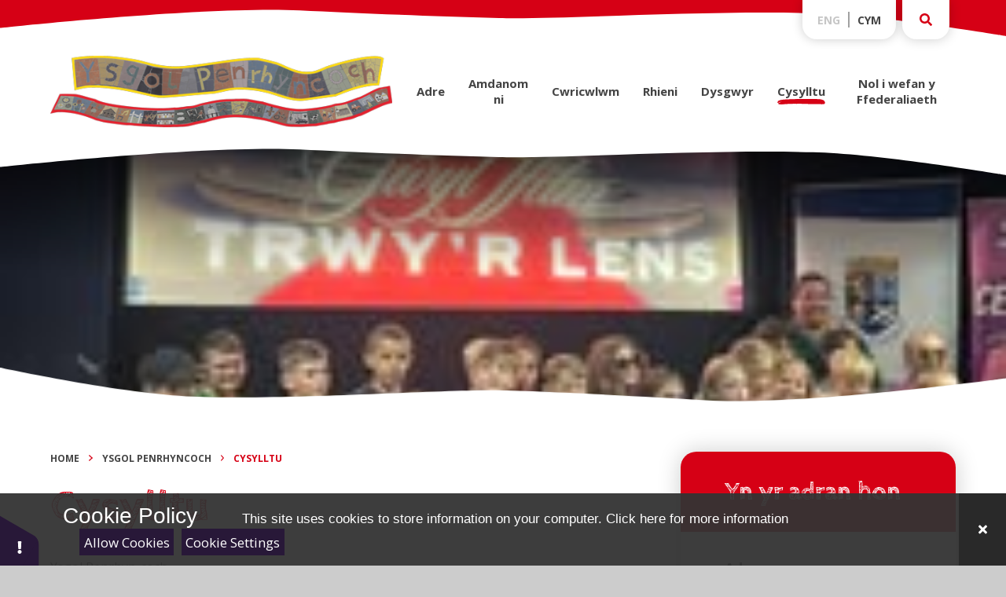

--- FILE ---
content_type: text/html
request_url: https://www.penrhyncoch.ceredigion.sch.uk/page/?title=Contact+Us&pid=18&lang=cym
body_size: 281758
content:

<!DOCTYPE html>
<!--[if IE 7]><html class="no-ios no-js lte-ie9 lte-ie8 lte-ie7" lang="cym" xml:lang="cym"><![endif]-->
<!--[if IE 8]><html class="no-ios no-js lte-ie9 lte-ie8"  lang="cym" xml:lang="cym"><![endif]-->
<!--[if IE 9]><html class="no-ios no-js lte-ie9"  lang="cym" xml:lang="cym"><![endif]-->
<!--[if !IE]><!--> <html class="no-ios no-js"  lang="cym" xml:lang="cym"><!--<![endif]-->
	<head>
		<meta http-equiv="X-UA-Compatible" content="IE=edge" />
		<meta http-equiv="content-type" content="text/html; charset=utf-8"/>
		
		<link rel="canonical" href="https://www.penrhyncoch.ceredigion.sch.uk/page/?title=Cysylltu&amp;pid=18">
		<script>window.FontAwesomeConfig = {showMissingIcons: false};</script><link rel="stylesheet" media="screen" href="/_includes/font-awesome/5.7.1/css/fa-web-font.css?cache=251103">
<script defer src="/_includes/font-awesome/5.7.1/js/fontawesome-all.min.js?cache=251103"></script>
<script defer src="/_includes/font-awesome/5.7.1/js/fa-v4-shims.min.js?cache=251103"></script>

		<title>FFederaliaeth Ysgol Penrhyn-coch ac Ysgol Penllwyn - Cysylltu</title>
		
		<style type="text/css">
			:root {
				
				--col-pri: rgb(34, 34, 34);
				
				--col-sec: rgb(136, 136, 136);
				
			}
		</style>
		
<!--[if IE]>
<script>
console = {log:function(){return;}};
</script>
<![endif]-->

<script>
	var boolItemEditDisabled;
	var boolLanguageMode, boolLanguageEditOriginal;
	var boolViewingConnect;
	var boolConnectDashboard;
	var displayRegions = [];
	var intNewFileCount = 0;
	strItemType = "page";
	strSubItemType = "page";

	var featureSupport = {
		tagging: false,
		eventTagging: false
	};
	var boolLoggedIn = false;
boolAdminMode = false;
	var boolSuperUser = false;
strCookieBarStyle = 'bar';
	intParentPageID = "3";
	intCurrentItemID = 18;
	var intCurrentCatID = "";
boolIsHomePage = false;
	boolItemEditDisabled = true;
	boolLanguageMode=true;
	strCurrentLanguage='cym';	strFileAttachmentsUploadLocation = 'bottom';	boolViewingConnect = false;	boolConnectDashboard = false;	var objEditorComponentList = {};

</script>

<script src="/admin/_includes/js/mutation_events.min.js?cache=251103"></script>
<script src="/admin/_includes/js/jquery/jquery.js?cache=251103"></script>
<script src="/admin/_includes/js/jquery/jquery.prefilter.js?cache=251103"></script>
<script src="/admin/_includes/js/jquery/jquery.query.js?cache=251103"></script>
<script src="/admin/_includes/js/jquery/js.cookie.js?cache=251103"></script>
<script src="/_includes/editor/template-javascript.asp?cache=251103"></script>
<script src="/admin/_includes/js/functions/minified/functions.login.new.asp?cache=251103"></script>

  <script>

  </script>
<link href="https://www.penrhyncoch.ceredigion.sch.uk/feeds/pages.asp?pid=18&lang=cym" rel="alternate" type="application/rss+xml" title="FFederaliaeth Ysgol Penrhyn-coch ac Ysgol Penllwyn - Cysylltu - Page Updates"><link href="https://www.penrhyncoch.ceredigion.sch.uk/feeds/comments.asp?title=Cysylltu&amp;item=page&amp;pid=18" rel="alternate" type="application/rss+xml" title="FFederaliaeth Ysgol Penrhyn-coch ac Ysgol Penllwyn - Cysylltu - Page Comments"><link rel="stylesheet" media="screen" href="/_site/css/main-penrhyncoch.css?cache=20201005">

	<link rel="stylesheet" href="/_site/css/print.css" type="text/css" media="print">
	<meta name="mobile-web-app-capable" content="yes">
	<meta name="apple-mobile-web-app-capable" content="yes">
	<meta name="viewport" content="width=device-width, initial-scale=1, minimum-scale=1, maximum-scale=1">
	<link rel="author" href="/humans.txt">
	<link rel="icon" href="/_site/images/favicons/favicon.ico">
	<link rel="apple-touch-icon" href="/_site/images/favicons/favicon.png">
	<link rel="preconnect" href="https://fonts.googleapis.com">
	<link rel="preconnect" href="https://fonts.gstatic.com" crossorigin>
	<link href="https://fonts.googleapis.com/css2?family=Cabin+Sketch:wght@700&family=Open+Sans:ital,wght@0,400;0,700;1,400;1,700&display=swap" rel="stylesheet">

	<script type="text/javascript">
	var iOS = ( navigator.userAgent.match(/(iPad|iPhone|iPod)/g) ? true : false );
	if (iOS) { $('html').removeClass('no-ios').addClass('ios'); }
	</script><link rel="stylesheet" media="screen" href="/_includes/css/content-blocks.css?cache=251103">
<link rel="stylesheet" media="screen" href="/_includes/css/cookie-colour.asp?cache=251103">
<link rel="stylesheet" media="screen" href="/_includes/css/cookies.css?cache=251103">
<link rel="stylesheet" media="screen" href="/_includes/css/cookies.advanced.css?cache=251103">
<link rel="stylesheet" media="screen" href="/_includes/css/overlord.css?cache=251103">
<link rel="stylesheet" media="screen" href="/_includes/css/templates.css?cache=251103">
<link rel="stylesheet" media="screen" href="/_site/css/attachments.css?cache=251103">
<link rel="stylesheet" media="screen" href="/_site/css/templates.css?cache=251103">
<style>#print_me { display: none;}</style><script src="/admin/_includes/js/modernizr.js?cache=251103"></script>

        <meta property="og:site_name" content="FFederaliaeth Ysgol Penrhyn-coch ac Ysgol Penllwyn" />
        <meta property="og:title" content="Cysylltu" />
        <meta property="og:image" content="https://www.penrhyncoch.ceredigion.sch.uk/_site/images/design/thumbnail.jpg" />
        <meta property="og:type" content="website" />
        <meta property="twitter:card" content="summary" />
</head>


    <body>


<div id="print_me"></div>
<div class="mason mason--cym mason--inner mason--penrhyncoch">

	<section class="access">
		<a class="access__anchor" name="header"></a>
		<a class="access__link" href="#content">Skip to content &darr;</a>
	</section>
	



	<header class="header" data-header="fixed flex" data-menu="flex">
		<div class="header__curve col__pri">
			<svg preserveAspectRatio="none" class="cover" viewBox="0 0 2800.22 100.21"><path d="M0,77.37V0H2800.22V100.21s-345.15-58.55-536.72-63.63c-301.28-7.98-708.37,17.73-873.92,13.52-219.4-5.57-415.2-15.23-554.68-21.5C563.64,16.39,0,77.37,0,77.37Z" fill="currentColor"/></svg>
		</div>
		<div class="header__curve header__curve--bottom">
			<svg preserveAspectRatio="none" class="cover" viewBox="0 0 2800.22 100.21"><path d="M0,77.37V0H2800.22V100.21s-345.15-58.55-536.72-63.63c-301.28-7.98-708.37,17.73-873.92,13.52-219.4-5.57-415.2-15.23-554.68-21.5C563.64,16.39,0,77.37,0,77.37Z" fill="#fff"/></svg>
		</div>
		<section class="menu">
			<button class="reset__button cover mobile__menu__bg" data-remove=".mason--menu"></button>			
			<nav class="menu__sidebar fw__600">
				<ul class="menu__list reset__ul"><li class="menu__list__item menu__list__item--url_7"><a class="menu__list__item__link reset__a block" id="url_7" href="/penrhynoch"><span>Adre<svg preserveAspectRatio="none" class="svg__brush" xmlns="http://www.w3.org/2000/svg" viewBox="0 0 131.69 14.49"><g fill="currentColor"><path d="M0 8.92c.3.29.58.53.82.8.11.13.18.33.21.5.05.31.07.34.37.27l.54-.14 1.04-.29c.18-.05.37-.09.53-.17a3.8 3.8 0 0 1 1.28-.3c.46-.04.85-.2 1.17-.57-.37-.15-.69.2-1.1.06.11-.08.17-.15.24-.18.39-.14.78-.35 1.18-.38.54-.04 1.07-.08 1.6-.2.13-.03.29.03.43.07.17.04.2.17.13.31-.06.12-.15.22-.32.1a.56.56 0 0 0-.29-.06c-.24 0-.48.02-.72 0-.31-.02-.58.02-.83.25l.1.29c-.43.29-.99.29-1.4.61.98-.25 1.91-.61 2.88-.9-.16.16-.34.26-.35.52 0 .09-.2.2-.33.24-.51.17-1.03.3-1.54.46-.86.26-1.72.5-2.56.79-.31.11-.57.33-.85.51-.06.04-.07.13-.14.25l.66.21c.34.1.4.22.28.56-.04.11-.07.23-.14.33-.1.15-.06.25 0 .4.19.41.49.52.91.43.45-.09.88.05 1.3.16.09.02.17.12.23.2.14.19.3.29.55.22l.78-.15c.14-.02.3-.02.42.04.18.09.33.06.5.02l1.3-.26c.26-.05.37 0 .44.27.06.22.18.28.38.26l.6-.04 2.19-.23c.14-.01.3 0 .43.04.34.1.68.09 1.03.02l.32-.05 1.39-.14 1.16-.09c.77-.05 1.55-.09 2.32-.15 1.2-.09 2.4-.22 3.6-.26.84-.02 1.68-.13 2.52-.18.27-.02.53.03.8.01l1.72-.15c.42-.03.85-.07 1.27-.08.76-.02 1.52-.01 2.28-.02h.12c.73-.22 1.49-.09 2.23-.17l1.59-.13c.05 0 .11-.02.16 0 .37.11.74.03 1.11.05 1.45.07 2.88-.09 4.32-.09.99 0 1.96-.21 2.95-.14.56.04 1.12.05 1.68.05.45 0 .9-.06 1.36-.07l.88.02h.4c.13 0 .27-.04.4-.01.76.16 1.51.04 2.27-.01.22-.02.45.03.67.04l.88.02h1.84c.79 0 1.57-.02 2.36-.03l.8.01c.4 0 .8 0 1.2-.02.72-.02 1.45 0 2.16-.07.52-.05 1.04-.02 1.56-.02.67 0 1.33-.02 2 0 .6.02 1.19.1 1.79.15.11 0 .22.03.32 0 .32-.09.63-.02.95 0 .56.04 1.12.02 1.68.02.11 0 .22-.03.32 0 .73.14 1.46.05 2.19.04 1.03 0 2.06.04 3.08.04.52 0 1.04-.07 1.56-.06.72.01 1.44.07 2.16.11.12 0 .24.04.36.04 1.07-.05 2.13 0 3.2.1.09 0 .19.01.28 0a5.1 5.1 0 0 1 2.44.41c.06.03.13.04.19.05.75.03 1.49.06 2.24.07h3.65c.63 0 1.25.03 1.88.07.52.03 1.04-.02 1.55-.13.25-.05.5-.11.7.14.04.05.15.07.22.06.3-.04.63-.04.91-.15.42-.16.82-.1 1.21.05.23.09.46.11.7.08.26-.03.53 0 .8 0l2.72.01c.13 0 .27-.03.4-.04.27-.03.53-.07.8-.07.64-.02 1.28-.02 1.92-.02l1.71.03h.16c.84-.16 1.68-.07 2.52-.06.69.01 1.39.06 2.08.06 1.01 0 2.03-.08 3.04-.05 1.13.03 2.27.01 3.4.17.38.05.77 0 1.16.01.47 0 .93 0 1.4.02.32.01.64.07.96.05.73-.04 1.46-.03 2.19 0 .22 0 .45-.08.67-.08.55 0 1.09.04 1.64.04.24 0 .48.01.71-.05.38-.11.79-.12 1.15-.33.15-.08.36-.04.55-.05l.52-.02c.32-.02.62-.1.9-.29.16-.11.37-.14.56-.21a.85.85 0 0 0 .31-.17c.18-.17.31-.37.16-.63-.05-.09-.07-.2-.11-.32l.25-.14c.22-.12.44-.25.67-.35.15-.07.32-.13.48-.16h.08l.02-.17-.34.02c-.15 0-.3-.05-.53-.1l.55-.46c-.1-.27-.45-.23-.47-.52-.02-.25.13-.39.36-.49-.06-.07-.08-.13-.12-.15-.34-.15-.31-.15-.29-.49.02-.27 0-.56-.05-.83-.02-.11-.12-.23-.22-.3a1.31 1.31 0 0 1-.5-.69c-.11-.33-.36-.62-.56-.91-.13-.18-.3-.33-.44-.5l-.79-1.01-.03-.03c-.44-.37-.85-.78-1.33-1.09-.46-.3-1-.48-1.54-.64-.48-.14-.99-.22-1.44-.44a9.7 9.7 0 0 0-2.27-.73c-.3-.06-.6-.09-.9-.14-.04 0-.08 0-.12-.02-.84-.35-1.75-.33-2.61-.56-.05-.01-.11-.02-.16 0-.35.12-.69-.03-1.03-.06-.54-.05-1.08-.14-1.63-.19-.66-.06-1.33-.1-2-.15-.39-.02-.77-.04-1.16-.04-.77-.02-1.55-.02-2.32-.05-.44-.01-.88-.07-1.32-.08-1.55-.03-3.1-.06-4.65-.07-1.16 0-2.32.03-3.48.04L98.92.12 96.36.1c-.28 0-.56.03-.84.04L93.84.13c-.21 0-.43 0-.64.02-.52.02-1.03.13-1.55.06-.21-.03-.43 0-.64 0L88.69.17h-.68c-1.46 0-2.91.02-4.37 0-.68 0-1.36-.06-2.04-.06h-3.04c-.24 0-.48 0-.72-.02L76.65.05c-.11 0-.21.02-.32.03-.07 0-.15.04-.2.02-.44-.21-.9-.06-1.35-.1-.31-.03-.64.04-.96.03C72.91 0 72-.07 71.1-.09c-.61-.01-1.23.03-1.84.03-.59 0-1.18-.04-1.76-.04-.91 0-1.81.02-2.72.03h-1.2l-3.27.05-1.84-.02-1.88.01h-.16c-.96-.12-1.89.08-2.82.21a.9.9 0 0 1-.43-.05c-.23-.1-.42-.13-.63.04a.53.53 0 0 1-.3.09c-.28.02-.56.01-.84.02-.07 0-.16.01-.2-.02-.22-.21-.49-.17-.75-.18-.27-.02-.53 0-.8.03l.42.05c-.12.07-.16.11-.2.11-.61-.02-1.22.15-1.84-.03a.93.93 0 0 0-.78.08.26.26 0 0 1-.15.04L45.59.35c-.13 0-.27 0-.4.02-.82.07-1.65.22-2.47.2-.94-.02-1.86.11-2.8.08-.89-.03-1.79-.02-2.69 0-.28 0-.56.05-.84.06-.4.02-.8.01-1.2.02-.36 0-.72.03-1.08.04-.77.01-1.55.01-2.32.03-.27 0-.53.05-.8.07l-.56.05-2.04.1-2.32.07c-.72.03-1.44.09-2.16.13-.71.04-1.42.06-2.12.11l-2.67.2-.56.03-2.12.14c-.05 0-.11 0-.16.02-.85.24-1.72.2-2.59.2-.2 0-.4.03-.6.06l-.87.11c-.19.03-.39.02-.55.1-.39.18-.79.19-1.2.25-.58.09-1.15.25-1.72.37-.67.13-1.3.38-1.94.63-.46.18-.94.28-1.42.42-.2.06-.37.13-.5.31a.6.6 0 0 1-.26.18L1.58 5.69c-.26.11-.31.31-.35.59l.44.11c.22.06.27.17.12.35-.21.25-.45.48-.7.75 0 .1 0 .27.02.43.05.26-.09.36-.3.44-.18.06-.35.14-.51.23-.12.07-.22.17-.35.28Zm8.59-2.63c.08-.06.15-.16.24-.17.33-.05.67-.21 1.01 0 .07.04.18.04.27.03.3-.03.61-.06.91-.11l1.05-.21c.19-.04.37-.04.45.23l-.44.12c-.66.11-1.34.1-1.99.28-.49.13-.98.02-1.5-.15Zm-3.48.93.08-.06c.54-.19 1.08-.38 1.63-.55a.6.6 0 0 1 .42.04c.33.17.64.15.97.03.14-.05.3-.05.45-.08-.48.25-.96.42-1.52.41-.67 0-1.34.13-2.03.2Z"/><path d="M73.06 13.17s.07.03.11.03c.03 0 .06-.02.18-.08l-.29-.02v.07Z"/></g></svg></span></a><button aria-hidden="true" title="View pages within Adre" class="menu__list__item__button reset__button" data-tab=".menu__list__item--url_7--expand"><i class="menu__list__item__button__icon fa fa-angle-down"></i></button></li><li class="menu__list__item menu__list__item--page_16 menu__list__item--subitems"><a class="menu__list__item__link reset__a block" id="page_16" href="/page/?title=Amdanom+ni&amp;pid=16"><span>Amdanom ni<svg preserveAspectRatio="none" class="svg__brush" xmlns="http://www.w3.org/2000/svg" viewBox="0 0 131.69 14.49"><g fill="currentColor"><path d="M0 8.92c.3.29.58.53.82.8.11.13.18.33.21.5.05.31.07.34.37.27l.54-.14 1.04-.29c.18-.05.37-.09.53-.17a3.8 3.8 0 0 1 1.28-.3c.46-.04.85-.2 1.17-.57-.37-.15-.69.2-1.1.06.11-.08.17-.15.24-.18.39-.14.78-.35 1.18-.38.54-.04 1.07-.08 1.6-.2.13-.03.29.03.43.07.17.04.2.17.13.31-.06.12-.15.22-.32.1a.56.56 0 0 0-.29-.06c-.24 0-.48.02-.72 0-.31-.02-.58.02-.83.25l.1.29c-.43.29-.99.29-1.4.61.98-.25 1.91-.61 2.88-.9-.16.16-.34.26-.35.52 0 .09-.2.2-.33.24-.51.17-1.03.3-1.54.46-.86.26-1.72.5-2.56.79-.31.11-.57.33-.85.51-.06.04-.07.13-.14.25l.66.21c.34.1.4.22.28.56-.04.11-.07.23-.14.33-.1.15-.06.25 0 .4.19.41.49.52.91.43.45-.09.88.05 1.3.16.09.02.17.12.23.2.14.19.3.29.55.22l.78-.15c.14-.02.3-.02.42.04.18.09.33.06.5.02l1.3-.26c.26-.05.37 0 .44.27.06.22.18.28.38.26l.6-.04 2.19-.23c.14-.01.3 0 .43.04.34.1.68.09 1.03.02l.32-.05 1.39-.14 1.16-.09c.77-.05 1.55-.09 2.32-.15 1.2-.09 2.4-.22 3.6-.26.84-.02 1.68-.13 2.52-.18.27-.02.53.03.8.01l1.72-.15c.42-.03.85-.07 1.27-.08.76-.02 1.52-.01 2.28-.02h.12c.73-.22 1.49-.09 2.23-.17l1.59-.13c.05 0 .11-.02.16 0 .37.11.74.03 1.11.05 1.45.07 2.88-.09 4.32-.09.99 0 1.96-.21 2.95-.14.56.04 1.12.05 1.68.05.45 0 .9-.06 1.36-.07l.88.02h.4c.13 0 .27-.04.4-.01.76.16 1.51.04 2.27-.01.22-.02.45.03.67.04l.88.02h1.84c.79 0 1.57-.02 2.36-.03l.8.01c.4 0 .8 0 1.2-.02.72-.02 1.45 0 2.16-.07.52-.05 1.04-.02 1.56-.02.67 0 1.33-.02 2 0 .6.02 1.19.1 1.79.15.11 0 .22.03.32 0 .32-.09.63-.02.95 0 .56.04 1.12.02 1.68.02.11 0 .22-.03.32 0 .73.14 1.46.05 2.19.04 1.03 0 2.06.04 3.08.04.52 0 1.04-.07 1.56-.06.72.01 1.44.07 2.16.11.12 0 .24.04.36.04 1.07-.05 2.13 0 3.2.1.09 0 .19.01.28 0a5.1 5.1 0 0 1 2.44.41c.06.03.13.04.19.05.75.03 1.49.06 2.24.07h3.65c.63 0 1.25.03 1.88.07.52.03 1.04-.02 1.55-.13.25-.05.5-.11.7.14.04.05.15.07.22.06.3-.04.63-.04.91-.15.42-.16.82-.1 1.21.05.23.09.46.11.7.08.26-.03.53 0 .8 0l2.72.01c.13 0 .27-.03.4-.04.27-.03.53-.07.8-.07.64-.02 1.28-.02 1.92-.02l1.71.03h.16c.84-.16 1.68-.07 2.52-.06.69.01 1.39.06 2.08.06 1.01 0 2.03-.08 3.04-.05 1.13.03 2.27.01 3.4.17.38.05.77 0 1.16.01.47 0 .93 0 1.4.02.32.01.64.07.96.05.73-.04 1.46-.03 2.19 0 .22 0 .45-.08.67-.08.55 0 1.09.04 1.64.04.24 0 .48.01.71-.05.38-.11.79-.12 1.15-.33.15-.08.36-.04.55-.05l.52-.02c.32-.02.62-.1.9-.29.16-.11.37-.14.56-.21a.85.85 0 0 0 .31-.17c.18-.17.31-.37.16-.63-.05-.09-.07-.2-.11-.32l.25-.14c.22-.12.44-.25.67-.35.15-.07.32-.13.48-.16h.08l.02-.17-.34.02c-.15 0-.3-.05-.53-.1l.55-.46c-.1-.27-.45-.23-.47-.52-.02-.25.13-.39.36-.49-.06-.07-.08-.13-.12-.15-.34-.15-.31-.15-.29-.49.02-.27 0-.56-.05-.83-.02-.11-.12-.23-.22-.3a1.31 1.31 0 0 1-.5-.69c-.11-.33-.36-.62-.56-.91-.13-.18-.3-.33-.44-.5l-.79-1.01-.03-.03c-.44-.37-.85-.78-1.33-1.09-.46-.3-1-.48-1.54-.64-.48-.14-.99-.22-1.44-.44a9.7 9.7 0 0 0-2.27-.73c-.3-.06-.6-.09-.9-.14-.04 0-.08 0-.12-.02-.84-.35-1.75-.33-2.61-.56-.05-.01-.11-.02-.16 0-.35.12-.69-.03-1.03-.06-.54-.05-1.08-.14-1.63-.19-.66-.06-1.33-.1-2-.15-.39-.02-.77-.04-1.16-.04-.77-.02-1.55-.02-2.32-.05-.44-.01-.88-.07-1.32-.08-1.55-.03-3.1-.06-4.65-.07-1.16 0-2.32.03-3.48.04L98.92.12 96.36.1c-.28 0-.56.03-.84.04L93.84.13c-.21 0-.43 0-.64.02-.52.02-1.03.13-1.55.06-.21-.03-.43 0-.64 0L88.69.17h-.68c-1.46 0-2.91.02-4.37 0-.68 0-1.36-.06-2.04-.06h-3.04c-.24 0-.48 0-.72-.02L76.65.05c-.11 0-.21.02-.32.03-.07 0-.15.04-.2.02-.44-.21-.9-.06-1.35-.1-.31-.03-.64.04-.96.03C72.91 0 72-.07 71.1-.09c-.61-.01-1.23.03-1.84.03-.59 0-1.18-.04-1.76-.04-.91 0-1.81.02-2.72.03h-1.2l-3.27.05-1.84-.02-1.88.01h-.16c-.96-.12-1.89.08-2.82.21a.9.9 0 0 1-.43-.05c-.23-.1-.42-.13-.63.04a.53.53 0 0 1-.3.09c-.28.02-.56.01-.84.02-.07 0-.16.01-.2-.02-.22-.21-.49-.17-.75-.18-.27-.02-.53 0-.8.03l.42.05c-.12.07-.16.11-.2.11-.61-.02-1.22.15-1.84-.03a.93.93 0 0 0-.78.08.26.26 0 0 1-.15.04L45.59.35c-.13 0-.27 0-.4.02-.82.07-1.65.22-2.47.2-.94-.02-1.86.11-2.8.08-.89-.03-1.79-.02-2.69 0-.28 0-.56.05-.84.06-.4.02-.8.01-1.2.02-.36 0-.72.03-1.08.04-.77.01-1.55.01-2.32.03-.27 0-.53.05-.8.07l-.56.05-2.04.1-2.32.07c-.72.03-1.44.09-2.16.13-.71.04-1.42.06-2.12.11l-2.67.2-.56.03-2.12.14c-.05 0-.11 0-.16.02-.85.24-1.72.2-2.59.2-.2 0-.4.03-.6.06l-.87.11c-.19.03-.39.02-.55.1-.39.18-.79.19-1.2.25-.58.09-1.15.25-1.72.37-.67.13-1.3.38-1.94.63-.46.18-.94.28-1.42.42-.2.06-.37.13-.5.31a.6.6 0 0 1-.26.18L1.58 5.69c-.26.11-.31.31-.35.59l.44.11c.22.06.27.17.12.35-.21.25-.45.48-.7.75 0 .1 0 .27.02.43.05.26-.09.36-.3.44-.18.06-.35.14-.51.23-.12.07-.22.17-.35.28Zm8.59-2.63c.08-.06.15-.16.24-.17.33-.05.67-.21 1.01 0 .07.04.18.04.27.03.3-.03.61-.06.91-.11l1.05-.21c.19-.04.37-.04.45.23l-.44.12c-.66.11-1.34.1-1.99.28-.49.13-.98.02-1.5-.15Zm-3.48.93.08-.06c.54-.19 1.08-.38 1.63-.55a.6.6 0 0 1 .42.04c.33.17.64.15.97.03.14-.05.3-.05.45-.08-.48.25-.96.42-1.52.41-.67 0-1.34.13-2.03.2Z"/><path d="M73.06 13.17s.07.03.11.03c.03 0 .06-.02.18-.08l-.29-.02v.07Z"/></g></svg></span></a><button aria-hidden="true" title="View pages within Amdanom ni" class="menu__list__item__button reset__button" data-tab=".menu__list__item--page_16--expand"><i class="menu__list__item__button__icon fa fa-angle-down"></i></button><ul class="menu__list__item__sub"><li class="menu__list__item menu__list__item--page_58"><a class="menu__list__item__link reset__a block" id="page_58" href="/page/?title=Ein+hysgol&amp;pid=58"><span>Ein hysgol<svg preserveAspectRatio="none" class="svg__brush" xmlns="http://www.w3.org/2000/svg" viewBox="0 0 131.69 14.49"><g fill="currentColor"><path d="M0 8.92c.3.29.58.53.82.8.11.13.18.33.21.5.05.31.07.34.37.27l.54-.14 1.04-.29c.18-.05.37-.09.53-.17a3.8 3.8 0 0 1 1.28-.3c.46-.04.85-.2 1.17-.57-.37-.15-.69.2-1.1.06.11-.08.17-.15.24-.18.39-.14.78-.35 1.18-.38.54-.04 1.07-.08 1.6-.2.13-.03.29.03.43.07.17.04.2.17.13.31-.06.12-.15.22-.32.1a.56.56 0 0 0-.29-.06c-.24 0-.48.02-.72 0-.31-.02-.58.02-.83.25l.1.29c-.43.29-.99.29-1.4.61.98-.25 1.91-.61 2.88-.9-.16.16-.34.26-.35.52 0 .09-.2.2-.33.24-.51.17-1.03.3-1.54.46-.86.26-1.72.5-2.56.79-.31.11-.57.33-.85.51-.06.04-.07.13-.14.25l.66.21c.34.1.4.22.28.56-.04.11-.07.23-.14.33-.1.15-.06.25 0 .4.19.41.49.52.91.43.45-.09.88.05 1.3.16.09.02.17.12.23.2.14.19.3.29.55.22l.78-.15c.14-.02.3-.02.42.04.18.09.33.06.5.02l1.3-.26c.26-.05.37 0 .44.27.06.22.18.28.38.26l.6-.04 2.19-.23c.14-.01.3 0 .43.04.34.1.68.09 1.03.02l.32-.05 1.39-.14 1.16-.09c.77-.05 1.55-.09 2.32-.15 1.2-.09 2.4-.22 3.6-.26.84-.02 1.68-.13 2.52-.18.27-.02.53.03.8.01l1.72-.15c.42-.03.85-.07 1.27-.08.76-.02 1.52-.01 2.28-.02h.12c.73-.22 1.49-.09 2.23-.17l1.59-.13c.05 0 .11-.02.16 0 .37.11.74.03 1.11.05 1.45.07 2.88-.09 4.32-.09.99 0 1.96-.21 2.95-.14.56.04 1.12.05 1.68.05.45 0 .9-.06 1.36-.07l.88.02h.4c.13 0 .27-.04.4-.01.76.16 1.51.04 2.27-.01.22-.02.45.03.67.04l.88.02h1.84c.79 0 1.57-.02 2.36-.03l.8.01c.4 0 .8 0 1.2-.02.72-.02 1.45 0 2.16-.07.52-.05 1.04-.02 1.56-.02.67 0 1.33-.02 2 0 .6.02 1.19.1 1.79.15.11 0 .22.03.32 0 .32-.09.63-.02.95 0 .56.04 1.12.02 1.68.02.11 0 .22-.03.32 0 .73.14 1.46.05 2.19.04 1.03 0 2.06.04 3.08.04.52 0 1.04-.07 1.56-.06.72.01 1.44.07 2.16.11.12 0 .24.04.36.04 1.07-.05 2.13 0 3.2.1.09 0 .19.01.28 0a5.1 5.1 0 0 1 2.44.41c.06.03.13.04.19.05.75.03 1.49.06 2.24.07h3.65c.63 0 1.25.03 1.88.07.52.03 1.04-.02 1.55-.13.25-.05.5-.11.7.14.04.05.15.07.22.06.3-.04.63-.04.91-.15.42-.16.82-.1 1.21.05.23.09.46.11.7.08.26-.03.53 0 .8 0l2.72.01c.13 0 .27-.03.4-.04.27-.03.53-.07.8-.07.64-.02 1.28-.02 1.92-.02l1.71.03h.16c.84-.16 1.68-.07 2.52-.06.69.01 1.39.06 2.08.06 1.01 0 2.03-.08 3.04-.05 1.13.03 2.27.01 3.4.17.38.05.77 0 1.16.01.47 0 .93 0 1.4.02.32.01.64.07.96.05.73-.04 1.46-.03 2.19 0 .22 0 .45-.08.67-.08.55 0 1.09.04 1.64.04.24 0 .48.01.71-.05.38-.11.79-.12 1.15-.33.15-.08.36-.04.55-.05l.52-.02c.32-.02.62-.1.9-.29.16-.11.37-.14.56-.21a.85.85 0 0 0 .31-.17c.18-.17.31-.37.16-.63-.05-.09-.07-.2-.11-.32l.25-.14c.22-.12.44-.25.67-.35.15-.07.32-.13.48-.16h.08l.02-.17-.34.02c-.15 0-.3-.05-.53-.1l.55-.46c-.1-.27-.45-.23-.47-.52-.02-.25.13-.39.36-.49-.06-.07-.08-.13-.12-.15-.34-.15-.31-.15-.29-.49.02-.27 0-.56-.05-.83-.02-.11-.12-.23-.22-.3a1.31 1.31 0 0 1-.5-.69c-.11-.33-.36-.62-.56-.91-.13-.18-.3-.33-.44-.5l-.79-1.01-.03-.03c-.44-.37-.85-.78-1.33-1.09-.46-.3-1-.48-1.54-.64-.48-.14-.99-.22-1.44-.44a9.7 9.7 0 0 0-2.27-.73c-.3-.06-.6-.09-.9-.14-.04 0-.08 0-.12-.02-.84-.35-1.75-.33-2.61-.56-.05-.01-.11-.02-.16 0-.35.12-.69-.03-1.03-.06-.54-.05-1.08-.14-1.63-.19-.66-.06-1.33-.1-2-.15-.39-.02-.77-.04-1.16-.04-.77-.02-1.55-.02-2.32-.05-.44-.01-.88-.07-1.32-.08-1.55-.03-3.1-.06-4.65-.07-1.16 0-2.32.03-3.48.04L98.92.12 96.36.1c-.28 0-.56.03-.84.04L93.84.13c-.21 0-.43 0-.64.02-.52.02-1.03.13-1.55.06-.21-.03-.43 0-.64 0L88.69.17h-.68c-1.46 0-2.91.02-4.37 0-.68 0-1.36-.06-2.04-.06h-3.04c-.24 0-.48 0-.72-.02L76.65.05c-.11 0-.21.02-.32.03-.07 0-.15.04-.2.02-.44-.21-.9-.06-1.35-.1-.31-.03-.64.04-.96.03C72.91 0 72-.07 71.1-.09c-.61-.01-1.23.03-1.84.03-.59 0-1.18-.04-1.76-.04-.91 0-1.81.02-2.72.03h-1.2l-3.27.05-1.84-.02-1.88.01h-.16c-.96-.12-1.89.08-2.82.21a.9.9 0 0 1-.43-.05c-.23-.1-.42-.13-.63.04a.53.53 0 0 1-.3.09c-.28.02-.56.01-.84.02-.07 0-.16.01-.2-.02-.22-.21-.49-.17-.75-.18-.27-.02-.53 0-.8.03l.42.05c-.12.07-.16.11-.2.11-.61-.02-1.22.15-1.84-.03a.93.93 0 0 0-.78.08.26.26 0 0 1-.15.04L45.59.35c-.13 0-.27 0-.4.02-.82.07-1.65.22-2.47.2-.94-.02-1.86.11-2.8.08-.89-.03-1.79-.02-2.69 0-.28 0-.56.05-.84.06-.4.02-.8.01-1.2.02-.36 0-.72.03-1.08.04-.77.01-1.55.01-2.32.03-.27 0-.53.05-.8.07l-.56.05-2.04.1-2.32.07c-.72.03-1.44.09-2.16.13-.71.04-1.42.06-2.12.11l-2.67.2-.56.03-2.12.14c-.05 0-.11 0-.16.02-.85.24-1.72.2-2.59.2-.2 0-.4.03-.6.06l-.87.11c-.19.03-.39.02-.55.1-.39.18-.79.19-1.2.25-.58.09-1.15.25-1.72.37-.67.13-1.3.38-1.94.63-.46.18-.94.28-1.42.42-.2.06-.37.13-.5.31a.6.6 0 0 1-.26.18L1.58 5.69c-.26.11-.31.31-.35.59l.44.11c.22.06.27.17.12.35-.21.25-.45.48-.7.75 0 .1 0 .27.02.43.05.26-.09.36-.3.44-.18.06-.35.14-.51.23-.12.07-.22.17-.35.28Zm8.59-2.63c.08-.06.15-.16.24-.17.33-.05.67-.21 1.01 0 .07.04.18.04.27.03.3-.03.61-.06.91-.11l1.05-.21c.19-.04.37-.04.45.23l-.44.12c-.66.11-1.34.1-1.99.28-.49.13-.98.02-1.5-.15Zm-3.48.93.08-.06c.54-.19 1.08-.38 1.63-.55a.6.6 0 0 1 .42.04c.33.17.64.15.97.03.14-.05.3-.05.45-.08-.48.25-.96.42-1.52.41-.67 0-1.34.13-2.03.2Z"/><path d="M73.06 13.17s.07.03.11.03c.03 0 .06-.02.18-.08l-.29-.02v.07Z"/></g></svg></span></a><button aria-hidden="true" title="View pages within Ein hysgol" class="menu__list__item__button reset__button" data-tab=".menu__list__item--page_58--expand"><i class="menu__list__item__button__icon fa fa-angle-down"></i></button></li><li class="menu__list__item menu__list__item--page_59"><a class="menu__list__item__link reset__a block" id="page_59" href="/page/?title=Ein+Cymuned&amp;pid=59"><span>Ein Cymuned<svg preserveAspectRatio="none" class="svg__brush" xmlns="http://www.w3.org/2000/svg" viewBox="0 0 131.69 14.49"><g fill="currentColor"><path d="M0 8.92c.3.29.58.53.82.8.11.13.18.33.21.5.05.31.07.34.37.27l.54-.14 1.04-.29c.18-.05.37-.09.53-.17a3.8 3.8 0 0 1 1.28-.3c.46-.04.85-.2 1.17-.57-.37-.15-.69.2-1.1.06.11-.08.17-.15.24-.18.39-.14.78-.35 1.18-.38.54-.04 1.07-.08 1.6-.2.13-.03.29.03.43.07.17.04.2.17.13.31-.06.12-.15.22-.32.1a.56.56 0 0 0-.29-.06c-.24 0-.48.02-.72 0-.31-.02-.58.02-.83.25l.1.29c-.43.29-.99.29-1.4.61.98-.25 1.91-.61 2.88-.9-.16.16-.34.26-.35.52 0 .09-.2.2-.33.24-.51.17-1.03.3-1.54.46-.86.26-1.72.5-2.56.79-.31.11-.57.33-.85.51-.06.04-.07.13-.14.25l.66.21c.34.1.4.22.28.56-.04.11-.07.23-.14.33-.1.15-.06.25 0 .4.19.41.49.52.91.43.45-.09.88.05 1.3.16.09.02.17.12.23.2.14.19.3.29.55.22l.78-.15c.14-.02.3-.02.42.04.18.09.33.06.5.02l1.3-.26c.26-.05.37 0 .44.27.06.22.18.28.38.26l.6-.04 2.19-.23c.14-.01.3 0 .43.04.34.1.68.09 1.03.02l.32-.05 1.39-.14 1.16-.09c.77-.05 1.55-.09 2.32-.15 1.2-.09 2.4-.22 3.6-.26.84-.02 1.68-.13 2.52-.18.27-.02.53.03.8.01l1.72-.15c.42-.03.85-.07 1.27-.08.76-.02 1.52-.01 2.28-.02h.12c.73-.22 1.49-.09 2.23-.17l1.59-.13c.05 0 .11-.02.16 0 .37.11.74.03 1.11.05 1.45.07 2.88-.09 4.32-.09.99 0 1.96-.21 2.95-.14.56.04 1.12.05 1.68.05.45 0 .9-.06 1.36-.07l.88.02h.4c.13 0 .27-.04.4-.01.76.16 1.51.04 2.27-.01.22-.02.45.03.67.04l.88.02h1.84c.79 0 1.57-.02 2.36-.03l.8.01c.4 0 .8 0 1.2-.02.72-.02 1.45 0 2.16-.07.52-.05 1.04-.02 1.56-.02.67 0 1.33-.02 2 0 .6.02 1.19.1 1.79.15.11 0 .22.03.32 0 .32-.09.63-.02.95 0 .56.04 1.12.02 1.68.02.11 0 .22-.03.32 0 .73.14 1.46.05 2.19.04 1.03 0 2.06.04 3.08.04.52 0 1.04-.07 1.56-.06.72.01 1.44.07 2.16.11.12 0 .24.04.36.04 1.07-.05 2.13 0 3.2.1.09 0 .19.01.28 0a5.1 5.1 0 0 1 2.44.41c.06.03.13.04.19.05.75.03 1.49.06 2.24.07h3.65c.63 0 1.25.03 1.88.07.52.03 1.04-.02 1.55-.13.25-.05.5-.11.7.14.04.05.15.07.22.06.3-.04.63-.04.91-.15.42-.16.82-.1 1.21.05.23.09.46.11.7.08.26-.03.53 0 .8 0l2.72.01c.13 0 .27-.03.4-.04.27-.03.53-.07.8-.07.64-.02 1.28-.02 1.92-.02l1.71.03h.16c.84-.16 1.68-.07 2.52-.06.69.01 1.39.06 2.08.06 1.01 0 2.03-.08 3.04-.05 1.13.03 2.27.01 3.4.17.38.05.77 0 1.16.01.47 0 .93 0 1.4.02.32.01.64.07.96.05.73-.04 1.46-.03 2.19 0 .22 0 .45-.08.67-.08.55 0 1.09.04 1.64.04.24 0 .48.01.71-.05.38-.11.79-.12 1.15-.33.15-.08.36-.04.55-.05l.52-.02c.32-.02.62-.1.9-.29.16-.11.37-.14.56-.21a.85.85 0 0 0 .31-.17c.18-.17.31-.37.16-.63-.05-.09-.07-.2-.11-.32l.25-.14c.22-.12.44-.25.67-.35.15-.07.32-.13.48-.16h.08l.02-.17-.34.02c-.15 0-.3-.05-.53-.1l.55-.46c-.1-.27-.45-.23-.47-.52-.02-.25.13-.39.36-.49-.06-.07-.08-.13-.12-.15-.34-.15-.31-.15-.29-.49.02-.27 0-.56-.05-.83-.02-.11-.12-.23-.22-.3a1.31 1.31 0 0 1-.5-.69c-.11-.33-.36-.62-.56-.91-.13-.18-.3-.33-.44-.5l-.79-1.01-.03-.03c-.44-.37-.85-.78-1.33-1.09-.46-.3-1-.48-1.54-.64-.48-.14-.99-.22-1.44-.44a9.7 9.7 0 0 0-2.27-.73c-.3-.06-.6-.09-.9-.14-.04 0-.08 0-.12-.02-.84-.35-1.75-.33-2.61-.56-.05-.01-.11-.02-.16 0-.35.12-.69-.03-1.03-.06-.54-.05-1.08-.14-1.63-.19-.66-.06-1.33-.1-2-.15-.39-.02-.77-.04-1.16-.04-.77-.02-1.55-.02-2.32-.05-.44-.01-.88-.07-1.32-.08-1.55-.03-3.1-.06-4.65-.07-1.16 0-2.32.03-3.48.04L98.92.12 96.36.1c-.28 0-.56.03-.84.04L93.84.13c-.21 0-.43 0-.64.02-.52.02-1.03.13-1.55.06-.21-.03-.43 0-.64 0L88.69.17h-.68c-1.46 0-2.91.02-4.37 0-.68 0-1.36-.06-2.04-.06h-3.04c-.24 0-.48 0-.72-.02L76.65.05c-.11 0-.21.02-.32.03-.07 0-.15.04-.2.02-.44-.21-.9-.06-1.35-.1-.31-.03-.64.04-.96.03C72.91 0 72-.07 71.1-.09c-.61-.01-1.23.03-1.84.03-.59 0-1.18-.04-1.76-.04-.91 0-1.81.02-2.72.03h-1.2l-3.27.05-1.84-.02-1.88.01h-.16c-.96-.12-1.89.08-2.82.21a.9.9 0 0 1-.43-.05c-.23-.1-.42-.13-.63.04a.53.53 0 0 1-.3.09c-.28.02-.56.01-.84.02-.07 0-.16.01-.2-.02-.22-.21-.49-.17-.75-.18-.27-.02-.53 0-.8.03l.42.05c-.12.07-.16.11-.2.11-.61-.02-1.22.15-1.84-.03a.93.93 0 0 0-.78.08.26.26 0 0 1-.15.04L45.59.35c-.13 0-.27 0-.4.02-.82.07-1.65.22-2.47.2-.94-.02-1.86.11-2.8.08-.89-.03-1.79-.02-2.69 0-.28 0-.56.05-.84.06-.4.02-.8.01-1.2.02-.36 0-.72.03-1.08.04-.77.01-1.55.01-2.32.03-.27 0-.53.05-.8.07l-.56.05-2.04.1-2.32.07c-.72.03-1.44.09-2.16.13-.71.04-1.42.06-2.12.11l-2.67.2-.56.03-2.12.14c-.05 0-.11 0-.16.02-.85.24-1.72.2-2.59.2-.2 0-.4.03-.6.06l-.87.11c-.19.03-.39.02-.55.1-.39.18-.79.19-1.2.25-.58.09-1.15.25-1.72.37-.67.13-1.3.38-1.94.63-.46.18-.94.28-1.42.42-.2.06-.37.13-.5.31a.6.6 0 0 1-.26.18L1.58 5.69c-.26.11-.31.31-.35.59l.44.11c.22.06.27.17.12.35-.21.25-.45.48-.7.75 0 .1 0 .27.02.43.05.26-.09.36-.3.44-.18.06-.35.14-.51.23-.12.07-.22.17-.35.28Zm8.59-2.63c.08-.06.15-.16.24-.17.33-.05.67-.21 1.01 0 .07.04.18.04.27.03.3-.03.61-.06.91-.11l1.05-.21c.19-.04.37-.04.45.23l-.44.12c-.66.11-1.34.1-1.99.28-.49.13-.98.02-1.5-.15Zm-3.48.93.08-.06c.54-.19 1.08-.38 1.63-.55a.6.6 0 0 1 .42.04c.33.17.64.15.97.03.14-.05.3-.05.45-.08-.48.25-.96.42-1.52.41-.67 0-1.34.13-2.03.2Z"/><path d="M73.06 13.17s.07.03.11.03c.03 0 .06-.02.18-.08l-.29-.02v.07Z"/></g></svg></span></a><button aria-hidden="true" title="View pages within Ein Cymuned" class="menu__list__item__button reset__button" data-tab=".menu__list__item--page_59--expand"><i class="menu__list__item__button__icon fa fa-angle-down"></i></button></li><li class="menu__list__item menu__list__item--page_60"><a class="menu__list__item__link reset__a block" id="page_60" href="/page/?title=Estyn&amp;pid=60"><span>Estyn<svg preserveAspectRatio="none" class="svg__brush" xmlns="http://www.w3.org/2000/svg" viewBox="0 0 131.69 14.49"><g fill="currentColor"><path d="M0 8.92c.3.29.58.53.82.8.11.13.18.33.21.5.05.31.07.34.37.27l.54-.14 1.04-.29c.18-.05.37-.09.53-.17a3.8 3.8 0 0 1 1.28-.3c.46-.04.85-.2 1.17-.57-.37-.15-.69.2-1.1.06.11-.08.17-.15.24-.18.39-.14.78-.35 1.18-.38.54-.04 1.07-.08 1.6-.2.13-.03.29.03.43.07.17.04.2.17.13.31-.06.12-.15.22-.32.1a.56.56 0 0 0-.29-.06c-.24 0-.48.02-.72 0-.31-.02-.58.02-.83.25l.1.29c-.43.29-.99.29-1.4.61.98-.25 1.91-.61 2.88-.9-.16.16-.34.26-.35.52 0 .09-.2.2-.33.24-.51.17-1.03.3-1.54.46-.86.26-1.72.5-2.56.79-.31.11-.57.33-.85.51-.06.04-.07.13-.14.25l.66.21c.34.1.4.22.28.56-.04.11-.07.23-.14.33-.1.15-.06.25 0 .4.19.41.49.52.91.43.45-.09.88.05 1.3.16.09.02.17.12.23.2.14.19.3.29.55.22l.78-.15c.14-.02.3-.02.42.04.18.09.33.06.5.02l1.3-.26c.26-.05.37 0 .44.27.06.22.18.28.38.26l.6-.04 2.19-.23c.14-.01.3 0 .43.04.34.1.68.09 1.03.02l.32-.05 1.39-.14 1.16-.09c.77-.05 1.55-.09 2.32-.15 1.2-.09 2.4-.22 3.6-.26.84-.02 1.68-.13 2.52-.18.27-.02.53.03.8.01l1.72-.15c.42-.03.85-.07 1.27-.08.76-.02 1.52-.01 2.28-.02h.12c.73-.22 1.49-.09 2.23-.17l1.59-.13c.05 0 .11-.02.16 0 .37.11.74.03 1.11.05 1.45.07 2.88-.09 4.32-.09.99 0 1.96-.21 2.95-.14.56.04 1.12.05 1.68.05.45 0 .9-.06 1.36-.07l.88.02h.4c.13 0 .27-.04.4-.01.76.16 1.51.04 2.27-.01.22-.02.45.03.67.04l.88.02h1.84c.79 0 1.57-.02 2.36-.03l.8.01c.4 0 .8 0 1.2-.02.72-.02 1.45 0 2.16-.07.52-.05 1.04-.02 1.56-.02.67 0 1.33-.02 2 0 .6.02 1.19.1 1.79.15.11 0 .22.03.32 0 .32-.09.63-.02.95 0 .56.04 1.12.02 1.68.02.11 0 .22-.03.32 0 .73.14 1.46.05 2.19.04 1.03 0 2.06.04 3.08.04.52 0 1.04-.07 1.56-.06.72.01 1.44.07 2.16.11.12 0 .24.04.36.04 1.07-.05 2.13 0 3.2.1.09 0 .19.01.28 0a5.1 5.1 0 0 1 2.44.41c.06.03.13.04.19.05.75.03 1.49.06 2.24.07h3.65c.63 0 1.25.03 1.88.07.52.03 1.04-.02 1.55-.13.25-.05.5-.11.7.14.04.05.15.07.22.06.3-.04.63-.04.91-.15.42-.16.82-.1 1.21.05.23.09.46.11.7.08.26-.03.53 0 .8 0l2.72.01c.13 0 .27-.03.4-.04.27-.03.53-.07.8-.07.64-.02 1.28-.02 1.92-.02l1.71.03h.16c.84-.16 1.68-.07 2.52-.06.69.01 1.39.06 2.08.06 1.01 0 2.03-.08 3.04-.05 1.13.03 2.27.01 3.4.17.38.05.77 0 1.16.01.47 0 .93 0 1.4.02.32.01.64.07.96.05.73-.04 1.46-.03 2.19 0 .22 0 .45-.08.67-.08.55 0 1.09.04 1.64.04.24 0 .48.01.71-.05.38-.11.79-.12 1.15-.33.15-.08.36-.04.55-.05l.52-.02c.32-.02.62-.1.9-.29.16-.11.37-.14.56-.21a.85.85 0 0 0 .31-.17c.18-.17.31-.37.16-.63-.05-.09-.07-.2-.11-.32l.25-.14c.22-.12.44-.25.67-.35.15-.07.32-.13.48-.16h.08l.02-.17-.34.02c-.15 0-.3-.05-.53-.1l.55-.46c-.1-.27-.45-.23-.47-.52-.02-.25.13-.39.36-.49-.06-.07-.08-.13-.12-.15-.34-.15-.31-.15-.29-.49.02-.27 0-.56-.05-.83-.02-.11-.12-.23-.22-.3a1.31 1.31 0 0 1-.5-.69c-.11-.33-.36-.62-.56-.91-.13-.18-.3-.33-.44-.5l-.79-1.01-.03-.03c-.44-.37-.85-.78-1.33-1.09-.46-.3-1-.48-1.54-.64-.48-.14-.99-.22-1.44-.44a9.7 9.7 0 0 0-2.27-.73c-.3-.06-.6-.09-.9-.14-.04 0-.08 0-.12-.02-.84-.35-1.75-.33-2.61-.56-.05-.01-.11-.02-.16 0-.35.12-.69-.03-1.03-.06-.54-.05-1.08-.14-1.63-.19-.66-.06-1.33-.1-2-.15-.39-.02-.77-.04-1.16-.04-.77-.02-1.55-.02-2.32-.05-.44-.01-.88-.07-1.32-.08-1.55-.03-3.1-.06-4.65-.07-1.16 0-2.32.03-3.48.04L98.92.12 96.36.1c-.28 0-.56.03-.84.04L93.84.13c-.21 0-.43 0-.64.02-.52.02-1.03.13-1.55.06-.21-.03-.43 0-.64 0L88.69.17h-.68c-1.46 0-2.91.02-4.37 0-.68 0-1.36-.06-2.04-.06h-3.04c-.24 0-.48 0-.72-.02L76.65.05c-.11 0-.21.02-.32.03-.07 0-.15.04-.2.02-.44-.21-.9-.06-1.35-.1-.31-.03-.64.04-.96.03C72.91 0 72-.07 71.1-.09c-.61-.01-1.23.03-1.84.03-.59 0-1.18-.04-1.76-.04-.91 0-1.81.02-2.72.03h-1.2l-3.27.05-1.84-.02-1.88.01h-.16c-.96-.12-1.89.08-2.82.21a.9.9 0 0 1-.43-.05c-.23-.1-.42-.13-.63.04a.53.53 0 0 1-.3.09c-.28.02-.56.01-.84.02-.07 0-.16.01-.2-.02-.22-.21-.49-.17-.75-.18-.27-.02-.53 0-.8.03l.42.05c-.12.07-.16.11-.2.11-.61-.02-1.22.15-1.84-.03a.93.93 0 0 0-.78.08.26.26 0 0 1-.15.04L45.59.35c-.13 0-.27 0-.4.02-.82.07-1.65.22-2.47.2-.94-.02-1.86.11-2.8.08-.89-.03-1.79-.02-2.69 0-.28 0-.56.05-.84.06-.4.02-.8.01-1.2.02-.36 0-.72.03-1.08.04-.77.01-1.55.01-2.32.03-.27 0-.53.05-.8.07l-.56.05-2.04.1-2.32.07c-.72.03-1.44.09-2.16.13-.71.04-1.42.06-2.12.11l-2.67.2-.56.03-2.12.14c-.05 0-.11 0-.16.02-.85.24-1.72.2-2.59.2-.2 0-.4.03-.6.06l-.87.11c-.19.03-.39.02-.55.1-.39.18-.79.19-1.2.25-.58.09-1.15.25-1.72.37-.67.13-1.3.38-1.94.63-.46.18-.94.28-1.42.42-.2.06-.37.13-.5.31a.6.6 0 0 1-.26.18L1.58 5.69c-.26.11-.31.31-.35.59l.44.11c.22.06.27.17.12.35-.21.25-.45.48-.7.75 0 .1 0 .27.02.43.05.26-.09.36-.3.44-.18.06-.35.14-.51.23-.12.07-.22.17-.35.28Zm8.59-2.63c.08-.06.15-.16.24-.17.33-.05.67-.21 1.01 0 .07.04.18.04.27.03.3-.03.61-.06.91-.11l1.05-.21c.19-.04.37-.04.45.23l-.44.12c-.66.11-1.34.1-1.99.28-.49.13-.98.02-1.5-.15Zm-3.48.93.08-.06c.54-.19 1.08-.38 1.63-.55a.6.6 0 0 1 .42.04c.33.17.64.15.97.03.14-.05.3-.05.45-.08-.48.25-.96.42-1.52.41-.67 0-1.34.13-2.03.2Z"/><path d="M73.06 13.17s.07.03.11.03c.03 0 .06-.02.18-.08l-.29-.02v.07Z"/></g></svg></span></a><button aria-hidden="true" title="View pages within Estyn" class="menu__list__item__button reset__button" data-tab=".menu__list__item--page_60--expand"><i class="menu__list__item__button__icon fa fa-angle-down"></i></button></li><li class="menu__list__item menu__list__item--url_9"><a class="menu__list__item__link reset__a block" id="url_9" href="/page/?title=Our+Staff&amp;pid=79"><span>Ein Staff<svg preserveAspectRatio="none" class="svg__brush" xmlns="http://www.w3.org/2000/svg" viewBox="0 0 131.69 14.49"><g fill="currentColor"><path d="M0 8.92c.3.29.58.53.82.8.11.13.18.33.21.5.05.31.07.34.37.27l.54-.14 1.04-.29c.18-.05.37-.09.53-.17a3.8 3.8 0 0 1 1.28-.3c.46-.04.85-.2 1.17-.57-.37-.15-.69.2-1.1.06.11-.08.17-.15.24-.18.39-.14.78-.35 1.18-.38.54-.04 1.07-.08 1.6-.2.13-.03.29.03.43.07.17.04.2.17.13.31-.06.12-.15.22-.32.1a.56.56 0 0 0-.29-.06c-.24 0-.48.02-.72 0-.31-.02-.58.02-.83.25l.1.29c-.43.29-.99.29-1.4.61.98-.25 1.91-.61 2.88-.9-.16.16-.34.26-.35.52 0 .09-.2.2-.33.24-.51.17-1.03.3-1.54.46-.86.26-1.72.5-2.56.79-.31.11-.57.33-.85.51-.06.04-.07.13-.14.25l.66.21c.34.1.4.22.28.56-.04.11-.07.23-.14.33-.1.15-.06.25 0 .4.19.41.49.52.91.43.45-.09.88.05 1.3.16.09.02.17.12.23.2.14.19.3.29.55.22l.78-.15c.14-.02.3-.02.42.04.18.09.33.06.5.02l1.3-.26c.26-.05.37 0 .44.27.06.22.18.28.38.26l.6-.04 2.19-.23c.14-.01.3 0 .43.04.34.1.68.09 1.03.02l.32-.05 1.39-.14 1.16-.09c.77-.05 1.55-.09 2.32-.15 1.2-.09 2.4-.22 3.6-.26.84-.02 1.68-.13 2.52-.18.27-.02.53.03.8.01l1.72-.15c.42-.03.85-.07 1.27-.08.76-.02 1.52-.01 2.28-.02h.12c.73-.22 1.49-.09 2.23-.17l1.59-.13c.05 0 .11-.02.16 0 .37.11.74.03 1.11.05 1.45.07 2.88-.09 4.32-.09.99 0 1.96-.21 2.95-.14.56.04 1.12.05 1.68.05.45 0 .9-.06 1.36-.07l.88.02h.4c.13 0 .27-.04.4-.01.76.16 1.51.04 2.27-.01.22-.02.45.03.67.04l.88.02h1.84c.79 0 1.57-.02 2.36-.03l.8.01c.4 0 .8 0 1.2-.02.72-.02 1.45 0 2.16-.07.52-.05 1.04-.02 1.56-.02.67 0 1.33-.02 2 0 .6.02 1.19.1 1.79.15.11 0 .22.03.32 0 .32-.09.63-.02.95 0 .56.04 1.12.02 1.68.02.11 0 .22-.03.32 0 .73.14 1.46.05 2.19.04 1.03 0 2.06.04 3.08.04.52 0 1.04-.07 1.56-.06.72.01 1.44.07 2.16.11.12 0 .24.04.36.04 1.07-.05 2.13 0 3.2.1.09 0 .19.01.28 0a5.1 5.1 0 0 1 2.44.41c.06.03.13.04.19.05.75.03 1.49.06 2.24.07h3.65c.63 0 1.25.03 1.88.07.52.03 1.04-.02 1.55-.13.25-.05.5-.11.7.14.04.05.15.07.22.06.3-.04.63-.04.91-.15.42-.16.82-.1 1.21.05.23.09.46.11.7.08.26-.03.53 0 .8 0l2.72.01c.13 0 .27-.03.4-.04.27-.03.53-.07.8-.07.64-.02 1.28-.02 1.92-.02l1.71.03h.16c.84-.16 1.68-.07 2.52-.06.69.01 1.39.06 2.08.06 1.01 0 2.03-.08 3.04-.05 1.13.03 2.27.01 3.4.17.38.05.77 0 1.16.01.47 0 .93 0 1.4.02.32.01.64.07.96.05.73-.04 1.46-.03 2.19 0 .22 0 .45-.08.67-.08.55 0 1.09.04 1.64.04.24 0 .48.01.71-.05.38-.11.79-.12 1.15-.33.15-.08.36-.04.55-.05l.52-.02c.32-.02.62-.1.9-.29.16-.11.37-.14.56-.21a.85.85 0 0 0 .31-.17c.18-.17.31-.37.16-.63-.05-.09-.07-.2-.11-.32l.25-.14c.22-.12.44-.25.67-.35.15-.07.32-.13.48-.16h.08l.02-.17-.34.02c-.15 0-.3-.05-.53-.1l.55-.46c-.1-.27-.45-.23-.47-.52-.02-.25.13-.39.36-.49-.06-.07-.08-.13-.12-.15-.34-.15-.31-.15-.29-.49.02-.27 0-.56-.05-.83-.02-.11-.12-.23-.22-.3a1.31 1.31 0 0 1-.5-.69c-.11-.33-.36-.62-.56-.91-.13-.18-.3-.33-.44-.5l-.79-1.01-.03-.03c-.44-.37-.85-.78-1.33-1.09-.46-.3-1-.48-1.54-.64-.48-.14-.99-.22-1.44-.44a9.7 9.7 0 0 0-2.27-.73c-.3-.06-.6-.09-.9-.14-.04 0-.08 0-.12-.02-.84-.35-1.75-.33-2.61-.56-.05-.01-.11-.02-.16 0-.35.12-.69-.03-1.03-.06-.54-.05-1.08-.14-1.63-.19-.66-.06-1.33-.1-2-.15-.39-.02-.77-.04-1.16-.04-.77-.02-1.55-.02-2.32-.05-.44-.01-.88-.07-1.32-.08-1.55-.03-3.1-.06-4.65-.07-1.16 0-2.32.03-3.48.04L98.92.12 96.36.1c-.28 0-.56.03-.84.04L93.84.13c-.21 0-.43 0-.64.02-.52.02-1.03.13-1.55.06-.21-.03-.43 0-.64 0L88.69.17h-.68c-1.46 0-2.91.02-4.37 0-.68 0-1.36-.06-2.04-.06h-3.04c-.24 0-.48 0-.72-.02L76.65.05c-.11 0-.21.02-.32.03-.07 0-.15.04-.2.02-.44-.21-.9-.06-1.35-.1-.31-.03-.64.04-.96.03C72.91 0 72-.07 71.1-.09c-.61-.01-1.23.03-1.84.03-.59 0-1.18-.04-1.76-.04-.91 0-1.81.02-2.72.03h-1.2l-3.27.05-1.84-.02-1.88.01h-.16c-.96-.12-1.89.08-2.82.21a.9.9 0 0 1-.43-.05c-.23-.1-.42-.13-.63.04a.53.53 0 0 1-.3.09c-.28.02-.56.01-.84.02-.07 0-.16.01-.2-.02-.22-.21-.49-.17-.75-.18-.27-.02-.53 0-.8.03l.42.05c-.12.07-.16.11-.2.11-.61-.02-1.22.15-1.84-.03a.93.93 0 0 0-.78.08.26.26 0 0 1-.15.04L45.59.35c-.13 0-.27 0-.4.02-.82.07-1.65.22-2.47.2-.94-.02-1.86.11-2.8.08-.89-.03-1.79-.02-2.69 0-.28 0-.56.05-.84.06-.4.02-.8.01-1.2.02-.36 0-.72.03-1.08.04-.77.01-1.55.01-2.32.03-.27 0-.53.05-.8.07l-.56.05-2.04.1-2.32.07c-.72.03-1.44.09-2.16.13-.71.04-1.42.06-2.12.11l-2.67.2-.56.03-2.12.14c-.05 0-.11 0-.16.02-.85.24-1.72.2-2.59.2-.2 0-.4.03-.6.06l-.87.11c-.19.03-.39.02-.55.1-.39.18-.79.19-1.2.25-.58.09-1.15.25-1.72.37-.67.13-1.3.38-1.94.63-.46.18-.94.28-1.42.42-.2.06-.37.13-.5.31a.6.6 0 0 1-.26.18L1.58 5.69c-.26.11-.31.31-.35.59l.44.11c.22.06.27.17.12.35-.21.25-.45.48-.7.75 0 .1 0 .27.02.43.05.26-.09.36-.3.44-.18.06-.35.14-.51.23-.12.07-.22.17-.35.28Zm8.59-2.63c.08-.06.15-.16.24-.17.33-.05.67-.21 1.01 0 .07.04.18.04.27.03.3-.03.61-.06.91-.11l1.05-.21c.19-.04.37-.04.45.23l-.44.12c-.66.11-1.34.1-1.99.28-.49.13-.98.02-1.5-.15Zm-3.48.93.08-.06c.54-.19 1.08-.38 1.63-.55a.6.6 0 0 1 .42.04c.33.17.64.15.97.03.14-.05.3-.05.45-.08-.48.25-.96.42-1.52.41-.67 0-1.34.13-2.03.2Z"/><path d="M73.06 13.17s.07.03.11.03c.03 0 .06-.02.18-.08l-.29-.02v.07Z"/></g></svg></span></a><button aria-hidden="true" title="View pages within Ein Staff" class="menu__list__item__button reset__button" data-tab=".menu__list__item--url_9--expand"><i class="menu__list__item__button__icon fa fa-angle-down"></i></button></li></ul></li><li class="menu__list__item menu__list__item--page_61 menu__list__item--subitems"><a class="menu__list__item__link reset__a block" id="page_61" href="/page/?title=Cwricwlwm&amp;pid=61"><span>Cwricwlwm<svg preserveAspectRatio="none" class="svg__brush" xmlns="http://www.w3.org/2000/svg" viewBox="0 0 131.69 14.49"><g fill="currentColor"><path d="M0 8.92c.3.29.58.53.82.8.11.13.18.33.21.5.05.31.07.34.37.27l.54-.14 1.04-.29c.18-.05.37-.09.53-.17a3.8 3.8 0 0 1 1.28-.3c.46-.04.85-.2 1.17-.57-.37-.15-.69.2-1.1.06.11-.08.17-.15.24-.18.39-.14.78-.35 1.18-.38.54-.04 1.07-.08 1.6-.2.13-.03.29.03.43.07.17.04.2.17.13.31-.06.12-.15.22-.32.1a.56.56 0 0 0-.29-.06c-.24 0-.48.02-.72 0-.31-.02-.58.02-.83.25l.1.29c-.43.29-.99.29-1.4.61.98-.25 1.91-.61 2.88-.9-.16.16-.34.26-.35.52 0 .09-.2.2-.33.24-.51.17-1.03.3-1.54.46-.86.26-1.72.5-2.56.79-.31.11-.57.33-.85.51-.06.04-.07.13-.14.25l.66.21c.34.1.4.22.28.56-.04.11-.07.23-.14.33-.1.15-.06.25 0 .4.19.41.49.52.91.43.45-.09.88.05 1.3.16.09.02.17.12.23.2.14.19.3.29.55.22l.78-.15c.14-.02.3-.02.42.04.18.09.33.06.5.02l1.3-.26c.26-.05.37 0 .44.27.06.22.18.28.38.26l.6-.04 2.19-.23c.14-.01.3 0 .43.04.34.1.68.09 1.03.02l.32-.05 1.39-.14 1.16-.09c.77-.05 1.55-.09 2.32-.15 1.2-.09 2.4-.22 3.6-.26.84-.02 1.68-.13 2.52-.18.27-.02.53.03.8.01l1.72-.15c.42-.03.85-.07 1.27-.08.76-.02 1.52-.01 2.28-.02h.12c.73-.22 1.49-.09 2.23-.17l1.59-.13c.05 0 .11-.02.16 0 .37.11.74.03 1.11.05 1.45.07 2.88-.09 4.32-.09.99 0 1.96-.21 2.95-.14.56.04 1.12.05 1.68.05.45 0 .9-.06 1.36-.07l.88.02h.4c.13 0 .27-.04.4-.01.76.16 1.51.04 2.27-.01.22-.02.45.03.67.04l.88.02h1.84c.79 0 1.57-.02 2.36-.03l.8.01c.4 0 .8 0 1.2-.02.72-.02 1.45 0 2.16-.07.52-.05 1.04-.02 1.56-.02.67 0 1.33-.02 2 0 .6.02 1.19.1 1.79.15.11 0 .22.03.32 0 .32-.09.63-.02.95 0 .56.04 1.12.02 1.68.02.11 0 .22-.03.32 0 .73.14 1.46.05 2.19.04 1.03 0 2.06.04 3.08.04.52 0 1.04-.07 1.56-.06.72.01 1.44.07 2.16.11.12 0 .24.04.36.04 1.07-.05 2.13 0 3.2.1.09 0 .19.01.28 0a5.1 5.1 0 0 1 2.44.41c.06.03.13.04.19.05.75.03 1.49.06 2.24.07h3.65c.63 0 1.25.03 1.88.07.52.03 1.04-.02 1.55-.13.25-.05.5-.11.7.14.04.05.15.07.22.06.3-.04.63-.04.91-.15.42-.16.82-.1 1.21.05.23.09.46.11.7.08.26-.03.53 0 .8 0l2.72.01c.13 0 .27-.03.4-.04.27-.03.53-.07.8-.07.64-.02 1.28-.02 1.92-.02l1.71.03h.16c.84-.16 1.68-.07 2.52-.06.69.01 1.39.06 2.08.06 1.01 0 2.03-.08 3.04-.05 1.13.03 2.27.01 3.4.17.38.05.77 0 1.16.01.47 0 .93 0 1.4.02.32.01.64.07.96.05.73-.04 1.46-.03 2.19 0 .22 0 .45-.08.67-.08.55 0 1.09.04 1.64.04.24 0 .48.01.71-.05.38-.11.79-.12 1.15-.33.15-.08.36-.04.55-.05l.52-.02c.32-.02.62-.1.9-.29.16-.11.37-.14.56-.21a.85.85 0 0 0 .31-.17c.18-.17.31-.37.16-.63-.05-.09-.07-.2-.11-.32l.25-.14c.22-.12.44-.25.67-.35.15-.07.32-.13.48-.16h.08l.02-.17-.34.02c-.15 0-.3-.05-.53-.1l.55-.46c-.1-.27-.45-.23-.47-.52-.02-.25.13-.39.36-.49-.06-.07-.08-.13-.12-.15-.34-.15-.31-.15-.29-.49.02-.27 0-.56-.05-.83-.02-.11-.12-.23-.22-.3a1.31 1.31 0 0 1-.5-.69c-.11-.33-.36-.62-.56-.91-.13-.18-.3-.33-.44-.5l-.79-1.01-.03-.03c-.44-.37-.85-.78-1.33-1.09-.46-.3-1-.48-1.54-.64-.48-.14-.99-.22-1.44-.44a9.7 9.7 0 0 0-2.27-.73c-.3-.06-.6-.09-.9-.14-.04 0-.08 0-.12-.02-.84-.35-1.75-.33-2.61-.56-.05-.01-.11-.02-.16 0-.35.12-.69-.03-1.03-.06-.54-.05-1.08-.14-1.63-.19-.66-.06-1.33-.1-2-.15-.39-.02-.77-.04-1.16-.04-.77-.02-1.55-.02-2.32-.05-.44-.01-.88-.07-1.32-.08-1.55-.03-3.1-.06-4.65-.07-1.16 0-2.32.03-3.48.04L98.92.12 96.36.1c-.28 0-.56.03-.84.04L93.84.13c-.21 0-.43 0-.64.02-.52.02-1.03.13-1.55.06-.21-.03-.43 0-.64 0L88.69.17h-.68c-1.46 0-2.91.02-4.37 0-.68 0-1.36-.06-2.04-.06h-3.04c-.24 0-.48 0-.72-.02L76.65.05c-.11 0-.21.02-.32.03-.07 0-.15.04-.2.02-.44-.21-.9-.06-1.35-.1-.31-.03-.64.04-.96.03C72.91 0 72-.07 71.1-.09c-.61-.01-1.23.03-1.84.03-.59 0-1.18-.04-1.76-.04-.91 0-1.81.02-2.72.03h-1.2l-3.27.05-1.84-.02-1.88.01h-.16c-.96-.12-1.89.08-2.82.21a.9.9 0 0 1-.43-.05c-.23-.1-.42-.13-.63.04a.53.53 0 0 1-.3.09c-.28.02-.56.01-.84.02-.07 0-.16.01-.2-.02-.22-.21-.49-.17-.75-.18-.27-.02-.53 0-.8.03l.42.05c-.12.07-.16.11-.2.11-.61-.02-1.22.15-1.84-.03a.93.93 0 0 0-.78.08.26.26 0 0 1-.15.04L45.59.35c-.13 0-.27 0-.4.02-.82.07-1.65.22-2.47.2-.94-.02-1.86.11-2.8.08-.89-.03-1.79-.02-2.69 0-.28 0-.56.05-.84.06-.4.02-.8.01-1.2.02-.36 0-.72.03-1.08.04-.77.01-1.55.01-2.32.03-.27 0-.53.05-.8.07l-.56.05-2.04.1-2.32.07c-.72.03-1.44.09-2.16.13-.71.04-1.42.06-2.12.11l-2.67.2-.56.03-2.12.14c-.05 0-.11 0-.16.02-.85.24-1.72.2-2.59.2-.2 0-.4.03-.6.06l-.87.11c-.19.03-.39.02-.55.1-.39.18-.79.19-1.2.25-.58.09-1.15.25-1.72.37-.67.13-1.3.38-1.94.63-.46.18-.94.28-1.42.42-.2.06-.37.13-.5.31a.6.6 0 0 1-.26.18L1.58 5.69c-.26.11-.31.31-.35.59l.44.11c.22.06.27.17.12.35-.21.25-.45.48-.7.75 0 .1 0 .27.02.43.05.26-.09.36-.3.44-.18.06-.35.14-.51.23-.12.07-.22.17-.35.28Zm8.59-2.63c.08-.06.15-.16.24-.17.33-.05.67-.21 1.01 0 .07.04.18.04.27.03.3-.03.61-.06.91-.11l1.05-.21c.19-.04.37-.04.45.23l-.44.12c-.66.11-1.34.1-1.99.28-.49.13-.98.02-1.5-.15Zm-3.48.93.08-.06c.54-.19 1.08-.38 1.63-.55a.6.6 0 0 1 .42.04c.33.17.64.15.97.03.14-.05.3-.05.45-.08-.48.25-.96.42-1.52.41-.67 0-1.34.13-2.03.2Z"/><path d="M73.06 13.17s.07.03.11.03c.03 0 .06-.02.18-.08l-.29-.02v.07Z"/></g></svg></span></a><button aria-hidden="true" title="View pages within Cwricwlwm" class="menu__list__item__button reset__button" data-tab=".menu__list__item--page_61--expand"><i class="menu__list__item__button__icon fa fa-angle-down"></i></button><ul class="menu__list__item__sub"><li class="menu__list__item menu__list__item--page_62"><a class="menu__list__item__link reset__a block" id="page_62" href="/page/?title=Ein+Ethos+a+Gwerthoedd&amp;pid=62"><span>Ein Ethos a Gwerthoedd<svg preserveAspectRatio="none" class="svg__brush" xmlns="http://www.w3.org/2000/svg" viewBox="0 0 131.69 14.49"><g fill="currentColor"><path d="M0 8.92c.3.29.58.53.82.8.11.13.18.33.21.5.05.31.07.34.37.27l.54-.14 1.04-.29c.18-.05.37-.09.53-.17a3.8 3.8 0 0 1 1.28-.3c.46-.04.85-.2 1.17-.57-.37-.15-.69.2-1.1.06.11-.08.17-.15.24-.18.39-.14.78-.35 1.18-.38.54-.04 1.07-.08 1.6-.2.13-.03.29.03.43.07.17.04.2.17.13.31-.06.12-.15.22-.32.1a.56.56 0 0 0-.29-.06c-.24 0-.48.02-.72 0-.31-.02-.58.02-.83.25l.1.29c-.43.29-.99.29-1.4.61.98-.25 1.91-.61 2.88-.9-.16.16-.34.26-.35.52 0 .09-.2.2-.33.24-.51.17-1.03.3-1.54.46-.86.26-1.72.5-2.56.79-.31.11-.57.33-.85.51-.06.04-.07.13-.14.25l.66.21c.34.1.4.22.28.56-.04.11-.07.23-.14.33-.1.15-.06.25 0 .4.19.41.49.52.91.43.45-.09.88.05 1.3.16.09.02.17.12.23.2.14.19.3.29.55.22l.78-.15c.14-.02.3-.02.42.04.18.09.33.06.5.02l1.3-.26c.26-.05.37 0 .44.27.06.22.18.28.38.26l.6-.04 2.19-.23c.14-.01.3 0 .43.04.34.1.68.09 1.03.02l.32-.05 1.39-.14 1.16-.09c.77-.05 1.55-.09 2.32-.15 1.2-.09 2.4-.22 3.6-.26.84-.02 1.68-.13 2.52-.18.27-.02.53.03.8.01l1.72-.15c.42-.03.85-.07 1.27-.08.76-.02 1.52-.01 2.28-.02h.12c.73-.22 1.49-.09 2.23-.17l1.59-.13c.05 0 .11-.02.16 0 .37.11.74.03 1.11.05 1.45.07 2.88-.09 4.32-.09.99 0 1.96-.21 2.95-.14.56.04 1.12.05 1.68.05.45 0 .9-.06 1.36-.07l.88.02h.4c.13 0 .27-.04.4-.01.76.16 1.51.04 2.27-.01.22-.02.45.03.67.04l.88.02h1.84c.79 0 1.57-.02 2.36-.03l.8.01c.4 0 .8 0 1.2-.02.72-.02 1.45 0 2.16-.07.52-.05 1.04-.02 1.56-.02.67 0 1.33-.02 2 0 .6.02 1.19.1 1.79.15.11 0 .22.03.32 0 .32-.09.63-.02.95 0 .56.04 1.12.02 1.68.02.11 0 .22-.03.32 0 .73.14 1.46.05 2.19.04 1.03 0 2.06.04 3.08.04.52 0 1.04-.07 1.56-.06.72.01 1.44.07 2.16.11.12 0 .24.04.36.04 1.07-.05 2.13 0 3.2.1.09 0 .19.01.28 0a5.1 5.1 0 0 1 2.44.41c.06.03.13.04.19.05.75.03 1.49.06 2.24.07h3.65c.63 0 1.25.03 1.88.07.52.03 1.04-.02 1.55-.13.25-.05.5-.11.7.14.04.05.15.07.22.06.3-.04.63-.04.91-.15.42-.16.82-.1 1.21.05.23.09.46.11.7.08.26-.03.53 0 .8 0l2.72.01c.13 0 .27-.03.4-.04.27-.03.53-.07.8-.07.64-.02 1.28-.02 1.92-.02l1.71.03h.16c.84-.16 1.68-.07 2.52-.06.69.01 1.39.06 2.08.06 1.01 0 2.03-.08 3.04-.05 1.13.03 2.27.01 3.4.17.38.05.77 0 1.16.01.47 0 .93 0 1.4.02.32.01.64.07.96.05.73-.04 1.46-.03 2.19 0 .22 0 .45-.08.67-.08.55 0 1.09.04 1.64.04.24 0 .48.01.71-.05.38-.11.79-.12 1.15-.33.15-.08.36-.04.55-.05l.52-.02c.32-.02.62-.1.9-.29.16-.11.37-.14.56-.21a.85.85 0 0 0 .31-.17c.18-.17.31-.37.16-.63-.05-.09-.07-.2-.11-.32l.25-.14c.22-.12.44-.25.67-.35.15-.07.32-.13.48-.16h.08l.02-.17-.34.02c-.15 0-.3-.05-.53-.1l.55-.46c-.1-.27-.45-.23-.47-.52-.02-.25.13-.39.36-.49-.06-.07-.08-.13-.12-.15-.34-.15-.31-.15-.29-.49.02-.27 0-.56-.05-.83-.02-.11-.12-.23-.22-.3a1.31 1.31 0 0 1-.5-.69c-.11-.33-.36-.62-.56-.91-.13-.18-.3-.33-.44-.5l-.79-1.01-.03-.03c-.44-.37-.85-.78-1.33-1.09-.46-.3-1-.48-1.54-.64-.48-.14-.99-.22-1.44-.44a9.7 9.7 0 0 0-2.27-.73c-.3-.06-.6-.09-.9-.14-.04 0-.08 0-.12-.02-.84-.35-1.75-.33-2.61-.56-.05-.01-.11-.02-.16 0-.35.12-.69-.03-1.03-.06-.54-.05-1.08-.14-1.63-.19-.66-.06-1.33-.1-2-.15-.39-.02-.77-.04-1.16-.04-.77-.02-1.55-.02-2.32-.05-.44-.01-.88-.07-1.32-.08-1.55-.03-3.1-.06-4.65-.07-1.16 0-2.32.03-3.48.04L98.92.12 96.36.1c-.28 0-.56.03-.84.04L93.84.13c-.21 0-.43 0-.64.02-.52.02-1.03.13-1.55.06-.21-.03-.43 0-.64 0L88.69.17h-.68c-1.46 0-2.91.02-4.37 0-.68 0-1.36-.06-2.04-.06h-3.04c-.24 0-.48 0-.72-.02L76.65.05c-.11 0-.21.02-.32.03-.07 0-.15.04-.2.02-.44-.21-.9-.06-1.35-.1-.31-.03-.64.04-.96.03C72.91 0 72-.07 71.1-.09c-.61-.01-1.23.03-1.84.03-.59 0-1.18-.04-1.76-.04-.91 0-1.81.02-2.72.03h-1.2l-3.27.05-1.84-.02-1.88.01h-.16c-.96-.12-1.89.08-2.82.21a.9.9 0 0 1-.43-.05c-.23-.1-.42-.13-.63.04a.53.53 0 0 1-.3.09c-.28.02-.56.01-.84.02-.07 0-.16.01-.2-.02-.22-.21-.49-.17-.75-.18-.27-.02-.53 0-.8.03l.42.05c-.12.07-.16.11-.2.11-.61-.02-1.22.15-1.84-.03a.93.93 0 0 0-.78.08.26.26 0 0 1-.15.04L45.59.35c-.13 0-.27 0-.4.02-.82.07-1.65.22-2.47.2-.94-.02-1.86.11-2.8.08-.89-.03-1.79-.02-2.69 0-.28 0-.56.05-.84.06-.4.02-.8.01-1.2.02-.36 0-.72.03-1.08.04-.77.01-1.55.01-2.32.03-.27 0-.53.05-.8.07l-.56.05-2.04.1-2.32.07c-.72.03-1.44.09-2.16.13-.71.04-1.42.06-2.12.11l-2.67.2-.56.03-2.12.14c-.05 0-.11 0-.16.02-.85.24-1.72.2-2.59.2-.2 0-.4.03-.6.06l-.87.11c-.19.03-.39.02-.55.1-.39.18-.79.19-1.2.25-.58.09-1.15.25-1.72.37-.67.13-1.3.38-1.94.63-.46.18-.94.28-1.42.42-.2.06-.37.13-.5.31a.6.6 0 0 1-.26.18L1.58 5.69c-.26.11-.31.31-.35.59l.44.11c.22.06.27.17.12.35-.21.25-.45.48-.7.75 0 .1 0 .27.02.43.05.26-.09.36-.3.44-.18.06-.35.14-.51.23-.12.07-.22.17-.35.28Zm8.59-2.63c.08-.06.15-.16.24-.17.33-.05.67-.21 1.01 0 .07.04.18.04.27.03.3-.03.61-.06.91-.11l1.05-.21c.19-.04.37-.04.45.23l-.44.12c-.66.11-1.34.1-1.99.28-.49.13-.98.02-1.5-.15Zm-3.48.93.08-.06c.54-.19 1.08-.38 1.63-.55a.6.6 0 0 1 .42.04c.33.17.64.15.97.03.14-.05.3-.05.45-.08-.48.25-.96.42-1.52.41-.67 0-1.34.13-2.03.2Z"/><path d="M73.06 13.17s.07.03.11.03c.03 0 .06-.02.18-.08l-.29-.02v.07Z"/></g></svg></span></a><button aria-hidden="true" title="View pages within Ein Ethos a Gwerthoedd" class="menu__list__item__button reset__button" data-tab=".menu__list__item--page_62--expand"><i class="menu__list__item__button__icon fa fa-angle-down"></i></button></li><li class="menu__list__item menu__list__item--page_63"><a class="menu__list__item__link reset__a block" id="page_63" href="/page/?title=Ein+Cwricwlwm&amp;pid=63"><span>Ein Cwricwlwm<svg preserveAspectRatio="none" class="svg__brush" xmlns="http://www.w3.org/2000/svg" viewBox="0 0 131.69 14.49"><g fill="currentColor"><path d="M0 8.92c.3.29.58.53.82.8.11.13.18.33.21.5.05.31.07.34.37.27l.54-.14 1.04-.29c.18-.05.37-.09.53-.17a3.8 3.8 0 0 1 1.28-.3c.46-.04.85-.2 1.17-.57-.37-.15-.69.2-1.1.06.11-.08.17-.15.24-.18.39-.14.78-.35 1.18-.38.54-.04 1.07-.08 1.6-.2.13-.03.29.03.43.07.17.04.2.17.13.31-.06.12-.15.22-.32.1a.56.56 0 0 0-.29-.06c-.24 0-.48.02-.72 0-.31-.02-.58.02-.83.25l.1.29c-.43.29-.99.29-1.4.61.98-.25 1.91-.61 2.88-.9-.16.16-.34.26-.35.52 0 .09-.2.2-.33.24-.51.17-1.03.3-1.54.46-.86.26-1.72.5-2.56.79-.31.11-.57.33-.85.51-.06.04-.07.13-.14.25l.66.21c.34.1.4.22.28.56-.04.11-.07.23-.14.33-.1.15-.06.25 0 .4.19.41.49.52.91.43.45-.09.88.05 1.3.16.09.02.17.12.23.2.14.19.3.29.55.22l.78-.15c.14-.02.3-.02.42.04.18.09.33.06.5.02l1.3-.26c.26-.05.37 0 .44.27.06.22.18.28.38.26l.6-.04 2.19-.23c.14-.01.3 0 .43.04.34.1.68.09 1.03.02l.32-.05 1.39-.14 1.16-.09c.77-.05 1.55-.09 2.32-.15 1.2-.09 2.4-.22 3.6-.26.84-.02 1.68-.13 2.52-.18.27-.02.53.03.8.01l1.72-.15c.42-.03.85-.07 1.27-.08.76-.02 1.52-.01 2.28-.02h.12c.73-.22 1.49-.09 2.23-.17l1.59-.13c.05 0 .11-.02.16 0 .37.11.74.03 1.11.05 1.45.07 2.88-.09 4.32-.09.99 0 1.96-.21 2.95-.14.56.04 1.12.05 1.68.05.45 0 .9-.06 1.36-.07l.88.02h.4c.13 0 .27-.04.4-.01.76.16 1.51.04 2.27-.01.22-.02.45.03.67.04l.88.02h1.84c.79 0 1.57-.02 2.36-.03l.8.01c.4 0 .8 0 1.2-.02.72-.02 1.45 0 2.16-.07.52-.05 1.04-.02 1.56-.02.67 0 1.33-.02 2 0 .6.02 1.19.1 1.79.15.11 0 .22.03.32 0 .32-.09.63-.02.95 0 .56.04 1.12.02 1.68.02.11 0 .22-.03.32 0 .73.14 1.46.05 2.19.04 1.03 0 2.06.04 3.08.04.52 0 1.04-.07 1.56-.06.72.01 1.44.07 2.16.11.12 0 .24.04.36.04 1.07-.05 2.13 0 3.2.1.09 0 .19.01.28 0a5.1 5.1 0 0 1 2.44.41c.06.03.13.04.19.05.75.03 1.49.06 2.24.07h3.65c.63 0 1.25.03 1.88.07.52.03 1.04-.02 1.55-.13.25-.05.5-.11.7.14.04.05.15.07.22.06.3-.04.63-.04.91-.15.42-.16.82-.1 1.21.05.23.09.46.11.7.08.26-.03.53 0 .8 0l2.72.01c.13 0 .27-.03.4-.04.27-.03.53-.07.8-.07.64-.02 1.28-.02 1.92-.02l1.71.03h.16c.84-.16 1.68-.07 2.52-.06.69.01 1.39.06 2.08.06 1.01 0 2.03-.08 3.04-.05 1.13.03 2.27.01 3.4.17.38.05.77 0 1.16.01.47 0 .93 0 1.4.02.32.01.64.07.96.05.73-.04 1.46-.03 2.19 0 .22 0 .45-.08.67-.08.55 0 1.09.04 1.64.04.24 0 .48.01.71-.05.38-.11.79-.12 1.15-.33.15-.08.36-.04.55-.05l.52-.02c.32-.02.62-.1.9-.29.16-.11.37-.14.56-.21a.85.85 0 0 0 .31-.17c.18-.17.31-.37.16-.63-.05-.09-.07-.2-.11-.32l.25-.14c.22-.12.44-.25.67-.35.15-.07.32-.13.48-.16h.08l.02-.17-.34.02c-.15 0-.3-.05-.53-.1l.55-.46c-.1-.27-.45-.23-.47-.52-.02-.25.13-.39.36-.49-.06-.07-.08-.13-.12-.15-.34-.15-.31-.15-.29-.49.02-.27 0-.56-.05-.83-.02-.11-.12-.23-.22-.3a1.31 1.31 0 0 1-.5-.69c-.11-.33-.36-.62-.56-.91-.13-.18-.3-.33-.44-.5l-.79-1.01-.03-.03c-.44-.37-.85-.78-1.33-1.09-.46-.3-1-.48-1.54-.64-.48-.14-.99-.22-1.44-.44a9.7 9.7 0 0 0-2.27-.73c-.3-.06-.6-.09-.9-.14-.04 0-.08 0-.12-.02-.84-.35-1.75-.33-2.61-.56-.05-.01-.11-.02-.16 0-.35.12-.69-.03-1.03-.06-.54-.05-1.08-.14-1.63-.19-.66-.06-1.33-.1-2-.15-.39-.02-.77-.04-1.16-.04-.77-.02-1.55-.02-2.32-.05-.44-.01-.88-.07-1.32-.08-1.55-.03-3.1-.06-4.65-.07-1.16 0-2.32.03-3.48.04L98.92.12 96.36.1c-.28 0-.56.03-.84.04L93.84.13c-.21 0-.43 0-.64.02-.52.02-1.03.13-1.55.06-.21-.03-.43 0-.64 0L88.69.17h-.68c-1.46 0-2.91.02-4.37 0-.68 0-1.36-.06-2.04-.06h-3.04c-.24 0-.48 0-.72-.02L76.65.05c-.11 0-.21.02-.32.03-.07 0-.15.04-.2.02-.44-.21-.9-.06-1.35-.1-.31-.03-.64.04-.96.03C72.91 0 72-.07 71.1-.09c-.61-.01-1.23.03-1.84.03-.59 0-1.18-.04-1.76-.04-.91 0-1.81.02-2.72.03h-1.2l-3.27.05-1.84-.02-1.88.01h-.16c-.96-.12-1.89.08-2.82.21a.9.9 0 0 1-.43-.05c-.23-.1-.42-.13-.63.04a.53.53 0 0 1-.3.09c-.28.02-.56.01-.84.02-.07 0-.16.01-.2-.02-.22-.21-.49-.17-.75-.18-.27-.02-.53 0-.8.03l.42.05c-.12.07-.16.11-.2.11-.61-.02-1.22.15-1.84-.03a.93.93 0 0 0-.78.08.26.26 0 0 1-.15.04L45.59.35c-.13 0-.27 0-.4.02-.82.07-1.65.22-2.47.2-.94-.02-1.86.11-2.8.08-.89-.03-1.79-.02-2.69 0-.28 0-.56.05-.84.06-.4.02-.8.01-1.2.02-.36 0-.72.03-1.08.04-.77.01-1.55.01-2.32.03-.27 0-.53.05-.8.07l-.56.05-2.04.1-2.32.07c-.72.03-1.44.09-2.16.13-.71.04-1.42.06-2.12.11l-2.67.2-.56.03-2.12.14c-.05 0-.11 0-.16.02-.85.24-1.72.2-2.59.2-.2 0-.4.03-.6.06l-.87.11c-.19.03-.39.02-.55.1-.39.18-.79.19-1.2.25-.58.09-1.15.25-1.72.37-.67.13-1.3.38-1.94.63-.46.18-.94.28-1.42.42-.2.06-.37.13-.5.31a.6.6 0 0 1-.26.18L1.58 5.69c-.26.11-.31.31-.35.59l.44.11c.22.06.27.17.12.35-.21.25-.45.48-.7.75 0 .1 0 .27.02.43.05.26-.09.36-.3.44-.18.06-.35.14-.51.23-.12.07-.22.17-.35.28Zm8.59-2.63c.08-.06.15-.16.24-.17.33-.05.67-.21 1.01 0 .07.04.18.04.27.03.3-.03.61-.06.91-.11l1.05-.21c.19-.04.37-.04.45.23l-.44.12c-.66.11-1.34.1-1.99.28-.49.13-.98.02-1.5-.15Zm-3.48.93.08-.06c.54-.19 1.08-.38 1.63-.55a.6.6 0 0 1 .42.04c.33.17.64.15.97.03.14-.05.3-.05.45-.08-.48.25-.96.42-1.52.41-.67 0-1.34.13-2.03.2Z"/><path d="M73.06 13.17s.07.03.11.03c.03 0 .06-.02.18-.08l-.29-.02v.07Z"/></g></svg></span></a><button aria-hidden="true" title="View pages within Ein Cwricwlwm" class="menu__list__item__button reset__button" data-tab=".menu__list__item--page_63--expand"><i class="menu__list__item__button__icon fa fa-angle-down"></i></button></li><li class="menu__list__item menu__list__item--page_64"><a class="menu__list__item__link reset__a block" id="page_64" href="/page/?title=Addysgu+ac+Asesu&amp;pid=64"><span>Addysgu ac Asesu<svg preserveAspectRatio="none" class="svg__brush" xmlns="http://www.w3.org/2000/svg" viewBox="0 0 131.69 14.49"><g fill="currentColor"><path d="M0 8.92c.3.29.58.53.82.8.11.13.18.33.21.5.05.31.07.34.37.27l.54-.14 1.04-.29c.18-.05.37-.09.53-.17a3.8 3.8 0 0 1 1.28-.3c.46-.04.85-.2 1.17-.57-.37-.15-.69.2-1.1.06.11-.08.17-.15.24-.18.39-.14.78-.35 1.18-.38.54-.04 1.07-.08 1.6-.2.13-.03.29.03.43.07.17.04.2.17.13.31-.06.12-.15.22-.32.1a.56.56 0 0 0-.29-.06c-.24 0-.48.02-.72 0-.31-.02-.58.02-.83.25l.1.29c-.43.29-.99.29-1.4.61.98-.25 1.91-.61 2.88-.9-.16.16-.34.26-.35.52 0 .09-.2.2-.33.24-.51.17-1.03.3-1.54.46-.86.26-1.72.5-2.56.79-.31.11-.57.33-.85.51-.06.04-.07.13-.14.25l.66.21c.34.1.4.22.28.56-.04.11-.07.23-.14.33-.1.15-.06.25 0 .4.19.41.49.52.91.43.45-.09.88.05 1.3.16.09.02.17.12.23.2.14.19.3.29.55.22l.78-.15c.14-.02.3-.02.42.04.18.09.33.06.5.02l1.3-.26c.26-.05.37 0 .44.27.06.22.18.28.38.26l.6-.04 2.19-.23c.14-.01.3 0 .43.04.34.1.68.09 1.03.02l.32-.05 1.39-.14 1.16-.09c.77-.05 1.55-.09 2.32-.15 1.2-.09 2.4-.22 3.6-.26.84-.02 1.68-.13 2.52-.18.27-.02.53.03.8.01l1.72-.15c.42-.03.85-.07 1.27-.08.76-.02 1.52-.01 2.28-.02h.12c.73-.22 1.49-.09 2.23-.17l1.59-.13c.05 0 .11-.02.16 0 .37.11.74.03 1.11.05 1.45.07 2.88-.09 4.32-.09.99 0 1.96-.21 2.95-.14.56.04 1.12.05 1.68.05.45 0 .9-.06 1.36-.07l.88.02h.4c.13 0 .27-.04.4-.01.76.16 1.51.04 2.27-.01.22-.02.45.03.67.04l.88.02h1.84c.79 0 1.57-.02 2.36-.03l.8.01c.4 0 .8 0 1.2-.02.72-.02 1.45 0 2.16-.07.52-.05 1.04-.02 1.56-.02.67 0 1.33-.02 2 0 .6.02 1.19.1 1.79.15.11 0 .22.03.32 0 .32-.09.63-.02.95 0 .56.04 1.12.02 1.68.02.11 0 .22-.03.32 0 .73.14 1.46.05 2.19.04 1.03 0 2.06.04 3.08.04.52 0 1.04-.07 1.56-.06.72.01 1.44.07 2.16.11.12 0 .24.04.36.04 1.07-.05 2.13 0 3.2.1.09 0 .19.01.28 0a5.1 5.1 0 0 1 2.44.41c.06.03.13.04.19.05.75.03 1.49.06 2.24.07h3.65c.63 0 1.25.03 1.88.07.52.03 1.04-.02 1.55-.13.25-.05.5-.11.7.14.04.05.15.07.22.06.3-.04.63-.04.91-.15.42-.16.82-.1 1.21.05.23.09.46.11.7.08.26-.03.53 0 .8 0l2.72.01c.13 0 .27-.03.4-.04.27-.03.53-.07.8-.07.64-.02 1.28-.02 1.92-.02l1.71.03h.16c.84-.16 1.68-.07 2.52-.06.69.01 1.39.06 2.08.06 1.01 0 2.03-.08 3.04-.05 1.13.03 2.27.01 3.4.17.38.05.77 0 1.16.01.47 0 .93 0 1.4.02.32.01.64.07.96.05.73-.04 1.46-.03 2.19 0 .22 0 .45-.08.67-.08.55 0 1.09.04 1.64.04.24 0 .48.01.71-.05.38-.11.79-.12 1.15-.33.15-.08.36-.04.55-.05l.52-.02c.32-.02.62-.1.9-.29.16-.11.37-.14.56-.21a.85.85 0 0 0 .31-.17c.18-.17.31-.37.16-.63-.05-.09-.07-.2-.11-.32l.25-.14c.22-.12.44-.25.67-.35.15-.07.32-.13.48-.16h.08l.02-.17-.34.02c-.15 0-.3-.05-.53-.1l.55-.46c-.1-.27-.45-.23-.47-.52-.02-.25.13-.39.36-.49-.06-.07-.08-.13-.12-.15-.34-.15-.31-.15-.29-.49.02-.27 0-.56-.05-.83-.02-.11-.12-.23-.22-.3a1.31 1.31 0 0 1-.5-.69c-.11-.33-.36-.62-.56-.91-.13-.18-.3-.33-.44-.5l-.79-1.01-.03-.03c-.44-.37-.85-.78-1.33-1.09-.46-.3-1-.48-1.54-.64-.48-.14-.99-.22-1.44-.44a9.7 9.7 0 0 0-2.27-.73c-.3-.06-.6-.09-.9-.14-.04 0-.08 0-.12-.02-.84-.35-1.75-.33-2.61-.56-.05-.01-.11-.02-.16 0-.35.12-.69-.03-1.03-.06-.54-.05-1.08-.14-1.63-.19-.66-.06-1.33-.1-2-.15-.39-.02-.77-.04-1.16-.04-.77-.02-1.55-.02-2.32-.05-.44-.01-.88-.07-1.32-.08-1.55-.03-3.1-.06-4.65-.07-1.16 0-2.32.03-3.48.04L98.92.12 96.36.1c-.28 0-.56.03-.84.04L93.84.13c-.21 0-.43 0-.64.02-.52.02-1.03.13-1.55.06-.21-.03-.43 0-.64 0L88.69.17h-.68c-1.46 0-2.91.02-4.37 0-.68 0-1.36-.06-2.04-.06h-3.04c-.24 0-.48 0-.72-.02L76.65.05c-.11 0-.21.02-.32.03-.07 0-.15.04-.2.02-.44-.21-.9-.06-1.35-.1-.31-.03-.64.04-.96.03C72.91 0 72-.07 71.1-.09c-.61-.01-1.23.03-1.84.03-.59 0-1.18-.04-1.76-.04-.91 0-1.81.02-2.72.03h-1.2l-3.27.05-1.84-.02-1.88.01h-.16c-.96-.12-1.89.08-2.82.21a.9.9 0 0 1-.43-.05c-.23-.1-.42-.13-.63.04a.53.53 0 0 1-.3.09c-.28.02-.56.01-.84.02-.07 0-.16.01-.2-.02-.22-.21-.49-.17-.75-.18-.27-.02-.53 0-.8.03l.42.05c-.12.07-.16.11-.2.11-.61-.02-1.22.15-1.84-.03a.93.93 0 0 0-.78.08.26.26 0 0 1-.15.04L45.59.35c-.13 0-.27 0-.4.02-.82.07-1.65.22-2.47.2-.94-.02-1.86.11-2.8.08-.89-.03-1.79-.02-2.69 0-.28 0-.56.05-.84.06-.4.02-.8.01-1.2.02-.36 0-.72.03-1.08.04-.77.01-1.55.01-2.32.03-.27 0-.53.05-.8.07l-.56.05-2.04.1-2.32.07c-.72.03-1.44.09-2.16.13-.71.04-1.42.06-2.12.11l-2.67.2-.56.03-2.12.14c-.05 0-.11 0-.16.02-.85.24-1.72.2-2.59.2-.2 0-.4.03-.6.06l-.87.11c-.19.03-.39.02-.55.1-.39.18-.79.19-1.2.25-.58.09-1.15.25-1.72.37-.67.13-1.3.38-1.94.63-.46.18-.94.28-1.42.42-.2.06-.37.13-.5.31a.6.6 0 0 1-.26.18L1.58 5.69c-.26.11-.31.31-.35.59l.44.11c.22.06.27.17.12.35-.21.25-.45.48-.7.75 0 .1 0 .27.02.43.05.26-.09.36-.3.44-.18.06-.35.14-.51.23-.12.07-.22.17-.35.28Zm8.59-2.63c.08-.06.15-.16.24-.17.33-.05.67-.21 1.01 0 .07.04.18.04.27.03.3-.03.61-.06.91-.11l1.05-.21c.19-.04.37-.04.45.23l-.44.12c-.66.11-1.34.1-1.99.28-.49.13-.98.02-1.5-.15Zm-3.48.93.08-.06c.54-.19 1.08-.38 1.63-.55a.6.6 0 0 1 .42.04c.33.17.64.15.97.03.14-.05.3-.05.45-.08-.48.25-.96.42-1.52.41-.67 0-1.34.13-2.03.2Z"/><path d="M73.06 13.17s.07.03.11.03c.03 0 .06-.02.18-.08l-.29-.02v.07Z"/></g></svg></span></a><button aria-hidden="true" title="View pages within Addysgu ac Asesu" class="menu__list__item__button reset__button" data-tab=".menu__list__item--page_64--expand"><i class="menu__list__item__button__icon fa fa-angle-down"></i></button></li><li class="menu__list__item menu__list__item--page_65"><a class="menu__list__item__link reset__a block" id="page_65" href="/page/?title=ADY&amp;pid=65"><span>ADY<svg preserveAspectRatio="none" class="svg__brush" xmlns="http://www.w3.org/2000/svg" viewBox="0 0 131.69 14.49"><g fill="currentColor"><path d="M0 8.92c.3.29.58.53.82.8.11.13.18.33.21.5.05.31.07.34.37.27l.54-.14 1.04-.29c.18-.05.37-.09.53-.17a3.8 3.8 0 0 1 1.28-.3c.46-.04.85-.2 1.17-.57-.37-.15-.69.2-1.1.06.11-.08.17-.15.24-.18.39-.14.78-.35 1.18-.38.54-.04 1.07-.08 1.6-.2.13-.03.29.03.43.07.17.04.2.17.13.31-.06.12-.15.22-.32.1a.56.56 0 0 0-.29-.06c-.24 0-.48.02-.72 0-.31-.02-.58.02-.83.25l.1.29c-.43.29-.99.29-1.4.61.98-.25 1.91-.61 2.88-.9-.16.16-.34.26-.35.52 0 .09-.2.2-.33.24-.51.17-1.03.3-1.54.46-.86.26-1.72.5-2.56.79-.31.11-.57.33-.85.51-.06.04-.07.13-.14.25l.66.21c.34.1.4.22.28.56-.04.11-.07.23-.14.33-.1.15-.06.25 0 .4.19.41.49.52.91.43.45-.09.88.05 1.3.16.09.02.17.12.23.2.14.19.3.29.55.22l.78-.15c.14-.02.3-.02.42.04.18.09.33.06.5.02l1.3-.26c.26-.05.37 0 .44.27.06.22.18.28.38.26l.6-.04 2.19-.23c.14-.01.3 0 .43.04.34.1.68.09 1.03.02l.32-.05 1.39-.14 1.16-.09c.77-.05 1.55-.09 2.32-.15 1.2-.09 2.4-.22 3.6-.26.84-.02 1.68-.13 2.52-.18.27-.02.53.03.8.01l1.72-.15c.42-.03.85-.07 1.27-.08.76-.02 1.52-.01 2.28-.02h.12c.73-.22 1.49-.09 2.23-.17l1.59-.13c.05 0 .11-.02.16 0 .37.11.74.03 1.11.05 1.45.07 2.88-.09 4.32-.09.99 0 1.96-.21 2.95-.14.56.04 1.12.05 1.68.05.45 0 .9-.06 1.36-.07l.88.02h.4c.13 0 .27-.04.4-.01.76.16 1.51.04 2.27-.01.22-.02.45.03.67.04l.88.02h1.84c.79 0 1.57-.02 2.36-.03l.8.01c.4 0 .8 0 1.2-.02.72-.02 1.45 0 2.16-.07.52-.05 1.04-.02 1.56-.02.67 0 1.33-.02 2 0 .6.02 1.19.1 1.79.15.11 0 .22.03.32 0 .32-.09.63-.02.95 0 .56.04 1.12.02 1.68.02.11 0 .22-.03.32 0 .73.14 1.46.05 2.19.04 1.03 0 2.06.04 3.08.04.52 0 1.04-.07 1.56-.06.72.01 1.44.07 2.16.11.12 0 .24.04.36.04 1.07-.05 2.13 0 3.2.1.09 0 .19.01.28 0a5.1 5.1 0 0 1 2.44.41c.06.03.13.04.19.05.75.03 1.49.06 2.24.07h3.65c.63 0 1.25.03 1.88.07.52.03 1.04-.02 1.55-.13.25-.05.5-.11.7.14.04.05.15.07.22.06.3-.04.63-.04.91-.15.42-.16.82-.1 1.21.05.23.09.46.11.7.08.26-.03.53 0 .8 0l2.72.01c.13 0 .27-.03.4-.04.27-.03.53-.07.8-.07.64-.02 1.28-.02 1.92-.02l1.71.03h.16c.84-.16 1.68-.07 2.52-.06.69.01 1.39.06 2.08.06 1.01 0 2.03-.08 3.04-.05 1.13.03 2.27.01 3.4.17.38.05.77 0 1.16.01.47 0 .93 0 1.4.02.32.01.64.07.96.05.73-.04 1.46-.03 2.19 0 .22 0 .45-.08.67-.08.55 0 1.09.04 1.64.04.24 0 .48.01.71-.05.38-.11.79-.12 1.15-.33.15-.08.36-.04.55-.05l.52-.02c.32-.02.62-.1.9-.29.16-.11.37-.14.56-.21a.85.85 0 0 0 .31-.17c.18-.17.31-.37.16-.63-.05-.09-.07-.2-.11-.32l.25-.14c.22-.12.44-.25.67-.35.15-.07.32-.13.48-.16h.08l.02-.17-.34.02c-.15 0-.3-.05-.53-.1l.55-.46c-.1-.27-.45-.23-.47-.52-.02-.25.13-.39.36-.49-.06-.07-.08-.13-.12-.15-.34-.15-.31-.15-.29-.49.02-.27 0-.56-.05-.83-.02-.11-.12-.23-.22-.3a1.31 1.31 0 0 1-.5-.69c-.11-.33-.36-.62-.56-.91-.13-.18-.3-.33-.44-.5l-.79-1.01-.03-.03c-.44-.37-.85-.78-1.33-1.09-.46-.3-1-.48-1.54-.64-.48-.14-.99-.22-1.44-.44a9.7 9.7 0 0 0-2.27-.73c-.3-.06-.6-.09-.9-.14-.04 0-.08 0-.12-.02-.84-.35-1.75-.33-2.61-.56-.05-.01-.11-.02-.16 0-.35.12-.69-.03-1.03-.06-.54-.05-1.08-.14-1.63-.19-.66-.06-1.33-.1-2-.15-.39-.02-.77-.04-1.16-.04-.77-.02-1.55-.02-2.32-.05-.44-.01-.88-.07-1.32-.08-1.55-.03-3.1-.06-4.65-.07-1.16 0-2.32.03-3.48.04L98.92.12 96.36.1c-.28 0-.56.03-.84.04L93.84.13c-.21 0-.43 0-.64.02-.52.02-1.03.13-1.55.06-.21-.03-.43 0-.64 0L88.69.17h-.68c-1.46 0-2.91.02-4.37 0-.68 0-1.36-.06-2.04-.06h-3.04c-.24 0-.48 0-.72-.02L76.65.05c-.11 0-.21.02-.32.03-.07 0-.15.04-.2.02-.44-.21-.9-.06-1.35-.1-.31-.03-.64.04-.96.03C72.91 0 72-.07 71.1-.09c-.61-.01-1.23.03-1.84.03-.59 0-1.18-.04-1.76-.04-.91 0-1.81.02-2.72.03h-1.2l-3.27.05-1.84-.02-1.88.01h-.16c-.96-.12-1.89.08-2.82.21a.9.9 0 0 1-.43-.05c-.23-.1-.42-.13-.63.04a.53.53 0 0 1-.3.09c-.28.02-.56.01-.84.02-.07 0-.16.01-.2-.02-.22-.21-.49-.17-.75-.18-.27-.02-.53 0-.8.03l.42.05c-.12.07-.16.11-.2.11-.61-.02-1.22.15-1.84-.03a.93.93 0 0 0-.78.08.26.26 0 0 1-.15.04L45.59.35c-.13 0-.27 0-.4.02-.82.07-1.65.22-2.47.2-.94-.02-1.86.11-2.8.08-.89-.03-1.79-.02-2.69 0-.28 0-.56.05-.84.06-.4.02-.8.01-1.2.02-.36 0-.72.03-1.08.04-.77.01-1.55.01-2.32.03-.27 0-.53.05-.8.07l-.56.05-2.04.1-2.32.07c-.72.03-1.44.09-2.16.13-.71.04-1.42.06-2.12.11l-2.67.2-.56.03-2.12.14c-.05 0-.11 0-.16.02-.85.24-1.72.2-2.59.2-.2 0-.4.03-.6.06l-.87.11c-.19.03-.39.02-.55.1-.39.18-.79.19-1.2.25-.58.09-1.15.25-1.72.37-.67.13-1.3.38-1.94.63-.46.18-.94.28-1.42.42-.2.06-.37.13-.5.31a.6.6 0 0 1-.26.18L1.58 5.69c-.26.11-.31.31-.35.59l.44.11c.22.06.27.17.12.35-.21.25-.45.48-.7.75 0 .1 0 .27.02.43.05.26-.09.36-.3.44-.18.06-.35.14-.51.23-.12.07-.22.17-.35.28Zm8.59-2.63c.08-.06.15-.16.24-.17.33-.05.67-.21 1.01 0 .07.04.18.04.27.03.3-.03.61-.06.91-.11l1.05-.21c.19-.04.37-.04.45.23l-.44.12c-.66.11-1.34.1-1.99.28-.49.13-.98.02-1.5-.15Zm-3.48.93.08-.06c.54-.19 1.08-.38 1.63-.55a.6.6 0 0 1 .42.04c.33.17.64.15.97.03.14-.05.3-.05.45-.08-.48.25-.96.42-1.52.41-.67 0-1.34.13-2.03.2Z"/><path d="M73.06 13.17s.07.03.11.03c.03 0 .06-.02.18-.08l-.29-.02v.07Z"/></g></svg></span></a><button aria-hidden="true" title="View pages within ADY" class="menu__list__item__button reset__button" data-tab=".menu__list__item--page_65--expand"><i class="menu__list__item__button__icon fa fa-angle-down"></i></button></li><li class="menu__list__item menu__list__item--page_66"><a class="menu__list__item__link reset__a block" id="page_66" href="/page/?title=Crefydd&amp;pid=66"><span>Crefydd<svg preserveAspectRatio="none" class="svg__brush" xmlns="http://www.w3.org/2000/svg" viewBox="0 0 131.69 14.49"><g fill="currentColor"><path d="M0 8.92c.3.29.58.53.82.8.11.13.18.33.21.5.05.31.07.34.37.27l.54-.14 1.04-.29c.18-.05.37-.09.53-.17a3.8 3.8 0 0 1 1.28-.3c.46-.04.85-.2 1.17-.57-.37-.15-.69.2-1.1.06.11-.08.17-.15.24-.18.39-.14.78-.35 1.18-.38.54-.04 1.07-.08 1.6-.2.13-.03.29.03.43.07.17.04.2.17.13.31-.06.12-.15.22-.32.1a.56.56 0 0 0-.29-.06c-.24 0-.48.02-.72 0-.31-.02-.58.02-.83.25l.1.29c-.43.29-.99.29-1.4.61.98-.25 1.91-.61 2.88-.9-.16.16-.34.26-.35.52 0 .09-.2.2-.33.24-.51.17-1.03.3-1.54.46-.86.26-1.72.5-2.56.79-.31.11-.57.33-.85.51-.06.04-.07.13-.14.25l.66.21c.34.1.4.22.28.56-.04.11-.07.23-.14.33-.1.15-.06.25 0 .4.19.41.49.52.91.43.45-.09.88.05 1.3.16.09.02.17.12.23.2.14.19.3.29.55.22l.78-.15c.14-.02.3-.02.42.04.18.09.33.06.5.02l1.3-.26c.26-.05.37 0 .44.27.06.22.18.28.38.26l.6-.04 2.19-.23c.14-.01.3 0 .43.04.34.1.68.09 1.03.02l.32-.05 1.39-.14 1.16-.09c.77-.05 1.55-.09 2.32-.15 1.2-.09 2.4-.22 3.6-.26.84-.02 1.68-.13 2.52-.18.27-.02.53.03.8.01l1.72-.15c.42-.03.85-.07 1.27-.08.76-.02 1.52-.01 2.28-.02h.12c.73-.22 1.49-.09 2.23-.17l1.59-.13c.05 0 .11-.02.16 0 .37.11.74.03 1.11.05 1.45.07 2.88-.09 4.32-.09.99 0 1.96-.21 2.95-.14.56.04 1.12.05 1.68.05.45 0 .9-.06 1.36-.07l.88.02h.4c.13 0 .27-.04.4-.01.76.16 1.51.04 2.27-.01.22-.02.45.03.67.04l.88.02h1.84c.79 0 1.57-.02 2.36-.03l.8.01c.4 0 .8 0 1.2-.02.72-.02 1.45 0 2.16-.07.52-.05 1.04-.02 1.56-.02.67 0 1.33-.02 2 0 .6.02 1.19.1 1.79.15.11 0 .22.03.32 0 .32-.09.63-.02.95 0 .56.04 1.12.02 1.68.02.11 0 .22-.03.32 0 .73.14 1.46.05 2.19.04 1.03 0 2.06.04 3.08.04.52 0 1.04-.07 1.56-.06.72.01 1.44.07 2.16.11.12 0 .24.04.36.04 1.07-.05 2.13 0 3.2.1.09 0 .19.01.28 0a5.1 5.1 0 0 1 2.44.41c.06.03.13.04.19.05.75.03 1.49.06 2.24.07h3.65c.63 0 1.25.03 1.88.07.52.03 1.04-.02 1.55-.13.25-.05.5-.11.7.14.04.05.15.07.22.06.3-.04.63-.04.91-.15.42-.16.82-.1 1.21.05.23.09.46.11.7.08.26-.03.53 0 .8 0l2.72.01c.13 0 .27-.03.4-.04.27-.03.53-.07.8-.07.64-.02 1.28-.02 1.92-.02l1.71.03h.16c.84-.16 1.68-.07 2.52-.06.69.01 1.39.06 2.08.06 1.01 0 2.03-.08 3.04-.05 1.13.03 2.27.01 3.4.17.38.05.77 0 1.16.01.47 0 .93 0 1.4.02.32.01.64.07.96.05.73-.04 1.46-.03 2.19 0 .22 0 .45-.08.67-.08.55 0 1.09.04 1.64.04.24 0 .48.01.71-.05.38-.11.79-.12 1.15-.33.15-.08.36-.04.55-.05l.52-.02c.32-.02.62-.1.9-.29.16-.11.37-.14.56-.21a.85.85 0 0 0 .31-.17c.18-.17.31-.37.16-.63-.05-.09-.07-.2-.11-.32l.25-.14c.22-.12.44-.25.67-.35.15-.07.32-.13.48-.16h.08l.02-.17-.34.02c-.15 0-.3-.05-.53-.1l.55-.46c-.1-.27-.45-.23-.47-.52-.02-.25.13-.39.36-.49-.06-.07-.08-.13-.12-.15-.34-.15-.31-.15-.29-.49.02-.27 0-.56-.05-.83-.02-.11-.12-.23-.22-.3a1.31 1.31 0 0 1-.5-.69c-.11-.33-.36-.62-.56-.91-.13-.18-.3-.33-.44-.5l-.79-1.01-.03-.03c-.44-.37-.85-.78-1.33-1.09-.46-.3-1-.48-1.54-.64-.48-.14-.99-.22-1.44-.44a9.7 9.7 0 0 0-2.27-.73c-.3-.06-.6-.09-.9-.14-.04 0-.08 0-.12-.02-.84-.35-1.75-.33-2.61-.56-.05-.01-.11-.02-.16 0-.35.12-.69-.03-1.03-.06-.54-.05-1.08-.14-1.63-.19-.66-.06-1.33-.1-2-.15-.39-.02-.77-.04-1.16-.04-.77-.02-1.55-.02-2.32-.05-.44-.01-.88-.07-1.32-.08-1.55-.03-3.1-.06-4.65-.07-1.16 0-2.32.03-3.48.04L98.92.12 96.36.1c-.28 0-.56.03-.84.04L93.84.13c-.21 0-.43 0-.64.02-.52.02-1.03.13-1.55.06-.21-.03-.43 0-.64 0L88.69.17h-.68c-1.46 0-2.91.02-4.37 0-.68 0-1.36-.06-2.04-.06h-3.04c-.24 0-.48 0-.72-.02L76.65.05c-.11 0-.21.02-.32.03-.07 0-.15.04-.2.02-.44-.21-.9-.06-1.35-.1-.31-.03-.64.04-.96.03C72.91 0 72-.07 71.1-.09c-.61-.01-1.23.03-1.84.03-.59 0-1.18-.04-1.76-.04-.91 0-1.81.02-2.72.03h-1.2l-3.27.05-1.84-.02-1.88.01h-.16c-.96-.12-1.89.08-2.82.21a.9.9 0 0 1-.43-.05c-.23-.1-.42-.13-.63.04a.53.53 0 0 1-.3.09c-.28.02-.56.01-.84.02-.07 0-.16.01-.2-.02-.22-.21-.49-.17-.75-.18-.27-.02-.53 0-.8.03l.42.05c-.12.07-.16.11-.2.11-.61-.02-1.22.15-1.84-.03a.93.93 0 0 0-.78.08.26.26 0 0 1-.15.04L45.59.35c-.13 0-.27 0-.4.02-.82.07-1.65.22-2.47.2-.94-.02-1.86.11-2.8.08-.89-.03-1.79-.02-2.69 0-.28 0-.56.05-.84.06-.4.02-.8.01-1.2.02-.36 0-.72.03-1.08.04-.77.01-1.55.01-2.32.03-.27 0-.53.05-.8.07l-.56.05-2.04.1-2.32.07c-.72.03-1.44.09-2.16.13-.71.04-1.42.06-2.12.11l-2.67.2-.56.03-2.12.14c-.05 0-.11 0-.16.02-.85.24-1.72.2-2.59.2-.2 0-.4.03-.6.06l-.87.11c-.19.03-.39.02-.55.1-.39.18-.79.19-1.2.25-.58.09-1.15.25-1.72.37-.67.13-1.3.38-1.94.63-.46.18-.94.28-1.42.42-.2.06-.37.13-.5.31a.6.6 0 0 1-.26.18L1.58 5.69c-.26.11-.31.31-.35.59l.44.11c.22.06.27.17.12.35-.21.25-.45.48-.7.75 0 .1 0 .27.02.43.05.26-.09.36-.3.44-.18.06-.35.14-.51.23-.12.07-.22.17-.35.28Zm8.59-2.63c.08-.06.15-.16.24-.17.33-.05.67-.21 1.01 0 .07.04.18.04.27.03.3-.03.61-.06.91-.11l1.05-.21c.19-.04.37-.04.45.23l-.44.12c-.66.11-1.34.1-1.99.28-.49.13-.98.02-1.5-.15Zm-3.48.93.08-.06c.54-.19 1.08-.38 1.63-.55a.6.6 0 0 1 .42.04c.33.17.64.15.97.03.14-.05.3-.05.45-.08-.48.25-.96.42-1.52.41-.67 0-1.34.13-2.03.2Z"/><path d="M73.06 13.17s.07.03.11.03c.03 0 .06-.02.18-.08l-.29-.02v.07Z"/></g></svg></span></a><button aria-hidden="true" title="View pages within Crefydd" class="menu__list__item__button reset__button" data-tab=".menu__list__item--page_66--expand"><i class="menu__list__item__button__icon fa fa-angle-down"></i></button></li><li class="menu__list__item menu__list__item--page_131"><a class="menu__list__item__link reset__a block" id="page_131" href="/page/?title=Cerddoriaeth&amp;pid=131"><span>Cerddoriaeth<svg preserveAspectRatio="none" class="svg__brush" xmlns="http://www.w3.org/2000/svg" viewBox="0 0 131.69 14.49"><g fill="currentColor"><path d="M0 8.92c.3.29.58.53.82.8.11.13.18.33.21.5.05.31.07.34.37.27l.54-.14 1.04-.29c.18-.05.37-.09.53-.17a3.8 3.8 0 0 1 1.28-.3c.46-.04.85-.2 1.17-.57-.37-.15-.69.2-1.1.06.11-.08.17-.15.24-.18.39-.14.78-.35 1.18-.38.54-.04 1.07-.08 1.6-.2.13-.03.29.03.43.07.17.04.2.17.13.31-.06.12-.15.22-.32.1a.56.56 0 0 0-.29-.06c-.24 0-.48.02-.72 0-.31-.02-.58.02-.83.25l.1.29c-.43.29-.99.29-1.4.61.98-.25 1.91-.61 2.88-.9-.16.16-.34.26-.35.52 0 .09-.2.2-.33.24-.51.17-1.03.3-1.54.46-.86.26-1.72.5-2.56.79-.31.11-.57.33-.85.51-.06.04-.07.13-.14.25l.66.21c.34.1.4.22.28.56-.04.11-.07.23-.14.33-.1.15-.06.25 0 .4.19.41.49.52.91.43.45-.09.88.05 1.3.16.09.02.17.12.23.2.14.19.3.29.55.22l.78-.15c.14-.02.3-.02.42.04.18.09.33.06.5.02l1.3-.26c.26-.05.37 0 .44.27.06.22.18.28.38.26l.6-.04 2.19-.23c.14-.01.3 0 .43.04.34.1.68.09 1.03.02l.32-.05 1.39-.14 1.16-.09c.77-.05 1.55-.09 2.32-.15 1.2-.09 2.4-.22 3.6-.26.84-.02 1.68-.13 2.52-.18.27-.02.53.03.8.01l1.72-.15c.42-.03.85-.07 1.27-.08.76-.02 1.52-.01 2.28-.02h.12c.73-.22 1.49-.09 2.23-.17l1.59-.13c.05 0 .11-.02.16 0 .37.11.74.03 1.11.05 1.45.07 2.88-.09 4.32-.09.99 0 1.96-.21 2.95-.14.56.04 1.12.05 1.68.05.45 0 .9-.06 1.36-.07l.88.02h.4c.13 0 .27-.04.4-.01.76.16 1.51.04 2.27-.01.22-.02.45.03.67.04l.88.02h1.84c.79 0 1.57-.02 2.36-.03l.8.01c.4 0 .8 0 1.2-.02.72-.02 1.45 0 2.16-.07.52-.05 1.04-.02 1.56-.02.67 0 1.33-.02 2 0 .6.02 1.19.1 1.79.15.11 0 .22.03.32 0 .32-.09.63-.02.95 0 .56.04 1.12.02 1.68.02.11 0 .22-.03.32 0 .73.14 1.46.05 2.19.04 1.03 0 2.06.04 3.08.04.52 0 1.04-.07 1.56-.06.72.01 1.44.07 2.16.11.12 0 .24.04.36.04 1.07-.05 2.13 0 3.2.1.09 0 .19.01.28 0a5.1 5.1 0 0 1 2.44.41c.06.03.13.04.19.05.75.03 1.49.06 2.24.07h3.65c.63 0 1.25.03 1.88.07.52.03 1.04-.02 1.55-.13.25-.05.5-.11.7.14.04.05.15.07.22.06.3-.04.63-.04.91-.15.42-.16.82-.1 1.21.05.23.09.46.11.7.08.26-.03.53 0 .8 0l2.72.01c.13 0 .27-.03.4-.04.27-.03.53-.07.8-.07.64-.02 1.28-.02 1.92-.02l1.71.03h.16c.84-.16 1.68-.07 2.52-.06.69.01 1.39.06 2.08.06 1.01 0 2.03-.08 3.04-.05 1.13.03 2.27.01 3.4.17.38.05.77 0 1.16.01.47 0 .93 0 1.4.02.32.01.64.07.96.05.73-.04 1.46-.03 2.19 0 .22 0 .45-.08.67-.08.55 0 1.09.04 1.64.04.24 0 .48.01.71-.05.38-.11.79-.12 1.15-.33.15-.08.36-.04.55-.05l.52-.02c.32-.02.62-.1.9-.29.16-.11.37-.14.56-.21a.85.85 0 0 0 .31-.17c.18-.17.31-.37.16-.63-.05-.09-.07-.2-.11-.32l.25-.14c.22-.12.44-.25.67-.35.15-.07.32-.13.48-.16h.08l.02-.17-.34.02c-.15 0-.3-.05-.53-.1l.55-.46c-.1-.27-.45-.23-.47-.52-.02-.25.13-.39.36-.49-.06-.07-.08-.13-.12-.15-.34-.15-.31-.15-.29-.49.02-.27 0-.56-.05-.83-.02-.11-.12-.23-.22-.3a1.31 1.31 0 0 1-.5-.69c-.11-.33-.36-.62-.56-.91-.13-.18-.3-.33-.44-.5l-.79-1.01-.03-.03c-.44-.37-.85-.78-1.33-1.09-.46-.3-1-.48-1.54-.64-.48-.14-.99-.22-1.44-.44a9.7 9.7 0 0 0-2.27-.73c-.3-.06-.6-.09-.9-.14-.04 0-.08 0-.12-.02-.84-.35-1.75-.33-2.61-.56-.05-.01-.11-.02-.16 0-.35.12-.69-.03-1.03-.06-.54-.05-1.08-.14-1.63-.19-.66-.06-1.33-.1-2-.15-.39-.02-.77-.04-1.16-.04-.77-.02-1.55-.02-2.32-.05-.44-.01-.88-.07-1.32-.08-1.55-.03-3.1-.06-4.65-.07-1.16 0-2.32.03-3.48.04L98.92.12 96.36.1c-.28 0-.56.03-.84.04L93.84.13c-.21 0-.43 0-.64.02-.52.02-1.03.13-1.55.06-.21-.03-.43 0-.64 0L88.69.17h-.68c-1.46 0-2.91.02-4.37 0-.68 0-1.36-.06-2.04-.06h-3.04c-.24 0-.48 0-.72-.02L76.65.05c-.11 0-.21.02-.32.03-.07 0-.15.04-.2.02-.44-.21-.9-.06-1.35-.1-.31-.03-.64.04-.96.03C72.91 0 72-.07 71.1-.09c-.61-.01-1.23.03-1.84.03-.59 0-1.18-.04-1.76-.04-.91 0-1.81.02-2.72.03h-1.2l-3.27.05-1.84-.02-1.88.01h-.16c-.96-.12-1.89.08-2.82.21a.9.9 0 0 1-.43-.05c-.23-.1-.42-.13-.63.04a.53.53 0 0 1-.3.09c-.28.02-.56.01-.84.02-.07 0-.16.01-.2-.02-.22-.21-.49-.17-.75-.18-.27-.02-.53 0-.8.03l.42.05c-.12.07-.16.11-.2.11-.61-.02-1.22.15-1.84-.03a.93.93 0 0 0-.78.08.26.26 0 0 1-.15.04L45.59.35c-.13 0-.27 0-.4.02-.82.07-1.65.22-2.47.2-.94-.02-1.86.11-2.8.08-.89-.03-1.79-.02-2.69 0-.28 0-.56.05-.84.06-.4.02-.8.01-1.2.02-.36 0-.72.03-1.08.04-.77.01-1.55.01-2.32.03-.27 0-.53.05-.8.07l-.56.05-2.04.1-2.32.07c-.72.03-1.44.09-2.16.13-.71.04-1.42.06-2.12.11l-2.67.2-.56.03-2.12.14c-.05 0-.11 0-.16.02-.85.24-1.72.2-2.59.2-.2 0-.4.03-.6.06l-.87.11c-.19.03-.39.02-.55.1-.39.18-.79.19-1.2.25-.58.09-1.15.25-1.72.37-.67.13-1.3.38-1.94.63-.46.18-.94.28-1.42.42-.2.06-.37.13-.5.31a.6.6 0 0 1-.26.18L1.58 5.69c-.26.11-.31.31-.35.59l.44.11c.22.06.27.17.12.35-.21.25-.45.48-.7.75 0 .1 0 .27.02.43.05.26-.09.36-.3.44-.18.06-.35.14-.51.23-.12.07-.22.17-.35.28Zm8.59-2.63c.08-.06.15-.16.24-.17.33-.05.67-.21 1.01 0 .07.04.18.04.27.03.3-.03.61-.06.91-.11l1.05-.21c.19-.04.37-.04.45.23l-.44.12c-.66.11-1.34.1-1.99.28-.49.13-.98.02-1.5-.15Zm-3.48.93.08-.06c.54-.19 1.08-.38 1.63-.55a.6.6 0 0 1 .42.04c.33.17.64.15.97.03.14-.05.3-.05.45-.08-.48.25-.96.42-1.52.41-.67 0-1.34.13-2.03.2Z"/><path d="M73.06 13.17s.07.03.11.03c.03 0 .06-.02.18-.08l-.29-.02v.07Z"/></g></svg></span></a><button aria-hidden="true" title="View pages within Cerddoriaeth" class="menu__list__item__button reset__button" data-tab=".menu__list__item--page_131--expand"><i class="menu__list__item__button__icon fa fa-angle-down"></i></button></li><li class="menu__list__item menu__list__item--page_115"><a class="menu__list__item__link reset__a block" id="page_115" href="/page/?title=Addysg+Cydberthynas+a+Rhywioldeb&amp;pid=115"><span>Addysg Cydberthynas a Rhywioldeb<svg preserveAspectRatio="none" class="svg__brush" xmlns="http://www.w3.org/2000/svg" viewBox="0 0 131.69 14.49"><g fill="currentColor"><path d="M0 8.92c.3.29.58.53.82.8.11.13.18.33.21.5.05.31.07.34.37.27l.54-.14 1.04-.29c.18-.05.37-.09.53-.17a3.8 3.8 0 0 1 1.28-.3c.46-.04.85-.2 1.17-.57-.37-.15-.69.2-1.1.06.11-.08.17-.15.24-.18.39-.14.78-.35 1.18-.38.54-.04 1.07-.08 1.6-.2.13-.03.29.03.43.07.17.04.2.17.13.31-.06.12-.15.22-.32.1a.56.56 0 0 0-.29-.06c-.24 0-.48.02-.72 0-.31-.02-.58.02-.83.25l.1.29c-.43.29-.99.29-1.4.61.98-.25 1.91-.61 2.88-.9-.16.16-.34.26-.35.52 0 .09-.2.2-.33.24-.51.17-1.03.3-1.54.46-.86.26-1.72.5-2.56.79-.31.11-.57.33-.85.51-.06.04-.07.13-.14.25l.66.21c.34.1.4.22.28.56-.04.11-.07.23-.14.33-.1.15-.06.25 0 .4.19.41.49.52.91.43.45-.09.88.05 1.3.16.09.02.17.12.23.2.14.19.3.29.55.22l.78-.15c.14-.02.3-.02.42.04.18.09.33.06.5.02l1.3-.26c.26-.05.37 0 .44.27.06.22.18.28.38.26l.6-.04 2.19-.23c.14-.01.3 0 .43.04.34.1.68.09 1.03.02l.32-.05 1.39-.14 1.16-.09c.77-.05 1.55-.09 2.32-.15 1.2-.09 2.4-.22 3.6-.26.84-.02 1.68-.13 2.52-.18.27-.02.53.03.8.01l1.72-.15c.42-.03.85-.07 1.27-.08.76-.02 1.52-.01 2.28-.02h.12c.73-.22 1.49-.09 2.23-.17l1.59-.13c.05 0 .11-.02.16 0 .37.11.74.03 1.11.05 1.45.07 2.88-.09 4.32-.09.99 0 1.96-.21 2.95-.14.56.04 1.12.05 1.68.05.45 0 .9-.06 1.36-.07l.88.02h.4c.13 0 .27-.04.4-.01.76.16 1.51.04 2.27-.01.22-.02.45.03.67.04l.88.02h1.84c.79 0 1.57-.02 2.36-.03l.8.01c.4 0 .8 0 1.2-.02.72-.02 1.45 0 2.16-.07.52-.05 1.04-.02 1.56-.02.67 0 1.33-.02 2 0 .6.02 1.19.1 1.79.15.11 0 .22.03.32 0 .32-.09.63-.02.95 0 .56.04 1.12.02 1.68.02.11 0 .22-.03.32 0 .73.14 1.46.05 2.19.04 1.03 0 2.06.04 3.08.04.52 0 1.04-.07 1.56-.06.72.01 1.44.07 2.16.11.12 0 .24.04.36.04 1.07-.05 2.13 0 3.2.1.09 0 .19.01.28 0a5.1 5.1 0 0 1 2.44.41c.06.03.13.04.19.05.75.03 1.49.06 2.24.07h3.65c.63 0 1.25.03 1.88.07.52.03 1.04-.02 1.55-.13.25-.05.5-.11.7.14.04.05.15.07.22.06.3-.04.63-.04.91-.15.42-.16.82-.1 1.21.05.23.09.46.11.7.08.26-.03.53 0 .8 0l2.72.01c.13 0 .27-.03.4-.04.27-.03.53-.07.8-.07.64-.02 1.28-.02 1.92-.02l1.71.03h.16c.84-.16 1.68-.07 2.52-.06.69.01 1.39.06 2.08.06 1.01 0 2.03-.08 3.04-.05 1.13.03 2.27.01 3.4.17.38.05.77 0 1.16.01.47 0 .93 0 1.4.02.32.01.64.07.96.05.73-.04 1.46-.03 2.19 0 .22 0 .45-.08.67-.08.55 0 1.09.04 1.64.04.24 0 .48.01.71-.05.38-.11.79-.12 1.15-.33.15-.08.36-.04.55-.05l.52-.02c.32-.02.62-.1.9-.29.16-.11.37-.14.56-.21a.85.85 0 0 0 .31-.17c.18-.17.31-.37.16-.63-.05-.09-.07-.2-.11-.32l.25-.14c.22-.12.44-.25.67-.35.15-.07.32-.13.48-.16h.08l.02-.17-.34.02c-.15 0-.3-.05-.53-.1l.55-.46c-.1-.27-.45-.23-.47-.52-.02-.25.13-.39.36-.49-.06-.07-.08-.13-.12-.15-.34-.15-.31-.15-.29-.49.02-.27 0-.56-.05-.83-.02-.11-.12-.23-.22-.3a1.31 1.31 0 0 1-.5-.69c-.11-.33-.36-.62-.56-.91-.13-.18-.3-.33-.44-.5l-.79-1.01-.03-.03c-.44-.37-.85-.78-1.33-1.09-.46-.3-1-.48-1.54-.64-.48-.14-.99-.22-1.44-.44a9.7 9.7 0 0 0-2.27-.73c-.3-.06-.6-.09-.9-.14-.04 0-.08 0-.12-.02-.84-.35-1.75-.33-2.61-.56-.05-.01-.11-.02-.16 0-.35.12-.69-.03-1.03-.06-.54-.05-1.08-.14-1.63-.19-.66-.06-1.33-.1-2-.15-.39-.02-.77-.04-1.16-.04-.77-.02-1.55-.02-2.32-.05-.44-.01-.88-.07-1.32-.08-1.55-.03-3.1-.06-4.65-.07-1.16 0-2.32.03-3.48.04L98.92.12 96.36.1c-.28 0-.56.03-.84.04L93.84.13c-.21 0-.43 0-.64.02-.52.02-1.03.13-1.55.06-.21-.03-.43 0-.64 0L88.69.17h-.68c-1.46 0-2.91.02-4.37 0-.68 0-1.36-.06-2.04-.06h-3.04c-.24 0-.48 0-.72-.02L76.65.05c-.11 0-.21.02-.32.03-.07 0-.15.04-.2.02-.44-.21-.9-.06-1.35-.1-.31-.03-.64.04-.96.03C72.91 0 72-.07 71.1-.09c-.61-.01-1.23.03-1.84.03-.59 0-1.18-.04-1.76-.04-.91 0-1.81.02-2.72.03h-1.2l-3.27.05-1.84-.02-1.88.01h-.16c-.96-.12-1.89.08-2.82.21a.9.9 0 0 1-.43-.05c-.23-.1-.42-.13-.63.04a.53.53 0 0 1-.3.09c-.28.02-.56.01-.84.02-.07 0-.16.01-.2-.02-.22-.21-.49-.17-.75-.18-.27-.02-.53 0-.8.03l.42.05c-.12.07-.16.11-.2.11-.61-.02-1.22.15-1.84-.03a.93.93 0 0 0-.78.08.26.26 0 0 1-.15.04L45.59.35c-.13 0-.27 0-.4.02-.82.07-1.65.22-2.47.2-.94-.02-1.86.11-2.8.08-.89-.03-1.79-.02-2.69 0-.28 0-.56.05-.84.06-.4.02-.8.01-1.2.02-.36 0-.72.03-1.08.04-.77.01-1.55.01-2.32.03-.27 0-.53.05-.8.07l-.56.05-2.04.1-2.32.07c-.72.03-1.44.09-2.16.13-.71.04-1.42.06-2.12.11l-2.67.2-.56.03-2.12.14c-.05 0-.11 0-.16.02-.85.24-1.72.2-2.59.2-.2 0-.4.03-.6.06l-.87.11c-.19.03-.39.02-.55.1-.39.18-.79.19-1.2.25-.58.09-1.15.25-1.72.37-.67.13-1.3.38-1.94.63-.46.18-.94.28-1.42.42-.2.06-.37.13-.5.31a.6.6 0 0 1-.26.18L1.58 5.69c-.26.11-.31.31-.35.59l.44.11c.22.06.27.17.12.35-.21.25-.45.48-.7.75 0 .1 0 .27.02.43.05.26-.09.36-.3.44-.18.06-.35.14-.51.23-.12.07-.22.17-.35.28Zm8.59-2.63c.08-.06.15-.16.24-.17.33-.05.67-.21 1.01 0 .07.04.18.04.27.03.3-.03.61-.06.91-.11l1.05-.21c.19-.04.37-.04.45.23l-.44.12c-.66.11-1.34.1-1.99.28-.49.13-.98.02-1.5-.15Zm-3.48.93.08-.06c.54-.19 1.08-.38 1.63-.55a.6.6 0 0 1 .42.04c.33.17.64.15.97.03.14-.05.3-.05.45-.08-.48.25-.96.42-1.52.41-.67 0-1.34.13-2.03.2Z"/><path d="M73.06 13.17s.07.03.11.03c.03 0 .06-.02.18-.08l-.29-.02v.07Z"/></g></svg></span></a><button aria-hidden="true" title="View pages within Addysg Cydberthynas a Rhywioldeb" class="menu__list__item__button reset__button" data-tab=".menu__list__item--page_115--expand"><i class="menu__list__item__button__icon fa fa-angle-down"></i></button></li><li class="menu__list__item menu__list__item--page_114"><a class="menu__list__item__link reset__a block" id="page_114" href="/page/?title=Chwaraeon&amp;pid=114"><span>Chwaraeon<svg preserveAspectRatio="none" class="svg__brush" xmlns="http://www.w3.org/2000/svg" viewBox="0 0 131.69 14.49"><g fill="currentColor"><path d="M0 8.92c.3.29.58.53.82.8.11.13.18.33.21.5.05.31.07.34.37.27l.54-.14 1.04-.29c.18-.05.37-.09.53-.17a3.8 3.8 0 0 1 1.28-.3c.46-.04.85-.2 1.17-.57-.37-.15-.69.2-1.1.06.11-.08.17-.15.24-.18.39-.14.78-.35 1.18-.38.54-.04 1.07-.08 1.6-.2.13-.03.29.03.43.07.17.04.2.17.13.31-.06.12-.15.22-.32.1a.56.56 0 0 0-.29-.06c-.24 0-.48.02-.72 0-.31-.02-.58.02-.83.25l.1.29c-.43.29-.99.29-1.4.61.98-.25 1.91-.61 2.88-.9-.16.16-.34.26-.35.52 0 .09-.2.2-.33.24-.51.17-1.03.3-1.54.46-.86.26-1.72.5-2.56.79-.31.11-.57.33-.85.51-.06.04-.07.13-.14.25l.66.21c.34.1.4.22.28.56-.04.11-.07.23-.14.33-.1.15-.06.25 0 .4.19.41.49.52.91.43.45-.09.88.05 1.3.16.09.02.17.12.23.2.14.19.3.29.55.22l.78-.15c.14-.02.3-.02.42.04.18.09.33.06.5.02l1.3-.26c.26-.05.37 0 .44.27.06.22.18.28.38.26l.6-.04 2.19-.23c.14-.01.3 0 .43.04.34.1.68.09 1.03.02l.32-.05 1.39-.14 1.16-.09c.77-.05 1.55-.09 2.32-.15 1.2-.09 2.4-.22 3.6-.26.84-.02 1.68-.13 2.52-.18.27-.02.53.03.8.01l1.72-.15c.42-.03.85-.07 1.27-.08.76-.02 1.52-.01 2.28-.02h.12c.73-.22 1.49-.09 2.23-.17l1.59-.13c.05 0 .11-.02.16 0 .37.11.74.03 1.11.05 1.45.07 2.88-.09 4.32-.09.99 0 1.96-.21 2.95-.14.56.04 1.12.05 1.68.05.45 0 .9-.06 1.36-.07l.88.02h.4c.13 0 .27-.04.4-.01.76.16 1.51.04 2.27-.01.22-.02.45.03.67.04l.88.02h1.84c.79 0 1.57-.02 2.36-.03l.8.01c.4 0 .8 0 1.2-.02.72-.02 1.45 0 2.16-.07.52-.05 1.04-.02 1.56-.02.67 0 1.33-.02 2 0 .6.02 1.19.1 1.79.15.11 0 .22.03.32 0 .32-.09.63-.02.95 0 .56.04 1.12.02 1.68.02.11 0 .22-.03.32 0 .73.14 1.46.05 2.19.04 1.03 0 2.06.04 3.08.04.52 0 1.04-.07 1.56-.06.72.01 1.44.07 2.16.11.12 0 .24.04.36.04 1.07-.05 2.13 0 3.2.1.09 0 .19.01.28 0a5.1 5.1 0 0 1 2.44.41c.06.03.13.04.19.05.75.03 1.49.06 2.24.07h3.65c.63 0 1.25.03 1.88.07.52.03 1.04-.02 1.55-.13.25-.05.5-.11.7.14.04.05.15.07.22.06.3-.04.63-.04.91-.15.42-.16.82-.1 1.21.05.23.09.46.11.7.08.26-.03.53 0 .8 0l2.72.01c.13 0 .27-.03.4-.04.27-.03.53-.07.8-.07.64-.02 1.28-.02 1.92-.02l1.71.03h.16c.84-.16 1.68-.07 2.52-.06.69.01 1.39.06 2.08.06 1.01 0 2.03-.08 3.04-.05 1.13.03 2.27.01 3.4.17.38.05.77 0 1.16.01.47 0 .93 0 1.4.02.32.01.64.07.96.05.73-.04 1.46-.03 2.19 0 .22 0 .45-.08.67-.08.55 0 1.09.04 1.64.04.24 0 .48.01.71-.05.38-.11.79-.12 1.15-.33.15-.08.36-.04.55-.05l.52-.02c.32-.02.62-.1.9-.29.16-.11.37-.14.56-.21a.85.85 0 0 0 .31-.17c.18-.17.31-.37.16-.63-.05-.09-.07-.2-.11-.32l.25-.14c.22-.12.44-.25.67-.35.15-.07.32-.13.48-.16h.08l.02-.17-.34.02c-.15 0-.3-.05-.53-.1l.55-.46c-.1-.27-.45-.23-.47-.52-.02-.25.13-.39.36-.49-.06-.07-.08-.13-.12-.15-.34-.15-.31-.15-.29-.49.02-.27 0-.56-.05-.83-.02-.11-.12-.23-.22-.3a1.31 1.31 0 0 1-.5-.69c-.11-.33-.36-.62-.56-.91-.13-.18-.3-.33-.44-.5l-.79-1.01-.03-.03c-.44-.37-.85-.78-1.33-1.09-.46-.3-1-.48-1.54-.64-.48-.14-.99-.22-1.44-.44a9.7 9.7 0 0 0-2.27-.73c-.3-.06-.6-.09-.9-.14-.04 0-.08 0-.12-.02-.84-.35-1.75-.33-2.61-.56-.05-.01-.11-.02-.16 0-.35.12-.69-.03-1.03-.06-.54-.05-1.08-.14-1.63-.19-.66-.06-1.33-.1-2-.15-.39-.02-.77-.04-1.16-.04-.77-.02-1.55-.02-2.32-.05-.44-.01-.88-.07-1.32-.08-1.55-.03-3.1-.06-4.65-.07-1.16 0-2.32.03-3.48.04L98.92.12 96.36.1c-.28 0-.56.03-.84.04L93.84.13c-.21 0-.43 0-.64.02-.52.02-1.03.13-1.55.06-.21-.03-.43 0-.64 0L88.69.17h-.68c-1.46 0-2.91.02-4.37 0-.68 0-1.36-.06-2.04-.06h-3.04c-.24 0-.48 0-.72-.02L76.65.05c-.11 0-.21.02-.32.03-.07 0-.15.04-.2.02-.44-.21-.9-.06-1.35-.1-.31-.03-.64.04-.96.03C72.91 0 72-.07 71.1-.09c-.61-.01-1.23.03-1.84.03-.59 0-1.18-.04-1.76-.04-.91 0-1.81.02-2.72.03h-1.2l-3.27.05-1.84-.02-1.88.01h-.16c-.96-.12-1.89.08-2.82.21a.9.9 0 0 1-.43-.05c-.23-.1-.42-.13-.63.04a.53.53 0 0 1-.3.09c-.28.02-.56.01-.84.02-.07 0-.16.01-.2-.02-.22-.21-.49-.17-.75-.18-.27-.02-.53 0-.8.03l.42.05c-.12.07-.16.11-.2.11-.61-.02-1.22.15-1.84-.03a.93.93 0 0 0-.78.08.26.26 0 0 1-.15.04L45.59.35c-.13 0-.27 0-.4.02-.82.07-1.65.22-2.47.2-.94-.02-1.86.11-2.8.08-.89-.03-1.79-.02-2.69 0-.28 0-.56.05-.84.06-.4.02-.8.01-1.2.02-.36 0-.72.03-1.08.04-.77.01-1.55.01-2.32.03-.27 0-.53.05-.8.07l-.56.05-2.04.1-2.32.07c-.72.03-1.44.09-2.16.13-.71.04-1.42.06-2.12.11l-2.67.2-.56.03-2.12.14c-.05 0-.11 0-.16.02-.85.24-1.72.2-2.59.2-.2 0-.4.03-.6.06l-.87.11c-.19.03-.39.02-.55.1-.39.18-.79.19-1.2.25-.58.09-1.15.25-1.72.37-.67.13-1.3.38-1.94.63-.46.18-.94.28-1.42.42-.2.06-.37.13-.5.31a.6.6 0 0 1-.26.18L1.58 5.69c-.26.11-.31.31-.35.59l.44.11c.22.06.27.17.12.35-.21.25-.45.48-.7.75 0 .1 0 .27.02.43.05.26-.09.36-.3.44-.18.06-.35.14-.51.23-.12.07-.22.17-.35.28Zm8.59-2.63c.08-.06.15-.16.24-.17.33-.05.67-.21 1.01 0 .07.04.18.04.27.03.3-.03.61-.06.91-.11l1.05-.21c.19-.04.37-.04.45.23l-.44.12c-.66.11-1.34.1-1.99.28-.49.13-.98.02-1.5-.15Zm-3.48.93.08-.06c.54-.19 1.08-.38 1.63-.55a.6.6 0 0 1 .42.04c.33.17.64.15.97.03.14-.05.3-.05.45-.08-.48.25-.96.42-1.52.41-.67 0-1.34.13-2.03.2Z"/><path d="M73.06 13.17s.07.03.11.03c.03 0 .06-.02.18-.08l-.29-.02v.07Z"/></g></svg></span></a><button aria-hidden="true" title="View pages within Chwaraeon" class="menu__list__item__button reset__button" data-tab=".menu__list__item--page_114--expand"><i class="menu__list__item__button__icon fa fa-angle-down"></i></button></li><li class="menu__list__item menu__list__item--page_113"><a class="menu__list__item__link reset__a block" id="page_113" href="/page/?title=Cymraeg&amp;pid=113"><span>Cymraeg<svg preserveAspectRatio="none" class="svg__brush" xmlns="http://www.w3.org/2000/svg" viewBox="0 0 131.69 14.49"><g fill="currentColor"><path d="M0 8.92c.3.29.58.53.82.8.11.13.18.33.21.5.05.31.07.34.37.27l.54-.14 1.04-.29c.18-.05.37-.09.53-.17a3.8 3.8 0 0 1 1.28-.3c.46-.04.85-.2 1.17-.57-.37-.15-.69.2-1.1.06.11-.08.17-.15.24-.18.39-.14.78-.35 1.18-.38.54-.04 1.07-.08 1.6-.2.13-.03.29.03.43.07.17.04.2.17.13.31-.06.12-.15.22-.32.1a.56.56 0 0 0-.29-.06c-.24 0-.48.02-.72 0-.31-.02-.58.02-.83.25l.1.29c-.43.29-.99.29-1.4.61.98-.25 1.91-.61 2.88-.9-.16.16-.34.26-.35.52 0 .09-.2.2-.33.24-.51.17-1.03.3-1.54.46-.86.26-1.72.5-2.56.79-.31.11-.57.33-.85.51-.06.04-.07.13-.14.25l.66.21c.34.1.4.22.28.56-.04.11-.07.23-.14.33-.1.15-.06.25 0 .4.19.41.49.52.91.43.45-.09.88.05 1.3.16.09.02.17.12.23.2.14.19.3.29.55.22l.78-.15c.14-.02.3-.02.42.04.18.09.33.06.5.02l1.3-.26c.26-.05.37 0 .44.27.06.22.18.28.38.26l.6-.04 2.19-.23c.14-.01.3 0 .43.04.34.1.68.09 1.03.02l.32-.05 1.39-.14 1.16-.09c.77-.05 1.55-.09 2.32-.15 1.2-.09 2.4-.22 3.6-.26.84-.02 1.68-.13 2.52-.18.27-.02.53.03.8.01l1.72-.15c.42-.03.85-.07 1.27-.08.76-.02 1.52-.01 2.28-.02h.12c.73-.22 1.49-.09 2.23-.17l1.59-.13c.05 0 .11-.02.16 0 .37.11.74.03 1.11.05 1.45.07 2.88-.09 4.32-.09.99 0 1.96-.21 2.95-.14.56.04 1.12.05 1.68.05.45 0 .9-.06 1.36-.07l.88.02h.4c.13 0 .27-.04.4-.01.76.16 1.51.04 2.27-.01.22-.02.45.03.67.04l.88.02h1.84c.79 0 1.57-.02 2.36-.03l.8.01c.4 0 .8 0 1.2-.02.72-.02 1.45 0 2.16-.07.52-.05 1.04-.02 1.56-.02.67 0 1.33-.02 2 0 .6.02 1.19.1 1.79.15.11 0 .22.03.32 0 .32-.09.63-.02.95 0 .56.04 1.12.02 1.68.02.11 0 .22-.03.32 0 .73.14 1.46.05 2.19.04 1.03 0 2.06.04 3.08.04.52 0 1.04-.07 1.56-.06.72.01 1.44.07 2.16.11.12 0 .24.04.36.04 1.07-.05 2.13 0 3.2.1.09 0 .19.01.28 0a5.1 5.1 0 0 1 2.44.41c.06.03.13.04.19.05.75.03 1.49.06 2.24.07h3.65c.63 0 1.25.03 1.88.07.52.03 1.04-.02 1.55-.13.25-.05.5-.11.7.14.04.05.15.07.22.06.3-.04.63-.04.91-.15.42-.16.82-.1 1.21.05.23.09.46.11.7.08.26-.03.53 0 .8 0l2.72.01c.13 0 .27-.03.4-.04.27-.03.53-.07.8-.07.64-.02 1.28-.02 1.92-.02l1.71.03h.16c.84-.16 1.68-.07 2.52-.06.69.01 1.39.06 2.08.06 1.01 0 2.03-.08 3.04-.05 1.13.03 2.27.01 3.4.17.38.05.77 0 1.16.01.47 0 .93 0 1.4.02.32.01.64.07.96.05.73-.04 1.46-.03 2.19 0 .22 0 .45-.08.67-.08.55 0 1.09.04 1.64.04.24 0 .48.01.71-.05.38-.11.79-.12 1.15-.33.15-.08.36-.04.55-.05l.52-.02c.32-.02.62-.1.9-.29.16-.11.37-.14.56-.21a.85.85 0 0 0 .31-.17c.18-.17.31-.37.16-.63-.05-.09-.07-.2-.11-.32l.25-.14c.22-.12.44-.25.67-.35.15-.07.32-.13.48-.16h.08l.02-.17-.34.02c-.15 0-.3-.05-.53-.1l.55-.46c-.1-.27-.45-.23-.47-.52-.02-.25.13-.39.36-.49-.06-.07-.08-.13-.12-.15-.34-.15-.31-.15-.29-.49.02-.27 0-.56-.05-.83-.02-.11-.12-.23-.22-.3a1.31 1.31 0 0 1-.5-.69c-.11-.33-.36-.62-.56-.91-.13-.18-.3-.33-.44-.5l-.79-1.01-.03-.03c-.44-.37-.85-.78-1.33-1.09-.46-.3-1-.48-1.54-.64-.48-.14-.99-.22-1.44-.44a9.7 9.7 0 0 0-2.27-.73c-.3-.06-.6-.09-.9-.14-.04 0-.08 0-.12-.02-.84-.35-1.75-.33-2.61-.56-.05-.01-.11-.02-.16 0-.35.12-.69-.03-1.03-.06-.54-.05-1.08-.14-1.63-.19-.66-.06-1.33-.1-2-.15-.39-.02-.77-.04-1.16-.04-.77-.02-1.55-.02-2.32-.05-.44-.01-.88-.07-1.32-.08-1.55-.03-3.1-.06-4.65-.07-1.16 0-2.32.03-3.48.04L98.92.12 96.36.1c-.28 0-.56.03-.84.04L93.84.13c-.21 0-.43 0-.64.02-.52.02-1.03.13-1.55.06-.21-.03-.43 0-.64 0L88.69.17h-.68c-1.46 0-2.91.02-4.37 0-.68 0-1.36-.06-2.04-.06h-3.04c-.24 0-.48 0-.72-.02L76.65.05c-.11 0-.21.02-.32.03-.07 0-.15.04-.2.02-.44-.21-.9-.06-1.35-.1-.31-.03-.64.04-.96.03C72.91 0 72-.07 71.1-.09c-.61-.01-1.23.03-1.84.03-.59 0-1.18-.04-1.76-.04-.91 0-1.81.02-2.72.03h-1.2l-3.27.05-1.84-.02-1.88.01h-.16c-.96-.12-1.89.08-2.82.21a.9.9 0 0 1-.43-.05c-.23-.1-.42-.13-.63.04a.53.53 0 0 1-.3.09c-.28.02-.56.01-.84.02-.07 0-.16.01-.2-.02-.22-.21-.49-.17-.75-.18-.27-.02-.53 0-.8.03l.42.05c-.12.07-.16.11-.2.11-.61-.02-1.22.15-1.84-.03a.93.93 0 0 0-.78.08.26.26 0 0 1-.15.04L45.59.35c-.13 0-.27 0-.4.02-.82.07-1.65.22-2.47.2-.94-.02-1.86.11-2.8.08-.89-.03-1.79-.02-2.69 0-.28 0-.56.05-.84.06-.4.02-.8.01-1.2.02-.36 0-.72.03-1.08.04-.77.01-1.55.01-2.32.03-.27 0-.53.05-.8.07l-.56.05-2.04.1-2.32.07c-.72.03-1.44.09-2.16.13-.71.04-1.42.06-2.12.11l-2.67.2-.56.03-2.12.14c-.05 0-.11 0-.16.02-.85.24-1.72.2-2.59.2-.2 0-.4.03-.6.06l-.87.11c-.19.03-.39.02-.55.1-.39.18-.79.19-1.2.25-.58.09-1.15.25-1.72.37-.67.13-1.3.38-1.94.63-.46.18-.94.28-1.42.42-.2.06-.37.13-.5.31a.6.6 0 0 1-.26.18L1.58 5.69c-.26.11-.31.31-.35.59l.44.11c.22.06.27.17.12.35-.21.25-.45.48-.7.75 0 .1 0 .27.02.43.05.26-.09.36-.3.44-.18.06-.35.14-.51.23-.12.07-.22.17-.35.28Zm8.59-2.63c.08-.06.15-.16.24-.17.33-.05.67-.21 1.01 0 .07.04.18.04.27.03.3-.03.61-.06.91-.11l1.05-.21c.19-.04.37-.04.45.23l-.44.12c-.66.11-1.34.1-1.99.28-.49.13-.98.02-1.5-.15Zm-3.48.93.08-.06c.54-.19 1.08-.38 1.63-.55a.6.6 0 0 1 .42.04c.33.17.64.15.97.03.14-.05.3-.05.45-.08-.48.25-.96.42-1.52.41-.67 0-1.34.13-2.03.2Z"/><path d="M73.06 13.17s.07.03.11.03c.03 0 .06-.02.18-.08l-.29-.02v.07Z"/></g></svg></span></a><button aria-hidden="true" title="View pages within Cymraeg" class="menu__list__item__button reset__button" data-tab=".menu__list__item--page_113--expand"><i class="menu__list__item__button__icon fa fa-angle-down"></i></button></li></ul></li><li class="menu__list__item menu__list__item--page_17 menu__list__item--subitems"><a class="menu__list__item__link reset__a block" id="page_17" href="/page/?title=Rhieni&amp;pid=17"><span>Rhieni<svg preserveAspectRatio="none" class="svg__brush" xmlns="http://www.w3.org/2000/svg" viewBox="0 0 131.69 14.49"><g fill="currentColor"><path d="M0 8.92c.3.29.58.53.82.8.11.13.18.33.21.5.05.31.07.34.37.27l.54-.14 1.04-.29c.18-.05.37-.09.53-.17a3.8 3.8 0 0 1 1.28-.3c.46-.04.85-.2 1.17-.57-.37-.15-.69.2-1.1.06.11-.08.17-.15.24-.18.39-.14.78-.35 1.18-.38.54-.04 1.07-.08 1.6-.2.13-.03.29.03.43.07.17.04.2.17.13.31-.06.12-.15.22-.32.1a.56.56 0 0 0-.29-.06c-.24 0-.48.02-.72 0-.31-.02-.58.02-.83.25l.1.29c-.43.29-.99.29-1.4.61.98-.25 1.91-.61 2.88-.9-.16.16-.34.26-.35.52 0 .09-.2.2-.33.24-.51.17-1.03.3-1.54.46-.86.26-1.72.5-2.56.79-.31.11-.57.33-.85.51-.06.04-.07.13-.14.25l.66.21c.34.1.4.22.28.56-.04.11-.07.23-.14.33-.1.15-.06.25 0 .4.19.41.49.52.91.43.45-.09.88.05 1.3.16.09.02.17.12.23.2.14.19.3.29.55.22l.78-.15c.14-.02.3-.02.42.04.18.09.33.06.5.02l1.3-.26c.26-.05.37 0 .44.27.06.22.18.28.38.26l.6-.04 2.19-.23c.14-.01.3 0 .43.04.34.1.68.09 1.03.02l.32-.05 1.39-.14 1.16-.09c.77-.05 1.55-.09 2.32-.15 1.2-.09 2.4-.22 3.6-.26.84-.02 1.68-.13 2.52-.18.27-.02.53.03.8.01l1.72-.15c.42-.03.85-.07 1.27-.08.76-.02 1.52-.01 2.28-.02h.12c.73-.22 1.49-.09 2.23-.17l1.59-.13c.05 0 .11-.02.16 0 .37.11.74.03 1.11.05 1.45.07 2.88-.09 4.32-.09.99 0 1.96-.21 2.95-.14.56.04 1.12.05 1.68.05.45 0 .9-.06 1.36-.07l.88.02h.4c.13 0 .27-.04.4-.01.76.16 1.51.04 2.27-.01.22-.02.45.03.67.04l.88.02h1.84c.79 0 1.57-.02 2.36-.03l.8.01c.4 0 .8 0 1.2-.02.72-.02 1.45 0 2.16-.07.52-.05 1.04-.02 1.56-.02.67 0 1.33-.02 2 0 .6.02 1.19.1 1.79.15.11 0 .22.03.32 0 .32-.09.63-.02.95 0 .56.04 1.12.02 1.68.02.11 0 .22-.03.32 0 .73.14 1.46.05 2.19.04 1.03 0 2.06.04 3.08.04.52 0 1.04-.07 1.56-.06.72.01 1.44.07 2.16.11.12 0 .24.04.36.04 1.07-.05 2.13 0 3.2.1.09 0 .19.01.28 0a5.1 5.1 0 0 1 2.44.41c.06.03.13.04.19.05.75.03 1.49.06 2.24.07h3.65c.63 0 1.25.03 1.88.07.52.03 1.04-.02 1.55-.13.25-.05.5-.11.7.14.04.05.15.07.22.06.3-.04.63-.04.91-.15.42-.16.82-.1 1.21.05.23.09.46.11.7.08.26-.03.53 0 .8 0l2.72.01c.13 0 .27-.03.4-.04.27-.03.53-.07.8-.07.64-.02 1.28-.02 1.92-.02l1.71.03h.16c.84-.16 1.68-.07 2.52-.06.69.01 1.39.06 2.08.06 1.01 0 2.03-.08 3.04-.05 1.13.03 2.27.01 3.4.17.38.05.77 0 1.16.01.47 0 .93 0 1.4.02.32.01.64.07.96.05.73-.04 1.46-.03 2.19 0 .22 0 .45-.08.67-.08.55 0 1.09.04 1.64.04.24 0 .48.01.71-.05.38-.11.79-.12 1.15-.33.15-.08.36-.04.55-.05l.52-.02c.32-.02.62-.1.9-.29.16-.11.37-.14.56-.21a.85.85 0 0 0 .31-.17c.18-.17.31-.37.16-.63-.05-.09-.07-.2-.11-.32l.25-.14c.22-.12.44-.25.67-.35.15-.07.32-.13.48-.16h.08l.02-.17-.34.02c-.15 0-.3-.05-.53-.1l.55-.46c-.1-.27-.45-.23-.47-.52-.02-.25.13-.39.36-.49-.06-.07-.08-.13-.12-.15-.34-.15-.31-.15-.29-.49.02-.27 0-.56-.05-.83-.02-.11-.12-.23-.22-.3a1.31 1.31 0 0 1-.5-.69c-.11-.33-.36-.62-.56-.91-.13-.18-.3-.33-.44-.5l-.79-1.01-.03-.03c-.44-.37-.85-.78-1.33-1.09-.46-.3-1-.48-1.54-.64-.48-.14-.99-.22-1.44-.44a9.7 9.7 0 0 0-2.27-.73c-.3-.06-.6-.09-.9-.14-.04 0-.08 0-.12-.02-.84-.35-1.75-.33-2.61-.56-.05-.01-.11-.02-.16 0-.35.12-.69-.03-1.03-.06-.54-.05-1.08-.14-1.63-.19-.66-.06-1.33-.1-2-.15-.39-.02-.77-.04-1.16-.04-.77-.02-1.55-.02-2.32-.05-.44-.01-.88-.07-1.32-.08-1.55-.03-3.1-.06-4.65-.07-1.16 0-2.32.03-3.48.04L98.92.12 96.36.1c-.28 0-.56.03-.84.04L93.84.13c-.21 0-.43 0-.64.02-.52.02-1.03.13-1.55.06-.21-.03-.43 0-.64 0L88.69.17h-.68c-1.46 0-2.91.02-4.37 0-.68 0-1.36-.06-2.04-.06h-3.04c-.24 0-.48 0-.72-.02L76.65.05c-.11 0-.21.02-.32.03-.07 0-.15.04-.2.02-.44-.21-.9-.06-1.35-.1-.31-.03-.64.04-.96.03C72.91 0 72-.07 71.1-.09c-.61-.01-1.23.03-1.84.03-.59 0-1.18-.04-1.76-.04-.91 0-1.81.02-2.72.03h-1.2l-3.27.05-1.84-.02-1.88.01h-.16c-.96-.12-1.89.08-2.82.21a.9.9 0 0 1-.43-.05c-.23-.1-.42-.13-.63.04a.53.53 0 0 1-.3.09c-.28.02-.56.01-.84.02-.07 0-.16.01-.2-.02-.22-.21-.49-.17-.75-.18-.27-.02-.53 0-.8.03l.42.05c-.12.07-.16.11-.2.11-.61-.02-1.22.15-1.84-.03a.93.93 0 0 0-.78.08.26.26 0 0 1-.15.04L45.59.35c-.13 0-.27 0-.4.02-.82.07-1.65.22-2.47.2-.94-.02-1.86.11-2.8.08-.89-.03-1.79-.02-2.69 0-.28 0-.56.05-.84.06-.4.02-.8.01-1.2.02-.36 0-.72.03-1.08.04-.77.01-1.55.01-2.32.03-.27 0-.53.05-.8.07l-.56.05-2.04.1-2.32.07c-.72.03-1.44.09-2.16.13-.71.04-1.42.06-2.12.11l-2.67.2-.56.03-2.12.14c-.05 0-.11 0-.16.02-.85.24-1.72.2-2.59.2-.2 0-.4.03-.6.06l-.87.11c-.19.03-.39.02-.55.1-.39.18-.79.19-1.2.25-.58.09-1.15.25-1.72.37-.67.13-1.3.38-1.94.63-.46.18-.94.28-1.42.42-.2.06-.37.13-.5.31a.6.6 0 0 1-.26.18L1.58 5.69c-.26.11-.31.31-.35.59l.44.11c.22.06.27.17.12.35-.21.25-.45.48-.7.75 0 .1 0 .27.02.43.05.26-.09.36-.3.44-.18.06-.35.14-.51.23-.12.07-.22.17-.35.28Zm8.59-2.63c.08-.06.15-.16.24-.17.33-.05.67-.21 1.01 0 .07.04.18.04.27.03.3-.03.61-.06.91-.11l1.05-.21c.19-.04.37-.04.45.23l-.44.12c-.66.11-1.34.1-1.99.28-.49.13-.98.02-1.5-.15Zm-3.48.93.08-.06c.54-.19 1.08-.38 1.63-.55a.6.6 0 0 1 .42.04c.33.17.64.15.97.03.14-.05.3-.05.45-.08-.48.25-.96.42-1.52.41-.67 0-1.34.13-2.03.2Z"/><path d="M73.06 13.17s.07.03.11.03c.03 0 .06-.02.18-.08l-.29-.02v.07Z"/></g></svg></span></a><button aria-hidden="true" title="View pages within Rhieni" class="menu__list__item__button reset__button" data-tab=".menu__list__item--page_17--expand"><i class="menu__list__item__button__icon fa fa-angle-down"></i></button><ul class="menu__list__item__sub"><li class="menu__list__item menu__list__item--url_2"><a class="menu__list__item__link reset__a block" id="url_2" href="/calendar/?calid=2&amp;pid=17&amp;viewid=2"><span>Calendr<svg preserveAspectRatio="none" class="svg__brush" xmlns="http://www.w3.org/2000/svg" viewBox="0 0 131.69 14.49"><g fill="currentColor"><path d="M0 8.92c.3.29.58.53.82.8.11.13.18.33.21.5.05.31.07.34.37.27l.54-.14 1.04-.29c.18-.05.37-.09.53-.17a3.8 3.8 0 0 1 1.28-.3c.46-.04.85-.2 1.17-.57-.37-.15-.69.2-1.1.06.11-.08.17-.15.24-.18.39-.14.78-.35 1.18-.38.54-.04 1.07-.08 1.6-.2.13-.03.29.03.43.07.17.04.2.17.13.31-.06.12-.15.22-.32.1a.56.56 0 0 0-.29-.06c-.24 0-.48.02-.72 0-.31-.02-.58.02-.83.25l.1.29c-.43.29-.99.29-1.4.61.98-.25 1.91-.61 2.88-.9-.16.16-.34.26-.35.52 0 .09-.2.2-.33.24-.51.17-1.03.3-1.54.46-.86.26-1.72.5-2.56.79-.31.11-.57.33-.85.51-.06.04-.07.13-.14.25l.66.21c.34.1.4.22.28.56-.04.11-.07.23-.14.33-.1.15-.06.25 0 .4.19.41.49.52.91.43.45-.09.88.05 1.3.16.09.02.17.12.23.2.14.19.3.29.55.22l.78-.15c.14-.02.3-.02.42.04.18.09.33.06.5.02l1.3-.26c.26-.05.37 0 .44.27.06.22.18.28.38.26l.6-.04 2.19-.23c.14-.01.3 0 .43.04.34.1.68.09 1.03.02l.32-.05 1.39-.14 1.16-.09c.77-.05 1.55-.09 2.32-.15 1.2-.09 2.4-.22 3.6-.26.84-.02 1.68-.13 2.52-.18.27-.02.53.03.8.01l1.72-.15c.42-.03.85-.07 1.27-.08.76-.02 1.52-.01 2.28-.02h.12c.73-.22 1.49-.09 2.23-.17l1.59-.13c.05 0 .11-.02.16 0 .37.11.74.03 1.11.05 1.45.07 2.88-.09 4.32-.09.99 0 1.96-.21 2.95-.14.56.04 1.12.05 1.68.05.45 0 .9-.06 1.36-.07l.88.02h.4c.13 0 .27-.04.4-.01.76.16 1.51.04 2.27-.01.22-.02.45.03.67.04l.88.02h1.84c.79 0 1.57-.02 2.36-.03l.8.01c.4 0 .8 0 1.2-.02.72-.02 1.45 0 2.16-.07.52-.05 1.04-.02 1.56-.02.67 0 1.33-.02 2 0 .6.02 1.19.1 1.79.15.11 0 .22.03.32 0 .32-.09.63-.02.95 0 .56.04 1.12.02 1.68.02.11 0 .22-.03.32 0 .73.14 1.46.05 2.19.04 1.03 0 2.06.04 3.08.04.52 0 1.04-.07 1.56-.06.72.01 1.44.07 2.16.11.12 0 .24.04.36.04 1.07-.05 2.13 0 3.2.1.09 0 .19.01.28 0a5.1 5.1 0 0 1 2.44.41c.06.03.13.04.19.05.75.03 1.49.06 2.24.07h3.65c.63 0 1.25.03 1.88.07.52.03 1.04-.02 1.55-.13.25-.05.5-.11.7.14.04.05.15.07.22.06.3-.04.63-.04.91-.15.42-.16.82-.1 1.21.05.23.09.46.11.7.08.26-.03.53 0 .8 0l2.72.01c.13 0 .27-.03.4-.04.27-.03.53-.07.8-.07.64-.02 1.28-.02 1.92-.02l1.71.03h.16c.84-.16 1.68-.07 2.52-.06.69.01 1.39.06 2.08.06 1.01 0 2.03-.08 3.04-.05 1.13.03 2.27.01 3.4.17.38.05.77 0 1.16.01.47 0 .93 0 1.4.02.32.01.64.07.96.05.73-.04 1.46-.03 2.19 0 .22 0 .45-.08.67-.08.55 0 1.09.04 1.64.04.24 0 .48.01.71-.05.38-.11.79-.12 1.15-.33.15-.08.36-.04.55-.05l.52-.02c.32-.02.62-.1.9-.29.16-.11.37-.14.56-.21a.85.85 0 0 0 .31-.17c.18-.17.31-.37.16-.63-.05-.09-.07-.2-.11-.32l.25-.14c.22-.12.44-.25.67-.35.15-.07.32-.13.48-.16h.08l.02-.17-.34.02c-.15 0-.3-.05-.53-.1l.55-.46c-.1-.27-.45-.23-.47-.52-.02-.25.13-.39.36-.49-.06-.07-.08-.13-.12-.15-.34-.15-.31-.15-.29-.49.02-.27 0-.56-.05-.83-.02-.11-.12-.23-.22-.3a1.31 1.31 0 0 1-.5-.69c-.11-.33-.36-.62-.56-.91-.13-.18-.3-.33-.44-.5l-.79-1.01-.03-.03c-.44-.37-.85-.78-1.33-1.09-.46-.3-1-.48-1.54-.64-.48-.14-.99-.22-1.44-.44a9.7 9.7 0 0 0-2.27-.73c-.3-.06-.6-.09-.9-.14-.04 0-.08 0-.12-.02-.84-.35-1.75-.33-2.61-.56-.05-.01-.11-.02-.16 0-.35.12-.69-.03-1.03-.06-.54-.05-1.08-.14-1.63-.19-.66-.06-1.33-.1-2-.15-.39-.02-.77-.04-1.16-.04-.77-.02-1.55-.02-2.32-.05-.44-.01-.88-.07-1.32-.08-1.55-.03-3.1-.06-4.65-.07-1.16 0-2.32.03-3.48.04L98.92.12 96.36.1c-.28 0-.56.03-.84.04L93.84.13c-.21 0-.43 0-.64.02-.52.02-1.03.13-1.55.06-.21-.03-.43 0-.64 0L88.69.17h-.68c-1.46 0-2.91.02-4.37 0-.68 0-1.36-.06-2.04-.06h-3.04c-.24 0-.48 0-.72-.02L76.65.05c-.11 0-.21.02-.32.03-.07 0-.15.04-.2.02-.44-.21-.9-.06-1.35-.1-.31-.03-.64.04-.96.03C72.91 0 72-.07 71.1-.09c-.61-.01-1.23.03-1.84.03-.59 0-1.18-.04-1.76-.04-.91 0-1.81.02-2.72.03h-1.2l-3.27.05-1.84-.02-1.88.01h-.16c-.96-.12-1.89.08-2.82.21a.9.9 0 0 1-.43-.05c-.23-.1-.42-.13-.63.04a.53.53 0 0 1-.3.09c-.28.02-.56.01-.84.02-.07 0-.16.01-.2-.02-.22-.21-.49-.17-.75-.18-.27-.02-.53 0-.8.03l.42.05c-.12.07-.16.11-.2.11-.61-.02-1.22.15-1.84-.03a.93.93 0 0 0-.78.08.26.26 0 0 1-.15.04L45.59.35c-.13 0-.27 0-.4.02-.82.07-1.65.22-2.47.2-.94-.02-1.86.11-2.8.08-.89-.03-1.79-.02-2.69 0-.28 0-.56.05-.84.06-.4.02-.8.01-1.2.02-.36 0-.72.03-1.08.04-.77.01-1.55.01-2.32.03-.27 0-.53.05-.8.07l-.56.05-2.04.1-2.32.07c-.72.03-1.44.09-2.16.13-.71.04-1.42.06-2.12.11l-2.67.2-.56.03-2.12.14c-.05 0-.11 0-.16.02-.85.24-1.72.2-2.59.2-.2 0-.4.03-.6.06l-.87.11c-.19.03-.39.02-.55.1-.39.18-.79.19-1.2.25-.58.09-1.15.25-1.72.37-.67.13-1.3.38-1.94.63-.46.18-.94.28-1.42.42-.2.06-.37.13-.5.31a.6.6 0 0 1-.26.18L1.58 5.69c-.26.11-.31.31-.35.59l.44.11c.22.06.27.17.12.35-.21.25-.45.48-.7.75 0 .1 0 .27.02.43.05.26-.09.36-.3.44-.18.06-.35.14-.51.23-.12.07-.22.17-.35.28Zm8.59-2.63c.08-.06.15-.16.24-.17.33-.05.67-.21 1.01 0 .07.04.18.04.27.03.3-.03.61-.06.91-.11l1.05-.21c.19-.04.37-.04.45.23l-.44.12c-.66.11-1.34.1-1.99.28-.49.13-.98.02-1.5-.15Zm-3.48.93.08-.06c.54-.19 1.08-.38 1.63-.55a.6.6 0 0 1 .42.04c.33.17.64.15.97.03.14-.05.3-.05.45-.08-.48.25-.96.42-1.52.41-.67 0-1.34.13-2.03.2Z"/><path d="M73.06 13.17s.07.03.11.03c.03 0 .06-.02.18-.08l-.29-.02v.07Z"/></g></svg></span></a><button aria-hidden="true" title="View pages within Calendr" class="menu__list__item__button reset__button" data-tab=".menu__list__item--url_2--expand"><i class="menu__list__item__button__icon fa fa-angle-down"></i></button></li><li class="menu__list__item menu__list__item--page_67"><a class="menu__list__item__link reset__a block" id="page_67" href="/page/?title=Dyddiadau%27r+tymor&amp;pid=67"><span>Dyddiadau'r tymor<svg preserveAspectRatio="none" class="svg__brush" xmlns="http://www.w3.org/2000/svg" viewBox="0 0 131.69 14.49"><g fill="currentColor"><path d="M0 8.92c.3.29.58.53.82.8.11.13.18.33.21.5.05.31.07.34.37.27l.54-.14 1.04-.29c.18-.05.37-.09.53-.17a3.8 3.8 0 0 1 1.28-.3c.46-.04.85-.2 1.17-.57-.37-.15-.69.2-1.1.06.11-.08.17-.15.24-.18.39-.14.78-.35 1.18-.38.54-.04 1.07-.08 1.6-.2.13-.03.29.03.43.07.17.04.2.17.13.31-.06.12-.15.22-.32.1a.56.56 0 0 0-.29-.06c-.24 0-.48.02-.72 0-.31-.02-.58.02-.83.25l.1.29c-.43.29-.99.29-1.4.61.98-.25 1.91-.61 2.88-.9-.16.16-.34.26-.35.52 0 .09-.2.2-.33.24-.51.17-1.03.3-1.54.46-.86.26-1.72.5-2.56.79-.31.11-.57.33-.85.51-.06.04-.07.13-.14.25l.66.21c.34.1.4.22.28.56-.04.11-.07.23-.14.33-.1.15-.06.25 0 .4.19.41.49.52.91.43.45-.09.88.05 1.3.16.09.02.17.12.23.2.14.19.3.29.55.22l.78-.15c.14-.02.3-.02.42.04.18.09.33.06.5.02l1.3-.26c.26-.05.37 0 .44.27.06.22.18.28.38.26l.6-.04 2.19-.23c.14-.01.3 0 .43.04.34.1.68.09 1.03.02l.32-.05 1.39-.14 1.16-.09c.77-.05 1.55-.09 2.32-.15 1.2-.09 2.4-.22 3.6-.26.84-.02 1.68-.13 2.52-.18.27-.02.53.03.8.01l1.72-.15c.42-.03.85-.07 1.27-.08.76-.02 1.52-.01 2.28-.02h.12c.73-.22 1.49-.09 2.23-.17l1.59-.13c.05 0 .11-.02.16 0 .37.11.74.03 1.11.05 1.45.07 2.88-.09 4.32-.09.99 0 1.96-.21 2.95-.14.56.04 1.12.05 1.68.05.45 0 .9-.06 1.36-.07l.88.02h.4c.13 0 .27-.04.4-.01.76.16 1.51.04 2.27-.01.22-.02.45.03.67.04l.88.02h1.84c.79 0 1.57-.02 2.36-.03l.8.01c.4 0 .8 0 1.2-.02.72-.02 1.45 0 2.16-.07.52-.05 1.04-.02 1.56-.02.67 0 1.33-.02 2 0 .6.02 1.19.1 1.79.15.11 0 .22.03.32 0 .32-.09.63-.02.95 0 .56.04 1.12.02 1.68.02.11 0 .22-.03.32 0 .73.14 1.46.05 2.19.04 1.03 0 2.06.04 3.08.04.52 0 1.04-.07 1.56-.06.72.01 1.44.07 2.16.11.12 0 .24.04.36.04 1.07-.05 2.13 0 3.2.1.09 0 .19.01.28 0a5.1 5.1 0 0 1 2.44.41c.06.03.13.04.19.05.75.03 1.49.06 2.24.07h3.65c.63 0 1.25.03 1.88.07.52.03 1.04-.02 1.55-.13.25-.05.5-.11.7.14.04.05.15.07.22.06.3-.04.63-.04.91-.15.42-.16.82-.1 1.21.05.23.09.46.11.7.08.26-.03.53 0 .8 0l2.72.01c.13 0 .27-.03.4-.04.27-.03.53-.07.8-.07.64-.02 1.28-.02 1.92-.02l1.71.03h.16c.84-.16 1.68-.07 2.52-.06.69.01 1.39.06 2.08.06 1.01 0 2.03-.08 3.04-.05 1.13.03 2.27.01 3.4.17.38.05.77 0 1.16.01.47 0 .93 0 1.4.02.32.01.64.07.96.05.73-.04 1.46-.03 2.19 0 .22 0 .45-.08.67-.08.55 0 1.09.04 1.64.04.24 0 .48.01.71-.05.38-.11.79-.12 1.15-.33.15-.08.36-.04.55-.05l.52-.02c.32-.02.62-.1.9-.29.16-.11.37-.14.56-.21a.85.85 0 0 0 .31-.17c.18-.17.31-.37.16-.63-.05-.09-.07-.2-.11-.32l.25-.14c.22-.12.44-.25.67-.35.15-.07.32-.13.48-.16h.08l.02-.17-.34.02c-.15 0-.3-.05-.53-.1l.55-.46c-.1-.27-.45-.23-.47-.52-.02-.25.13-.39.36-.49-.06-.07-.08-.13-.12-.15-.34-.15-.31-.15-.29-.49.02-.27 0-.56-.05-.83-.02-.11-.12-.23-.22-.3a1.31 1.31 0 0 1-.5-.69c-.11-.33-.36-.62-.56-.91-.13-.18-.3-.33-.44-.5l-.79-1.01-.03-.03c-.44-.37-.85-.78-1.33-1.09-.46-.3-1-.48-1.54-.64-.48-.14-.99-.22-1.44-.44a9.7 9.7 0 0 0-2.27-.73c-.3-.06-.6-.09-.9-.14-.04 0-.08 0-.12-.02-.84-.35-1.75-.33-2.61-.56-.05-.01-.11-.02-.16 0-.35.12-.69-.03-1.03-.06-.54-.05-1.08-.14-1.63-.19-.66-.06-1.33-.1-2-.15-.39-.02-.77-.04-1.16-.04-.77-.02-1.55-.02-2.32-.05-.44-.01-.88-.07-1.32-.08-1.55-.03-3.1-.06-4.65-.07-1.16 0-2.32.03-3.48.04L98.92.12 96.36.1c-.28 0-.56.03-.84.04L93.84.13c-.21 0-.43 0-.64.02-.52.02-1.03.13-1.55.06-.21-.03-.43 0-.64 0L88.69.17h-.68c-1.46 0-2.91.02-4.37 0-.68 0-1.36-.06-2.04-.06h-3.04c-.24 0-.48 0-.72-.02L76.65.05c-.11 0-.21.02-.32.03-.07 0-.15.04-.2.02-.44-.21-.9-.06-1.35-.1-.31-.03-.64.04-.96.03C72.91 0 72-.07 71.1-.09c-.61-.01-1.23.03-1.84.03-.59 0-1.18-.04-1.76-.04-.91 0-1.81.02-2.72.03h-1.2l-3.27.05-1.84-.02-1.88.01h-.16c-.96-.12-1.89.08-2.82.21a.9.9 0 0 1-.43-.05c-.23-.1-.42-.13-.63.04a.53.53 0 0 1-.3.09c-.28.02-.56.01-.84.02-.07 0-.16.01-.2-.02-.22-.21-.49-.17-.75-.18-.27-.02-.53 0-.8.03l.42.05c-.12.07-.16.11-.2.11-.61-.02-1.22.15-1.84-.03a.93.93 0 0 0-.78.08.26.26 0 0 1-.15.04L45.59.35c-.13 0-.27 0-.4.02-.82.07-1.65.22-2.47.2-.94-.02-1.86.11-2.8.08-.89-.03-1.79-.02-2.69 0-.28 0-.56.05-.84.06-.4.02-.8.01-1.2.02-.36 0-.72.03-1.08.04-.77.01-1.55.01-2.32.03-.27 0-.53.05-.8.07l-.56.05-2.04.1-2.32.07c-.72.03-1.44.09-2.16.13-.71.04-1.42.06-2.12.11l-2.67.2-.56.03-2.12.14c-.05 0-.11 0-.16.02-.85.24-1.72.2-2.59.2-.2 0-.4.03-.6.06l-.87.11c-.19.03-.39.02-.55.1-.39.18-.79.19-1.2.25-.58.09-1.15.25-1.72.37-.67.13-1.3.38-1.94.63-.46.18-.94.28-1.42.42-.2.06-.37.13-.5.31a.6.6 0 0 1-.26.18L1.58 5.69c-.26.11-.31.31-.35.59l.44.11c.22.06.27.17.12.35-.21.25-.45.48-.7.75 0 .1 0 .27.02.43.05.26-.09.36-.3.44-.18.06-.35.14-.51.23-.12.07-.22.17-.35.28Zm8.59-2.63c.08-.06.15-.16.24-.17.33-.05.67-.21 1.01 0 .07.04.18.04.27.03.3-.03.61-.06.91-.11l1.05-.21c.19-.04.37-.04.45.23l-.44.12c-.66.11-1.34.1-1.99.28-.49.13-.98.02-1.5-.15Zm-3.48.93.08-.06c.54-.19 1.08-.38 1.63-.55a.6.6 0 0 1 .42.04c.33.17.64.15.97.03.14-.05.3-.05.45-.08-.48.25-.96.42-1.52.41-.67 0-1.34.13-2.03.2Z"/><path d="M73.06 13.17s.07.03.11.03c.03 0 .06-.02.18-.08l-.29-.02v.07Z"/></g></svg></span></a><button aria-hidden="true" title="View pages within Dyddiadau'r tymor" class="menu__list__item__button reset__button" data-tab=".menu__list__item--page_67--expand"><i class="menu__list__item__button__icon fa fa-angle-down"></i></button></li><li class="menu__list__item menu__list__item--page_68"><a class="menu__list__item__link reset__a block" id="page_68" href="/page/?title=Prydiau+Bwyd+a+Thocyn&amp;pid=68"><span>Prydiau Bwyd a Thocyn<svg preserveAspectRatio="none" class="svg__brush" xmlns="http://www.w3.org/2000/svg" viewBox="0 0 131.69 14.49"><g fill="currentColor"><path d="M0 8.92c.3.29.58.53.82.8.11.13.18.33.21.5.05.31.07.34.37.27l.54-.14 1.04-.29c.18-.05.37-.09.53-.17a3.8 3.8 0 0 1 1.28-.3c.46-.04.85-.2 1.17-.57-.37-.15-.69.2-1.1.06.11-.08.17-.15.24-.18.39-.14.78-.35 1.18-.38.54-.04 1.07-.08 1.6-.2.13-.03.29.03.43.07.17.04.2.17.13.31-.06.12-.15.22-.32.1a.56.56 0 0 0-.29-.06c-.24 0-.48.02-.72 0-.31-.02-.58.02-.83.25l.1.29c-.43.29-.99.29-1.4.61.98-.25 1.91-.61 2.88-.9-.16.16-.34.26-.35.52 0 .09-.2.2-.33.24-.51.17-1.03.3-1.54.46-.86.26-1.72.5-2.56.79-.31.11-.57.33-.85.51-.06.04-.07.13-.14.25l.66.21c.34.1.4.22.28.56-.04.11-.07.23-.14.33-.1.15-.06.25 0 .4.19.41.49.52.91.43.45-.09.88.05 1.3.16.09.02.17.12.23.2.14.19.3.29.55.22l.78-.15c.14-.02.3-.02.42.04.18.09.33.06.5.02l1.3-.26c.26-.05.37 0 .44.27.06.22.18.28.38.26l.6-.04 2.19-.23c.14-.01.3 0 .43.04.34.1.68.09 1.03.02l.32-.05 1.39-.14 1.16-.09c.77-.05 1.55-.09 2.32-.15 1.2-.09 2.4-.22 3.6-.26.84-.02 1.68-.13 2.52-.18.27-.02.53.03.8.01l1.72-.15c.42-.03.85-.07 1.27-.08.76-.02 1.52-.01 2.28-.02h.12c.73-.22 1.49-.09 2.23-.17l1.59-.13c.05 0 .11-.02.16 0 .37.11.74.03 1.11.05 1.45.07 2.88-.09 4.32-.09.99 0 1.96-.21 2.95-.14.56.04 1.12.05 1.68.05.45 0 .9-.06 1.36-.07l.88.02h.4c.13 0 .27-.04.4-.01.76.16 1.51.04 2.27-.01.22-.02.45.03.67.04l.88.02h1.84c.79 0 1.57-.02 2.36-.03l.8.01c.4 0 .8 0 1.2-.02.72-.02 1.45 0 2.16-.07.52-.05 1.04-.02 1.56-.02.67 0 1.33-.02 2 0 .6.02 1.19.1 1.79.15.11 0 .22.03.32 0 .32-.09.63-.02.95 0 .56.04 1.12.02 1.68.02.11 0 .22-.03.32 0 .73.14 1.46.05 2.19.04 1.03 0 2.06.04 3.08.04.52 0 1.04-.07 1.56-.06.72.01 1.44.07 2.16.11.12 0 .24.04.36.04 1.07-.05 2.13 0 3.2.1.09 0 .19.01.28 0a5.1 5.1 0 0 1 2.44.41c.06.03.13.04.19.05.75.03 1.49.06 2.24.07h3.65c.63 0 1.25.03 1.88.07.52.03 1.04-.02 1.55-.13.25-.05.5-.11.7.14.04.05.15.07.22.06.3-.04.63-.04.91-.15.42-.16.82-.1 1.21.05.23.09.46.11.7.08.26-.03.53 0 .8 0l2.72.01c.13 0 .27-.03.4-.04.27-.03.53-.07.8-.07.64-.02 1.28-.02 1.92-.02l1.71.03h.16c.84-.16 1.68-.07 2.52-.06.69.01 1.39.06 2.08.06 1.01 0 2.03-.08 3.04-.05 1.13.03 2.27.01 3.4.17.38.05.77 0 1.16.01.47 0 .93 0 1.4.02.32.01.64.07.96.05.73-.04 1.46-.03 2.19 0 .22 0 .45-.08.67-.08.55 0 1.09.04 1.64.04.24 0 .48.01.71-.05.38-.11.79-.12 1.15-.33.15-.08.36-.04.55-.05l.52-.02c.32-.02.62-.1.9-.29.16-.11.37-.14.56-.21a.85.85 0 0 0 .31-.17c.18-.17.31-.37.16-.63-.05-.09-.07-.2-.11-.32l.25-.14c.22-.12.44-.25.67-.35.15-.07.32-.13.48-.16h.08l.02-.17-.34.02c-.15 0-.3-.05-.53-.1l.55-.46c-.1-.27-.45-.23-.47-.52-.02-.25.13-.39.36-.49-.06-.07-.08-.13-.12-.15-.34-.15-.31-.15-.29-.49.02-.27 0-.56-.05-.83-.02-.11-.12-.23-.22-.3a1.31 1.31 0 0 1-.5-.69c-.11-.33-.36-.62-.56-.91-.13-.18-.3-.33-.44-.5l-.79-1.01-.03-.03c-.44-.37-.85-.78-1.33-1.09-.46-.3-1-.48-1.54-.64-.48-.14-.99-.22-1.44-.44a9.7 9.7 0 0 0-2.27-.73c-.3-.06-.6-.09-.9-.14-.04 0-.08 0-.12-.02-.84-.35-1.75-.33-2.61-.56-.05-.01-.11-.02-.16 0-.35.12-.69-.03-1.03-.06-.54-.05-1.08-.14-1.63-.19-.66-.06-1.33-.1-2-.15-.39-.02-.77-.04-1.16-.04-.77-.02-1.55-.02-2.32-.05-.44-.01-.88-.07-1.32-.08-1.55-.03-3.1-.06-4.65-.07-1.16 0-2.32.03-3.48.04L98.92.12 96.36.1c-.28 0-.56.03-.84.04L93.84.13c-.21 0-.43 0-.64.02-.52.02-1.03.13-1.55.06-.21-.03-.43 0-.64 0L88.69.17h-.68c-1.46 0-2.91.02-4.37 0-.68 0-1.36-.06-2.04-.06h-3.04c-.24 0-.48 0-.72-.02L76.65.05c-.11 0-.21.02-.32.03-.07 0-.15.04-.2.02-.44-.21-.9-.06-1.35-.1-.31-.03-.64.04-.96.03C72.91 0 72-.07 71.1-.09c-.61-.01-1.23.03-1.84.03-.59 0-1.18-.04-1.76-.04-.91 0-1.81.02-2.72.03h-1.2l-3.27.05-1.84-.02-1.88.01h-.16c-.96-.12-1.89.08-2.82.21a.9.9 0 0 1-.43-.05c-.23-.1-.42-.13-.63.04a.53.53 0 0 1-.3.09c-.28.02-.56.01-.84.02-.07 0-.16.01-.2-.02-.22-.21-.49-.17-.75-.18-.27-.02-.53 0-.8.03l.42.05c-.12.07-.16.11-.2.11-.61-.02-1.22.15-1.84-.03a.93.93 0 0 0-.78.08.26.26 0 0 1-.15.04L45.59.35c-.13 0-.27 0-.4.02-.82.07-1.65.22-2.47.2-.94-.02-1.86.11-2.8.08-.89-.03-1.79-.02-2.69 0-.28 0-.56.05-.84.06-.4.02-.8.01-1.2.02-.36 0-.72.03-1.08.04-.77.01-1.55.01-2.32.03-.27 0-.53.05-.8.07l-.56.05-2.04.1-2.32.07c-.72.03-1.44.09-2.16.13-.71.04-1.42.06-2.12.11l-2.67.2-.56.03-2.12.14c-.05 0-.11 0-.16.02-.85.24-1.72.2-2.59.2-.2 0-.4.03-.6.06l-.87.11c-.19.03-.39.02-.55.1-.39.18-.79.19-1.2.25-.58.09-1.15.25-1.72.37-.67.13-1.3.38-1.94.63-.46.18-.94.28-1.42.42-.2.06-.37.13-.5.31a.6.6 0 0 1-.26.18L1.58 5.69c-.26.11-.31.31-.35.59l.44.11c.22.06.27.17.12.35-.21.25-.45.48-.7.75 0 .1 0 .27.02.43.05.26-.09.36-.3.44-.18.06-.35.14-.51.23-.12.07-.22.17-.35.28Zm8.59-2.63c.08-.06.15-.16.24-.17.33-.05.67-.21 1.01 0 .07.04.18.04.27.03.3-.03.61-.06.91-.11l1.05-.21c.19-.04.37-.04.45.23l-.44.12c-.66.11-1.34.1-1.99.28-.49.13-.98.02-1.5-.15Zm-3.48.93.08-.06c.54-.19 1.08-.38 1.63-.55a.6.6 0 0 1 .42.04c.33.17.64.15.97.03.14-.05.3-.05.45-.08-.48.25-.96.42-1.52.41-.67 0-1.34.13-2.03.2Z"/><path d="M73.06 13.17s.07.03.11.03c.03 0 .06-.02.18-.08l-.29-.02v.07Z"/></g></svg></span></a><button aria-hidden="true" title="View pages within Prydiau Bwyd a Thocyn" class="menu__list__item__button reset__button" data-tab=".menu__list__item--page_68--expand"><i class="menu__list__item__button__icon fa fa-angle-down"></i></button></li><li class="menu__list__item menu__list__item--page_69"><a class="menu__list__item__link reset__a block" id="page_69" href="/page/?title=Yw+fy+mhlentyn+yn+gwneud+cynnydd%3F+%E2%80%8B%E2%80%8B%E2%80%8B%E2%80%8B%E2%80%8B%E2%80%8B%E2%80%8B%E2%80%8B%E2%80%8B%E2%80%8B%E2%80%8B%E2%80%8B%E2%80%8B%E2%80%8B&amp;pid=69"><span>Yw fy mhlentyn yn gwneud cynnydd? ​​​​​​​​​​​​​​<svg preserveAspectRatio="none" class="svg__brush" xmlns="http://www.w3.org/2000/svg" viewBox="0 0 131.69 14.49"><g fill="currentColor"><path d="M0 8.92c.3.29.58.53.82.8.11.13.18.33.21.5.05.31.07.34.37.27l.54-.14 1.04-.29c.18-.05.37-.09.53-.17a3.8 3.8 0 0 1 1.28-.3c.46-.04.85-.2 1.17-.57-.37-.15-.69.2-1.1.06.11-.08.17-.15.24-.18.39-.14.78-.35 1.18-.38.54-.04 1.07-.08 1.6-.2.13-.03.29.03.43.07.17.04.2.17.13.31-.06.12-.15.22-.32.1a.56.56 0 0 0-.29-.06c-.24 0-.48.02-.72 0-.31-.02-.58.02-.83.25l.1.29c-.43.29-.99.29-1.4.61.98-.25 1.91-.61 2.88-.9-.16.16-.34.26-.35.52 0 .09-.2.2-.33.24-.51.17-1.03.3-1.54.46-.86.26-1.72.5-2.56.79-.31.11-.57.33-.85.51-.06.04-.07.13-.14.25l.66.21c.34.1.4.22.28.56-.04.11-.07.23-.14.33-.1.15-.06.25 0 .4.19.41.49.52.91.43.45-.09.88.05 1.3.16.09.02.17.12.23.2.14.19.3.29.55.22l.78-.15c.14-.02.3-.02.42.04.18.09.33.06.5.02l1.3-.26c.26-.05.37 0 .44.27.06.22.18.28.38.26l.6-.04 2.19-.23c.14-.01.3 0 .43.04.34.1.68.09 1.03.02l.32-.05 1.39-.14 1.16-.09c.77-.05 1.55-.09 2.32-.15 1.2-.09 2.4-.22 3.6-.26.84-.02 1.68-.13 2.52-.18.27-.02.53.03.8.01l1.72-.15c.42-.03.85-.07 1.27-.08.76-.02 1.52-.01 2.28-.02h.12c.73-.22 1.49-.09 2.23-.17l1.59-.13c.05 0 .11-.02.16 0 .37.11.74.03 1.11.05 1.45.07 2.88-.09 4.32-.09.99 0 1.96-.21 2.95-.14.56.04 1.12.05 1.68.05.45 0 .9-.06 1.36-.07l.88.02h.4c.13 0 .27-.04.4-.01.76.16 1.51.04 2.27-.01.22-.02.45.03.67.04l.88.02h1.84c.79 0 1.57-.02 2.36-.03l.8.01c.4 0 .8 0 1.2-.02.72-.02 1.45 0 2.16-.07.52-.05 1.04-.02 1.56-.02.67 0 1.33-.02 2 0 .6.02 1.19.1 1.79.15.11 0 .22.03.32 0 .32-.09.63-.02.95 0 .56.04 1.12.02 1.68.02.11 0 .22-.03.32 0 .73.14 1.46.05 2.19.04 1.03 0 2.06.04 3.08.04.52 0 1.04-.07 1.56-.06.72.01 1.44.07 2.16.11.12 0 .24.04.36.04 1.07-.05 2.13 0 3.2.1.09 0 .19.01.28 0a5.1 5.1 0 0 1 2.44.41c.06.03.13.04.19.05.75.03 1.49.06 2.24.07h3.65c.63 0 1.25.03 1.88.07.52.03 1.04-.02 1.55-.13.25-.05.5-.11.7.14.04.05.15.07.22.06.3-.04.63-.04.91-.15.42-.16.82-.1 1.21.05.23.09.46.11.7.08.26-.03.53 0 .8 0l2.72.01c.13 0 .27-.03.4-.04.27-.03.53-.07.8-.07.64-.02 1.28-.02 1.92-.02l1.71.03h.16c.84-.16 1.68-.07 2.52-.06.69.01 1.39.06 2.08.06 1.01 0 2.03-.08 3.04-.05 1.13.03 2.27.01 3.4.17.38.05.77 0 1.16.01.47 0 .93 0 1.4.02.32.01.64.07.96.05.73-.04 1.46-.03 2.19 0 .22 0 .45-.08.67-.08.55 0 1.09.04 1.64.04.24 0 .48.01.71-.05.38-.11.79-.12 1.15-.33.15-.08.36-.04.55-.05l.52-.02c.32-.02.62-.1.9-.29.16-.11.37-.14.56-.21a.85.85 0 0 0 .31-.17c.18-.17.31-.37.16-.63-.05-.09-.07-.2-.11-.32l.25-.14c.22-.12.44-.25.67-.35.15-.07.32-.13.48-.16h.08l.02-.17-.34.02c-.15 0-.3-.05-.53-.1l.55-.46c-.1-.27-.45-.23-.47-.52-.02-.25.13-.39.36-.49-.06-.07-.08-.13-.12-.15-.34-.15-.31-.15-.29-.49.02-.27 0-.56-.05-.83-.02-.11-.12-.23-.22-.3a1.31 1.31 0 0 1-.5-.69c-.11-.33-.36-.62-.56-.91-.13-.18-.3-.33-.44-.5l-.79-1.01-.03-.03c-.44-.37-.85-.78-1.33-1.09-.46-.3-1-.48-1.54-.64-.48-.14-.99-.22-1.44-.44a9.7 9.7 0 0 0-2.27-.73c-.3-.06-.6-.09-.9-.14-.04 0-.08 0-.12-.02-.84-.35-1.75-.33-2.61-.56-.05-.01-.11-.02-.16 0-.35.12-.69-.03-1.03-.06-.54-.05-1.08-.14-1.63-.19-.66-.06-1.33-.1-2-.15-.39-.02-.77-.04-1.16-.04-.77-.02-1.55-.02-2.32-.05-.44-.01-.88-.07-1.32-.08-1.55-.03-3.1-.06-4.65-.07-1.16 0-2.32.03-3.48.04L98.92.12 96.36.1c-.28 0-.56.03-.84.04L93.84.13c-.21 0-.43 0-.64.02-.52.02-1.03.13-1.55.06-.21-.03-.43 0-.64 0L88.69.17h-.68c-1.46 0-2.91.02-4.37 0-.68 0-1.36-.06-2.04-.06h-3.04c-.24 0-.48 0-.72-.02L76.65.05c-.11 0-.21.02-.32.03-.07 0-.15.04-.2.02-.44-.21-.9-.06-1.35-.1-.31-.03-.64.04-.96.03C72.91 0 72-.07 71.1-.09c-.61-.01-1.23.03-1.84.03-.59 0-1.18-.04-1.76-.04-.91 0-1.81.02-2.72.03h-1.2l-3.27.05-1.84-.02-1.88.01h-.16c-.96-.12-1.89.08-2.82.21a.9.9 0 0 1-.43-.05c-.23-.1-.42-.13-.63.04a.53.53 0 0 1-.3.09c-.28.02-.56.01-.84.02-.07 0-.16.01-.2-.02-.22-.21-.49-.17-.75-.18-.27-.02-.53 0-.8.03l.42.05c-.12.07-.16.11-.2.11-.61-.02-1.22.15-1.84-.03a.93.93 0 0 0-.78.08.26.26 0 0 1-.15.04L45.59.35c-.13 0-.27 0-.4.02-.82.07-1.65.22-2.47.2-.94-.02-1.86.11-2.8.08-.89-.03-1.79-.02-2.69 0-.28 0-.56.05-.84.06-.4.02-.8.01-1.2.02-.36 0-.72.03-1.08.04-.77.01-1.55.01-2.32.03-.27 0-.53.05-.8.07l-.56.05-2.04.1-2.32.07c-.72.03-1.44.09-2.16.13-.71.04-1.42.06-2.12.11l-2.67.2-.56.03-2.12.14c-.05 0-.11 0-.16.02-.85.24-1.72.2-2.59.2-.2 0-.4.03-.6.06l-.87.11c-.19.03-.39.02-.55.1-.39.18-.79.19-1.2.25-.58.09-1.15.25-1.72.37-.67.13-1.3.38-1.94.63-.46.18-.94.28-1.42.42-.2.06-.37.13-.5.31a.6.6 0 0 1-.26.18L1.58 5.69c-.26.11-.31.31-.35.59l.44.11c.22.06.27.17.12.35-.21.25-.45.48-.7.75 0 .1 0 .27.02.43.05.26-.09.36-.3.44-.18.06-.35.14-.51.23-.12.07-.22.17-.35.28Zm8.59-2.63c.08-.06.15-.16.24-.17.33-.05.67-.21 1.01 0 .07.04.18.04.27.03.3-.03.61-.06.91-.11l1.05-.21c.19-.04.37-.04.45.23l-.44.12c-.66.11-1.34.1-1.99.28-.49.13-.98.02-1.5-.15Zm-3.48.93.08-.06c.54-.19 1.08-.38 1.63-.55a.6.6 0 0 1 .42.04c.33.17.64.15.97.03.14-.05.3-.05.45-.08-.48.25-.96.42-1.52.41-.67 0-1.34.13-2.03.2Z"/><path d="M73.06 13.17s.07.03.11.03c.03 0 .06-.02.18-.08l-.29-.02v.07Z"/></g></svg></span></a><button aria-hidden="true" title="View pages within Yw fy mhlentyn yn gwneud cynnydd? ​​​​​​​​​​​​​​" class="menu__list__item__button reset__button" data-tab=".menu__list__item--page_69--expand"><i class="menu__list__item__button__icon fa fa-angle-down"></i></button></li><li class="menu__list__item menu__list__item--page_70"><a class="menu__list__item__link reset__a block" id="page_70" href="/page/?title=Diwrnod+Ysgol&amp;pid=70"><span>Diwrnod Ysgol<svg preserveAspectRatio="none" class="svg__brush" xmlns="http://www.w3.org/2000/svg" viewBox="0 0 131.69 14.49"><g fill="currentColor"><path d="M0 8.92c.3.29.58.53.82.8.11.13.18.33.21.5.05.31.07.34.37.27l.54-.14 1.04-.29c.18-.05.37-.09.53-.17a3.8 3.8 0 0 1 1.28-.3c.46-.04.85-.2 1.17-.57-.37-.15-.69.2-1.1.06.11-.08.17-.15.24-.18.39-.14.78-.35 1.18-.38.54-.04 1.07-.08 1.6-.2.13-.03.29.03.43.07.17.04.2.17.13.31-.06.12-.15.22-.32.1a.56.56 0 0 0-.29-.06c-.24 0-.48.02-.72 0-.31-.02-.58.02-.83.25l.1.29c-.43.29-.99.29-1.4.61.98-.25 1.91-.61 2.88-.9-.16.16-.34.26-.35.52 0 .09-.2.2-.33.24-.51.17-1.03.3-1.54.46-.86.26-1.72.5-2.56.79-.31.11-.57.33-.85.51-.06.04-.07.13-.14.25l.66.21c.34.1.4.22.28.56-.04.11-.07.23-.14.33-.1.15-.06.25 0 .4.19.41.49.52.91.43.45-.09.88.05 1.3.16.09.02.17.12.23.2.14.19.3.29.55.22l.78-.15c.14-.02.3-.02.42.04.18.09.33.06.5.02l1.3-.26c.26-.05.37 0 .44.27.06.22.18.28.38.26l.6-.04 2.19-.23c.14-.01.3 0 .43.04.34.1.68.09 1.03.02l.32-.05 1.39-.14 1.16-.09c.77-.05 1.55-.09 2.32-.15 1.2-.09 2.4-.22 3.6-.26.84-.02 1.68-.13 2.52-.18.27-.02.53.03.8.01l1.72-.15c.42-.03.85-.07 1.27-.08.76-.02 1.52-.01 2.28-.02h.12c.73-.22 1.49-.09 2.23-.17l1.59-.13c.05 0 .11-.02.16 0 .37.11.74.03 1.11.05 1.45.07 2.88-.09 4.32-.09.99 0 1.96-.21 2.95-.14.56.04 1.12.05 1.68.05.45 0 .9-.06 1.36-.07l.88.02h.4c.13 0 .27-.04.4-.01.76.16 1.51.04 2.27-.01.22-.02.45.03.67.04l.88.02h1.84c.79 0 1.57-.02 2.36-.03l.8.01c.4 0 .8 0 1.2-.02.72-.02 1.45 0 2.16-.07.52-.05 1.04-.02 1.56-.02.67 0 1.33-.02 2 0 .6.02 1.19.1 1.79.15.11 0 .22.03.32 0 .32-.09.63-.02.95 0 .56.04 1.12.02 1.68.02.11 0 .22-.03.32 0 .73.14 1.46.05 2.19.04 1.03 0 2.06.04 3.08.04.52 0 1.04-.07 1.56-.06.72.01 1.44.07 2.16.11.12 0 .24.04.36.04 1.07-.05 2.13 0 3.2.1.09 0 .19.01.28 0a5.1 5.1 0 0 1 2.44.41c.06.03.13.04.19.05.75.03 1.49.06 2.24.07h3.65c.63 0 1.25.03 1.88.07.52.03 1.04-.02 1.55-.13.25-.05.5-.11.7.14.04.05.15.07.22.06.3-.04.63-.04.91-.15.42-.16.82-.1 1.21.05.23.09.46.11.7.08.26-.03.53 0 .8 0l2.72.01c.13 0 .27-.03.4-.04.27-.03.53-.07.8-.07.64-.02 1.28-.02 1.92-.02l1.71.03h.16c.84-.16 1.68-.07 2.52-.06.69.01 1.39.06 2.08.06 1.01 0 2.03-.08 3.04-.05 1.13.03 2.27.01 3.4.17.38.05.77 0 1.16.01.47 0 .93 0 1.4.02.32.01.64.07.96.05.73-.04 1.46-.03 2.19 0 .22 0 .45-.08.67-.08.55 0 1.09.04 1.64.04.24 0 .48.01.71-.05.38-.11.79-.12 1.15-.33.15-.08.36-.04.55-.05l.52-.02c.32-.02.62-.1.9-.29.16-.11.37-.14.56-.21a.85.85 0 0 0 .31-.17c.18-.17.31-.37.16-.63-.05-.09-.07-.2-.11-.32l.25-.14c.22-.12.44-.25.67-.35.15-.07.32-.13.48-.16h.08l.02-.17-.34.02c-.15 0-.3-.05-.53-.1l.55-.46c-.1-.27-.45-.23-.47-.52-.02-.25.13-.39.36-.49-.06-.07-.08-.13-.12-.15-.34-.15-.31-.15-.29-.49.02-.27 0-.56-.05-.83-.02-.11-.12-.23-.22-.3a1.31 1.31 0 0 1-.5-.69c-.11-.33-.36-.62-.56-.91-.13-.18-.3-.33-.44-.5l-.79-1.01-.03-.03c-.44-.37-.85-.78-1.33-1.09-.46-.3-1-.48-1.54-.64-.48-.14-.99-.22-1.44-.44a9.7 9.7 0 0 0-2.27-.73c-.3-.06-.6-.09-.9-.14-.04 0-.08 0-.12-.02-.84-.35-1.75-.33-2.61-.56-.05-.01-.11-.02-.16 0-.35.12-.69-.03-1.03-.06-.54-.05-1.08-.14-1.63-.19-.66-.06-1.33-.1-2-.15-.39-.02-.77-.04-1.16-.04-.77-.02-1.55-.02-2.32-.05-.44-.01-.88-.07-1.32-.08-1.55-.03-3.1-.06-4.65-.07-1.16 0-2.32.03-3.48.04L98.92.12 96.36.1c-.28 0-.56.03-.84.04L93.84.13c-.21 0-.43 0-.64.02-.52.02-1.03.13-1.55.06-.21-.03-.43 0-.64 0L88.69.17h-.68c-1.46 0-2.91.02-4.37 0-.68 0-1.36-.06-2.04-.06h-3.04c-.24 0-.48 0-.72-.02L76.65.05c-.11 0-.21.02-.32.03-.07 0-.15.04-.2.02-.44-.21-.9-.06-1.35-.1-.31-.03-.64.04-.96.03C72.91 0 72-.07 71.1-.09c-.61-.01-1.23.03-1.84.03-.59 0-1.18-.04-1.76-.04-.91 0-1.81.02-2.72.03h-1.2l-3.27.05-1.84-.02-1.88.01h-.16c-.96-.12-1.89.08-2.82.21a.9.9 0 0 1-.43-.05c-.23-.1-.42-.13-.63.04a.53.53 0 0 1-.3.09c-.28.02-.56.01-.84.02-.07 0-.16.01-.2-.02-.22-.21-.49-.17-.75-.18-.27-.02-.53 0-.8.03l.42.05c-.12.07-.16.11-.2.11-.61-.02-1.22.15-1.84-.03a.93.93 0 0 0-.78.08.26.26 0 0 1-.15.04L45.59.35c-.13 0-.27 0-.4.02-.82.07-1.65.22-2.47.2-.94-.02-1.86.11-2.8.08-.89-.03-1.79-.02-2.69 0-.28 0-.56.05-.84.06-.4.02-.8.01-1.2.02-.36 0-.72.03-1.08.04-.77.01-1.55.01-2.32.03-.27 0-.53.05-.8.07l-.56.05-2.04.1-2.32.07c-.72.03-1.44.09-2.16.13-.71.04-1.42.06-2.12.11l-2.67.2-.56.03-2.12.14c-.05 0-.11 0-.16.02-.85.24-1.72.2-2.59.2-.2 0-.4.03-.6.06l-.87.11c-.19.03-.39.02-.55.1-.39.18-.79.19-1.2.25-.58.09-1.15.25-1.72.37-.67.13-1.3.38-1.94.63-.46.18-.94.28-1.42.42-.2.06-.37.13-.5.31a.6.6 0 0 1-.26.18L1.58 5.69c-.26.11-.31.31-.35.59l.44.11c.22.06.27.17.12.35-.21.25-.45.48-.7.75 0 .1 0 .27.02.43.05.26-.09.36-.3.44-.18.06-.35.14-.51.23-.12.07-.22.17-.35.28Zm8.59-2.63c.08-.06.15-.16.24-.17.33-.05.67-.21 1.01 0 .07.04.18.04.27.03.3-.03.61-.06.91-.11l1.05-.21c.19-.04.37-.04.45.23l-.44.12c-.66.11-1.34.1-1.99.28-.49.13-.98.02-1.5-.15Zm-3.48.93.08-.06c.54-.19 1.08-.38 1.63-.55a.6.6 0 0 1 .42.04c.33.17.64.15.97.03.14-.05.3-.05.45-.08-.48.25-.96.42-1.52.41-.67 0-1.34.13-2.03.2Z"/><path d="M73.06 13.17s.07.03.11.03c.03 0 .06-.02.18-.08l-.29-.02v.07Z"/></g></svg></span></a><button aria-hidden="true" title="View pages within Diwrnod Ysgol" class="menu__list__item__button reset__button" data-tab=".menu__list__item--page_70--expand"><i class="menu__list__item__button__icon fa fa-angle-down"></i></button></li><li class="menu__list__item menu__list__item--page_71"><a class="menu__list__item__link reset__a block" id="page_71" href="/page/?title=Cyfeillion+yr+Ysgol&amp;pid=71"><span>Cyfeillion yr Ysgol<svg preserveAspectRatio="none" class="svg__brush" xmlns="http://www.w3.org/2000/svg" viewBox="0 0 131.69 14.49"><g fill="currentColor"><path d="M0 8.92c.3.29.58.53.82.8.11.13.18.33.21.5.05.31.07.34.37.27l.54-.14 1.04-.29c.18-.05.37-.09.53-.17a3.8 3.8 0 0 1 1.28-.3c.46-.04.85-.2 1.17-.57-.37-.15-.69.2-1.1.06.11-.08.17-.15.24-.18.39-.14.78-.35 1.18-.38.54-.04 1.07-.08 1.6-.2.13-.03.29.03.43.07.17.04.2.17.13.31-.06.12-.15.22-.32.1a.56.56 0 0 0-.29-.06c-.24 0-.48.02-.72 0-.31-.02-.58.02-.83.25l.1.29c-.43.29-.99.29-1.4.61.98-.25 1.91-.61 2.88-.9-.16.16-.34.26-.35.52 0 .09-.2.2-.33.24-.51.17-1.03.3-1.54.46-.86.26-1.72.5-2.56.79-.31.11-.57.33-.85.51-.06.04-.07.13-.14.25l.66.21c.34.1.4.22.28.56-.04.11-.07.23-.14.33-.1.15-.06.25 0 .4.19.41.49.52.91.43.45-.09.88.05 1.3.16.09.02.17.12.23.2.14.19.3.29.55.22l.78-.15c.14-.02.3-.02.42.04.18.09.33.06.5.02l1.3-.26c.26-.05.37 0 .44.27.06.22.18.28.38.26l.6-.04 2.19-.23c.14-.01.3 0 .43.04.34.1.68.09 1.03.02l.32-.05 1.39-.14 1.16-.09c.77-.05 1.55-.09 2.32-.15 1.2-.09 2.4-.22 3.6-.26.84-.02 1.68-.13 2.52-.18.27-.02.53.03.8.01l1.72-.15c.42-.03.85-.07 1.27-.08.76-.02 1.52-.01 2.28-.02h.12c.73-.22 1.49-.09 2.23-.17l1.59-.13c.05 0 .11-.02.16 0 .37.11.74.03 1.11.05 1.45.07 2.88-.09 4.32-.09.99 0 1.96-.21 2.95-.14.56.04 1.12.05 1.68.05.45 0 .9-.06 1.36-.07l.88.02h.4c.13 0 .27-.04.4-.01.76.16 1.51.04 2.27-.01.22-.02.45.03.67.04l.88.02h1.84c.79 0 1.57-.02 2.36-.03l.8.01c.4 0 .8 0 1.2-.02.72-.02 1.45 0 2.16-.07.52-.05 1.04-.02 1.56-.02.67 0 1.33-.02 2 0 .6.02 1.19.1 1.79.15.11 0 .22.03.32 0 .32-.09.63-.02.95 0 .56.04 1.12.02 1.68.02.11 0 .22-.03.32 0 .73.14 1.46.05 2.19.04 1.03 0 2.06.04 3.08.04.52 0 1.04-.07 1.56-.06.72.01 1.44.07 2.16.11.12 0 .24.04.36.04 1.07-.05 2.13 0 3.2.1.09 0 .19.01.28 0a5.1 5.1 0 0 1 2.44.41c.06.03.13.04.19.05.75.03 1.49.06 2.24.07h3.65c.63 0 1.25.03 1.88.07.52.03 1.04-.02 1.55-.13.25-.05.5-.11.7.14.04.05.15.07.22.06.3-.04.63-.04.91-.15.42-.16.82-.1 1.21.05.23.09.46.11.7.08.26-.03.53 0 .8 0l2.72.01c.13 0 .27-.03.4-.04.27-.03.53-.07.8-.07.64-.02 1.28-.02 1.92-.02l1.71.03h.16c.84-.16 1.68-.07 2.52-.06.69.01 1.39.06 2.08.06 1.01 0 2.03-.08 3.04-.05 1.13.03 2.27.01 3.4.17.38.05.77 0 1.16.01.47 0 .93 0 1.4.02.32.01.64.07.96.05.73-.04 1.46-.03 2.19 0 .22 0 .45-.08.67-.08.55 0 1.09.04 1.64.04.24 0 .48.01.71-.05.38-.11.79-.12 1.15-.33.15-.08.36-.04.55-.05l.52-.02c.32-.02.62-.1.9-.29.16-.11.37-.14.56-.21a.85.85 0 0 0 .31-.17c.18-.17.31-.37.16-.63-.05-.09-.07-.2-.11-.32l.25-.14c.22-.12.44-.25.67-.35.15-.07.32-.13.48-.16h.08l.02-.17-.34.02c-.15 0-.3-.05-.53-.1l.55-.46c-.1-.27-.45-.23-.47-.52-.02-.25.13-.39.36-.49-.06-.07-.08-.13-.12-.15-.34-.15-.31-.15-.29-.49.02-.27 0-.56-.05-.83-.02-.11-.12-.23-.22-.3a1.31 1.31 0 0 1-.5-.69c-.11-.33-.36-.62-.56-.91-.13-.18-.3-.33-.44-.5l-.79-1.01-.03-.03c-.44-.37-.85-.78-1.33-1.09-.46-.3-1-.48-1.54-.64-.48-.14-.99-.22-1.44-.44a9.7 9.7 0 0 0-2.27-.73c-.3-.06-.6-.09-.9-.14-.04 0-.08 0-.12-.02-.84-.35-1.75-.33-2.61-.56-.05-.01-.11-.02-.16 0-.35.12-.69-.03-1.03-.06-.54-.05-1.08-.14-1.63-.19-.66-.06-1.33-.1-2-.15-.39-.02-.77-.04-1.16-.04-.77-.02-1.55-.02-2.32-.05-.44-.01-.88-.07-1.32-.08-1.55-.03-3.1-.06-4.65-.07-1.16 0-2.32.03-3.48.04L98.92.12 96.36.1c-.28 0-.56.03-.84.04L93.84.13c-.21 0-.43 0-.64.02-.52.02-1.03.13-1.55.06-.21-.03-.43 0-.64 0L88.69.17h-.68c-1.46 0-2.91.02-4.37 0-.68 0-1.36-.06-2.04-.06h-3.04c-.24 0-.48 0-.72-.02L76.65.05c-.11 0-.21.02-.32.03-.07 0-.15.04-.2.02-.44-.21-.9-.06-1.35-.1-.31-.03-.64.04-.96.03C72.91 0 72-.07 71.1-.09c-.61-.01-1.23.03-1.84.03-.59 0-1.18-.04-1.76-.04-.91 0-1.81.02-2.72.03h-1.2l-3.27.05-1.84-.02-1.88.01h-.16c-.96-.12-1.89.08-2.82.21a.9.9 0 0 1-.43-.05c-.23-.1-.42-.13-.63.04a.53.53 0 0 1-.3.09c-.28.02-.56.01-.84.02-.07 0-.16.01-.2-.02-.22-.21-.49-.17-.75-.18-.27-.02-.53 0-.8.03l.42.05c-.12.07-.16.11-.2.11-.61-.02-1.22.15-1.84-.03a.93.93 0 0 0-.78.08.26.26 0 0 1-.15.04L45.59.35c-.13 0-.27 0-.4.02-.82.07-1.65.22-2.47.2-.94-.02-1.86.11-2.8.08-.89-.03-1.79-.02-2.69 0-.28 0-.56.05-.84.06-.4.02-.8.01-1.2.02-.36 0-.72.03-1.08.04-.77.01-1.55.01-2.32.03-.27 0-.53.05-.8.07l-.56.05-2.04.1-2.32.07c-.72.03-1.44.09-2.16.13-.71.04-1.42.06-2.12.11l-2.67.2-.56.03-2.12.14c-.05 0-.11 0-.16.02-.85.24-1.72.2-2.59.2-.2 0-.4.03-.6.06l-.87.11c-.19.03-.39.02-.55.1-.39.18-.79.19-1.2.25-.58.09-1.15.25-1.72.37-.67.13-1.3.38-1.94.63-.46.18-.94.28-1.42.42-.2.06-.37.13-.5.31a.6.6 0 0 1-.26.18L1.58 5.69c-.26.11-.31.31-.35.59l.44.11c.22.06.27.17.12.35-.21.25-.45.48-.7.75 0 .1 0 .27.02.43.05.26-.09.36-.3.44-.18.06-.35.14-.51.23-.12.07-.22.17-.35.28Zm8.59-2.63c.08-.06.15-.16.24-.17.33-.05.67-.21 1.01 0 .07.04.18.04.27.03.3-.03.61-.06.91-.11l1.05-.21c.19-.04.37-.04.45.23l-.44.12c-.66.11-1.34.1-1.99.28-.49.13-.98.02-1.5-.15Zm-3.48.93.08-.06c.54-.19 1.08-.38 1.63-.55a.6.6 0 0 1 .42.04c.33.17.64.15.97.03.14-.05.3-.05.45-.08-.48.25-.96.42-1.52.41-.67 0-1.34.13-2.03.2Z"/><path d="M73.06 13.17s.07.03.11.03c.03 0 .06-.02.18-.08l-.29-.02v.07Z"/></g></svg></span></a><button aria-hidden="true" title="View pages within Cyfeillion yr Ysgol" class="menu__list__item__button reset__button" data-tab=".menu__list__item--page_71--expand"><i class="menu__list__item__button__icon fa fa-angle-down"></i></button></li><li class="menu__list__item menu__list__item--page_72"><a class="menu__list__item__link reset__a block" id="page_72" href="/page/?title=Pontio&amp;pid=72"><span>Pontio<svg preserveAspectRatio="none" class="svg__brush" xmlns="http://www.w3.org/2000/svg" viewBox="0 0 131.69 14.49"><g fill="currentColor"><path d="M0 8.92c.3.29.58.53.82.8.11.13.18.33.21.5.05.31.07.34.37.27l.54-.14 1.04-.29c.18-.05.37-.09.53-.17a3.8 3.8 0 0 1 1.28-.3c.46-.04.85-.2 1.17-.57-.37-.15-.69.2-1.1.06.11-.08.17-.15.24-.18.39-.14.78-.35 1.18-.38.54-.04 1.07-.08 1.6-.2.13-.03.29.03.43.07.17.04.2.17.13.31-.06.12-.15.22-.32.1a.56.56 0 0 0-.29-.06c-.24 0-.48.02-.72 0-.31-.02-.58.02-.83.25l.1.29c-.43.29-.99.29-1.4.61.98-.25 1.91-.61 2.88-.9-.16.16-.34.26-.35.52 0 .09-.2.2-.33.24-.51.17-1.03.3-1.54.46-.86.26-1.72.5-2.56.79-.31.11-.57.33-.85.51-.06.04-.07.13-.14.25l.66.21c.34.1.4.22.28.56-.04.11-.07.23-.14.33-.1.15-.06.25 0 .4.19.41.49.52.91.43.45-.09.88.05 1.3.16.09.02.17.12.23.2.14.19.3.29.55.22l.78-.15c.14-.02.3-.02.42.04.18.09.33.06.5.02l1.3-.26c.26-.05.37 0 .44.27.06.22.18.28.38.26l.6-.04 2.19-.23c.14-.01.3 0 .43.04.34.1.68.09 1.03.02l.32-.05 1.39-.14 1.16-.09c.77-.05 1.55-.09 2.32-.15 1.2-.09 2.4-.22 3.6-.26.84-.02 1.68-.13 2.52-.18.27-.02.53.03.8.01l1.72-.15c.42-.03.85-.07 1.27-.08.76-.02 1.52-.01 2.28-.02h.12c.73-.22 1.49-.09 2.23-.17l1.59-.13c.05 0 .11-.02.16 0 .37.11.74.03 1.11.05 1.45.07 2.88-.09 4.32-.09.99 0 1.96-.21 2.95-.14.56.04 1.12.05 1.68.05.45 0 .9-.06 1.36-.07l.88.02h.4c.13 0 .27-.04.4-.01.76.16 1.51.04 2.27-.01.22-.02.45.03.67.04l.88.02h1.84c.79 0 1.57-.02 2.36-.03l.8.01c.4 0 .8 0 1.2-.02.72-.02 1.45 0 2.16-.07.52-.05 1.04-.02 1.56-.02.67 0 1.33-.02 2 0 .6.02 1.19.1 1.79.15.11 0 .22.03.32 0 .32-.09.63-.02.95 0 .56.04 1.12.02 1.68.02.11 0 .22-.03.32 0 .73.14 1.46.05 2.19.04 1.03 0 2.06.04 3.08.04.52 0 1.04-.07 1.56-.06.72.01 1.44.07 2.16.11.12 0 .24.04.36.04 1.07-.05 2.13 0 3.2.1.09 0 .19.01.28 0a5.1 5.1 0 0 1 2.44.41c.06.03.13.04.19.05.75.03 1.49.06 2.24.07h3.65c.63 0 1.25.03 1.88.07.52.03 1.04-.02 1.55-.13.25-.05.5-.11.7.14.04.05.15.07.22.06.3-.04.63-.04.91-.15.42-.16.82-.1 1.21.05.23.09.46.11.7.08.26-.03.53 0 .8 0l2.72.01c.13 0 .27-.03.4-.04.27-.03.53-.07.8-.07.64-.02 1.28-.02 1.92-.02l1.71.03h.16c.84-.16 1.68-.07 2.52-.06.69.01 1.39.06 2.08.06 1.01 0 2.03-.08 3.04-.05 1.13.03 2.27.01 3.4.17.38.05.77 0 1.16.01.47 0 .93 0 1.4.02.32.01.64.07.96.05.73-.04 1.46-.03 2.19 0 .22 0 .45-.08.67-.08.55 0 1.09.04 1.64.04.24 0 .48.01.71-.05.38-.11.79-.12 1.15-.33.15-.08.36-.04.55-.05l.52-.02c.32-.02.62-.1.9-.29.16-.11.37-.14.56-.21a.85.85 0 0 0 .31-.17c.18-.17.31-.37.16-.63-.05-.09-.07-.2-.11-.32l.25-.14c.22-.12.44-.25.67-.35.15-.07.32-.13.48-.16h.08l.02-.17-.34.02c-.15 0-.3-.05-.53-.1l.55-.46c-.1-.27-.45-.23-.47-.52-.02-.25.13-.39.36-.49-.06-.07-.08-.13-.12-.15-.34-.15-.31-.15-.29-.49.02-.27 0-.56-.05-.83-.02-.11-.12-.23-.22-.3a1.31 1.31 0 0 1-.5-.69c-.11-.33-.36-.62-.56-.91-.13-.18-.3-.33-.44-.5l-.79-1.01-.03-.03c-.44-.37-.85-.78-1.33-1.09-.46-.3-1-.48-1.54-.64-.48-.14-.99-.22-1.44-.44a9.7 9.7 0 0 0-2.27-.73c-.3-.06-.6-.09-.9-.14-.04 0-.08 0-.12-.02-.84-.35-1.75-.33-2.61-.56-.05-.01-.11-.02-.16 0-.35.12-.69-.03-1.03-.06-.54-.05-1.08-.14-1.63-.19-.66-.06-1.33-.1-2-.15-.39-.02-.77-.04-1.16-.04-.77-.02-1.55-.02-2.32-.05-.44-.01-.88-.07-1.32-.08-1.55-.03-3.1-.06-4.65-.07-1.16 0-2.32.03-3.48.04L98.92.12 96.36.1c-.28 0-.56.03-.84.04L93.84.13c-.21 0-.43 0-.64.02-.52.02-1.03.13-1.55.06-.21-.03-.43 0-.64 0L88.69.17h-.68c-1.46 0-2.91.02-4.37 0-.68 0-1.36-.06-2.04-.06h-3.04c-.24 0-.48 0-.72-.02L76.65.05c-.11 0-.21.02-.32.03-.07 0-.15.04-.2.02-.44-.21-.9-.06-1.35-.1-.31-.03-.64.04-.96.03C72.91 0 72-.07 71.1-.09c-.61-.01-1.23.03-1.84.03-.59 0-1.18-.04-1.76-.04-.91 0-1.81.02-2.72.03h-1.2l-3.27.05-1.84-.02-1.88.01h-.16c-.96-.12-1.89.08-2.82.21a.9.9 0 0 1-.43-.05c-.23-.1-.42-.13-.63.04a.53.53 0 0 1-.3.09c-.28.02-.56.01-.84.02-.07 0-.16.01-.2-.02-.22-.21-.49-.17-.75-.18-.27-.02-.53 0-.8.03l.42.05c-.12.07-.16.11-.2.11-.61-.02-1.22.15-1.84-.03a.93.93 0 0 0-.78.08.26.26 0 0 1-.15.04L45.59.35c-.13 0-.27 0-.4.02-.82.07-1.65.22-2.47.2-.94-.02-1.86.11-2.8.08-.89-.03-1.79-.02-2.69 0-.28 0-.56.05-.84.06-.4.02-.8.01-1.2.02-.36 0-.72.03-1.08.04-.77.01-1.55.01-2.32.03-.27 0-.53.05-.8.07l-.56.05-2.04.1-2.32.07c-.72.03-1.44.09-2.16.13-.71.04-1.42.06-2.12.11l-2.67.2-.56.03-2.12.14c-.05 0-.11 0-.16.02-.85.24-1.72.2-2.59.2-.2 0-.4.03-.6.06l-.87.11c-.19.03-.39.02-.55.1-.39.18-.79.19-1.2.25-.58.09-1.15.25-1.72.37-.67.13-1.3.38-1.94.63-.46.18-.94.28-1.42.42-.2.06-.37.13-.5.31a.6.6 0 0 1-.26.18L1.58 5.69c-.26.11-.31.31-.35.59l.44.11c.22.06.27.17.12.35-.21.25-.45.48-.7.75 0 .1 0 .27.02.43.05.26-.09.36-.3.44-.18.06-.35.14-.51.23-.12.07-.22.17-.35.28Zm8.59-2.63c.08-.06.15-.16.24-.17.33-.05.67-.21 1.01 0 .07.04.18.04.27.03.3-.03.61-.06.91-.11l1.05-.21c.19-.04.37-.04.45.23l-.44.12c-.66.11-1.34.1-1.99.28-.49.13-.98.02-1.5-.15Zm-3.48.93.08-.06c.54-.19 1.08-.38 1.63-.55a.6.6 0 0 1 .42.04c.33.17.64.15.97.03.14-.05.3-.05.45-.08-.48.25-.96.42-1.52.41-.67 0-1.34.13-2.03.2Z"/><path d="M73.06 13.17s.07.03.11.03c.03 0 .06-.02.18-.08l-.29-.02v.07Z"/></g></svg></span></a><button aria-hidden="true" title="View pages within Pontio" class="menu__list__item__button reset__button" data-tab=".menu__list__item--page_72--expand"><i class="menu__list__item__button__icon fa fa-angle-down"></i></button></li><li class="menu__list__item menu__list__item--page_140"><a class="menu__list__item__link reset__a block" id="page_140" href="/page/?title=Cefnogi+Iechyd+Meddwl&amp;pid=140"><span>Cefnogi Iechyd Meddwl<svg preserveAspectRatio="none" class="svg__brush" xmlns="http://www.w3.org/2000/svg" viewBox="0 0 131.69 14.49"><g fill="currentColor"><path d="M0 8.92c.3.29.58.53.82.8.11.13.18.33.21.5.05.31.07.34.37.27l.54-.14 1.04-.29c.18-.05.37-.09.53-.17a3.8 3.8 0 0 1 1.28-.3c.46-.04.85-.2 1.17-.57-.37-.15-.69.2-1.1.06.11-.08.17-.15.24-.18.39-.14.78-.35 1.18-.38.54-.04 1.07-.08 1.6-.2.13-.03.29.03.43.07.17.04.2.17.13.31-.06.12-.15.22-.32.1a.56.56 0 0 0-.29-.06c-.24 0-.48.02-.72 0-.31-.02-.58.02-.83.25l.1.29c-.43.29-.99.29-1.4.61.98-.25 1.91-.61 2.88-.9-.16.16-.34.26-.35.52 0 .09-.2.2-.33.24-.51.17-1.03.3-1.54.46-.86.26-1.72.5-2.56.79-.31.11-.57.33-.85.51-.06.04-.07.13-.14.25l.66.21c.34.1.4.22.28.56-.04.11-.07.23-.14.33-.1.15-.06.25 0 .4.19.41.49.52.91.43.45-.09.88.05 1.3.16.09.02.17.12.23.2.14.19.3.29.55.22l.78-.15c.14-.02.3-.02.42.04.18.09.33.06.5.02l1.3-.26c.26-.05.37 0 .44.27.06.22.18.28.38.26l.6-.04 2.19-.23c.14-.01.3 0 .43.04.34.1.68.09 1.03.02l.32-.05 1.39-.14 1.16-.09c.77-.05 1.55-.09 2.32-.15 1.2-.09 2.4-.22 3.6-.26.84-.02 1.68-.13 2.52-.18.27-.02.53.03.8.01l1.72-.15c.42-.03.85-.07 1.27-.08.76-.02 1.52-.01 2.28-.02h.12c.73-.22 1.49-.09 2.23-.17l1.59-.13c.05 0 .11-.02.16 0 .37.11.74.03 1.11.05 1.45.07 2.88-.09 4.32-.09.99 0 1.96-.21 2.95-.14.56.04 1.12.05 1.68.05.45 0 .9-.06 1.36-.07l.88.02h.4c.13 0 .27-.04.4-.01.76.16 1.51.04 2.27-.01.22-.02.45.03.67.04l.88.02h1.84c.79 0 1.57-.02 2.36-.03l.8.01c.4 0 .8 0 1.2-.02.72-.02 1.45 0 2.16-.07.52-.05 1.04-.02 1.56-.02.67 0 1.33-.02 2 0 .6.02 1.19.1 1.79.15.11 0 .22.03.32 0 .32-.09.63-.02.95 0 .56.04 1.12.02 1.68.02.11 0 .22-.03.32 0 .73.14 1.46.05 2.19.04 1.03 0 2.06.04 3.08.04.52 0 1.04-.07 1.56-.06.72.01 1.44.07 2.16.11.12 0 .24.04.36.04 1.07-.05 2.13 0 3.2.1.09 0 .19.01.28 0a5.1 5.1 0 0 1 2.44.41c.06.03.13.04.19.05.75.03 1.49.06 2.24.07h3.65c.63 0 1.25.03 1.88.07.52.03 1.04-.02 1.55-.13.25-.05.5-.11.7.14.04.05.15.07.22.06.3-.04.63-.04.91-.15.42-.16.82-.1 1.21.05.23.09.46.11.7.08.26-.03.53 0 .8 0l2.72.01c.13 0 .27-.03.4-.04.27-.03.53-.07.8-.07.64-.02 1.28-.02 1.92-.02l1.71.03h.16c.84-.16 1.68-.07 2.52-.06.69.01 1.39.06 2.08.06 1.01 0 2.03-.08 3.04-.05 1.13.03 2.27.01 3.4.17.38.05.77 0 1.16.01.47 0 .93 0 1.4.02.32.01.64.07.96.05.73-.04 1.46-.03 2.19 0 .22 0 .45-.08.67-.08.55 0 1.09.04 1.64.04.24 0 .48.01.71-.05.38-.11.79-.12 1.15-.33.15-.08.36-.04.55-.05l.52-.02c.32-.02.62-.1.9-.29.16-.11.37-.14.56-.21a.85.85 0 0 0 .31-.17c.18-.17.31-.37.16-.63-.05-.09-.07-.2-.11-.32l.25-.14c.22-.12.44-.25.67-.35.15-.07.32-.13.48-.16h.08l.02-.17-.34.02c-.15 0-.3-.05-.53-.1l.55-.46c-.1-.27-.45-.23-.47-.52-.02-.25.13-.39.36-.49-.06-.07-.08-.13-.12-.15-.34-.15-.31-.15-.29-.49.02-.27 0-.56-.05-.83-.02-.11-.12-.23-.22-.3a1.31 1.31 0 0 1-.5-.69c-.11-.33-.36-.62-.56-.91-.13-.18-.3-.33-.44-.5l-.79-1.01-.03-.03c-.44-.37-.85-.78-1.33-1.09-.46-.3-1-.48-1.54-.64-.48-.14-.99-.22-1.44-.44a9.7 9.7 0 0 0-2.27-.73c-.3-.06-.6-.09-.9-.14-.04 0-.08 0-.12-.02-.84-.35-1.75-.33-2.61-.56-.05-.01-.11-.02-.16 0-.35.12-.69-.03-1.03-.06-.54-.05-1.08-.14-1.63-.19-.66-.06-1.33-.1-2-.15-.39-.02-.77-.04-1.16-.04-.77-.02-1.55-.02-2.32-.05-.44-.01-.88-.07-1.32-.08-1.55-.03-3.1-.06-4.65-.07-1.16 0-2.32.03-3.48.04L98.92.12 96.36.1c-.28 0-.56.03-.84.04L93.84.13c-.21 0-.43 0-.64.02-.52.02-1.03.13-1.55.06-.21-.03-.43 0-.64 0L88.69.17h-.68c-1.46 0-2.91.02-4.37 0-.68 0-1.36-.06-2.04-.06h-3.04c-.24 0-.48 0-.72-.02L76.65.05c-.11 0-.21.02-.32.03-.07 0-.15.04-.2.02-.44-.21-.9-.06-1.35-.1-.31-.03-.64.04-.96.03C72.91 0 72-.07 71.1-.09c-.61-.01-1.23.03-1.84.03-.59 0-1.18-.04-1.76-.04-.91 0-1.81.02-2.72.03h-1.2l-3.27.05-1.84-.02-1.88.01h-.16c-.96-.12-1.89.08-2.82.21a.9.9 0 0 1-.43-.05c-.23-.1-.42-.13-.63.04a.53.53 0 0 1-.3.09c-.28.02-.56.01-.84.02-.07 0-.16.01-.2-.02-.22-.21-.49-.17-.75-.18-.27-.02-.53 0-.8.03l.42.05c-.12.07-.16.11-.2.11-.61-.02-1.22.15-1.84-.03a.93.93 0 0 0-.78.08.26.26 0 0 1-.15.04L45.59.35c-.13 0-.27 0-.4.02-.82.07-1.65.22-2.47.2-.94-.02-1.86.11-2.8.08-.89-.03-1.79-.02-2.69 0-.28 0-.56.05-.84.06-.4.02-.8.01-1.2.02-.36 0-.72.03-1.08.04-.77.01-1.55.01-2.32.03-.27 0-.53.05-.8.07l-.56.05-2.04.1-2.32.07c-.72.03-1.44.09-2.16.13-.71.04-1.42.06-2.12.11l-2.67.2-.56.03-2.12.14c-.05 0-.11 0-.16.02-.85.24-1.72.2-2.59.2-.2 0-.4.03-.6.06l-.87.11c-.19.03-.39.02-.55.1-.39.18-.79.19-1.2.25-.58.09-1.15.25-1.72.37-.67.13-1.3.38-1.94.63-.46.18-.94.28-1.42.42-.2.06-.37.13-.5.31a.6.6 0 0 1-.26.18L1.58 5.69c-.26.11-.31.31-.35.59l.44.11c.22.06.27.17.12.35-.21.25-.45.48-.7.75 0 .1 0 .27.02.43.05.26-.09.36-.3.44-.18.06-.35.14-.51.23-.12.07-.22.17-.35.28Zm8.59-2.63c.08-.06.15-.16.24-.17.33-.05.67-.21 1.01 0 .07.04.18.04.27.03.3-.03.61-.06.91-.11l1.05-.21c.19-.04.37-.04.45.23l-.44.12c-.66.11-1.34.1-1.99.28-.49.13-.98.02-1.5-.15Zm-3.48.93.08-.06c.54-.19 1.08-.38 1.63-.55a.6.6 0 0 1 .42.04c.33.17.64.15.97.03.14-.05.3-.05.45-.08-.48.25-.96.42-1.52.41-.67 0-1.34.13-2.03.2Z"/><path d="M73.06 13.17s.07.03.11.03c.03 0 .06-.02.18-.08l-.29-.02v.07Z"/></g></svg></span></a><button aria-hidden="true" title="View pages within Cefnogi Iechyd Meddwl" class="menu__list__item__button reset__button" data-tab=".menu__list__item--page_140--expand"><i class="menu__list__item__button__icon fa fa-angle-down"></i></button></li><li class="menu__list__item menu__list__item--page_73"><a class="menu__list__item__link reset__a block" id="page_73" href="/page/?title=Urdd&amp;pid=73"><span>Urdd<svg preserveAspectRatio="none" class="svg__brush" xmlns="http://www.w3.org/2000/svg" viewBox="0 0 131.69 14.49"><g fill="currentColor"><path d="M0 8.92c.3.29.58.53.82.8.11.13.18.33.21.5.05.31.07.34.37.27l.54-.14 1.04-.29c.18-.05.37-.09.53-.17a3.8 3.8 0 0 1 1.28-.3c.46-.04.85-.2 1.17-.57-.37-.15-.69.2-1.1.06.11-.08.17-.15.24-.18.39-.14.78-.35 1.18-.38.54-.04 1.07-.08 1.6-.2.13-.03.29.03.43.07.17.04.2.17.13.31-.06.12-.15.22-.32.1a.56.56 0 0 0-.29-.06c-.24 0-.48.02-.72 0-.31-.02-.58.02-.83.25l.1.29c-.43.29-.99.29-1.4.61.98-.25 1.91-.61 2.88-.9-.16.16-.34.26-.35.52 0 .09-.2.2-.33.24-.51.17-1.03.3-1.54.46-.86.26-1.72.5-2.56.79-.31.11-.57.33-.85.51-.06.04-.07.13-.14.25l.66.21c.34.1.4.22.28.56-.04.11-.07.23-.14.33-.1.15-.06.25 0 .4.19.41.49.52.91.43.45-.09.88.05 1.3.16.09.02.17.12.23.2.14.19.3.29.55.22l.78-.15c.14-.02.3-.02.42.04.18.09.33.06.5.02l1.3-.26c.26-.05.37 0 .44.27.06.22.18.28.38.26l.6-.04 2.19-.23c.14-.01.3 0 .43.04.34.1.68.09 1.03.02l.32-.05 1.39-.14 1.16-.09c.77-.05 1.55-.09 2.32-.15 1.2-.09 2.4-.22 3.6-.26.84-.02 1.68-.13 2.52-.18.27-.02.53.03.8.01l1.72-.15c.42-.03.85-.07 1.27-.08.76-.02 1.52-.01 2.28-.02h.12c.73-.22 1.49-.09 2.23-.17l1.59-.13c.05 0 .11-.02.16 0 .37.11.74.03 1.11.05 1.45.07 2.88-.09 4.32-.09.99 0 1.96-.21 2.95-.14.56.04 1.12.05 1.68.05.45 0 .9-.06 1.36-.07l.88.02h.4c.13 0 .27-.04.4-.01.76.16 1.51.04 2.27-.01.22-.02.45.03.67.04l.88.02h1.84c.79 0 1.57-.02 2.36-.03l.8.01c.4 0 .8 0 1.2-.02.72-.02 1.45 0 2.16-.07.52-.05 1.04-.02 1.56-.02.67 0 1.33-.02 2 0 .6.02 1.19.1 1.79.15.11 0 .22.03.32 0 .32-.09.63-.02.95 0 .56.04 1.12.02 1.68.02.11 0 .22-.03.32 0 .73.14 1.46.05 2.19.04 1.03 0 2.06.04 3.08.04.52 0 1.04-.07 1.56-.06.72.01 1.44.07 2.16.11.12 0 .24.04.36.04 1.07-.05 2.13 0 3.2.1.09 0 .19.01.28 0a5.1 5.1 0 0 1 2.44.41c.06.03.13.04.19.05.75.03 1.49.06 2.24.07h3.65c.63 0 1.25.03 1.88.07.52.03 1.04-.02 1.55-.13.25-.05.5-.11.7.14.04.05.15.07.22.06.3-.04.63-.04.91-.15.42-.16.82-.1 1.21.05.23.09.46.11.7.08.26-.03.53 0 .8 0l2.72.01c.13 0 .27-.03.4-.04.27-.03.53-.07.8-.07.64-.02 1.28-.02 1.92-.02l1.71.03h.16c.84-.16 1.68-.07 2.52-.06.69.01 1.39.06 2.08.06 1.01 0 2.03-.08 3.04-.05 1.13.03 2.27.01 3.4.17.38.05.77 0 1.16.01.47 0 .93 0 1.4.02.32.01.64.07.96.05.73-.04 1.46-.03 2.19 0 .22 0 .45-.08.67-.08.55 0 1.09.04 1.64.04.24 0 .48.01.71-.05.38-.11.79-.12 1.15-.33.15-.08.36-.04.55-.05l.52-.02c.32-.02.62-.1.9-.29.16-.11.37-.14.56-.21a.85.85 0 0 0 .31-.17c.18-.17.31-.37.16-.63-.05-.09-.07-.2-.11-.32l.25-.14c.22-.12.44-.25.67-.35.15-.07.32-.13.48-.16h.08l.02-.17-.34.02c-.15 0-.3-.05-.53-.1l.55-.46c-.1-.27-.45-.23-.47-.52-.02-.25.13-.39.36-.49-.06-.07-.08-.13-.12-.15-.34-.15-.31-.15-.29-.49.02-.27 0-.56-.05-.83-.02-.11-.12-.23-.22-.3a1.31 1.31 0 0 1-.5-.69c-.11-.33-.36-.62-.56-.91-.13-.18-.3-.33-.44-.5l-.79-1.01-.03-.03c-.44-.37-.85-.78-1.33-1.09-.46-.3-1-.48-1.54-.64-.48-.14-.99-.22-1.44-.44a9.7 9.7 0 0 0-2.27-.73c-.3-.06-.6-.09-.9-.14-.04 0-.08 0-.12-.02-.84-.35-1.75-.33-2.61-.56-.05-.01-.11-.02-.16 0-.35.12-.69-.03-1.03-.06-.54-.05-1.08-.14-1.63-.19-.66-.06-1.33-.1-2-.15-.39-.02-.77-.04-1.16-.04-.77-.02-1.55-.02-2.32-.05-.44-.01-.88-.07-1.32-.08-1.55-.03-3.1-.06-4.65-.07-1.16 0-2.32.03-3.48.04L98.92.12 96.36.1c-.28 0-.56.03-.84.04L93.84.13c-.21 0-.43 0-.64.02-.52.02-1.03.13-1.55.06-.21-.03-.43 0-.64 0L88.69.17h-.68c-1.46 0-2.91.02-4.37 0-.68 0-1.36-.06-2.04-.06h-3.04c-.24 0-.48 0-.72-.02L76.65.05c-.11 0-.21.02-.32.03-.07 0-.15.04-.2.02-.44-.21-.9-.06-1.35-.1-.31-.03-.64.04-.96.03C72.91 0 72-.07 71.1-.09c-.61-.01-1.23.03-1.84.03-.59 0-1.18-.04-1.76-.04-.91 0-1.81.02-2.72.03h-1.2l-3.27.05-1.84-.02-1.88.01h-.16c-.96-.12-1.89.08-2.82.21a.9.9 0 0 1-.43-.05c-.23-.1-.42-.13-.63.04a.53.53 0 0 1-.3.09c-.28.02-.56.01-.84.02-.07 0-.16.01-.2-.02-.22-.21-.49-.17-.75-.18-.27-.02-.53 0-.8.03l.42.05c-.12.07-.16.11-.2.11-.61-.02-1.22.15-1.84-.03a.93.93 0 0 0-.78.08.26.26 0 0 1-.15.04L45.59.35c-.13 0-.27 0-.4.02-.82.07-1.65.22-2.47.2-.94-.02-1.86.11-2.8.08-.89-.03-1.79-.02-2.69 0-.28 0-.56.05-.84.06-.4.02-.8.01-1.2.02-.36 0-.72.03-1.08.04-.77.01-1.55.01-2.32.03-.27 0-.53.05-.8.07l-.56.05-2.04.1-2.32.07c-.72.03-1.44.09-2.16.13-.71.04-1.42.06-2.12.11l-2.67.2-.56.03-2.12.14c-.05 0-.11 0-.16.02-.85.24-1.72.2-2.59.2-.2 0-.4.03-.6.06l-.87.11c-.19.03-.39.02-.55.1-.39.18-.79.19-1.2.25-.58.09-1.15.25-1.72.37-.67.13-1.3.38-1.94.63-.46.18-.94.28-1.42.42-.2.06-.37.13-.5.31a.6.6 0 0 1-.26.18L1.58 5.69c-.26.11-.31.31-.35.59l.44.11c.22.06.27.17.12.35-.21.25-.45.48-.7.75 0 .1 0 .27.02.43.05.26-.09.36-.3.44-.18.06-.35.14-.51.23-.12.07-.22.17-.35.28Zm8.59-2.63c.08-.06.15-.16.24-.17.33-.05.67-.21 1.01 0 .07.04.18.04.27.03.3-.03.61-.06.91-.11l1.05-.21c.19-.04.37-.04.45.23l-.44.12c-.66.11-1.34.1-1.99.28-.49.13-.98.02-1.5-.15Zm-3.48.93.08-.06c.54-.19 1.08-.38 1.63-.55a.6.6 0 0 1 .42.04c.33.17.64.15.97.03.14-.05.3-.05.45-.08-.48.25-.96.42-1.52.41-.67 0-1.34.13-2.03.2Z"/><path d="M73.06 13.17s.07.03.11.03c.03 0 .06-.02.18-.08l-.29-.02v.07Z"/></g></svg></span></a><button aria-hidden="true" title="View pages within Urdd" class="menu__list__item__button reset__button" data-tab=".menu__list__item--page_73--expand"><i class="menu__list__item__button__icon fa fa-angle-down"></i></button></li><li class="menu__list__item menu__list__item--page_74"><a class="menu__list__item__link reset__a block" id="page_74" href="/page/?title=Gwisg+Ysgol&amp;pid=74"><span>Gwisg Ysgol<svg preserveAspectRatio="none" class="svg__brush" xmlns="http://www.w3.org/2000/svg" viewBox="0 0 131.69 14.49"><g fill="currentColor"><path d="M0 8.92c.3.29.58.53.82.8.11.13.18.33.21.5.05.31.07.34.37.27l.54-.14 1.04-.29c.18-.05.37-.09.53-.17a3.8 3.8 0 0 1 1.28-.3c.46-.04.85-.2 1.17-.57-.37-.15-.69.2-1.1.06.11-.08.17-.15.24-.18.39-.14.78-.35 1.18-.38.54-.04 1.07-.08 1.6-.2.13-.03.29.03.43.07.17.04.2.17.13.31-.06.12-.15.22-.32.1a.56.56 0 0 0-.29-.06c-.24 0-.48.02-.72 0-.31-.02-.58.02-.83.25l.1.29c-.43.29-.99.29-1.4.61.98-.25 1.91-.61 2.88-.9-.16.16-.34.26-.35.52 0 .09-.2.2-.33.24-.51.17-1.03.3-1.54.46-.86.26-1.72.5-2.56.79-.31.11-.57.33-.85.51-.06.04-.07.13-.14.25l.66.21c.34.1.4.22.28.56-.04.11-.07.23-.14.33-.1.15-.06.25 0 .4.19.41.49.52.91.43.45-.09.88.05 1.3.16.09.02.17.12.23.2.14.19.3.29.55.22l.78-.15c.14-.02.3-.02.42.04.18.09.33.06.5.02l1.3-.26c.26-.05.37 0 .44.27.06.22.18.28.38.26l.6-.04 2.19-.23c.14-.01.3 0 .43.04.34.1.68.09 1.03.02l.32-.05 1.39-.14 1.16-.09c.77-.05 1.55-.09 2.32-.15 1.2-.09 2.4-.22 3.6-.26.84-.02 1.68-.13 2.52-.18.27-.02.53.03.8.01l1.72-.15c.42-.03.85-.07 1.27-.08.76-.02 1.52-.01 2.28-.02h.12c.73-.22 1.49-.09 2.23-.17l1.59-.13c.05 0 .11-.02.16 0 .37.11.74.03 1.11.05 1.45.07 2.88-.09 4.32-.09.99 0 1.96-.21 2.95-.14.56.04 1.12.05 1.68.05.45 0 .9-.06 1.36-.07l.88.02h.4c.13 0 .27-.04.4-.01.76.16 1.51.04 2.27-.01.22-.02.45.03.67.04l.88.02h1.84c.79 0 1.57-.02 2.36-.03l.8.01c.4 0 .8 0 1.2-.02.72-.02 1.45 0 2.16-.07.52-.05 1.04-.02 1.56-.02.67 0 1.33-.02 2 0 .6.02 1.19.1 1.79.15.11 0 .22.03.32 0 .32-.09.63-.02.95 0 .56.04 1.12.02 1.68.02.11 0 .22-.03.32 0 .73.14 1.46.05 2.19.04 1.03 0 2.06.04 3.08.04.52 0 1.04-.07 1.56-.06.72.01 1.44.07 2.16.11.12 0 .24.04.36.04 1.07-.05 2.13 0 3.2.1.09 0 .19.01.28 0a5.1 5.1 0 0 1 2.44.41c.06.03.13.04.19.05.75.03 1.49.06 2.24.07h3.65c.63 0 1.25.03 1.88.07.52.03 1.04-.02 1.55-.13.25-.05.5-.11.7.14.04.05.15.07.22.06.3-.04.63-.04.91-.15.42-.16.82-.1 1.21.05.23.09.46.11.7.08.26-.03.53 0 .8 0l2.72.01c.13 0 .27-.03.4-.04.27-.03.53-.07.8-.07.64-.02 1.28-.02 1.92-.02l1.71.03h.16c.84-.16 1.68-.07 2.52-.06.69.01 1.39.06 2.08.06 1.01 0 2.03-.08 3.04-.05 1.13.03 2.27.01 3.4.17.38.05.77 0 1.16.01.47 0 .93 0 1.4.02.32.01.64.07.96.05.73-.04 1.46-.03 2.19 0 .22 0 .45-.08.67-.08.55 0 1.09.04 1.64.04.24 0 .48.01.71-.05.38-.11.79-.12 1.15-.33.15-.08.36-.04.55-.05l.52-.02c.32-.02.62-.1.9-.29.16-.11.37-.14.56-.21a.85.85 0 0 0 .31-.17c.18-.17.31-.37.16-.63-.05-.09-.07-.2-.11-.32l.25-.14c.22-.12.44-.25.67-.35.15-.07.32-.13.48-.16h.08l.02-.17-.34.02c-.15 0-.3-.05-.53-.1l.55-.46c-.1-.27-.45-.23-.47-.52-.02-.25.13-.39.36-.49-.06-.07-.08-.13-.12-.15-.34-.15-.31-.15-.29-.49.02-.27 0-.56-.05-.83-.02-.11-.12-.23-.22-.3a1.31 1.31 0 0 1-.5-.69c-.11-.33-.36-.62-.56-.91-.13-.18-.3-.33-.44-.5l-.79-1.01-.03-.03c-.44-.37-.85-.78-1.33-1.09-.46-.3-1-.48-1.54-.64-.48-.14-.99-.22-1.44-.44a9.7 9.7 0 0 0-2.27-.73c-.3-.06-.6-.09-.9-.14-.04 0-.08 0-.12-.02-.84-.35-1.75-.33-2.61-.56-.05-.01-.11-.02-.16 0-.35.12-.69-.03-1.03-.06-.54-.05-1.08-.14-1.63-.19-.66-.06-1.33-.1-2-.15-.39-.02-.77-.04-1.16-.04-.77-.02-1.55-.02-2.32-.05-.44-.01-.88-.07-1.32-.08-1.55-.03-3.1-.06-4.65-.07-1.16 0-2.32.03-3.48.04L98.92.12 96.36.1c-.28 0-.56.03-.84.04L93.84.13c-.21 0-.43 0-.64.02-.52.02-1.03.13-1.55.06-.21-.03-.43 0-.64 0L88.69.17h-.68c-1.46 0-2.91.02-4.37 0-.68 0-1.36-.06-2.04-.06h-3.04c-.24 0-.48 0-.72-.02L76.65.05c-.11 0-.21.02-.32.03-.07 0-.15.04-.2.02-.44-.21-.9-.06-1.35-.1-.31-.03-.64.04-.96.03C72.91 0 72-.07 71.1-.09c-.61-.01-1.23.03-1.84.03-.59 0-1.18-.04-1.76-.04-.91 0-1.81.02-2.72.03h-1.2l-3.27.05-1.84-.02-1.88.01h-.16c-.96-.12-1.89.08-2.82.21a.9.9 0 0 1-.43-.05c-.23-.1-.42-.13-.63.04a.53.53 0 0 1-.3.09c-.28.02-.56.01-.84.02-.07 0-.16.01-.2-.02-.22-.21-.49-.17-.75-.18-.27-.02-.53 0-.8.03l.42.05c-.12.07-.16.11-.2.11-.61-.02-1.22.15-1.84-.03a.93.93 0 0 0-.78.08.26.26 0 0 1-.15.04L45.59.35c-.13 0-.27 0-.4.02-.82.07-1.65.22-2.47.2-.94-.02-1.86.11-2.8.08-.89-.03-1.79-.02-2.69 0-.28 0-.56.05-.84.06-.4.02-.8.01-1.2.02-.36 0-.72.03-1.08.04-.77.01-1.55.01-2.32.03-.27 0-.53.05-.8.07l-.56.05-2.04.1-2.32.07c-.72.03-1.44.09-2.16.13-.71.04-1.42.06-2.12.11l-2.67.2-.56.03-2.12.14c-.05 0-.11 0-.16.02-.85.24-1.72.2-2.59.2-.2 0-.4.03-.6.06l-.87.11c-.19.03-.39.02-.55.1-.39.18-.79.19-1.2.25-.58.09-1.15.25-1.72.37-.67.13-1.3.38-1.94.63-.46.18-.94.28-1.42.42-.2.06-.37.13-.5.31a.6.6 0 0 1-.26.18L1.58 5.69c-.26.11-.31.31-.35.59l.44.11c.22.06.27.17.12.35-.21.25-.45.48-.7.75 0 .1 0 .27.02.43.05.26-.09.36-.3.44-.18.06-.35.14-.51.23-.12.07-.22.17-.35.28Zm8.59-2.63c.08-.06.15-.16.24-.17.33-.05.67-.21 1.01 0 .07.04.18.04.27.03.3-.03.61-.06.91-.11l1.05-.21c.19-.04.37-.04.45.23l-.44.12c-.66.11-1.34.1-1.99.28-.49.13-.98.02-1.5-.15Zm-3.48.93.08-.06c.54-.19 1.08-.38 1.63-.55a.6.6 0 0 1 .42.04c.33.17.64.15.97.03.14-.05.3-.05.45-.08-.48.25-.96.42-1.52.41-.67 0-1.34.13-2.03.2Z"/><path d="M73.06 13.17s.07.03.11.03c.03 0 .06-.02.18-.08l-.29-.02v.07Z"/></g></svg></span></a><button aria-hidden="true" title="View pages within Gwisg Ysgol" class="menu__list__item__button reset__button" data-tab=".menu__list__item--page_74--expand"><i class="menu__list__item__button__icon fa fa-angle-down"></i></button></li><li class="menu__list__item menu__list__item--page_119"><a class="menu__list__item__link reset__a block" id="page_119" href="/page/?title=Presenoldeb&amp;pid=119"><span>Presenoldeb<svg preserveAspectRatio="none" class="svg__brush" xmlns="http://www.w3.org/2000/svg" viewBox="0 0 131.69 14.49"><g fill="currentColor"><path d="M0 8.92c.3.29.58.53.82.8.11.13.18.33.21.5.05.31.07.34.37.27l.54-.14 1.04-.29c.18-.05.37-.09.53-.17a3.8 3.8 0 0 1 1.28-.3c.46-.04.85-.2 1.17-.57-.37-.15-.69.2-1.1.06.11-.08.17-.15.24-.18.39-.14.78-.35 1.18-.38.54-.04 1.07-.08 1.6-.2.13-.03.29.03.43.07.17.04.2.17.13.31-.06.12-.15.22-.32.1a.56.56 0 0 0-.29-.06c-.24 0-.48.02-.72 0-.31-.02-.58.02-.83.25l.1.29c-.43.29-.99.29-1.4.61.98-.25 1.91-.61 2.88-.9-.16.16-.34.26-.35.52 0 .09-.2.2-.33.24-.51.17-1.03.3-1.54.46-.86.26-1.72.5-2.56.79-.31.11-.57.33-.85.51-.06.04-.07.13-.14.25l.66.21c.34.1.4.22.28.56-.04.11-.07.23-.14.33-.1.15-.06.25 0 .4.19.41.49.52.91.43.45-.09.88.05 1.3.16.09.02.17.12.23.2.14.19.3.29.55.22l.78-.15c.14-.02.3-.02.42.04.18.09.33.06.5.02l1.3-.26c.26-.05.37 0 .44.27.06.22.18.28.38.26l.6-.04 2.19-.23c.14-.01.3 0 .43.04.34.1.68.09 1.03.02l.32-.05 1.39-.14 1.16-.09c.77-.05 1.55-.09 2.32-.15 1.2-.09 2.4-.22 3.6-.26.84-.02 1.68-.13 2.52-.18.27-.02.53.03.8.01l1.72-.15c.42-.03.85-.07 1.27-.08.76-.02 1.52-.01 2.28-.02h.12c.73-.22 1.49-.09 2.23-.17l1.59-.13c.05 0 .11-.02.16 0 .37.11.74.03 1.11.05 1.45.07 2.88-.09 4.32-.09.99 0 1.96-.21 2.95-.14.56.04 1.12.05 1.68.05.45 0 .9-.06 1.36-.07l.88.02h.4c.13 0 .27-.04.4-.01.76.16 1.51.04 2.27-.01.22-.02.45.03.67.04l.88.02h1.84c.79 0 1.57-.02 2.36-.03l.8.01c.4 0 .8 0 1.2-.02.72-.02 1.45 0 2.16-.07.52-.05 1.04-.02 1.56-.02.67 0 1.33-.02 2 0 .6.02 1.19.1 1.79.15.11 0 .22.03.32 0 .32-.09.63-.02.95 0 .56.04 1.12.02 1.68.02.11 0 .22-.03.32 0 .73.14 1.46.05 2.19.04 1.03 0 2.06.04 3.08.04.52 0 1.04-.07 1.56-.06.72.01 1.44.07 2.16.11.12 0 .24.04.36.04 1.07-.05 2.13 0 3.2.1.09 0 .19.01.28 0a5.1 5.1 0 0 1 2.44.41c.06.03.13.04.19.05.75.03 1.49.06 2.24.07h3.65c.63 0 1.25.03 1.88.07.52.03 1.04-.02 1.55-.13.25-.05.5-.11.7.14.04.05.15.07.22.06.3-.04.63-.04.91-.15.42-.16.82-.1 1.21.05.23.09.46.11.7.08.26-.03.53 0 .8 0l2.72.01c.13 0 .27-.03.4-.04.27-.03.53-.07.8-.07.64-.02 1.28-.02 1.92-.02l1.71.03h.16c.84-.16 1.68-.07 2.52-.06.69.01 1.39.06 2.08.06 1.01 0 2.03-.08 3.04-.05 1.13.03 2.27.01 3.4.17.38.05.77 0 1.16.01.47 0 .93 0 1.4.02.32.01.64.07.96.05.73-.04 1.46-.03 2.19 0 .22 0 .45-.08.67-.08.55 0 1.09.04 1.64.04.24 0 .48.01.71-.05.38-.11.79-.12 1.15-.33.15-.08.36-.04.55-.05l.52-.02c.32-.02.62-.1.9-.29.16-.11.37-.14.56-.21a.85.85 0 0 0 .31-.17c.18-.17.31-.37.16-.63-.05-.09-.07-.2-.11-.32l.25-.14c.22-.12.44-.25.67-.35.15-.07.32-.13.48-.16h.08l.02-.17-.34.02c-.15 0-.3-.05-.53-.1l.55-.46c-.1-.27-.45-.23-.47-.52-.02-.25.13-.39.36-.49-.06-.07-.08-.13-.12-.15-.34-.15-.31-.15-.29-.49.02-.27 0-.56-.05-.83-.02-.11-.12-.23-.22-.3a1.31 1.31 0 0 1-.5-.69c-.11-.33-.36-.62-.56-.91-.13-.18-.3-.33-.44-.5l-.79-1.01-.03-.03c-.44-.37-.85-.78-1.33-1.09-.46-.3-1-.48-1.54-.64-.48-.14-.99-.22-1.44-.44a9.7 9.7 0 0 0-2.27-.73c-.3-.06-.6-.09-.9-.14-.04 0-.08 0-.12-.02-.84-.35-1.75-.33-2.61-.56-.05-.01-.11-.02-.16 0-.35.12-.69-.03-1.03-.06-.54-.05-1.08-.14-1.63-.19-.66-.06-1.33-.1-2-.15-.39-.02-.77-.04-1.16-.04-.77-.02-1.55-.02-2.32-.05-.44-.01-.88-.07-1.32-.08-1.55-.03-3.1-.06-4.65-.07-1.16 0-2.32.03-3.48.04L98.92.12 96.36.1c-.28 0-.56.03-.84.04L93.84.13c-.21 0-.43 0-.64.02-.52.02-1.03.13-1.55.06-.21-.03-.43 0-.64 0L88.69.17h-.68c-1.46 0-2.91.02-4.37 0-.68 0-1.36-.06-2.04-.06h-3.04c-.24 0-.48 0-.72-.02L76.65.05c-.11 0-.21.02-.32.03-.07 0-.15.04-.2.02-.44-.21-.9-.06-1.35-.1-.31-.03-.64.04-.96.03C72.91 0 72-.07 71.1-.09c-.61-.01-1.23.03-1.84.03-.59 0-1.18-.04-1.76-.04-.91 0-1.81.02-2.72.03h-1.2l-3.27.05-1.84-.02-1.88.01h-.16c-.96-.12-1.89.08-2.82.21a.9.9 0 0 1-.43-.05c-.23-.1-.42-.13-.63.04a.53.53 0 0 1-.3.09c-.28.02-.56.01-.84.02-.07 0-.16.01-.2-.02-.22-.21-.49-.17-.75-.18-.27-.02-.53 0-.8.03l.42.05c-.12.07-.16.11-.2.11-.61-.02-1.22.15-1.84-.03a.93.93 0 0 0-.78.08.26.26 0 0 1-.15.04L45.59.35c-.13 0-.27 0-.4.02-.82.07-1.65.22-2.47.2-.94-.02-1.86.11-2.8.08-.89-.03-1.79-.02-2.69 0-.28 0-.56.05-.84.06-.4.02-.8.01-1.2.02-.36 0-.72.03-1.08.04-.77.01-1.55.01-2.32.03-.27 0-.53.05-.8.07l-.56.05-2.04.1-2.32.07c-.72.03-1.44.09-2.16.13-.71.04-1.42.06-2.12.11l-2.67.2-.56.03-2.12.14c-.05 0-.11 0-.16.02-.85.24-1.72.2-2.59.2-.2 0-.4.03-.6.06l-.87.11c-.19.03-.39.02-.55.1-.39.18-.79.19-1.2.25-.58.09-1.15.25-1.72.37-.67.13-1.3.38-1.94.63-.46.18-.94.28-1.42.42-.2.06-.37.13-.5.31a.6.6 0 0 1-.26.18L1.58 5.69c-.26.11-.31.31-.35.59l.44.11c.22.06.27.17.12.35-.21.25-.45.48-.7.75 0 .1 0 .27.02.43.05.26-.09.36-.3.44-.18.06-.35.14-.51.23-.12.07-.22.17-.35.28Zm8.59-2.63c.08-.06.15-.16.24-.17.33-.05.67-.21 1.01 0 .07.04.18.04.27.03.3-.03.61-.06.91-.11l1.05-.21c.19-.04.37-.04.45.23l-.44.12c-.66.11-1.34.1-1.99.28-.49.13-.98.02-1.5-.15Zm-3.48.93.08-.06c.54-.19 1.08-.38 1.63-.55a.6.6 0 0 1 .42.04c.33.17.64.15.97.03.14-.05.3-.05.45-.08-.48.25-.96.42-1.52.41-.67 0-1.34.13-2.03.2Z"/><path d="M73.06 13.17s.07.03.11.03c.03 0 .06-.02.18-.08l-.29-.02v.07Z"/></g></svg></span></a><button aria-hidden="true" title="View pages within Presenoldeb" class="menu__list__item__button reset__button" data-tab=".menu__list__item--page_119--expand"><i class="menu__list__item__button__icon fa fa-angle-down"></i></button></li><li class="menu__list__item menu__list__item--page_137"><a class="menu__list__item__link reset__a block" id="page_137" href="/page/?title=E%2DDdiogelwch&amp;pid=137"><span>E-Ddiogelwch<svg preserveAspectRatio="none" class="svg__brush" xmlns="http://www.w3.org/2000/svg" viewBox="0 0 131.69 14.49"><g fill="currentColor"><path d="M0 8.92c.3.29.58.53.82.8.11.13.18.33.21.5.05.31.07.34.37.27l.54-.14 1.04-.29c.18-.05.37-.09.53-.17a3.8 3.8 0 0 1 1.28-.3c.46-.04.85-.2 1.17-.57-.37-.15-.69.2-1.1.06.11-.08.17-.15.24-.18.39-.14.78-.35 1.18-.38.54-.04 1.07-.08 1.6-.2.13-.03.29.03.43.07.17.04.2.17.13.31-.06.12-.15.22-.32.1a.56.56 0 0 0-.29-.06c-.24 0-.48.02-.72 0-.31-.02-.58.02-.83.25l.1.29c-.43.29-.99.29-1.4.61.98-.25 1.91-.61 2.88-.9-.16.16-.34.26-.35.52 0 .09-.2.2-.33.24-.51.17-1.03.3-1.54.46-.86.26-1.72.5-2.56.79-.31.11-.57.33-.85.51-.06.04-.07.13-.14.25l.66.21c.34.1.4.22.28.56-.04.11-.07.23-.14.33-.1.15-.06.25 0 .4.19.41.49.52.91.43.45-.09.88.05 1.3.16.09.02.17.12.23.2.14.19.3.29.55.22l.78-.15c.14-.02.3-.02.42.04.18.09.33.06.5.02l1.3-.26c.26-.05.37 0 .44.27.06.22.18.28.38.26l.6-.04 2.19-.23c.14-.01.3 0 .43.04.34.1.68.09 1.03.02l.32-.05 1.39-.14 1.16-.09c.77-.05 1.55-.09 2.32-.15 1.2-.09 2.4-.22 3.6-.26.84-.02 1.68-.13 2.52-.18.27-.02.53.03.8.01l1.72-.15c.42-.03.85-.07 1.27-.08.76-.02 1.52-.01 2.28-.02h.12c.73-.22 1.49-.09 2.23-.17l1.59-.13c.05 0 .11-.02.16 0 .37.11.74.03 1.11.05 1.45.07 2.88-.09 4.32-.09.99 0 1.96-.21 2.95-.14.56.04 1.12.05 1.68.05.45 0 .9-.06 1.36-.07l.88.02h.4c.13 0 .27-.04.4-.01.76.16 1.51.04 2.27-.01.22-.02.45.03.67.04l.88.02h1.84c.79 0 1.57-.02 2.36-.03l.8.01c.4 0 .8 0 1.2-.02.72-.02 1.45 0 2.16-.07.52-.05 1.04-.02 1.56-.02.67 0 1.33-.02 2 0 .6.02 1.19.1 1.79.15.11 0 .22.03.32 0 .32-.09.63-.02.95 0 .56.04 1.12.02 1.68.02.11 0 .22-.03.32 0 .73.14 1.46.05 2.19.04 1.03 0 2.06.04 3.08.04.52 0 1.04-.07 1.56-.06.72.01 1.44.07 2.16.11.12 0 .24.04.36.04 1.07-.05 2.13 0 3.2.1.09 0 .19.01.28 0a5.1 5.1 0 0 1 2.44.41c.06.03.13.04.19.05.75.03 1.49.06 2.24.07h3.65c.63 0 1.25.03 1.88.07.52.03 1.04-.02 1.55-.13.25-.05.5-.11.7.14.04.05.15.07.22.06.3-.04.63-.04.91-.15.42-.16.82-.1 1.21.05.23.09.46.11.7.08.26-.03.53 0 .8 0l2.72.01c.13 0 .27-.03.4-.04.27-.03.53-.07.8-.07.64-.02 1.28-.02 1.92-.02l1.71.03h.16c.84-.16 1.68-.07 2.52-.06.69.01 1.39.06 2.08.06 1.01 0 2.03-.08 3.04-.05 1.13.03 2.27.01 3.4.17.38.05.77 0 1.16.01.47 0 .93 0 1.4.02.32.01.64.07.96.05.73-.04 1.46-.03 2.19 0 .22 0 .45-.08.67-.08.55 0 1.09.04 1.64.04.24 0 .48.01.71-.05.38-.11.79-.12 1.15-.33.15-.08.36-.04.55-.05l.52-.02c.32-.02.62-.1.9-.29.16-.11.37-.14.56-.21a.85.85 0 0 0 .31-.17c.18-.17.31-.37.16-.63-.05-.09-.07-.2-.11-.32l.25-.14c.22-.12.44-.25.67-.35.15-.07.32-.13.48-.16h.08l.02-.17-.34.02c-.15 0-.3-.05-.53-.1l.55-.46c-.1-.27-.45-.23-.47-.52-.02-.25.13-.39.36-.49-.06-.07-.08-.13-.12-.15-.34-.15-.31-.15-.29-.49.02-.27 0-.56-.05-.83-.02-.11-.12-.23-.22-.3a1.31 1.31 0 0 1-.5-.69c-.11-.33-.36-.62-.56-.91-.13-.18-.3-.33-.44-.5l-.79-1.01-.03-.03c-.44-.37-.85-.78-1.33-1.09-.46-.3-1-.48-1.54-.64-.48-.14-.99-.22-1.44-.44a9.7 9.7 0 0 0-2.27-.73c-.3-.06-.6-.09-.9-.14-.04 0-.08 0-.12-.02-.84-.35-1.75-.33-2.61-.56-.05-.01-.11-.02-.16 0-.35.12-.69-.03-1.03-.06-.54-.05-1.08-.14-1.63-.19-.66-.06-1.33-.1-2-.15-.39-.02-.77-.04-1.16-.04-.77-.02-1.55-.02-2.32-.05-.44-.01-.88-.07-1.32-.08-1.55-.03-3.1-.06-4.65-.07-1.16 0-2.32.03-3.48.04L98.92.12 96.36.1c-.28 0-.56.03-.84.04L93.84.13c-.21 0-.43 0-.64.02-.52.02-1.03.13-1.55.06-.21-.03-.43 0-.64 0L88.69.17h-.68c-1.46 0-2.91.02-4.37 0-.68 0-1.36-.06-2.04-.06h-3.04c-.24 0-.48 0-.72-.02L76.65.05c-.11 0-.21.02-.32.03-.07 0-.15.04-.2.02-.44-.21-.9-.06-1.35-.1-.31-.03-.64.04-.96.03C72.91 0 72-.07 71.1-.09c-.61-.01-1.23.03-1.84.03-.59 0-1.18-.04-1.76-.04-.91 0-1.81.02-2.72.03h-1.2l-3.27.05-1.84-.02-1.88.01h-.16c-.96-.12-1.89.08-2.82.21a.9.9 0 0 1-.43-.05c-.23-.1-.42-.13-.63.04a.53.53 0 0 1-.3.09c-.28.02-.56.01-.84.02-.07 0-.16.01-.2-.02-.22-.21-.49-.17-.75-.18-.27-.02-.53 0-.8.03l.42.05c-.12.07-.16.11-.2.11-.61-.02-1.22.15-1.84-.03a.93.93 0 0 0-.78.08.26.26 0 0 1-.15.04L45.59.35c-.13 0-.27 0-.4.02-.82.07-1.65.22-2.47.2-.94-.02-1.86.11-2.8.08-.89-.03-1.79-.02-2.69 0-.28 0-.56.05-.84.06-.4.02-.8.01-1.2.02-.36 0-.72.03-1.08.04-.77.01-1.55.01-2.32.03-.27 0-.53.05-.8.07l-.56.05-2.04.1-2.32.07c-.72.03-1.44.09-2.16.13-.71.04-1.42.06-2.12.11l-2.67.2-.56.03-2.12.14c-.05 0-.11 0-.16.02-.85.24-1.72.2-2.59.2-.2 0-.4.03-.6.06l-.87.11c-.19.03-.39.02-.55.1-.39.18-.79.19-1.2.25-.58.09-1.15.25-1.72.37-.67.13-1.3.38-1.94.63-.46.18-.94.28-1.42.42-.2.06-.37.13-.5.31a.6.6 0 0 1-.26.18L1.58 5.69c-.26.11-.31.31-.35.59l.44.11c.22.06.27.17.12.35-.21.25-.45.48-.7.75 0 .1 0 .27.02.43.05.26-.09.36-.3.44-.18.06-.35.14-.51.23-.12.07-.22.17-.35.28Zm8.59-2.63c.08-.06.15-.16.24-.17.33-.05.67-.21 1.01 0 .07.04.18.04.27.03.3-.03.61-.06.91-.11l1.05-.21c.19-.04.37-.04.45.23l-.44.12c-.66.11-1.34.1-1.99.28-.49.13-.98.02-1.5-.15Zm-3.48.93.08-.06c.54-.19 1.08-.38 1.63-.55a.6.6 0 0 1 .42.04c.33.17.64.15.97.03.14-.05.3-.05.45-.08-.48.25-.96.42-1.52.41-.67 0-1.34.13-2.03.2Z"/><path d="M73.06 13.17s.07.03.11.03c.03 0 .06-.02.18-.08l-.29-.02v.07Z"/></g></svg></span></a><button aria-hidden="true" title="View pages within E-Ddiogelwch" class="menu__list__item__button reset__button" data-tab=".menu__list__item--page_137--expand"><i class="menu__list__item__button__icon fa fa-angle-down"></i></button></li><li class="menu__list__item menu__list__item--page_116"><a class="menu__list__item__link reset__a block" id="page_116" href="/page/?title=Dysgu+Adre&amp;pid=116"><span>Dysgu Adre<svg preserveAspectRatio="none" class="svg__brush" xmlns="http://www.w3.org/2000/svg" viewBox="0 0 131.69 14.49"><g fill="currentColor"><path d="M0 8.92c.3.29.58.53.82.8.11.13.18.33.21.5.05.31.07.34.37.27l.54-.14 1.04-.29c.18-.05.37-.09.53-.17a3.8 3.8 0 0 1 1.28-.3c.46-.04.85-.2 1.17-.57-.37-.15-.69.2-1.1.06.11-.08.17-.15.24-.18.39-.14.78-.35 1.18-.38.54-.04 1.07-.08 1.6-.2.13-.03.29.03.43.07.17.04.2.17.13.31-.06.12-.15.22-.32.1a.56.56 0 0 0-.29-.06c-.24 0-.48.02-.72 0-.31-.02-.58.02-.83.25l.1.29c-.43.29-.99.29-1.4.61.98-.25 1.91-.61 2.88-.9-.16.16-.34.26-.35.52 0 .09-.2.2-.33.24-.51.17-1.03.3-1.54.46-.86.26-1.72.5-2.56.79-.31.11-.57.33-.85.51-.06.04-.07.13-.14.25l.66.21c.34.1.4.22.28.56-.04.11-.07.23-.14.33-.1.15-.06.25 0 .4.19.41.49.52.91.43.45-.09.88.05 1.3.16.09.02.17.12.23.2.14.19.3.29.55.22l.78-.15c.14-.02.3-.02.42.04.18.09.33.06.5.02l1.3-.26c.26-.05.37 0 .44.27.06.22.18.28.38.26l.6-.04 2.19-.23c.14-.01.3 0 .43.04.34.1.68.09 1.03.02l.32-.05 1.39-.14 1.16-.09c.77-.05 1.55-.09 2.32-.15 1.2-.09 2.4-.22 3.6-.26.84-.02 1.68-.13 2.52-.18.27-.02.53.03.8.01l1.72-.15c.42-.03.85-.07 1.27-.08.76-.02 1.52-.01 2.28-.02h.12c.73-.22 1.49-.09 2.23-.17l1.59-.13c.05 0 .11-.02.16 0 .37.11.74.03 1.11.05 1.45.07 2.88-.09 4.32-.09.99 0 1.96-.21 2.95-.14.56.04 1.12.05 1.68.05.45 0 .9-.06 1.36-.07l.88.02h.4c.13 0 .27-.04.4-.01.76.16 1.51.04 2.27-.01.22-.02.45.03.67.04l.88.02h1.84c.79 0 1.57-.02 2.36-.03l.8.01c.4 0 .8 0 1.2-.02.72-.02 1.45 0 2.16-.07.52-.05 1.04-.02 1.56-.02.67 0 1.33-.02 2 0 .6.02 1.19.1 1.79.15.11 0 .22.03.32 0 .32-.09.63-.02.95 0 .56.04 1.12.02 1.68.02.11 0 .22-.03.32 0 .73.14 1.46.05 2.19.04 1.03 0 2.06.04 3.08.04.52 0 1.04-.07 1.56-.06.72.01 1.44.07 2.16.11.12 0 .24.04.36.04 1.07-.05 2.13 0 3.2.1.09 0 .19.01.28 0a5.1 5.1 0 0 1 2.44.41c.06.03.13.04.19.05.75.03 1.49.06 2.24.07h3.65c.63 0 1.25.03 1.88.07.52.03 1.04-.02 1.55-.13.25-.05.5-.11.7.14.04.05.15.07.22.06.3-.04.63-.04.91-.15.42-.16.82-.1 1.21.05.23.09.46.11.7.08.26-.03.53 0 .8 0l2.72.01c.13 0 .27-.03.4-.04.27-.03.53-.07.8-.07.64-.02 1.28-.02 1.92-.02l1.71.03h.16c.84-.16 1.68-.07 2.52-.06.69.01 1.39.06 2.08.06 1.01 0 2.03-.08 3.04-.05 1.13.03 2.27.01 3.4.17.38.05.77 0 1.16.01.47 0 .93 0 1.4.02.32.01.64.07.96.05.73-.04 1.46-.03 2.19 0 .22 0 .45-.08.67-.08.55 0 1.09.04 1.64.04.24 0 .48.01.71-.05.38-.11.79-.12 1.15-.33.15-.08.36-.04.55-.05l.52-.02c.32-.02.62-.1.9-.29.16-.11.37-.14.56-.21a.85.85 0 0 0 .31-.17c.18-.17.31-.37.16-.63-.05-.09-.07-.2-.11-.32l.25-.14c.22-.12.44-.25.67-.35.15-.07.32-.13.48-.16h.08l.02-.17-.34.02c-.15 0-.3-.05-.53-.1l.55-.46c-.1-.27-.45-.23-.47-.52-.02-.25.13-.39.36-.49-.06-.07-.08-.13-.12-.15-.34-.15-.31-.15-.29-.49.02-.27 0-.56-.05-.83-.02-.11-.12-.23-.22-.3a1.31 1.31 0 0 1-.5-.69c-.11-.33-.36-.62-.56-.91-.13-.18-.3-.33-.44-.5l-.79-1.01-.03-.03c-.44-.37-.85-.78-1.33-1.09-.46-.3-1-.48-1.54-.64-.48-.14-.99-.22-1.44-.44a9.7 9.7 0 0 0-2.27-.73c-.3-.06-.6-.09-.9-.14-.04 0-.08 0-.12-.02-.84-.35-1.75-.33-2.61-.56-.05-.01-.11-.02-.16 0-.35.12-.69-.03-1.03-.06-.54-.05-1.08-.14-1.63-.19-.66-.06-1.33-.1-2-.15-.39-.02-.77-.04-1.16-.04-.77-.02-1.55-.02-2.32-.05-.44-.01-.88-.07-1.32-.08-1.55-.03-3.1-.06-4.65-.07-1.16 0-2.32.03-3.48.04L98.92.12 96.36.1c-.28 0-.56.03-.84.04L93.84.13c-.21 0-.43 0-.64.02-.52.02-1.03.13-1.55.06-.21-.03-.43 0-.64 0L88.69.17h-.68c-1.46 0-2.91.02-4.37 0-.68 0-1.36-.06-2.04-.06h-3.04c-.24 0-.48 0-.72-.02L76.65.05c-.11 0-.21.02-.32.03-.07 0-.15.04-.2.02-.44-.21-.9-.06-1.35-.1-.31-.03-.64.04-.96.03C72.91 0 72-.07 71.1-.09c-.61-.01-1.23.03-1.84.03-.59 0-1.18-.04-1.76-.04-.91 0-1.81.02-2.72.03h-1.2l-3.27.05-1.84-.02-1.88.01h-.16c-.96-.12-1.89.08-2.82.21a.9.9 0 0 1-.43-.05c-.23-.1-.42-.13-.63.04a.53.53 0 0 1-.3.09c-.28.02-.56.01-.84.02-.07 0-.16.01-.2-.02-.22-.21-.49-.17-.75-.18-.27-.02-.53 0-.8.03l.42.05c-.12.07-.16.11-.2.11-.61-.02-1.22.15-1.84-.03a.93.93 0 0 0-.78.08.26.26 0 0 1-.15.04L45.59.35c-.13 0-.27 0-.4.02-.82.07-1.65.22-2.47.2-.94-.02-1.86.11-2.8.08-.89-.03-1.79-.02-2.69 0-.28 0-.56.05-.84.06-.4.02-.8.01-1.2.02-.36 0-.72.03-1.08.04-.77.01-1.55.01-2.32.03-.27 0-.53.05-.8.07l-.56.05-2.04.1-2.32.07c-.72.03-1.44.09-2.16.13-.71.04-1.42.06-2.12.11l-2.67.2-.56.03-2.12.14c-.05 0-.11 0-.16.02-.85.24-1.72.2-2.59.2-.2 0-.4.03-.6.06l-.87.11c-.19.03-.39.02-.55.1-.39.18-.79.19-1.2.25-.58.09-1.15.25-1.72.37-.67.13-1.3.38-1.94.63-.46.18-.94.28-1.42.42-.2.06-.37.13-.5.31a.6.6 0 0 1-.26.18L1.58 5.69c-.26.11-.31.31-.35.59l.44.11c.22.06.27.17.12.35-.21.25-.45.48-.7.75 0 .1 0 .27.02.43.05.26-.09.36-.3.44-.18.06-.35.14-.51.23-.12.07-.22.17-.35.28Zm8.59-2.63c.08-.06.15-.16.24-.17.33-.05.67-.21 1.01 0 .07.04.18.04.27.03.3-.03.61-.06.91-.11l1.05-.21c.19-.04.37-.04.45.23l-.44.12c-.66.11-1.34.1-1.99.28-.49.13-.98.02-1.5-.15Zm-3.48.93.08-.06c.54-.19 1.08-.38 1.63-.55a.6.6 0 0 1 .42.04c.33.17.64.15.97.03.14-.05.3-.05.45-.08-.48.25-.96.42-1.52.41-.67 0-1.34.13-2.03.2Z"/><path d="M73.06 13.17s.07.03.11.03c.03 0 .06-.02.18-.08l-.29-.02v.07Z"/></g></svg></span></a><button aria-hidden="true" title="View pages within Dysgu Adre" class="menu__list__item__button reset__button" data-tab=".menu__list__item--page_116--expand"><i class="menu__list__item__button__icon fa fa-angle-down"></i></button></li><li class="menu__list__item menu__list__item--page_125"><a class="menu__list__item__link reset__a block" id="page_125" href="/page/?title=Tripiau+Ysgol&amp;pid=125"><span>Tripiau Ysgol<svg preserveAspectRatio="none" class="svg__brush" xmlns="http://www.w3.org/2000/svg" viewBox="0 0 131.69 14.49"><g fill="currentColor"><path d="M0 8.92c.3.29.58.53.82.8.11.13.18.33.21.5.05.31.07.34.37.27l.54-.14 1.04-.29c.18-.05.37-.09.53-.17a3.8 3.8 0 0 1 1.28-.3c.46-.04.85-.2 1.17-.57-.37-.15-.69.2-1.1.06.11-.08.17-.15.24-.18.39-.14.78-.35 1.18-.38.54-.04 1.07-.08 1.6-.2.13-.03.29.03.43.07.17.04.2.17.13.31-.06.12-.15.22-.32.1a.56.56 0 0 0-.29-.06c-.24 0-.48.02-.72 0-.31-.02-.58.02-.83.25l.1.29c-.43.29-.99.29-1.4.61.98-.25 1.91-.61 2.88-.9-.16.16-.34.26-.35.52 0 .09-.2.2-.33.24-.51.17-1.03.3-1.54.46-.86.26-1.72.5-2.56.79-.31.11-.57.33-.85.51-.06.04-.07.13-.14.25l.66.21c.34.1.4.22.28.56-.04.11-.07.23-.14.33-.1.15-.06.25 0 .4.19.41.49.52.91.43.45-.09.88.05 1.3.16.09.02.17.12.23.2.14.19.3.29.55.22l.78-.15c.14-.02.3-.02.42.04.18.09.33.06.5.02l1.3-.26c.26-.05.37 0 .44.27.06.22.18.28.38.26l.6-.04 2.19-.23c.14-.01.3 0 .43.04.34.1.68.09 1.03.02l.32-.05 1.39-.14 1.16-.09c.77-.05 1.55-.09 2.32-.15 1.2-.09 2.4-.22 3.6-.26.84-.02 1.68-.13 2.52-.18.27-.02.53.03.8.01l1.72-.15c.42-.03.85-.07 1.27-.08.76-.02 1.52-.01 2.28-.02h.12c.73-.22 1.49-.09 2.23-.17l1.59-.13c.05 0 .11-.02.16 0 .37.11.74.03 1.11.05 1.45.07 2.88-.09 4.32-.09.99 0 1.96-.21 2.95-.14.56.04 1.12.05 1.68.05.45 0 .9-.06 1.36-.07l.88.02h.4c.13 0 .27-.04.4-.01.76.16 1.51.04 2.27-.01.22-.02.45.03.67.04l.88.02h1.84c.79 0 1.57-.02 2.36-.03l.8.01c.4 0 .8 0 1.2-.02.72-.02 1.45 0 2.16-.07.52-.05 1.04-.02 1.56-.02.67 0 1.33-.02 2 0 .6.02 1.19.1 1.79.15.11 0 .22.03.32 0 .32-.09.63-.02.95 0 .56.04 1.12.02 1.68.02.11 0 .22-.03.32 0 .73.14 1.46.05 2.19.04 1.03 0 2.06.04 3.08.04.52 0 1.04-.07 1.56-.06.72.01 1.44.07 2.16.11.12 0 .24.04.36.04 1.07-.05 2.13 0 3.2.1.09 0 .19.01.28 0a5.1 5.1 0 0 1 2.44.41c.06.03.13.04.19.05.75.03 1.49.06 2.24.07h3.65c.63 0 1.25.03 1.88.07.52.03 1.04-.02 1.55-.13.25-.05.5-.11.7.14.04.05.15.07.22.06.3-.04.63-.04.91-.15.42-.16.82-.1 1.21.05.23.09.46.11.7.08.26-.03.53 0 .8 0l2.72.01c.13 0 .27-.03.4-.04.27-.03.53-.07.8-.07.64-.02 1.28-.02 1.92-.02l1.71.03h.16c.84-.16 1.68-.07 2.52-.06.69.01 1.39.06 2.08.06 1.01 0 2.03-.08 3.04-.05 1.13.03 2.27.01 3.4.17.38.05.77 0 1.16.01.47 0 .93 0 1.4.02.32.01.64.07.96.05.73-.04 1.46-.03 2.19 0 .22 0 .45-.08.67-.08.55 0 1.09.04 1.64.04.24 0 .48.01.71-.05.38-.11.79-.12 1.15-.33.15-.08.36-.04.55-.05l.52-.02c.32-.02.62-.1.9-.29.16-.11.37-.14.56-.21a.85.85 0 0 0 .31-.17c.18-.17.31-.37.16-.63-.05-.09-.07-.2-.11-.32l.25-.14c.22-.12.44-.25.67-.35.15-.07.32-.13.48-.16h.08l.02-.17-.34.02c-.15 0-.3-.05-.53-.1l.55-.46c-.1-.27-.45-.23-.47-.52-.02-.25.13-.39.36-.49-.06-.07-.08-.13-.12-.15-.34-.15-.31-.15-.29-.49.02-.27 0-.56-.05-.83-.02-.11-.12-.23-.22-.3a1.31 1.31 0 0 1-.5-.69c-.11-.33-.36-.62-.56-.91-.13-.18-.3-.33-.44-.5l-.79-1.01-.03-.03c-.44-.37-.85-.78-1.33-1.09-.46-.3-1-.48-1.54-.64-.48-.14-.99-.22-1.44-.44a9.7 9.7 0 0 0-2.27-.73c-.3-.06-.6-.09-.9-.14-.04 0-.08 0-.12-.02-.84-.35-1.75-.33-2.61-.56-.05-.01-.11-.02-.16 0-.35.12-.69-.03-1.03-.06-.54-.05-1.08-.14-1.63-.19-.66-.06-1.33-.1-2-.15-.39-.02-.77-.04-1.16-.04-.77-.02-1.55-.02-2.32-.05-.44-.01-.88-.07-1.32-.08-1.55-.03-3.1-.06-4.65-.07-1.16 0-2.32.03-3.48.04L98.92.12 96.36.1c-.28 0-.56.03-.84.04L93.84.13c-.21 0-.43 0-.64.02-.52.02-1.03.13-1.55.06-.21-.03-.43 0-.64 0L88.69.17h-.68c-1.46 0-2.91.02-4.37 0-.68 0-1.36-.06-2.04-.06h-3.04c-.24 0-.48 0-.72-.02L76.65.05c-.11 0-.21.02-.32.03-.07 0-.15.04-.2.02-.44-.21-.9-.06-1.35-.1-.31-.03-.64.04-.96.03C72.91 0 72-.07 71.1-.09c-.61-.01-1.23.03-1.84.03-.59 0-1.18-.04-1.76-.04-.91 0-1.81.02-2.72.03h-1.2l-3.27.05-1.84-.02-1.88.01h-.16c-.96-.12-1.89.08-2.82.21a.9.9 0 0 1-.43-.05c-.23-.1-.42-.13-.63.04a.53.53 0 0 1-.3.09c-.28.02-.56.01-.84.02-.07 0-.16.01-.2-.02-.22-.21-.49-.17-.75-.18-.27-.02-.53 0-.8.03l.42.05c-.12.07-.16.11-.2.11-.61-.02-1.22.15-1.84-.03a.93.93 0 0 0-.78.08.26.26 0 0 1-.15.04L45.59.35c-.13 0-.27 0-.4.02-.82.07-1.65.22-2.47.2-.94-.02-1.86.11-2.8.08-.89-.03-1.79-.02-2.69 0-.28 0-.56.05-.84.06-.4.02-.8.01-1.2.02-.36 0-.72.03-1.08.04-.77.01-1.55.01-2.32.03-.27 0-.53.05-.8.07l-.56.05-2.04.1-2.32.07c-.72.03-1.44.09-2.16.13-.71.04-1.42.06-2.12.11l-2.67.2-.56.03-2.12.14c-.05 0-.11 0-.16.02-.85.24-1.72.2-2.59.2-.2 0-.4.03-.6.06l-.87.11c-.19.03-.39.02-.55.1-.39.18-.79.19-1.2.25-.58.09-1.15.25-1.72.37-.67.13-1.3.38-1.94.63-.46.18-.94.28-1.42.42-.2.06-.37.13-.5.31a.6.6 0 0 1-.26.18L1.58 5.69c-.26.11-.31.31-.35.59l.44.11c.22.06.27.17.12.35-.21.25-.45.48-.7.75 0 .1 0 .27.02.43.05.26-.09.36-.3.44-.18.06-.35.14-.51.23-.12.07-.22.17-.35.28Zm8.59-2.63c.08-.06.15-.16.24-.17.33-.05.67-.21 1.01 0 .07.04.18.04.27.03.3-.03.61-.06.91-.11l1.05-.21c.19-.04.37-.04.45.23l-.44.12c-.66.11-1.34.1-1.99.28-.49.13-.98.02-1.5-.15Zm-3.48.93.08-.06c.54-.19 1.08-.38 1.63-.55a.6.6 0 0 1 .42.04c.33.17.64.15.97.03.14-.05.3-.05.45-.08-.48.25-.96.42-1.52.41-.67 0-1.34.13-2.03.2Z"/><path d="M73.06 13.17s.07.03.11.03c.03 0 .06-.02.18-.08l-.29-.02v.07Z"/></g></svg></span></a><button aria-hidden="true" title="View pages within Tripiau Ysgol" class="menu__list__item__button reset__button" data-tab=".menu__list__item--page_125--expand"><i class="menu__list__item__button__icon fa fa-angle-down"></i></button></li><li class="menu__list__item menu__list__item--page_122"><a class="menu__list__item__link reset__a block" id="page_122" href="/page/?title=Cefnogi+Teuluoedd&amp;pid=122"><span>Cefnogi Teuluoedd<svg preserveAspectRatio="none" class="svg__brush" xmlns="http://www.w3.org/2000/svg" viewBox="0 0 131.69 14.49"><g fill="currentColor"><path d="M0 8.92c.3.29.58.53.82.8.11.13.18.33.21.5.05.31.07.34.37.27l.54-.14 1.04-.29c.18-.05.37-.09.53-.17a3.8 3.8 0 0 1 1.28-.3c.46-.04.85-.2 1.17-.57-.37-.15-.69.2-1.1.06.11-.08.17-.15.24-.18.39-.14.78-.35 1.18-.38.54-.04 1.07-.08 1.6-.2.13-.03.29.03.43.07.17.04.2.17.13.31-.06.12-.15.22-.32.1a.56.56 0 0 0-.29-.06c-.24 0-.48.02-.72 0-.31-.02-.58.02-.83.25l.1.29c-.43.29-.99.29-1.4.61.98-.25 1.91-.61 2.88-.9-.16.16-.34.26-.35.52 0 .09-.2.2-.33.24-.51.17-1.03.3-1.54.46-.86.26-1.72.5-2.56.79-.31.11-.57.33-.85.51-.06.04-.07.13-.14.25l.66.21c.34.1.4.22.28.56-.04.11-.07.23-.14.33-.1.15-.06.25 0 .4.19.41.49.52.91.43.45-.09.88.05 1.3.16.09.02.17.12.23.2.14.19.3.29.55.22l.78-.15c.14-.02.3-.02.42.04.18.09.33.06.5.02l1.3-.26c.26-.05.37 0 .44.27.06.22.18.28.38.26l.6-.04 2.19-.23c.14-.01.3 0 .43.04.34.1.68.09 1.03.02l.32-.05 1.39-.14 1.16-.09c.77-.05 1.55-.09 2.32-.15 1.2-.09 2.4-.22 3.6-.26.84-.02 1.68-.13 2.52-.18.27-.02.53.03.8.01l1.72-.15c.42-.03.85-.07 1.27-.08.76-.02 1.52-.01 2.28-.02h.12c.73-.22 1.49-.09 2.23-.17l1.59-.13c.05 0 .11-.02.16 0 .37.11.74.03 1.11.05 1.45.07 2.88-.09 4.32-.09.99 0 1.96-.21 2.95-.14.56.04 1.12.05 1.68.05.45 0 .9-.06 1.36-.07l.88.02h.4c.13 0 .27-.04.4-.01.76.16 1.51.04 2.27-.01.22-.02.45.03.67.04l.88.02h1.84c.79 0 1.57-.02 2.36-.03l.8.01c.4 0 .8 0 1.2-.02.72-.02 1.45 0 2.16-.07.52-.05 1.04-.02 1.56-.02.67 0 1.33-.02 2 0 .6.02 1.19.1 1.79.15.11 0 .22.03.32 0 .32-.09.63-.02.95 0 .56.04 1.12.02 1.68.02.11 0 .22-.03.32 0 .73.14 1.46.05 2.19.04 1.03 0 2.06.04 3.08.04.52 0 1.04-.07 1.56-.06.72.01 1.44.07 2.16.11.12 0 .24.04.36.04 1.07-.05 2.13 0 3.2.1.09 0 .19.01.28 0a5.1 5.1 0 0 1 2.44.41c.06.03.13.04.19.05.75.03 1.49.06 2.24.07h3.65c.63 0 1.25.03 1.88.07.52.03 1.04-.02 1.55-.13.25-.05.5-.11.7.14.04.05.15.07.22.06.3-.04.63-.04.91-.15.42-.16.82-.1 1.21.05.23.09.46.11.7.08.26-.03.53 0 .8 0l2.72.01c.13 0 .27-.03.4-.04.27-.03.53-.07.8-.07.64-.02 1.28-.02 1.92-.02l1.71.03h.16c.84-.16 1.68-.07 2.52-.06.69.01 1.39.06 2.08.06 1.01 0 2.03-.08 3.04-.05 1.13.03 2.27.01 3.4.17.38.05.77 0 1.16.01.47 0 .93 0 1.4.02.32.01.64.07.96.05.73-.04 1.46-.03 2.19 0 .22 0 .45-.08.67-.08.55 0 1.09.04 1.64.04.24 0 .48.01.71-.05.38-.11.79-.12 1.15-.33.15-.08.36-.04.55-.05l.52-.02c.32-.02.62-.1.9-.29.16-.11.37-.14.56-.21a.85.85 0 0 0 .31-.17c.18-.17.31-.37.16-.63-.05-.09-.07-.2-.11-.32l.25-.14c.22-.12.44-.25.67-.35.15-.07.32-.13.48-.16h.08l.02-.17-.34.02c-.15 0-.3-.05-.53-.1l.55-.46c-.1-.27-.45-.23-.47-.52-.02-.25.13-.39.36-.49-.06-.07-.08-.13-.12-.15-.34-.15-.31-.15-.29-.49.02-.27 0-.56-.05-.83-.02-.11-.12-.23-.22-.3a1.31 1.31 0 0 1-.5-.69c-.11-.33-.36-.62-.56-.91-.13-.18-.3-.33-.44-.5l-.79-1.01-.03-.03c-.44-.37-.85-.78-1.33-1.09-.46-.3-1-.48-1.54-.64-.48-.14-.99-.22-1.44-.44a9.7 9.7 0 0 0-2.27-.73c-.3-.06-.6-.09-.9-.14-.04 0-.08 0-.12-.02-.84-.35-1.75-.33-2.61-.56-.05-.01-.11-.02-.16 0-.35.12-.69-.03-1.03-.06-.54-.05-1.08-.14-1.63-.19-.66-.06-1.33-.1-2-.15-.39-.02-.77-.04-1.16-.04-.77-.02-1.55-.02-2.32-.05-.44-.01-.88-.07-1.32-.08-1.55-.03-3.1-.06-4.65-.07-1.16 0-2.32.03-3.48.04L98.92.12 96.36.1c-.28 0-.56.03-.84.04L93.84.13c-.21 0-.43 0-.64.02-.52.02-1.03.13-1.55.06-.21-.03-.43 0-.64 0L88.69.17h-.68c-1.46 0-2.91.02-4.37 0-.68 0-1.36-.06-2.04-.06h-3.04c-.24 0-.48 0-.72-.02L76.65.05c-.11 0-.21.02-.32.03-.07 0-.15.04-.2.02-.44-.21-.9-.06-1.35-.1-.31-.03-.64.04-.96.03C72.91 0 72-.07 71.1-.09c-.61-.01-1.23.03-1.84.03-.59 0-1.18-.04-1.76-.04-.91 0-1.81.02-2.72.03h-1.2l-3.27.05-1.84-.02-1.88.01h-.16c-.96-.12-1.89.08-2.82.21a.9.9 0 0 1-.43-.05c-.23-.1-.42-.13-.63.04a.53.53 0 0 1-.3.09c-.28.02-.56.01-.84.02-.07 0-.16.01-.2-.02-.22-.21-.49-.17-.75-.18-.27-.02-.53 0-.8.03l.42.05c-.12.07-.16.11-.2.11-.61-.02-1.22.15-1.84-.03a.93.93 0 0 0-.78.08.26.26 0 0 1-.15.04L45.59.35c-.13 0-.27 0-.4.02-.82.07-1.65.22-2.47.2-.94-.02-1.86.11-2.8.08-.89-.03-1.79-.02-2.69 0-.28 0-.56.05-.84.06-.4.02-.8.01-1.2.02-.36 0-.72.03-1.08.04-.77.01-1.55.01-2.32.03-.27 0-.53.05-.8.07l-.56.05-2.04.1-2.32.07c-.72.03-1.44.09-2.16.13-.71.04-1.42.06-2.12.11l-2.67.2-.56.03-2.12.14c-.05 0-.11 0-.16.02-.85.24-1.72.2-2.59.2-.2 0-.4.03-.6.06l-.87.11c-.19.03-.39.02-.55.1-.39.18-.79.19-1.2.25-.58.09-1.15.25-1.72.37-.67.13-1.3.38-1.94.63-.46.18-.94.28-1.42.42-.2.06-.37.13-.5.31a.6.6 0 0 1-.26.18L1.58 5.69c-.26.11-.31.31-.35.59l.44.11c.22.06.27.17.12.35-.21.25-.45.48-.7.75 0 .1 0 .27.02.43.05.26-.09.36-.3.44-.18.06-.35.14-.51.23-.12.07-.22.17-.35.28Zm8.59-2.63c.08-.06.15-.16.24-.17.33-.05.67-.21 1.01 0 .07.04.18.04.27.03.3-.03.61-.06.91-.11l1.05-.21c.19-.04.37-.04.45.23l-.44.12c-.66.11-1.34.1-1.99.28-.49.13-.98.02-1.5-.15Zm-3.48.93.08-.06c.54-.19 1.08-.38 1.63-.55a.6.6 0 0 1 .42.04c.33.17.64.15.97.03.14-.05.3-.05.45-.08-.48.25-.96.42-1.52.41-.67 0-1.34.13-2.03.2Z"/><path d="M73.06 13.17s.07.03.11.03c.03 0 .06-.02.18-.08l-.29-.02v.07Z"/></g></svg></span></a><button aria-hidden="true" title="View pages within Cefnogi Teuluoedd" class="menu__list__item__button reset__button" data-tab=".menu__list__item--page_122--expand"><i class="menu__list__item__button__icon fa fa-angle-down"></i></button></li></ul></li><li class="menu__list__item menu__list__item--page_75 menu__list__item--subitems"><a class="menu__list__item__link reset__a block" id="page_75" href="/page/?title=Dysgwyr&amp;pid=75"><span>Dysgwyr<svg preserveAspectRatio="none" class="svg__brush" xmlns="http://www.w3.org/2000/svg" viewBox="0 0 131.69 14.49"><g fill="currentColor"><path d="M0 8.92c.3.29.58.53.82.8.11.13.18.33.21.5.05.31.07.34.37.27l.54-.14 1.04-.29c.18-.05.37-.09.53-.17a3.8 3.8 0 0 1 1.28-.3c.46-.04.85-.2 1.17-.57-.37-.15-.69.2-1.1.06.11-.08.17-.15.24-.18.39-.14.78-.35 1.18-.38.54-.04 1.07-.08 1.6-.2.13-.03.29.03.43.07.17.04.2.17.13.31-.06.12-.15.22-.32.1a.56.56 0 0 0-.29-.06c-.24 0-.48.02-.72 0-.31-.02-.58.02-.83.25l.1.29c-.43.29-.99.29-1.4.61.98-.25 1.91-.61 2.88-.9-.16.16-.34.26-.35.52 0 .09-.2.2-.33.24-.51.17-1.03.3-1.54.46-.86.26-1.72.5-2.56.79-.31.11-.57.33-.85.51-.06.04-.07.13-.14.25l.66.21c.34.1.4.22.28.56-.04.11-.07.23-.14.33-.1.15-.06.25 0 .4.19.41.49.52.91.43.45-.09.88.05 1.3.16.09.02.17.12.23.2.14.19.3.29.55.22l.78-.15c.14-.02.3-.02.42.04.18.09.33.06.5.02l1.3-.26c.26-.05.37 0 .44.27.06.22.18.28.38.26l.6-.04 2.19-.23c.14-.01.3 0 .43.04.34.1.68.09 1.03.02l.32-.05 1.39-.14 1.16-.09c.77-.05 1.55-.09 2.32-.15 1.2-.09 2.4-.22 3.6-.26.84-.02 1.68-.13 2.52-.18.27-.02.53.03.8.01l1.72-.15c.42-.03.85-.07 1.27-.08.76-.02 1.52-.01 2.28-.02h.12c.73-.22 1.49-.09 2.23-.17l1.59-.13c.05 0 .11-.02.16 0 .37.11.74.03 1.11.05 1.45.07 2.88-.09 4.32-.09.99 0 1.96-.21 2.95-.14.56.04 1.12.05 1.68.05.45 0 .9-.06 1.36-.07l.88.02h.4c.13 0 .27-.04.4-.01.76.16 1.51.04 2.27-.01.22-.02.45.03.67.04l.88.02h1.84c.79 0 1.57-.02 2.36-.03l.8.01c.4 0 .8 0 1.2-.02.72-.02 1.45 0 2.16-.07.52-.05 1.04-.02 1.56-.02.67 0 1.33-.02 2 0 .6.02 1.19.1 1.79.15.11 0 .22.03.32 0 .32-.09.63-.02.95 0 .56.04 1.12.02 1.68.02.11 0 .22-.03.32 0 .73.14 1.46.05 2.19.04 1.03 0 2.06.04 3.08.04.52 0 1.04-.07 1.56-.06.72.01 1.44.07 2.16.11.12 0 .24.04.36.04 1.07-.05 2.13 0 3.2.1.09 0 .19.01.28 0a5.1 5.1 0 0 1 2.44.41c.06.03.13.04.19.05.75.03 1.49.06 2.24.07h3.65c.63 0 1.25.03 1.88.07.52.03 1.04-.02 1.55-.13.25-.05.5-.11.7.14.04.05.15.07.22.06.3-.04.63-.04.91-.15.42-.16.82-.1 1.21.05.23.09.46.11.7.08.26-.03.53 0 .8 0l2.72.01c.13 0 .27-.03.4-.04.27-.03.53-.07.8-.07.64-.02 1.28-.02 1.92-.02l1.71.03h.16c.84-.16 1.68-.07 2.52-.06.69.01 1.39.06 2.08.06 1.01 0 2.03-.08 3.04-.05 1.13.03 2.27.01 3.4.17.38.05.77 0 1.16.01.47 0 .93 0 1.4.02.32.01.64.07.96.05.73-.04 1.46-.03 2.19 0 .22 0 .45-.08.67-.08.55 0 1.09.04 1.64.04.24 0 .48.01.71-.05.38-.11.79-.12 1.15-.33.15-.08.36-.04.55-.05l.52-.02c.32-.02.62-.1.9-.29.16-.11.37-.14.56-.21a.85.85 0 0 0 .31-.17c.18-.17.31-.37.16-.63-.05-.09-.07-.2-.11-.32l.25-.14c.22-.12.44-.25.67-.35.15-.07.32-.13.48-.16h.08l.02-.17-.34.02c-.15 0-.3-.05-.53-.1l.55-.46c-.1-.27-.45-.23-.47-.52-.02-.25.13-.39.36-.49-.06-.07-.08-.13-.12-.15-.34-.15-.31-.15-.29-.49.02-.27 0-.56-.05-.83-.02-.11-.12-.23-.22-.3a1.31 1.31 0 0 1-.5-.69c-.11-.33-.36-.62-.56-.91-.13-.18-.3-.33-.44-.5l-.79-1.01-.03-.03c-.44-.37-.85-.78-1.33-1.09-.46-.3-1-.48-1.54-.64-.48-.14-.99-.22-1.44-.44a9.7 9.7 0 0 0-2.27-.73c-.3-.06-.6-.09-.9-.14-.04 0-.08 0-.12-.02-.84-.35-1.75-.33-2.61-.56-.05-.01-.11-.02-.16 0-.35.12-.69-.03-1.03-.06-.54-.05-1.08-.14-1.63-.19-.66-.06-1.33-.1-2-.15-.39-.02-.77-.04-1.16-.04-.77-.02-1.55-.02-2.32-.05-.44-.01-.88-.07-1.32-.08-1.55-.03-3.1-.06-4.65-.07-1.16 0-2.32.03-3.48.04L98.92.12 96.36.1c-.28 0-.56.03-.84.04L93.84.13c-.21 0-.43 0-.64.02-.52.02-1.03.13-1.55.06-.21-.03-.43 0-.64 0L88.69.17h-.68c-1.46 0-2.91.02-4.37 0-.68 0-1.36-.06-2.04-.06h-3.04c-.24 0-.48 0-.72-.02L76.65.05c-.11 0-.21.02-.32.03-.07 0-.15.04-.2.02-.44-.21-.9-.06-1.35-.1-.31-.03-.64.04-.96.03C72.91 0 72-.07 71.1-.09c-.61-.01-1.23.03-1.84.03-.59 0-1.18-.04-1.76-.04-.91 0-1.81.02-2.72.03h-1.2l-3.27.05-1.84-.02-1.88.01h-.16c-.96-.12-1.89.08-2.82.21a.9.9 0 0 1-.43-.05c-.23-.1-.42-.13-.63.04a.53.53 0 0 1-.3.09c-.28.02-.56.01-.84.02-.07 0-.16.01-.2-.02-.22-.21-.49-.17-.75-.18-.27-.02-.53 0-.8.03l.42.05c-.12.07-.16.11-.2.11-.61-.02-1.22.15-1.84-.03a.93.93 0 0 0-.78.08.26.26 0 0 1-.15.04L45.59.35c-.13 0-.27 0-.4.02-.82.07-1.65.22-2.47.2-.94-.02-1.86.11-2.8.08-.89-.03-1.79-.02-2.69 0-.28 0-.56.05-.84.06-.4.02-.8.01-1.2.02-.36 0-.72.03-1.08.04-.77.01-1.55.01-2.32.03-.27 0-.53.05-.8.07l-.56.05-2.04.1-2.32.07c-.72.03-1.44.09-2.16.13-.71.04-1.42.06-2.12.11l-2.67.2-.56.03-2.12.14c-.05 0-.11 0-.16.02-.85.24-1.72.2-2.59.2-.2 0-.4.03-.6.06l-.87.11c-.19.03-.39.02-.55.1-.39.18-.79.19-1.2.25-.58.09-1.15.25-1.72.37-.67.13-1.3.38-1.94.63-.46.18-.94.28-1.42.42-.2.06-.37.13-.5.31a.6.6 0 0 1-.26.18L1.58 5.69c-.26.11-.31.31-.35.59l.44.11c.22.06.27.17.12.35-.21.25-.45.48-.7.75 0 .1 0 .27.02.43.05.26-.09.36-.3.44-.18.06-.35.14-.51.23-.12.07-.22.17-.35.28Zm8.59-2.63c.08-.06.15-.16.24-.17.33-.05.67-.21 1.01 0 .07.04.18.04.27.03.3-.03.61-.06.91-.11l1.05-.21c.19-.04.37-.04.45.23l-.44.12c-.66.11-1.34.1-1.99.28-.49.13-.98.02-1.5-.15Zm-3.48.93.08-.06c.54-.19 1.08-.38 1.63-.55a.6.6 0 0 1 .42.04c.33.17.64.15.97.03.14-.05.3-.05.45-.08-.48.25-.96.42-1.52.41-.67 0-1.34.13-2.03.2Z"/><path d="M73.06 13.17s.07.03.11.03c.03 0 .06-.02.18-.08l-.29-.02v.07Z"/></g></svg></span></a><button aria-hidden="true" title="View pages within Dysgwyr" class="menu__list__item__button reset__button" data-tab=".menu__list__item--page_75--expand"><i class="menu__list__item__button__icon fa fa-angle-down"></i></button><ul class="menu__list__item__sub"><li class="menu__list__item menu__list__item--page_76"><a class="menu__list__item__link reset__a block" id="page_76" href="/page/?title=Dosbarth+1&amp;pid=76"><span>Dosbarth 1<svg preserveAspectRatio="none" class="svg__brush" xmlns="http://www.w3.org/2000/svg" viewBox="0 0 131.69 14.49"><g fill="currentColor"><path d="M0 8.92c.3.29.58.53.82.8.11.13.18.33.21.5.05.31.07.34.37.27l.54-.14 1.04-.29c.18-.05.37-.09.53-.17a3.8 3.8 0 0 1 1.28-.3c.46-.04.85-.2 1.17-.57-.37-.15-.69.2-1.1.06.11-.08.17-.15.24-.18.39-.14.78-.35 1.18-.38.54-.04 1.07-.08 1.6-.2.13-.03.29.03.43.07.17.04.2.17.13.31-.06.12-.15.22-.32.1a.56.56 0 0 0-.29-.06c-.24 0-.48.02-.72 0-.31-.02-.58.02-.83.25l.1.29c-.43.29-.99.29-1.4.61.98-.25 1.91-.61 2.88-.9-.16.16-.34.26-.35.52 0 .09-.2.2-.33.24-.51.17-1.03.3-1.54.46-.86.26-1.72.5-2.56.79-.31.11-.57.33-.85.51-.06.04-.07.13-.14.25l.66.21c.34.1.4.22.28.56-.04.11-.07.23-.14.33-.1.15-.06.25 0 .4.19.41.49.52.91.43.45-.09.88.05 1.3.16.09.02.17.12.23.2.14.19.3.29.55.22l.78-.15c.14-.02.3-.02.42.04.18.09.33.06.5.02l1.3-.26c.26-.05.37 0 .44.27.06.22.18.28.38.26l.6-.04 2.19-.23c.14-.01.3 0 .43.04.34.1.68.09 1.03.02l.32-.05 1.39-.14 1.16-.09c.77-.05 1.55-.09 2.32-.15 1.2-.09 2.4-.22 3.6-.26.84-.02 1.68-.13 2.52-.18.27-.02.53.03.8.01l1.72-.15c.42-.03.85-.07 1.27-.08.76-.02 1.52-.01 2.28-.02h.12c.73-.22 1.49-.09 2.23-.17l1.59-.13c.05 0 .11-.02.16 0 .37.11.74.03 1.11.05 1.45.07 2.88-.09 4.32-.09.99 0 1.96-.21 2.95-.14.56.04 1.12.05 1.68.05.45 0 .9-.06 1.36-.07l.88.02h.4c.13 0 .27-.04.4-.01.76.16 1.51.04 2.27-.01.22-.02.45.03.67.04l.88.02h1.84c.79 0 1.57-.02 2.36-.03l.8.01c.4 0 .8 0 1.2-.02.72-.02 1.45 0 2.16-.07.52-.05 1.04-.02 1.56-.02.67 0 1.33-.02 2 0 .6.02 1.19.1 1.79.15.11 0 .22.03.32 0 .32-.09.63-.02.95 0 .56.04 1.12.02 1.68.02.11 0 .22-.03.32 0 .73.14 1.46.05 2.19.04 1.03 0 2.06.04 3.08.04.52 0 1.04-.07 1.56-.06.72.01 1.44.07 2.16.11.12 0 .24.04.36.04 1.07-.05 2.13 0 3.2.1.09 0 .19.01.28 0a5.1 5.1 0 0 1 2.44.41c.06.03.13.04.19.05.75.03 1.49.06 2.24.07h3.65c.63 0 1.25.03 1.88.07.52.03 1.04-.02 1.55-.13.25-.05.5-.11.7.14.04.05.15.07.22.06.3-.04.63-.04.91-.15.42-.16.82-.1 1.21.05.23.09.46.11.7.08.26-.03.53 0 .8 0l2.72.01c.13 0 .27-.03.4-.04.27-.03.53-.07.8-.07.64-.02 1.28-.02 1.92-.02l1.71.03h.16c.84-.16 1.68-.07 2.52-.06.69.01 1.39.06 2.08.06 1.01 0 2.03-.08 3.04-.05 1.13.03 2.27.01 3.4.17.38.05.77 0 1.16.01.47 0 .93 0 1.4.02.32.01.64.07.96.05.73-.04 1.46-.03 2.19 0 .22 0 .45-.08.67-.08.55 0 1.09.04 1.64.04.24 0 .48.01.71-.05.38-.11.79-.12 1.15-.33.15-.08.36-.04.55-.05l.52-.02c.32-.02.62-.1.9-.29.16-.11.37-.14.56-.21a.85.85 0 0 0 .31-.17c.18-.17.31-.37.16-.63-.05-.09-.07-.2-.11-.32l.25-.14c.22-.12.44-.25.67-.35.15-.07.32-.13.48-.16h.08l.02-.17-.34.02c-.15 0-.3-.05-.53-.1l.55-.46c-.1-.27-.45-.23-.47-.52-.02-.25.13-.39.36-.49-.06-.07-.08-.13-.12-.15-.34-.15-.31-.15-.29-.49.02-.27 0-.56-.05-.83-.02-.11-.12-.23-.22-.3a1.31 1.31 0 0 1-.5-.69c-.11-.33-.36-.62-.56-.91-.13-.18-.3-.33-.44-.5l-.79-1.01-.03-.03c-.44-.37-.85-.78-1.33-1.09-.46-.3-1-.48-1.54-.64-.48-.14-.99-.22-1.44-.44a9.7 9.7 0 0 0-2.27-.73c-.3-.06-.6-.09-.9-.14-.04 0-.08 0-.12-.02-.84-.35-1.75-.33-2.61-.56-.05-.01-.11-.02-.16 0-.35.12-.69-.03-1.03-.06-.54-.05-1.08-.14-1.63-.19-.66-.06-1.33-.1-2-.15-.39-.02-.77-.04-1.16-.04-.77-.02-1.55-.02-2.32-.05-.44-.01-.88-.07-1.32-.08-1.55-.03-3.1-.06-4.65-.07-1.16 0-2.32.03-3.48.04L98.92.12 96.36.1c-.28 0-.56.03-.84.04L93.84.13c-.21 0-.43 0-.64.02-.52.02-1.03.13-1.55.06-.21-.03-.43 0-.64 0L88.69.17h-.68c-1.46 0-2.91.02-4.37 0-.68 0-1.36-.06-2.04-.06h-3.04c-.24 0-.48 0-.72-.02L76.65.05c-.11 0-.21.02-.32.03-.07 0-.15.04-.2.02-.44-.21-.9-.06-1.35-.1-.31-.03-.64.04-.96.03C72.91 0 72-.07 71.1-.09c-.61-.01-1.23.03-1.84.03-.59 0-1.18-.04-1.76-.04-.91 0-1.81.02-2.72.03h-1.2l-3.27.05-1.84-.02-1.88.01h-.16c-.96-.12-1.89.08-2.82.21a.9.9 0 0 1-.43-.05c-.23-.1-.42-.13-.63.04a.53.53 0 0 1-.3.09c-.28.02-.56.01-.84.02-.07 0-.16.01-.2-.02-.22-.21-.49-.17-.75-.18-.27-.02-.53 0-.8.03l.42.05c-.12.07-.16.11-.2.11-.61-.02-1.22.15-1.84-.03a.93.93 0 0 0-.78.08.26.26 0 0 1-.15.04L45.59.35c-.13 0-.27 0-.4.02-.82.07-1.65.22-2.47.2-.94-.02-1.86.11-2.8.08-.89-.03-1.79-.02-2.69 0-.28 0-.56.05-.84.06-.4.02-.8.01-1.2.02-.36 0-.72.03-1.08.04-.77.01-1.55.01-2.32.03-.27 0-.53.05-.8.07l-.56.05-2.04.1-2.32.07c-.72.03-1.44.09-2.16.13-.71.04-1.42.06-2.12.11l-2.67.2-.56.03-2.12.14c-.05 0-.11 0-.16.02-.85.24-1.72.2-2.59.2-.2 0-.4.03-.6.06l-.87.11c-.19.03-.39.02-.55.1-.39.18-.79.19-1.2.25-.58.09-1.15.25-1.72.37-.67.13-1.3.38-1.94.63-.46.18-.94.28-1.42.42-.2.06-.37.13-.5.31a.6.6 0 0 1-.26.18L1.58 5.69c-.26.11-.31.31-.35.59l.44.11c.22.06.27.17.12.35-.21.25-.45.48-.7.75 0 .1 0 .27.02.43.05.26-.09.36-.3.44-.18.06-.35.14-.51.23-.12.07-.22.17-.35.28Zm8.59-2.63c.08-.06.15-.16.24-.17.33-.05.67-.21 1.01 0 .07.04.18.04.27.03.3-.03.61-.06.91-.11l1.05-.21c.19-.04.37-.04.45.23l-.44.12c-.66.11-1.34.1-1.99.28-.49.13-.98.02-1.5-.15Zm-3.48.93.08-.06c.54-.19 1.08-.38 1.63-.55a.6.6 0 0 1 .42.04c.33.17.64.15.97.03.14-.05.3-.05.45-.08-.48.25-.96.42-1.52.41-.67 0-1.34.13-2.03.2Z"/><path d="M73.06 13.17s.07.03.11.03c.03 0 .06-.02.18-.08l-.29-.02v.07Z"/></g></svg></span></a><button aria-hidden="true" title="View pages within Dosbarth 1" class="menu__list__item__button reset__button" data-tab=".menu__list__item--page_76--expand"><i class="menu__list__item__button__icon fa fa-angle-down"></i></button></li><li class="menu__list__item menu__list__item--page_77"><a class="menu__list__item__link reset__a block" id="page_77" href="/page/?title=Dosbarth+2&amp;pid=77"><span>Dosbarth 2<svg preserveAspectRatio="none" class="svg__brush" xmlns="http://www.w3.org/2000/svg" viewBox="0 0 131.69 14.49"><g fill="currentColor"><path d="M0 8.92c.3.29.58.53.82.8.11.13.18.33.21.5.05.31.07.34.37.27l.54-.14 1.04-.29c.18-.05.37-.09.53-.17a3.8 3.8 0 0 1 1.28-.3c.46-.04.85-.2 1.17-.57-.37-.15-.69.2-1.1.06.11-.08.17-.15.24-.18.39-.14.78-.35 1.18-.38.54-.04 1.07-.08 1.6-.2.13-.03.29.03.43.07.17.04.2.17.13.31-.06.12-.15.22-.32.1a.56.56 0 0 0-.29-.06c-.24 0-.48.02-.72 0-.31-.02-.58.02-.83.25l.1.29c-.43.29-.99.29-1.4.61.98-.25 1.91-.61 2.88-.9-.16.16-.34.26-.35.52 0 .09-.2.2-.33.24-.51.17-1.03.3-1.54.46-.86.26-1.72.5-2.56.79-.31.11-.57.33-.85.51-.06.04-.07.13-.14.25l.66.21c.34.1.4.22.28.56-.04.11-.07.23-.14.33-.1.15-.06.25 0 .4.19.41.49.52.91.43.45-.09.88.05 1.3.16.09.02.17.12.23.2.14.19.3.29.55.22l.78-.15c.14-.02.3-.02.42.04.18.09.33.06.5.02l1.3-.26c.26-.05.37 0 .44.27.06.22.18.28.38.26l.6-.04 2.19-.23c.14-.01.3 0 .43.04.34.1.68.09 1.03.02l.32-.05 1.39-.14 1.16-.09c.77-.05 1.55-.09 2.32-.15 1.2-.09 2.4-.22 3.6-.26.84-.02 1.68-.13 2.52-.18.27-.02.53.03.8.01l1.72-.15c.42-.03.85-.07 1.27-.08.76-.02 1.52-.01 2.28-.02h.12c.73-.22 1.49-.09 2.23-.17l1.59-.13c.05 0 .11-.02.16 0 .37.11.74.03 1.11.05 1.45.07 2.88-.09 4.32-.09.99 0 1.96-.21 2.95-.14.56.04 1.12.05 1.68.05.45 0 .9-.06 1.36-.07l.88.02h.4c.13 0 .27-.04.4-.01.76.16 1.51.04 2.27-.01.22-.02.45.03.67.04l.88.02h1.84c.79 0 1.57-.02 2.36-.03l.8.01c.4 0 .8 0 1.2-.02.72-.02 1.45 0 2.16-.07.52-.05 1.04-.02 1.56-.02.67 0 1.33-.02 2 0 .6.02 1.19.1 1.79.15.11 0 .22.03.32 0 .32-.09.63-.02.95 0 .56.04 1.12.02 1.68.02.11 0 .22-.03.32 0 .73.14 1.46.05 2.19.04 1.03 0 2.06.04 3.08.04.52 0 1.04-.07 1.56-.06.72.01 1.44.07 2.16.11.12 0 .24.04.36.04 1.07-.05 2.13 0 3.2.1.09 0 .19.01.28 0a5.1 5.1 0 0 1 2.44.41c.06.03.13.04.19.05.75.03 1.49.06 2.24.07h3.65c.63 0 1.25.03 1.88.07.52.03 1.04-.02 1.55-.13.25-.05.5-.11.7.14.04.05.15.07.22.06.3-.04.63-.04.91-.15.42-.16.82-.1 1.21.05.23.09.46.11.7.08.26-.03.53 0 .8 0l2.72.01c.13 0 .27-.03.4-.04.27-.03.53-.07.8-.07.64-.02 1.28-.02 1.92-.02l1.71.03h.16c.84-.16 1.68-.07 2.52-.06.69.01 1.39.06 2.08.06 1.01 0 2.03-.08 3.04-.05 1.13.03 2.27.01 3.4.17.38.05.77 0 1.16.01.47 0 .93 0 1.4.02.32.01.64.07.96.05.73-.04 1.46-.03 2.19 0 .22 0 .45-.08.67-.08.55 0 1.09.04 1.64.04.24 0 .48.01.71-.05.38-.11.79-.12 1.15-.33.15-.08.36-.04.55-.05l.52-.02c.32-.02.62-.1.9-.29.16-.11.37-.14.56-.21a.85.85 0 0 0 .31-.17c.18-.17.31-.37.16-.63-.05-.09-.07-.2-.11-.32l.25-.14c.22-.12.44-.25.67-.35.15-.07.32-.13.48-.16h.08l.02-.17-.34.02c-.15 0-.3-.05-.53-.1l.55-.46c-.1-.27-.45-.23-.47-.52-.02-.25.13-.39.36-.49-.06-.07-.08-.13-.12-.15-.34-.15-.31-.15-.29-.49.02-.27 0-.56-.05-.83-.02-.11-.12-.23-.22-.3a1.31 1.31 0 0 1-.5-.69c-.11-.33-.36-.62-.56-.91-.13-.18-.3-.33-.44-.5l-.79-1.01-.03-.03c-.44-.37-.85-.78-1.33-1.09-.46-.3-1-.48-1.54-.64-.48-.14-.99-.22-1.44-.44a9.7 9.7 0 0 0-2.27-.73c-.3-.06-.6-.09-.9-.14-.04 0-.08 0-.12-.02-.84-.35-1.75-.33-2.61-.56-.05-.01-.11-.02-.16 0-.35.12-.69-.03-1.03-.06-.54-.05-1.08-.14-1.63-.19-.66-.06-1.33-.1-2-.15-.39-.02-.77-.04-1.16-.04-.77-.02-1.55-.02-2.32-.05-.44-.01-.88-.07-1.32-.08-1.55-.03-3.1-.06-4.65-.07-1.16 0-2.32.03-3.48.04L98.92.12 96.36.1c-.28 0-.56.03-.84.04L93.84.13c-.21 0-.43 0-.64.02-.52.02-1.03.13-1.55.06-.21-.03-.43 0-.64 0L88.69.17h-.68c-1.46 0-2.91.02-4.37 0-.68 0-1.36-.06-2.04-.06h-3.04c-.24 0-.48 0-.72-.02L76.65.05c-.11 0-.21.02-.32.03-.07 0-.15.04-.2.02-.44-.21-.9-.06-1.35-.1-.31-.03-.64.04-.96.03C72.91 0 72-.07 71.1-.09c-.61-.01-1.23.03-1.84.03-.59 0-1.18-.04-1.76-.04-.91 0-1.81.02-2.72.03h-1.2l-3.27.05-1.84-.02-1.88.01h-.16c-.96-.12-1.89.08-2.82.21a.9.9 0 0 1-.43-.05c-.23-.1-.42-.13-.63.04a.53.53 0 0 1-.3.09c-.28.02-.56.01-.84.02-.07 0-.16.01-.2-.02-.22-.21-.49-.17-.75-.18-.27-.02-.53 0-.8.03l.42.05c-.12.07-.16.11-.2.11-.61-.02-1.22.15-1.84-.03a.93.93 0 0 0-.78.08.26.26 0 0 1-.15.04L45.59.35c-.13 0-.27 0-.4.02-.82.07-1.65.22-2.47.2-.94-.02-1.86.11-2.8.08-.89-.03-1.79-.02-2.69 0-.28 0-.56.05-.84.06-.4.02-.8.01-1.2.02-.36 0-.72.03-1.08.04-.77.01-1.55.01-2.32.03-.27 0-.53.05-.8.07l-.56.05-2.04.1-2.32.07c-.72.03-1.44.09-2.16.13-.71.04-1.42.06-2.12.11l-2.67.2-.56.03-2.12.14c-.05 0-.11 0-.16.02-.85.24-1.72.2-2.59.2-.2 0-.4.03-.6.06l-.87.11c-.19.03-.39.02-.55.1-.39.18-.79.19-1.2.25-.58.09-1.15.25-1.72.37-.67.13-1.3.38-1.94.63-.46.18-.94.28-1.42.42-.2.06-.37.13-.5.31a.6.6 0 0 1-.26.18L1.58 5.69c-.26.11-.31.31-.35.59l.44.11c.22.06.27.17.12.35-.21.25-.45.48-.7.75 0 .1 0 .27.02.43.05.26-.09.36-.3.44-.18.06-.35.14-.51.23-.12.07-.22.17-.35.28Zm8.59-2.63c.08-.06.15-.16.24-.17.33-.05.67-.21 1.01 0 .07.04.18.04.27.03.3-.03.61-.06.91-.11l1.05-.21c.19-.04.37-.04.45.23l-.44.12c-.66.11-1.34.1-1.99.28-.49.13-.98.02-1.5-.15Zm-3.48.93.08-.06c.54-.19 1.08-.38 1.63-.55a.6.6 0 0 1 .42.04c.33.17.64.15.97.03.14-.05.3-.05.45-.08-.48.25-.96.42-1.52.41-.67 0-1.34.13-2.03.2Z"/><path d="M73.06 13.17s.07.03.11.03c.03 0 .06-.02.18-.08l-.29-.02v.07Z"/></g></svg></span></a><button aria-hidden="true" title="View pages within Dosbarth 2" class="menu__list__item__button reset__button" data-tab=".menu__list__item--page_77--expand"><i class="menu__list__item__button__icon fa fa-angle-down"></i></button></li><li class="menu__list__item menu__list__item--page_78"><a class="menu__list__item__link reset__a block" id="page_78" href="/page/?title=Dosbarth+3&amp;pid=78"><span>Dosbarth 3<svg preserveAspectRatio="none" class="svg__brush" xmlns="http://www.w3.org/2000/svg" viewBox="0 0 131.69 14.49"><g fill="currentColor"><path d="M0 8.92c.3.29.58.53.82.8.11.13.18.33.21.5.05.31.07.34.37.27l.54-.14 1.04-.29c.18-.05.37-.09.53-.17a3.8 3.8 0 0 1 1.28-.3c.46-.04.85-.2 1.17-.57-.37-.15-.69.2-1.1.06.11-.08.17-.15.24-.18.39-.14.78-.35 1.18-.38.54-.04 1.07-.08 1.6-.2.13-.03.29.03.43.07.17.04.2.17.13.31-.06.12-.15.22-.32.1a.56.56 0 0 0-.29-.06c-.24 0-.48.02-.72 0-.31-.02-.58.02-.83.25l.1.29c-.43.29-.99.29-1.4.61.98-.25 1.91-.61 2.88-.9-.16.16-.34.26-.35.52 0 .09-.2.2-.33.24-.51.17-1.03.3-1.54.46-.86.26-1.72.5-2.56.79-.31.11-.57.33-.85.51-.06.04-.07.13-.14.25l.66.21c.34.1.4.22.28.56-.04.11-.07.23-.14.33-.1.15-.06.25 0 .4.19.41.49.52.91.43.45-.09.88.05 1.3.16.09.02.17.12.23.2.14.19.3.29.55.22l.78-.15c.14-.02.3-.02.42.04.18.09.33.06.5.02l1.3-.26c.26-.05.37 0 .44.27.06.22.18.28.38.26l.6-.04 2.19-.23c.14-.01.3 0 .43.04.34.1.68.09 1.03.02l.32-.05 1.39-.14 1.16-.09c.77-.05 1.55-.09 2.32-.15 1.2-.09 2.4-.22 3.6-.26.84-.02 1.68-.13 2.52-.18.27-.02.53.03.8.01l1.72-.15c.42-.03.85-.07 1.27-.08.76-.02 1.52-.01 2.28-.02h.12c.73-.22 1.49-.09 2.23-.17l1.59-.13c.05 0 .11-.02.16 0 .37.11.74.03 1.11.05 1.45.07 2.88-.09 4.32-.09.99 0 1.96-.21 2.95-.14.56.04 1.12.05 1.68.05.45 0 .9-.06 1.36-.07l.88.02h.4c.13 0 .27-.04.4-.01.76.16 1.51.04 2.27-.01.22-.02.45.03.67.04l.88.02h1.84c.79 0 1.57-.02 2.36-.03l.8.01c.4 0 .8 0 1.2-.02.72-.02 1.45 0 2.16-.07.52-.05 1.04-.02 1.56-.02.67 0 1.33-.02 2 0 .6.02 1.19.1 1.79.15.11 0 .22.03.32 0 .32-.09.63-.02.95 0 .56.04 1.12.02 1.68.02.11 0 .22-.03.32 0 .73.14 1.46.05 2.19.04 1.03 0 2.06.04 3.08.04.52 0 1.04-.07 1.56-.06.72.01 1.44.07 2.16.11.12 0 .24.04.36.04 1.07-.05 2.13 0 3.2.1.09 0 .19.01.28 0a5.1 5.1 0 0 1 2.44.41c.06.03.13.04.19.05.75.03 1.49.06 2.24.07h3.65c.63 0 1.25.03 1.88.07.52.03 1.04-.02 1.55-.13.25-.05.5-.11.7.14.04.05.15.07.22.06.3-.04.63-.04.91-.15.42-.16.82-.1 1.21.05.23.09.46.11.7.08.26-.03.53 0 .8 0l2.72.01c.13 0 .27-.03.4-.04.27-.03.53-.07.8-.07.64-.02 1.28-.02 1.92-.02l1.71.03h.16c.84-.16 1.68-.07 2.52-.06.69.01 1.39.06 2.08.06 1.01 0 2.03-.08 3.04-.05 1.13.03 2.27.01 3.4.17.38.05.77 0 1.16.01.47 0 .93 0 1.4.02.32.01.64.07.96.05.73-.04 1.46-.03 2.19 0 .22 0 .45-.08.67-.08.55 0 1.09.04 1.64.04.24 0 .48.01.71-.05.38-.11.79-.12 1.15-.33.15-.08.36-.04.55-.05l.52-.02c.32-.02.62-.1.9-.29.16-.11.37-.14.56-.21a.85.85 0 0 0 .31-.17c.18-.17.31-.37.16-.63-.05-.09-.07-.2-.11-.32l.25-.14c.22-.12.44-.25.67-.35.15-.07.32-.13.48-.16h.08l.02-.17-.34.02c-.15 0-.3-.05-.53-.1l.55-.46c-.1-.27-.45-.23-.47-.52-.02-.25.13-.39.36-.49-.06-.07-.08-.13-.12-.15-.34-.15-.31-.15-.29-.49.02-.27 0-.56-.05-.83-.02-.11-.12-.23-.22-.3a1.31 1.31 0 0 1-.5-.69c-.11-.33-.36-.62-.56-.91-.13-.18-.3-.33-.44-.5l-.79-1.01-.03-.03c-.44-.37-.85-.78-1.33-1.09-.46-.3-1-.48-1.54-.64-.48-.14-.99-.22-1.44-.44a9.7 9.7 0 0 0-2.27-.73c-.3-.06-.6-.09-.9-.14-.04 0-.08 0-.12-.02-.84-.35-1.75-.33-2.61-.56-.05-.01-.11-.02-.16 0-.35.12-.69-.03-1.03-.06-.54-.05-1.08-.14-1.63-.19-.66-.06-1.33-.1-2-.15-.39-.02-.77-.04-1.16-.04-.77-.02-1.55-.02-2.32-.05-.44-.01-.88-.07-1.32-.08-1.55-.03-3.1-.06-4.65-.07-1.16 0-2.32.03-3.48.04L98.92.12 96.36.1c-.28 0-.56.03-.84.04L93.84.13c-.21 0-.43 0-.64.02-.52.02-1.03.13-1.55.06-.21-.03-.43 0-.64 0L88.69.17h-.68c-1.46 0-2.91.02-4.37 0-.68 0-1.36-.06-2.04-.06h-3.04c-.24 0-.48 0-.72-.02L76.65.05c-.11 0-.21.02-.32.03-.07 0-.15.04-.2.02-.44-.21-.9-.06-1.35-.1-.31-.03-.64.04-.96.03C72.91 0 72-.07 71.1-.09c-.61-.01-1.23.03-1.84.03-.59 0-1.18-.04-1.76-.04-.91 0-1.81.02-2.72.03h-1.2l-3.27.05-1.84-.02-1.88.01h-.16c-.96-.12-1.89.08-2.82.21a.9.9 0 0 1-.43-.05c-.23-.1-.42-.13-.63.04a.53.53 0 0 1-.3.09c-.28.02-.56.01-.84.02-.07 0-.16.01-.2-.02-.22-.21-.49-.17-.75-.18-.27-.02-.53 0-.8.03l.42.05c-.12.07-.16.11-.2.11-.61-.02-1.22.15-1.84-.03a.93.93 0 0 0-.78.08.26.26 0 0 1-.15.04L45.59.35c-.13 0-.27 0-.4.02-.82.07-1.65.22-2.47.2-.94-.02-1.86.11-2.8.08-.89-.03-1.79-.02-2.69 0-.28 0-.56.05-.84.06-.4.02-.8.01-1.2.02-.36 0-.72.03-1.08.04-.77.01-1.55.01-2.32.03-.27 0-.53.05-.8.07l-.56.05-2.04.1-2.32.07c-.72.03-1.44.09-2.16.13-.71.04-1.42.06-2.12.11l-2.67.2-.56.03-2.12.14c-.05 0-.11 0-.16.02-.85.24-1.72.2-2.59.2-.2 0-.4.03-.6.06l-.87.11c-.19.03-.39.02-.55.1-.39.18-.79.19-1.2.25-.58.09-1.15.25-1.72.37-.67.13-1.3.38-1.94.63-.46.18-.94.28-1.42.42-.2.06-.37.13-.5.31a.6.6 0 0 1-.26.18L1.58 5.69c-.26.11-.31.31-.35.59l.44.11c.22.06.27.17.12.35-.21.25-.45.48-.7.75 0 .1 0 .27.02.43.05.26-.09.36-.3.44-.18.06-.35.14-.51.23-.12.07-.22.17-.35.28Zm8.59-2.63c.08-.06.15-.16.24-.17.33-.05.67-.21 1.01 0 .07.04.18.04.27.03.3-.03.61-.06.91-.11l1.05-.21c.19-.04.37-.04.45.23l-.44.12c-.66.11-1.34.1-1.99.28-.49.13-.98.02-1.5-.15Zm-3.48.93.08-.06c.54-.19 1.08-.38 1.63-.55a.6.6 0 0 1 .42.04c.33.17.64.15.97.03.14-.05.3-.05.45-.08-.48.25-.96.42-1.52.41-.67 0-1.34.13-2.03.2Z"/><path d="M73.06 13.17s.07.03.11.03c.03 0 .06-.02.18-.08l-.29-.02v.07Z"/></g></svg></span></a><button aria-hidden="true" title="View pages within Dosbarth 3" class="menu__list__item__button reset__button" data-tab=".menu__list__item--page_78--expand"><i class="menu__list__item__button__icon fa fa-angle-down"></i></button></li><li class="menu__list__item menu__list__item--page_117"><a class="menu__list__item__link reset__a block" id="page_117" href="/page/?title=Dosbarth+4&amp;pid=117"><span>Dosbarth 4<svg preserveAspectRatio="none" class="svg__brush" xmlns="http://www.w3.org/2000/svg" viewBox="0 0 131.69 14.49"><g fill="currentColor"><path d="M0 8.92c.3.29.58.53.82.8.11.13.18.33.21.5.05.31.07.34.37.27l.54-.14 1.04-.29c.18-.05.37-.09.53-.17a3.8 3.8 0 0 1 1.28-.3c.46-.04.85-.2 1.17-.57-.37-.15-.69.2-1.1.06.11-.08.17-.15.24-.18.39-.14.78-.35 1.18-.38.54-.04 1.07-.08 1.6-.2.13-.03.29.03.43.07.17.04.2.17.13.31-.06.12-.15.22-.32.1a.56.56 0 0 0-.29-.06c-.24 0-.48.02-.72 0-.31-.02-.58.02-.83.25l.1.29c-.43.29-.99.29-1.4.61.98-.25 1.91-.61 2.88-.9-.16.16-.34.26-.35.52 0 .09-.2.2-.33.24-.51.17-1.03.3-1.54.46-.86.26-1.72.5-2.56.79-.31.11-.57.33-.85.51-.06.04-.07.13-.14.25l.66.21c.34.1.4.22.28.56-.04.11-.07.23-.14.33-.1.15-.06.25 0 .4.19.41.49.52.91.43.45-.09.88.05 1.3.16.09.02.17.12.23.2.14.19.3.29.55.22l.78-.15c.14-.02.3-.02.42.04.18.09.33.06.5.02l1.3-.26c.26-.05.37 0 .44.27.06.22.18.28.38.26l.6-.04 2.19-.23c.14-.01.3 0 .43.04.34.1.68.09 1.03.02l.32-.05 1.39-.14 1.16-.09c.77-.05 1.55-.09 2.32-.15 1.2-.09 2.4-.22 3.6-.26.84-.02 1.68-.13 2.52-.18.27-.02.53.03.8.01l1.72-.15c.42-.03.85-.07 1.27-.08.76-.02 1.52-.01 2.28-.02h.12c.73-.22 1.49-.09 2.23-.17l1.59-.13c.05 0 .11-.02.16 0 .37.11.74.03 1.11.05 1.45.07 2.88-.09 4.32-.09.99 0 1.96-.21 2.95-.14.56.04 1.12.05 1.68.05.45 0 .9-.06 1.36-.07l.88.02h.4c.13 0 .27-.04.4-.01.76.16 1.51.04 2.27-.01.22-.02.45.03.67.04l.88.02h1.84c.79 0 1.57-.02 2.36-.03l.8.01c.4 0 .8 0 1.2-.02.72-.02 1.45 0 2.16-.07.52-.05 1.04-.02 1.56-.02.67 0 1.33-.02 2 0 .6.02 1.19.1 1.79.15.11 0 .22.03.32 0 .32-.09.63-.02.95 0 .56.04 1.12.02 1.68.02.11 0 .22-.03.32 0 .73.14 1.46.05 2.19.04 1.03 0 2.06.04 3.08.04.52 0 1.04-.07 1.56-.06.72.01 1.44.07 2.16.11.12 0 .24.04.36.04 1.07-.05 2.13 0 3.2.1.09 0 .19.01.28 0a5.1 5.1 0 0 1 2.44.41c.06.03.13.04.19.05.75.03 1.49.06 2.24.07h3.65c.63 0 1.25.03 1.88.07.52.03 1.04-.02 1.55-.13.25-.05.5-.11.7.14.04.05.15.07.22.06.3-.04.63-.04.91-.15.42-.16.82-.1 1.21.05.23.09.46.11.7.08.26-.03.53 0 .8 0l2.72.01c.13 0 .27-.03.4-.04.27-.03.53-.07.8-.07.64-.02 1.28-.02 1.92-.02l1.71.03h.16c.84-.16 1.68-.07 2.52-.06.69.01 1.39.06 2.08.06 1.01 0 2.03-.08 3.04-.05 1.13.03 2.27.01 3.4.17.38.05.77 0 1.16.01.47 0 .93 0 1.4.02.32.01.64.07.96.05.73-.04 1.46-.03 2.19 0 .22 0 .45-.08.67-.08.55 0 1.09.04 1.64.04.24 0 .48.01.71-.05.38-.11.79-.12 1.15-.33.15-.08.36-.04.55-.05l.52-.02c.32-.02.62-.1.9-.29.16-.11.37-.14.56-.21a.85.85 0 0 0 .31-.17c.18-.17.31-.37.16-.63-.05-.09-.07-.2-.11-.32l.25-.14c.22-.12.44-.25.67-.35.15-.07.32-.13.48-.16h.08l.02-.17-.34.02c-.15 0-.3-.05-.53-.1l.55-.46c-.1-.27-.45-.23-.47-.52-.02-.25.13-.39.36-.49-.06-.07-.08-.13-.12-.15-.34-.15-.31-.15-.29-.49.02-.27 0-.56-.05-.83-.02-.11-.12-.23-.22-.3a1.31 1.31 0 0 1-.5-.69c-.11-.33-.36-.62-.56-.91-.13-.18-.3-.33-.44-.5l-.79-1.01-.03-.03c-.44-.37-.85-.78-1.33-1.09-.46-.3-1-.48-1.54-.64-.48-.14-.99-.22-1.44-.44a9.7 9.7 0 0 0-2.27-.73c-.3-.06-.6-.09-.9-.14-.04 0-.08 0-.12-.02-.84-.35-1.75-.33-2.61-.56-.05-.01-.11-.02-.16 0-.35.12-.69-.03-1.03-.06-.54-.05-1.08-.14-1.63-.19-.66-.06-1.33-.1-2-.15-.39-.02-.77-.04-1.16-.04-.77-.02-1.55-.02-2.32-.05-.44-.01-.88-.07-1.32-.08-1.55-.03-3.1-.06-4.65-.07-1.16 0-2.32.03-3.48.04L98.92.12 96.36.1c-.28 0-.56.03-.84.04L93.84.13c-.21 0-.43 0-.64.02-.52.02-1.03.13-1.55.06-.21-.03-.43 0-.64 0L88.69.17h-.68c-1.46 0-2.91.02-4.37 0-.68 0-1.36-.06-2.04-.06h-3.04c-.24 0-.48 0-.72-.02L76.65.05c-.11 0-.21.02-.32.03-.07 0-.15.04-.2.02-.44-.21-.9-.06-1.35-.1-.31-.03-.64.04-.96.03C72.91 0 72-.07 71.1-.09c-.61-.01-1.23.03-1.84.03-.59 0-1.18-.04-1.76-.04-.91 0-1.81.02-2.72.03h-1.2l-3.27.05-1.84-.02-1.88.01h-.16c-.96-.12-1.89.08-2.82.21a.9.9 0 0 1-.43-.05c-.23-.1-.42-.13-.63.04a.53.53 0 0 1-.3.09c-.28.02-.56.01-.84.02-.07 0-.16.01-.2-.02-.22-.21-.49-.17-.75-.18-.27-.02-.53 0-.8.03l.42.05c-.12.07-.16.11-.2.11-.61-.02-1.22.15-1.84-.03a.93.93 0 0 0-.78.08.26.26 0 0 1-.15.04L45.59.35c-.13 0-.27 0-.4.02-.82.07-1.65.22-2.47.2-.94-.02-1.86.11-2.8.08-.89-.03-1.79-.02-2.69 0-.28 0-.56.05-.84.06-.4.02-.8.01-1.2.02-.36 0-.72.03-1.08.04-.77.01-1.55.01-2.32.03-.27 0-.53.05-.8.07l-.56.05-2.04.1-2.32.07c-.72.03-1.44.09-2.16.13-.71.04-1.42.06-2.12.11l-2.67.2-.56.03-2.12.14c-.05 0-.11 0-.16.02-.85.24-1.72.2-2.59.2-.2 0-.4.03-.6.06l-.87.11c-.19.03-.39.02-.55.1-.39.18-.79.19-1.2.25-.58.09-1.15.25-1.72.37-.67.13-1.3.38-1.94.63-.46.18-.94.28-1.42.42-.2.06-.37.13-.5.31a.6.6 0 0 1-.26.18L1.58 5.69c-.26.11-.31.31-.35.59l.44.11c.22.06.27.17.12.35-.21.25-.45.48-.7.75 0 .1 0 .27.02.43.05.26-.09.36-.3.44-.18.06-.35.14-.51.23-.12.07-.22.17-.35.28Zm8.59-2.63c.08-.06.15-.16.24-.17.33-.05.67-.21 1.01 0 .07.04.18.04.27.03.3-.03.61-.06.91-.11l1.05-.21c.19-.04.37-.04.45.23l-.44.12c-.66.11-1.34.1-1.99.28-.49.13-.98.02-1.5-.15Zm-3.48.93.08-.06c.54-.19 1.08-.38 1.63-.55a.6.6 0 0 1 .42.04c.33.17.64.15.97.03.14-.05.3-.05.45-.08-.48.25-.96.42-1.52.41-.67 0-1.34.13-2.03.2Z"/><path d="M73.06 13.17s.07.03.11.03c.03 0 .06-.02.18-.08l-.29-.02v.07Z"/></g></svg></span></a><button aria-hidden="true" title="View pages within Dosbarth 4" class="menu__list__item__button reset__button" data-tab=".menu__list__item--page_117--expand"><i class="menu__list__item__button__icon fa fa-angle-down"></i></button></li><li class="menu__list__item menu__list__item--page_133"><a class="menu__list__item__link reset__a block" id="page_133" href="/page/?title=Senedd+Ysgol&amp;pid=133"><span>Senedd Ysgol<svg preserveAspectRatio="none" class="svg__brush" xmlns="http://www.w3.org/2000/svg" viewBox="0 0 131.69 14.49"><g fill="currentColor"><path d="M0 8.92c.3.29.58.53.82.8.11.13.18.33.21.5.05.31.07.34.37.27l.54-.14 1.04-.29c.18-.05.37-.09.53-.17a3.8 3.8 0 0 1 1.28-.3c.46-.04.85-.2 1.17-.57-.37-.15-.69.2-1.1.06.11-.08.17-.15.24-.18.39-.14.78-.35 1.18-.38.54-.04 1.07-.08 1.6-.2.13-.03.29.03.43.07.17.04.2.17.13.31-.06.12-.15.22-.32.1a.56.56 0 0 0-.29-.06c-.24 0-.48.02-.72 0-.31-.02-.58.02-.83.25l.1.29c-.43.29-.99.29-1.4.61.98-.25 1.91-.61 2.88-.9-.16.16-.34.26-.35.52 0 .09-.2.2-.33.24-.51.17-1.03.3-1.54.46-.86.26-1.72.5-2.56.79-.31.11-.57.33-.85.51-.06.04-.07.13-.14.25l.66.21c.34.1.4.22.28.56-.04.11-.07.23-.14.33-.1.15-.06.25 0 .4.19.41.49.52.91.43.45-.09.88.05 1.3.16.09.02.17.12.23.2.14.19.3.29.55.22l.78-.15c.14-.02.3-.02.42.04.18.09.33.06.5.02l1.3-.26c.26-.05.37 0 .44.27.06.22.18.28.38.26l.6-.04 2.19-.23c.14-.01.3 0 .43.04.34.1.68.09 1.03.02l.32-.05 1.39-.14 1.16-.09c.77-.05 1.55-.09 2.32-.15 1.2-.09 2.4-.22 3.6-.26.84-.02 1.68-.13 2.52-.18.27-.02.53.03.8.01l1.72-.15c.42-.03.85-.07 1.27-.08.76-.02 1.52-.01 2.28-.02h.12c.73-.22 1.49-.09 2.23-.17l1.59-.13c.05 0 .11-.02.16 0 .37.11.74.03 1.11.05 1.45.07 2.88-.09 4.32-.09.99 0 1.96-.21 2.95-.14.56.04 1.12.05 1.68.05.45 0 .9-.06 1.36-.07l.88.02h.4c.13 0 .27-.04.4-.01.76.16 1.51.04 2.27-.01.22-.02.45.03.67.04l.88.02h1.84c.79 0 1.57-.02 2.36-.03l.8.01c.4 0 .8 0 1.2-.02.72-.02 1.45 0 2.16-.07.52-.05 1.04-.02 1.56-.02.67 0 1.33-.02 2 0 .6.02 1.19.1 1.79.15.11 0 .22.03.32 0 .32-.09.63-.02.95 0 .56.04 1.12.02 1.68.02.11 0 .22-.03.32 0 .73.14 1.46.05 2.19.04 1.03 0 2.06.04 3.08.04.52 0 1.04-.07 1.56-.06.72.01 1.44.07 2.16.11.12 0 .24.04.36.04 1.07-.05 2.13 0 3.2.1.09 0 .19.01.28 0a5.1 5.1 0 0 1 2.44.41c.06.03.13.04.19.05.75.03 1.49.06 2.24.07h3.65c.63 0 1.25.03 1.88.07.52.03 1.04-.02 1.55-.13.25-.05.5-.11.7.14.04.05.15.07.22.06.3-.04.63-.04.91-.15.42-.16.82-.1 1.21.05.23.09.46.11.7.08.26-.03.53 0 .8 0l2.72.01c.13 0 .27-.03.4-.04.27-.03.53-.07.8-.07.64-.02 1.28-.02 1.92-.02l1.71.03h.16c.84-.16 1.68-.07 2.52-.06.69.01 1.39.06 2.08.06 1.01 0 2.03-.08 3.04-.05 1.13.03 2.27.01 3.4.17.38.05.77 0 1.16.01.47 0 .93 0 1.4.02.32.01.64.07.96.05.73-.04 1.46-.03 2.19 0 .22 0 .45-.08.67-.08.55 0 1.09.04 1.64.04.24 0 .48.01.71-.05.38-.11.79-.12 1.15-.33.15-.08.36-.04.55-.05l.52-.02c.32-.02.62-.1.9-.29.16-.11.37-.14.56-.21a.85.85 0 0 0 .31-.17c.18-.17.31-.37.16-.63-.05-.09-.07-.2-.11-.32l.25-.14c.22-.12.44-.25.67-.35.15-.07.32-.13.48-.16h.08l.02-.17-.34.02c-.15 0-.3-.05-.53-.1l.55-.46c-.1-.27-.45-.23-.47-.52-.02-.25.13-.39.36-.49-.06-.07-.08-.13-.12-.15-.34-.15-.31-.15-.29-.49.02-.27 0-.56-.05-.83-.02-.11-.12-.23-.22-.3a1.31 1.31 0 0 1-.5-.69c-.11-.33-.36-.62-.56-.91-.13-.18-.3-.33-.44-.5l-.79-1.01-.03-.03c-.44-.37-.85-.78-1.33-1.09-.46-.3-1-.48-1.54-.64-.48-.14-.99-.22-1.44-.44a9.7 9.7 0 0 0-2.27-.73c-.3-.06-.6-.09-.9-.14-.04 0-.08 0-.12-.02-.84-.35-1.75-.33-2.61-.56-.05-.01-.11-.02-.16 0-.35.12-.69-.03-1.03-.06-.54-.05-1.08-.14-1.63-.19-.66-.06-1.33-.1-2-.15-.39-.02-.77-.04-1.16-.04-.77-.02-1.55-.02-2.32-.05-.44-.01-.88-.07-1.32-.08-1.55-.03-3.1-.06-4.65-.07-1.16 0-2.32.03-3.48.04L98.92.12 96.36.1c-.28 0-.56.03-.84.04L93.84.13c-.21 0-.43 0-.64.02-.52.02-1.03.13-1.55.06-.21-.03-.43 0-.64 0L88.69.17h-.68c-1.46 0-2.91.02-4.37 0-.68 0-1.36-.06-2.04-.06h-3.04c-.24 0-.48 0-.72-.02L76.65.05c-.11 0-.21.02-.32.03-.07 0-.15.04-.2.02-.44-.21-.9-.06-1.35-.1-.31-.03-.64.04-.96.03C72.91 0 72-.07 71.1-.09c-.61-.01-1.23.03-1.84.03-.59 0-1.18-.04-1.76-.04-.91 0-1.81.02-2.72.03h-1.2l-3.27.05-1.84-.02-1.88.01h-.16c-.96-.12-1.89.08-2.82.21a.9.9 0 0 1-.43-.05c-.23-.1-.42-.13-.63.04a.53.53 0 0 1-.3.09c-.28.02-.56.01-.84.02-.07 0-.16.01-.2-.02-.22-.21-.49-.17-.75-.18-.27-.02-.53 0-.8.03l.42.05c-.12.07-.16.11-.2.11-.61-.02-1.22.15-1.84-.03a.93.93 0 0 0-.78.08.26.26 0 0 1-.15.04L45.59.35c-.13 0-.27 0-.4.02-.82.07-1.65.22-2.47.2-.94-.02-1.86.11-2.8.08-.89-.03-1.79-.02-2.69 0-.28 0-.56.05-.84.06-.4.02-.8.01-1.2.02-.36 0-.72.03-1.08.04-.77.01-1.55.01-2.32.03-.27 0-.53.05-.8.07l-.56.05-2.04.1-2.32.07c-.72.03-1.44.09-2.16.13-.71.04-1.42.06-2.12.11l-2.67.2-.56.03-2.12.14c-.05 0-.11 0-.16.02-.85.24-1.72.2-2.59.2-.2 0-.4.03-.6.06l-.87.11c-.19.03-.39.02-.55.1-.39.18-.79.19-1.2.25-.58.09-1.15.25-1.72.37-.67.13-1.3.38-1.94.63-.46.18-.94.28-1.42.42-.2.06-.37.13-.5.31a.6.6 0 0 1-.26.18L1.58 5.69c-.26.11-.31.31-.35.59l.44.11c.22.06.27.17.12.35-.21.25-.45.48-.7.75 0 .1 0 .27.02.43.05.26-.09.36-.3.44-.18.06-.35.14-.51.23-.12.07-.22.17-.35.28Zm8.59-2.63c.08-.06.15-.16.24-.17.33-.05.67-.21 1.01 0 .07.04.18.04.27.03.3-.03.61-.06.91-.11l1.05-.21c.19-.04.37-.04.45.23l-.44.12c-.66.11-1.34.1-1.99.28-.49.13-.98.02-1.5-.15Zm-3.48.93.08-.06c.54-.19 1.08-.38 1.63-.55a.6.6 0 0 1 .42.04c.33.17.64.15.97.03.14-.05.3-.05.45-.08-.48.25-.96.42-1.52.41-.67 0-1.34.13-2.03.2Z"/><path d="M73.06 13.17s.07.03.11.03c.03 0 .06-.02.18-.08l-.29-.02v.07Z"/></g></svg></span></a><button aria-hidden="true" title="View pages within Senedd Ysgol" class="menu__list__item__button reset__button" data-tab=".menu__list__item--page_133--expand"><i class="menu__list__item__button__icon fa fa-angle-down"></i></button></li><li class="menu__list__item menu__list__item--page_144"><a class="menu__list__item__link reset__a block" id="page_144" href="/page/?title=Teithio+Llesol&amp;pid=144"><span>Teithio Llesol<svg preserveAspectRatio="none" class="svg__brush" xmlns="http://www.w3.org/2000/svg" viewBox="0 0 131.69 14.49"><g fill="currentColor"><path d="M0 8.92c.3.29.58.53.82.8.11.13.18.33.21.5.05.31.07.34.37.27l.54-.14 1.04-.29c.18-.05.37-.09.53-.17a3.8 3.8 0 0 1 1.28-.3c.46-.04.85-.2 1.17-.57-.37-.15-.69.2-1.1.06.11-.08.17-.15.24-.18.39-.14.78-.35 1.18-.38.54-.04 1.07-.08 1.6-.2.13-.03.29.03.43.07.17.04.2.17.13.31-.06.12-.15.22-.32.1a.56.56 0 0 0-.29-.06c-.24 0-.48.02-.72 0-.31-.02-.58.02-.83.25l.1.29c-.43.29-.99.29-1.4.61.98-.25 1.91-.61 2.88-.9-.16.16-.34.26-.35.52 0 .09-.2.2-.33.24-.51.17-1.03.3-1.54.46-.86.26-1.72.5-2.56.79-.31.11-.57.33-.85.51-.06.04-.07.13-.14.25l.66.21c.34.1.4.22.28.56-.04.11-.07.23-.14.33-.1.15-.06.25 0 .4.19.41.49.52.91.43.45-.09.88.05 1.3.16.09.02.17.12.23.2.14.19.3.29.55.22l.78-.15c.14-.02.3-.02.42.04.18.09.33.06.5.02l1.3-.26c.26-.05.37 0 .44.27.06.22.18.28.38.26l.6-.04 2.19-.23c.14-.01.3 0 .43.04.34.1.68.09 1.03.02l.32-.05 1.39-.14 1.16-.09c.77-.05 1.55-.09 2.32-.15 1.2-.09 2.4-.22 3.6-.26.84-.02 1.68-.13 2.52-.18.27-.02.53.03.8.01l1.72-.15c.42-.03.85-.07 1.27-.08.76-.02 1.52-.01 2.28-.02h.12c.73-.22 1.49-.09 2.23-.17l1.59-.13c.05 0 .11-.02.16 0 .37.11.74.03 1.11.05 1.45.07 2.88-.09 4.32-.09.99 0 1.96-.21 2.95-.14.56.04 1.12.05 1.68.05.45 0 .9-.06 1.36-.07l.88.02h.4c.13 0 .27-.04.4-.01.76.16 1.51.04 2.27-.01.22-.02.45.03.67.04l.88.02h1.84c.79 0 1.57-.02 2.36-.03l.8.01c.4 0 .8 0 1.2-.02.72-.02 1.45 0 2.16-.07.52-.05 1.04-.02 1.56-.02.67 0 1.33-.02 2 0 .6.02 1.19.1 1.79.15.11 0 .22.03.32 0 .32-.09.63-.02.95 0 .56.04 1.12.02 1.68.02.11 0 .22-.03.32 0 .73.14 1.46.05 2.19.04 1.03 0 2.06.04 3.08.04.52 0 1.04-.07 1.56-.06.72.01 1.44.07 2.16.11.12 0 .24.04.36.04 1.07-.05 2.13 0 3.2.1.09 0 .19.01.28 0a5.1 5.1 0 0 1 2.44.41c.06.03.13.04.19.05.75.03 1.49.06 2.24.07h3.65c.63 0 1.25.03 1.88.07.52.03 1.04-.02 1.55-.13.25-.05.5-.11.7.14.04.05.15.07.22.06.3-.04.63-.04.91-.15.42-.16.82-.1 1.21.05.23.09.46.11.7.08.26-.03.53 0 .8 0l2.72.01c.13 0 .27-.03.4-.04.27-.03.53-.07.8-.07.64-.02 1.28-.02 1.92-.02l1.71.03h.16c.84-.16 1.68-.07 2.52-.06.69.01 1.39.06 2.08.06 1.01 0 2.03-.08 3.04-.05 1.13.03 2.27.01 3.4.17.38.05.77 0 1.16.01.47 0 .93 0 1.4.02.32.01.64.07.96.05.73-.04 1.46-.03 2.19 0 .22 0 .45-.08.67-.08.55 0 1.09.04 1.64.04.24 0 .48.01.71-.05.38-.11.79-.12 1.15-.33.15-.08.36-.04.55-.05l.52-.02c.32-.02.62-.1.9-.29.16-.11.37-.14.56-.21a.85.85 0 0 0 .31-.17c.18-.17.31-.37.16-.63-.05-.09-.07-.2-.11-.32l.25-.14c.22-.12.44-.25.67-.35.15-.07.32-.13.48-.16h.08l.02-.17-.34.02c-.15 0-.3-.05-.53-.1l.55-.46c-.1-.27-.45-.23-.47-.52-.02-.25.13-.39.36-.49-.06-.07-.08-.13-.12-.15-.34-.15-.31-.15-.29-.49.02-.27 0-.56-.05-.83-.02-.11-.12-.23-.22-.3a1.31 1.31 0 0 1-.5-.69c-.11-.33-.36-.62-.56-.91-.13-.18-.3-.33-.44-.5l-.79-1.01-.03-.03c-.44-.37-.85-.78-1.33-1.09-.46-.3-1-.48-1.54-.64-.48-.14-.99-.22-1.44-.44a9.7 9.7 0 0 0-2.27-.73c-.3-.06-.6-.09-.9-.14-.04 0-.08 0-.12-.02-.84-.35-1.75-.33-2.61-.56-.05-.01-.11-.02-.16 0-.35.12-.69-.03-1.03-.06-.54-.05-1.08-.14-1.63-.19-.66-.06-1.33-.1-2-.15-.39-.02-.77-.04-1.16-.04-.77-.02-1.55-.02-2.32-.05-.44-.01-.88-.07-1.32-.08-1.55-.03-3.1-.06-4.65-.07-1.16 0-2.32.03-3.48.04L98.92.12 96.36.1c-.28 0-.56.03-.84.04L93.84.13c-.21 0-.43 0-.64.02-.52.02-1.03.13-1.55.06-.21-.03-.43 0-.64 0L88.69.17h-.68c-1.46 0-2.91.02-4.37 0-.68 0-1.36-.06-2.04-.06h-3.04c-.24 0-.48 0-.72-.02L76.65.05c-.11 0-.21.02-.32.03-.07 0-.15.04-.2.02-.44-.21-.9-.06-1.35-.1-.31-.03-.64.04-.96.03C72.91 0 72-.07 71.1-.09c-.61-.01-1.23.03-1.84.03-.59 0-1.18-.04-1.76-.04-.91 0-1.81.02-2.72.03h-1.2l-3.27.05-1.84-.02-1.88.01h-.16c-.96-.12-1.89.08-2.82.21a.9.9 0 0 1-.43-.05c-.23-.1-.42-.13-.63.04a.53.53 0 0 1-.3.09c-.28.02-.56.01-.84.02-.07 0-.16.01-.2-.02-.22-.21-.49-.17-.75-.18-.27-.02-.53 0-.8.03l.42.05c-.12.07-.16.11-.2.11-.61-.02-1.22.15-1.84-.03a.93.93 0 0 0-.78.08.26.26 0 0 1-.15.04L45.59.35c-.13 0-.27 0-.4.02-.82.07-1.65.22-2.47.2-.94-.02-1.86.11-2.8.08-.89-.03-1.79-.02-2.69 0-.28 0-.56.05-.84.06-.4.02-.8.01-1.2.02-.36 0-.72.03-1.08.04-.77.01-1.55.01-2.32.03-.27 0-.53.05-.8.07l-.56.05-2.04.1-2.32.07c-.72.03-1.44.09-2.16.13-.71.04-1.42.06-2.12.11l-2.67.2-.56.03-2.12.14c-.05 0-.11 0-.16.02-.85.24-1.72.2-2.59.2-.2 0-.4.03-.6.06l-.87.11c-.19.03-.39.02-.55.1-.39.18-.79.19-1.2.25-.58.09-1.15.25-1.72.37-.67.13-1.3.38-1.94.63-.46.18-.94.28-1.42.42-.2.06-.37.13-.5.31a.6.6 0 0 1-.26.18L1.58 5.69c-.26.11-.31.31-.35.59l.44.11c.22.06.27.17.12.35-.21.25-.45.48-.7.75 0 .1 0 .27.02.43.05.26-.09.36-.3.44-.18.06-.35.14-.51.23-.12.07-.22.17-.35.28Zm8.59-2.63c.08-.06.15-.16.24-.17.33-.05.67-.21 1.01 0 .07.04.18.04.27.03.3-.03.61-.06.91-.11l1.05-.21c.19-.04.37-.04.45.23l-.44.12c-.66.11-1.34.1-1.99.28-.49.13-.98.02-1.5-.15Zm-3.48.93.08-.06c.54-.19 1.08-.38 1.63-.55a.6.6 0 0 1 .42.04c.33.17.64.15.97.03.14-.05.3-.05.45-.08-.48.25-.96.42-1.52.41-.67 0-1.34.13-2.03.2Z"/><path d="M73.06 13.17s.07.03.11.03c.03 0 .06-.02.18-.08l-.29-.02v.07Z"/></g></svg></span></a><button aria-hidden="true" title="View pages within Teithio Llesol" class="menu__list__item__button reset__button" data-tab=".menu__list__item--page_144--expand"><i class="menu__list__item__button__icon fa fa-angle-down"></i></button></li><li class="menu__list__item menu__list__item--page_145"><a class="menu__list__item__link reset__a block" id="page_145" href="/page/?title=Maestroli+Mathemateg&amp;pid=145"><span>Maestroli Mathemateg<svg preserveAspectRatio="none" class="svg__brush" xmlns="http://www.w3.org/2000/svg" viewBox="0 0 131.69 14.49"><g fill="currentColor"><path d="M0 8.92c.3.29.58.53.82.8.11.13.18.33.21.5.05.31.07.34.37.27l.54-.14 1.04-.29c.18-.05.37-.09.53-.17a3.8 3.8 0 0 1 1.28-.3c.46-.04.85-.2 1.17-.57-.37-.15-.69.2-1.1.06.11-.08.17-.15.24-.18.39-.14.78-.35 1.18-.38.54-.04 1.07-.08 1.6-.2.13-.03.29.03.43.07.17.04.2.17.13.31-.06.12-.15.22-.32.1a.56.56 0 0 0-.29-.06c-.24 0-.48.02-.72 0-.31-.02-.58.02-.83.25l.1.29c-.43.29-.99.29-1.4.61.98-.25 1.91-.61 2.88-.9-.16.16-.34.26-.35.52 0 .09-.2.2-.33.24-.51.17-1.03.3-1.54.46-.86.26-1.72.5-2.56.79-.31.11-.57.33-.85.51-.06.04-.07.13-.14.25l.66.21c.34.1.4.22.28.56-.04.11-.07.23-.14.33-.1.15-.06.25 0 .4.19.41.49.52.91.43.45-.09.88.05 1.3.16.09.02.17.12.23.2.14.19.3.29.55.22l.78-.15c.14-.02.3-.02.42.04.18.09.33.06.5.02l1.3-.26c.26-.05.37 0 .44.27.06.22.18.28.38.26l.6-.04 2.19-.23c.14-.01.3 0 .43.04.34.1.68.09 1.03.02l.32-.05 1.39-.14 1.16-.09c.77-.05 1.55-.09 2.32-.15 1.2-.09 2.4-.22 3.6-.26.84-.02 1.68-.13 2.52-.18.27-.02.53.03.8.01l1.72-.15c.42-.03.85-.07 1.27-.08.76-.02 1.52-.01 2.28-.02h.12c.73-.22 1.49-.09 2.23-.17l1.59-.13c.05 0 .11-.02.16 0 .37.11.74.03 1.11.05 1.45.07 2.88-.09 4.32-.09.99 0 1.96-.21 2.95-.14.56.04 1.12.05 1.68.05.45 0 .9-.06 1.36-.07l.88.02h.4c.13 0 .27-.04.4-.01.76.16 1.51.04 2.27-.01.22-.02.45.03.67.04l.88.02h1.84c.79 0 1.57-.02 2.36-.03l.8.01c.4 0 .8 0 1.2-.02.72-.02 1.45 0 2.16-.07.52-.05 1.04-.02 1.56-.02.67 0 1.33-.02 2 0 .6.02 1.19.1 1.79.15.11 0 .22.03.32 0 .32-.09.63-.02.95 0 .56.04 1.12.02 1.68.02.11 0 .22-.03.32 0 .73.14 1.46.05 2.19.04 1.03 0 2.06.04 3.08.04.52 0 1.04-.07 1.56-.06.72.01 1.44.07 2.16.11.12 0 .24.04.36.04 1.07-.05 2.13 0 3.2.1.09 0 .19.01.28 0a5.1 5.1 0 0 1 2.44.41c.06.03.13.04.19.05.75.03 1.49.06 2.24.07h3.65c.63 0 1.25.03 1.88.07.52.03 1.04-.02 1.55-.13.25-.05.5-.11.7.14.04.05.15.07.22.06.3-.04.63-.04.91-.15.42-.16.82-.1 1.21.05.23.09.46.11.7.08.26-.03.53 0 .8 0l2.72.01c.13 0 .27-.03.4-.04.27-.03.53-.07.8-.07.64-.02 1.28-.02 1.92-.02l1.71.03h.16c.84-.16 1.68-.07 2.52-.06.69.01 1.39.06 2.08.06 1.01 0 2.03-.08 3.04-.05 1.13.03 2.27.01 3.4.17.38.05.77 0 1.16.01.47 0 .93 0 1.4.02.32.01.64.07.96.05.73-.04 1.46-.03 2.19 0 .22 0 .45-.08.67-.08.55 0 1.09.04 1.64.04.24 0 .48.01.71-.05.38-.11.79-.12 1.15-.33.15-.08.36-.04.55-.05l.52-.02c.32-.02.62-.1.9-.29.16-.11.37-.14.56-.21a.85.85 0 0 0 .31-.17c.18-.17.31-.37.16-.63-.05-.09-.07-.2-.11-.32l.25-.14c.22-.12.44-.25.67-.35.15-.07.32-.13.48-.16h.08l.02-.17-.34.02c-.15 0-.3-.05-.53-.1l.55-.46c-.1-.27-.45-.23-.47-.52-.02-.25.13-.39.36-.49-.06-.07-.08-.13-.12-.15-.34-.15-.31-.15-.29-.49.02-.27 0-.56-.05-.83-.02-.11-.12-.23-.22-.3a1.31 1.31 0 0 1-.5-.69c-.11-.33-.36-.62-.56-.91-.13-.18-.3-.33-.44-.5l-.79-1.01-.03-.03c-.44-.37-.85-.78-1.33-1.09-.46-.3-1-.48-1.54-.64-.48-.14-.99-.22-1.44-.44a9.7 9.7 0 0 0-2.27-.73c-.3-.06-.6-.09-.9-.14-.04 0-.08 0-.12-.02-.84-.35-1.75-.33-2.61-.56-.05-.01-.11-.02-.16 0-.35.12-.69-.03-1.03-.06-.54-.05-1.08-.14-1.63-.19-.66-.06-1.33-.1-2-.15-.39-.02-.77-.04-1.16-.04-.77-.02-1.55-.02-2.32-.05-.44-.01-.88-.07-1.32-.08-1.55-.03-3.1-.06-4.65-.07-1.16 0-2.32.03-3.48.04L98.92.12 96.36.1c-.28 0-.56.03-.84.04L93.84.13c-.21 0-.43 0-.64.02-.52.02-1.03.13-1.55.06-.21-.03-.43 0-.64 0L88.69.17h-.68c-1.46 0-2.91.02-4.37 0-.68 0-1.36-.06-2.04-.06h-3.04c-.24 0-.48 0-.72-.02L76.65.05c-.11 0-.21.02-.32.03-.07 0-.15.04-.2.02-.44-.21-.9-.06-1.35-.1-.31-.03-.64.04-.96.03C72.91 0 72-.07 71.1-.09c-.61-.01-1.23.03-1.84.03-.59 0-1.18-.04-1.76-.04-.91 0-1.81.02-2.72.03h-1.2l-3.27.05-1.84-.02-1.88.01h-.16c-.96-.12-1.89.08-2.82.21a.9.9 0 0 1-.43-.05c-.23-.1-.42-.13-.63.04a.53.53 0 0 1-.3.09c-.28.02-.56.01-.84.02-.07 0-.16.01-.2-.02-.22-.21-.49-.17-.75-.18-.27-.02-.53 0-.8.03l.42.05c-.12.07-.16.11-.2.11-.61-.02-1.22.15-1.84-.03a.93.93 0 0 0-.78.08.26.26 0 0 1-.15.04L45.59.35c-.13 0-.27 0-.4.02-.82.07-1.65.22-2.47.2-.94-.02-1.86.11-2.8.08-.89-.03-1.79-.02-2.69 0-.28 0-.56.05-.84.06-.4.02-.8.01-1.2.02-.36 0-.72.03-1.08.04-.77.01-1.55.01-2.32.03-.27 0-.53.05-.8.07l-.56.05-2.04.1-2.32.07c-.72.03-1.44.09-2.16.13-.71.04-1.42.06-2.12.11l-2.67.2-.56.03-2.12.14c-.05 0-.11 0-.16.02-.85.24-1.72.2-2.59.2-.2 0-.4.03-.6.06l-.87.11c-.19.03-.39.02-.55.1-.39.18-.79.19-1.2.25-.58.09-1.15.25-1.72.37-.67.13-1.3.38-1.94.63-.46.18-.94.28-1.42.42-.2.06-.37.13-.5.31a.6.6 0 0 1-.26.18L1.58 5.69c-.26.11-.31.31-.35.59l.44.11c.22.06.27.17.12.35-.21.25-.45.48-.7.75 0 .1 0 .27.02.43.05.26-.09.36-.3.44-.18.06-.35.14-.51.23-.12.07-.22.17-.35.28Zm8.59-2.63c.08-.06.15-.16.24-.17.33-.05.67-.21 1.01 0 .07.04.18.04.27.03.3-.03.61-.06.91-.11l1.05-.21c.19-.04.37-.04.45.23l-.44.12c-.66.11-1.34.1-1.99.28-.49.13-.98.02-1.5-.15Zm-3.48.93.08-.06c.54-.19 1.08-.38 1.63-.55a.6.6 0 0 1 .42.04c.33.17.64.15.97.03.14-.05.3-.05.45-.08-.48.25-.96.42-1.52.41-.67 0-1.34.13-2.03.2Z"/><path d="M73.06 13.17s.07.03.11.03c.03 0 .06-.02.18-.08l-.29-.02v.07Z"/></g></svg></span></a><button aria-hidden="true" title="View pages within Maestroli Mathemateg" class="menu__list__item__button reset__button" data-tab=".menu__list__item--page_145--expand"><i class="menu__list__item__button__icon fa fa-angle-down"></i></button></li><li class="menu__list__item menu__list__item--page_150"><a class="menu__list__item__link reset__a block" id="page_150" href="/page/?title=Reading+for+pleasure&amp;pid=150"><span>Reading for pleasure<svg preserveAspectRatio="none" class="svg__brush" xmlns="http://www.w3.org/2000/svg" viewBox="0 0 131.69 14.49"><g fill="currentColor"><path d="M0 8.92c.3.29.58.53.82.8.11.13.18.33.21.5.05.31.07.34.37.27l.54-.14 1.04-.29c.18-.05.37-.09.53-.17a3.8 3.8 0 0 1 1.28-.3c.46-.04.85-.2 1.17-.57-.37-.15-.69.2-1.1.06.11-.08.17-.15.24-.18.39-.14.78-.35 1.18-.38.54-.04 1.07-.08 1.6-.2.13-.03.29.03.43.07.17.04.2.17.13.31-.06.12-.15.22-.32.1a.56.56 0 0 0-.29-.06c-.24 0-.48.02-.72 0-.31-.02-.58.02-.83.25l.1.29c-.43.29-.99.29-1.4.61.98-.25 1.91-.61 2.88-.9-.16.16-.34.26-.35.52 0 .09-.2.2-.33.24-.51.17-1.03.3-1.54.46-.86.26-1.72.5-2.56.79-.31.11-.57.33-.85.51-.06.04-.07.13-.14.25l.66.21c.34.1.4.22.28.56-.04.11-.07.23-.14.33-.1.15-.06.25 0 .4.19.41.49.52.91.43.45-.09.88.05 1.3.16.09.02.17.12.23.2.14.19.3.29.55.22l.78-.15c.14-.02.3-.02.42.04.18.09.33.06.5.02l1.3-.26c.26-.05.37 0 .44.27.06.22.18.28.38.26l.6-.04 2.19-.23c.14-.01.3 0 .43.04.34.1.68.09 1.03.02l.32-.05 1.39-.14 1.16-.09c.77-.05 1.55-.09 2.32-.15 1.2-.09 2.4-.22 3.6-.26.84-.02 1.68-.13 2.52-.18.27-.02.53.03.8.01l1.72-.15c.42-.03.85-.07 1.27-.08.76-.02 1.52-.01 2.28-.02h.12c.73-.22 1.49-.09 2.23-.17l1.59-.13c.05 0 .11-.02.16 0 .37.11.74.03 1.11.05 1.45.07 2.88-.09 4.32-.09.99 0 1.96-.21 2.95-.14.56.04 1.12.05 1.68.05.45 0 .9-.06 1.36-.07l.88.02h.4c.13 0 .27-.04.4-.01.76.16 1.51.04 2.27-.01.22-.02.45.03.67.04l.88.02h1.84c.79 0 1.57-.02 2.36-.03l.8.01c.4 0 .8 0 1.2-.02.72-.02 1.45 0 2.16-.07.52-.05 1.04-.02 1.56-.02.67 0 1.33-.02 2 0 .6.02 1.19.1 1.79.15.11 0 .22.03.32 0 .32-.09.63-.02.95 0 .56.04 1.12.02 1.68.02.11 0 .22-.03.32 0 .73.14 1.46.05 2.19.04 1.03 0 2.06.04 3.08.04.52 0 1.04-.07 1.56-.06.72.01 1.44.07 2.16.11.12 0 .24.04.36.04 1.07-.05 2.13 0 3.2.1.09 0 .19.01.28 0a5.1 5.1 0 0 1 2.44.41c.06.03.13.04.19.05.75.03 1.49.06 2.24.07h3.65c.63 0 1.25.03 1.88.07.52.03 1.04-.02 1.55-.13.25-.05.5-.11.7.14.04.05.15.07.22.06.3-.04.63-.04.91-.15.42-.16.82-.1 1.21.05.23.09.46.11.7.08.26-.03.53 0 .8 0l2.72.01c.13 0 .27-.03.4-.04.27-.03.53-.07.8-.07.64-.02 1.28-.02 1.92-.02l1.71.03h.16c.84-.16 1.68-.07 2.52-.06.69.01 1.39.06 2.08.06 1.01 0 2.03-.08 3.04-.05 1.13.03 2.27.01 3.4.17.38.05.77 0 1.16.01.47 0 .93 0 1.4.02.32.01.64.07.96.05.73-.04 1.46-.03 2.19 0 .22 0 .45-.08.67-.08.55 0 1.09.04 1.64.04.24 0 .48.01.71-.05.38-.11.79-.12 1.15-.33.15-.08.36-.04.55-.05l.52-.02c.32-.02.62-.1.9-.29.16-.11.37-.14.56-.21a.85.85 0 0 0 .31-.17c.18-.17.31-.37.16-.63-.05-.09-.07-.2-.11-.32l.25-.14c.22-.12.44-.25.67-.35.15-.07.32-.13.48-.16h.08l.02-.17-.34.02c-.15 0-.3-.05-.53-.1l.55-.46c-.1-.27-.45-.23-.47-.52-.02-.25.13-.39.36-.49-.06-.07-.08-.13-.12-.15-.34-.15-.31-.15-.29-.49.02-.27 0-.56-.05-.83-.02-.11-.12-.23-.22-.3a1.31 1.31 0 0 1-.5-.69c-.11-.33-.36-.62-.56-.91-.13-.18-.3-.33-.44-.5l-.79-1.01-.03-.03c-.44-.37-.85-.78-1.33-1.09-.46-.3-1-.48-1.54-.64-.48-.14-.99-.22-1.44-.44a9.7 9.7 0 0 0-2.27-.73c-.3-.06-.6-.09-.9-.14-.04 0-.08 0-.12-.02-.84-.35-1.75-.33-2.61-.56-.05-.01-.11-.02-.16 0-.35.12-.69-.03-1.03-.06-.54-.05-1.08-.14-1.63-.19-.66-.06-1.33-.1-2-.15-.39-.02-.77-.04-1.16-.04-.77-.02-1.55-.02-2.32-.05-.44-.01-.88-.07-1.32-.08-1.55-.03-3.1-.06-4.65-.07-1.16 0-2.32.03-3.48.04L98.92.12 96.36.1c-.28 0-.56.03-.84.04L93.84.13c-.21 0-.43 0-.64.02-.52.02-1.03.13-1.55.06-.21-.03-.43 0-.64 0L88.69.17h-.68c-1.46 0-2.91.02-4.37 0-.68 0-1.36-.06-2.04-.06h-3.04c-.24 0-.48 0-.72-.02L76.65.05c-.11 0-.21.02-.32.03-.07 0-.15.04-.2.02-.44-.21-.9-.06-1.35-.1-.31-.03-.64.04-.96.03C72.91 0 72-.07 71.1-.09c-.61-.01-1.23.03-1.84.03-.59 0-1.18-.04-1.76-.04-.91 0-1.81.02-2.72.03h-1.2l-3.27.05-1.84-.02-1.88.01h-.16c-.96-.12-1.89.08-2.82.21a.9.9 0 0 1-.43-.05c-.23-.1-.42-.13-.63.04a.53.53 0 0 1-.3.09c-.28.02-.56.01-.84.02-.07 0-.16.01-.2-.02-.22-.21-.49-.17-.75-.18-.27-.02-.53 0-.8.03l.42.05c-.12.07-.16.11-.2.11-.61-.02-1.22.15-1.84-.03a.93.93 0 0 0-.78.08.26.26 0 0 1-.15.04L45.59.35c-.13 0-.27 0-.4.02-.82.07-1.65.22-2.47.2-.94-.02-1.86.11-2.8.08-.89-.03-1.79-.02-2.69 0-.28 0-.56.05-.84.06-.4.02-.8.01-1.2.02-.36 0-.72.03-1.08.04-.77.01-1.55.01-2.32.03-.27 0-.53.05-.8.07l-.56.05-2.04.1-2.32.07c-.72.03-1.44.09-2.16.13-.71.04-1.42.06-2.12.11l-2.67.2-.56.03-2.12.14c-.05 0-.11 0-.16.02-.85.24-1.72.2-2.59.2-.2 0-.4.03-.6.06l-.87.11c-.19.03-.39.02-.55.1-.39.18-.79.19-1.2.25-.58.09-1.15.25-1.72.37-.67.13-1.3.38-1.94.63-.46.18-.94.28-1.42.42-.2.06-.37.13-.5.31a.6.6 0 0 1-.26.18L1.58 5.69c-.26.11-.31.31-.35.59l.44.11c.22.06.27.17.12.35-.21.25-.45.48-.7.75 0 .1 0 .27.02.43.05.26-.09.36-.3.44-.18.06-.35.14-.51.23-.12.07-.22.17-.35.28Zm8.59-2.63c.08-.06.15-.16.24-.17.33-.05.67-.21 1.01 0 .07.04.18.04.27.03.3-.03.61-.06.91-.11l1.05-.21c.19-.04.37-.04.45.23l-.44.12c-.66.11-1.34.1-1.99.28-.49.13-.98.02-1.5-.15Zm-3.48.93.08-.06c.54-.19 1.08-.38 1.63-.55a.6.6 0 0 1 .42.04c.33.17.64.15.97.03.14-.05.3-.05.45-.08-.48.25-.96.42-1.52.41-.67 0-1.34.13-2.03.2Z"/><path d="M73.06 13.17s.07.03.11.03c.03 0 .06-.02.18-.08l-.29-.02v.07Z"/></g></svg></span></a><button aria-hidden="true" title="View pages within Reading for pleasure" class="menu__list__item__button reset__button" data-tab=".menu__list__item--page_150--expand"><i class="menu__list__item__button__icon fa fa-angle-down"></i></button></li></ul></li><li class="menu__list__item menu__list__item--page_18 menu__list__item--selected menu__list__item--final"><a class="menu__list__item__link reset__a block" id="page_18" href="/page/?title=Cysylltu&amp;pid=18"><span>Cysylltu<svg preserveAspectRatio="none" class="svg__brush" xmlns="http://www.w3.org/2000/svg" viewBox="0 0 131.69 14.49"><g fill="currentColor"><path d="M0 8.92c.3.29.58.53.82.8.11.13.18.33.21.5.05.31.07.34.37.27l.54-.14 1.04-.29c.18-.05.37-.09.53-.17a3.8 3.8 0 0 1 1.28-.3c.46-.04.85-.2 1.17-.57-.37-.15-.69.2-1.1.06.11-.08.17-.15.24-.18.39-.14.78-.35 1.18-.38.54-.04 1.07-.08 1.6-.2.13-.03.29.03.43.07.17.04.2.17.13.31-.06.12-.15.22-.32.1a.56.56 0 0 0-.29-.06c-.24 0-.48.02-.72 0-.31-.02-.58.02-.83.25l.1.29c-.43.29-.99.29-1.4.61.98-.25 1.91-.61 2.88-.9-.16.16-.34.26-.35.52 0 .09-.2.2-.33.24-.51.17-1.03.3-1.54.46-.86.26-1.72.5-2.56.79-.31.11-.57.33-.85.51-.06.04-.07.13-.14.25l.66.21c.34.1.4.22.28.56-.04.11-.07.23-.14.33-.1.15-.06.25 0 .4.19.41.49.52.91.43.45-.09.88.05 1.3.16.09.02.17.12.23.2.14.19.3.29.55.22l.78-.15c.14-.02.3-.02.42.04.18.09.33.06.5.02l1.3-.26c.26-.05.37 0 .44.27.06.22.18.28.38.26l.6-.04 2.19-.23c.14-.01.3 0 .43.04.34.1.68.09 1.03.02l.32-.05 1.39-.14 1.16-.09c.77-.05 1.55-.09 2.32-.15 1.2-.09 2.4-.22 3.6-.26.84-.02 1.68-.13 2.52-.18.27-.02.53.03.8.01l1.72-.15c.42-.03.85-.07 1.27-.08.76-.02 1.52-.01 2.28-.02h.12c.73-.22 1.49-.09 2.23-.17l1.59-.13c.05 0 .11-.02.16 0 .37.11.74.03 1.11.05 1.45.07 2.88-.09 4.32-.09.99 0 1.96-.21 2.95-.14.56.04 1.12.05 1.68.05.45 0 .9-.06 1.36-.07l.88.02h.4c.13 0 .27-.04.4-.01.76.16 1.51.04 2.27-.01.22-.02.45.03.67.04l.88.02h1.84c.79 0 1.57-.02 2.36-.03l.8.01c.4 0 .8 0 1.2-.02.72-.02 1.45 0 2.16-.07.52-.05 1.04-.02 1.56-.02.67 0 1.33-.02 2 0 .6.02 1.19.1 1.79.15.11 0 .22.03.32 0 .32-.09.63-.02.95 0 .56.04 1.12.02 1.68.02.11 0 .22-.03.32 0 .73.14 1.46.05 2.19.04 1.03 0 2.06.04 3.08.04.52 0 1.04-.07 1.56-.06.72.01 1.44.07 2.16.11.12 0 .24.04.36.04 1.07-.05 2.13 0 3.2.1.09 0 .19.01.28 0a5.1 5.1 0 0 1 2.44.41c.06.03.13.04.19.05.75.03 1.49.06 2.24.07h3.65c.63 0 1.25.03 1.88.07.52.03 1.04-.02 1.55-.13.25-.05.5-.11.7.14.04.05.15.07.22.06.3-.04.63-.04.91-.15.42-.16.82-.1 1.21.05.23.09.46.11.7.08.26-.03.53 0 .8 0l2.72.01c.13 0 .27-.03.4-.04.27-.03.53-.07.8-.07.64-.02 1.28-.02 1.92-.02l1.71.03h.16c.84-.16 1.68-.07 2.52-.06.69.01 1.39.06 2.08.06 1.01 0 2.03-.08 3.04-.05 1.13.03 2.27.01 3.4.17.38.05.77 0 1.16.01.47 0 .93 0 1.4.02.32.01.64.07.96.05.73-.04 1.46-.03 2.19 0 .22 0 .45-.08.67-.08.55 0 1.09.04 1.64.04.24 0 .48.01.71-.05.38-.11.79-.12 1.15-.33.15-.08.36-.04.55-.05l.52-.02c.32-.02.62-.1.9-.29.16-.11.37-.14.56-.21a.85.85 0 0 0 .31-.17c.18-.17.31-.37.16-.63-.05-.09-.07-.2-.11-.32l.25-.14c.22-.12.44-.25.67-.35.15-.07.32-.13.48-.16h.08l.02-.17-.34.02c-.15 0-.3-.05-.53-.1l.55-.46c-.1-.27-.45-.23-.47-.52-.02-.25.13-.39.36-.49-.06-.07-.08-.13-.12-.15-.34-.15-.31-.15-.29-.49.02-.27 0-.56-.05-.83-.02-.11-.12-.23-.22-.3a1.31 1.31 0 0 1-.5-.69c-.11-.33-.36-.62-.56-.91-.13-.18-.3-.33-.44-.5l-.79-1.01-.03-.03c-.44-.37-.85-.78-1.33-1.09-.46-.3-1-.48-1.54-.64-.48-.14-.99-.22-1.44-.44a9.7 9.7 0 0 0-2.27-.73c-.3-.06-.6-.09-.9-.14-.04 0-.08 0-.12-.02-.84-.35-1.75-.33-2.61-.56-.05-.01-.11-.02-.16 0-.35.12-.69-.03-1.03-.06-.54-.05-1.08-.14-1.63-.19-.66-.06-1.33-.1-2-.15-.39-.02-.77-.04-1.16-.04-.77-.02-1.55-.02-2.32-.05-.44-.01-.88-.07-1.32-.08-1.55-.03-3.1-.06-4.65-.07-1.16 0-2.32.03-3.48.04L98.92.12 96.36.1c-.28 0-.56.03-.84.04L93.84.13c-.21 0-.43 0-.64.02-.52.02-1.03.13-1.55.06-.21-.03-.43 0-.64 0L88.69.17h-.68c-1.46 0-2.91.02-4.37 0-.68 0-1.36-.06-2.04-.06h-3.04c-.24 0-.48 0-.72-.02L76.65.05c-.11 0-.21.02-.32.03-.07 0-.15.04-.2.02-.44-.21-.9-.06-1.35-.1-.31-.03-.64.04-.96.03C72.91 0 72-.07 71.1-.09c-.61-.01-1.23.03-1.84.03-.59 0-1.18-.04-1.76-.04-.91 0-1.81.02-2.72.03h-1.2l-3.27.05-1.84-.02-1.88.01h-.16c-.96-.12-1.89.08-2.82.21a.9.9 0 0 1-.43-.05c-.23-.1-.42-.13-.63.04a.53.53 0 0 1-.3.09c-.28.02-.56.01-.84.02-.07 0-.16.01-.2-.02-.22-.21-.49-.17-.75-.18-.27-.02-.53 0-.8.03l.42.05c-.12.07-.16.11-.2.11-.61-.02-1.22.15-1.84-.03a.93.93 0 0 0-.78.08.26.26 0 0 1-.15.04L45.59.35c-.13 0-.27 0-.4.02-.82.07-1.65.22-2.47.2-.94-.02-1.86.11-2.8.08-.89-.03-1.79-.02-2.69 0-.28 0-.56.05-.84.06-.4.02-.8.01-1.2.02-.36 0-.72.03-1.08.04-.77.01-1.55.01-2.32.03-.27 0-.53.05-.8.07l-.56.05-2.04.1-2.32.07c-.72.03-1.44.09-2.16.13-.71.04-1.42.06-2.12.11l-2.67.2-.56.03-2.12.14c-.05 0-.11 0-.16.02-.85.24-1.72.2-2.59.2-.2 0-.4.03-.6.06l-.87.11c-.19.03-.39.02-.55.1-.39.18-.79.19-1.2.25-.58.09-1.15.25-1.72.37-.67.13-1.3.38-1.94.63-.46.18-.94.28-1.42.42-.2.06-.37.13-.5.31a.6.6 0 0 1-.26.18L1.58 5.69c-.26.11-.31.31-.35.59l.44.11c.22.06.27.17.12.35-.21.25-.45.48-.7.75 0 .1 0 .27.02.43.05.26-.09.36-.3.44-.18.06-.35.14-.51.23-.12.07-.22.17-.35.28Zm8.59-2.63c.08-.06.15-.16.24-.17.33-.05.67-.21 1.01 0 .07.04.18.04.27.03.3-.03.61-.06.91-.11l1.05-.21c.19-.04.37-.04.45.23l-.44.12c-.66.11-1.34.1-1.99.28-.49.13-.98.02-1.5-.15Zm-3.48.93.08-.06c.54-.19 1.08-.38 1.63-.55a.6.6 0 0 1 .42.04c.33.17.64.15.97.03.14-.05.3-.05.45-.08-.48.25-.96.42-1.52.41-.67 0-1.34.13-2.03.2Z"/><path d="M73.06 13.17s.07.03.11.03c.03 0 .06-.02.18-.08l-.29-.02v.07Z"/></g></svg></span></a><button aria-hidden="true" title="View pages within Cysylltu" class="menu__list__item__button reset__button" data-tab=".menu__list__item--page_18--expand"><i class="menu__list__item__button__icon fa fa-angle-down"></i></button></li><li class="menu__list__item menu__list__item--url_5"><a class="menu__list__item__link reset__a block" id="url_5" href="/"><span>Nol i wefan y Ffederaliaeth<svg preserveAspectRatio="none" class="svg__brush" xmlns="http://www.w3.org/2000/svg" viewBox="0 0 131.69 14.49"><g fill="currentColor"><path d="M0 8.92c.3.29.58.53.82.8.11.13.18.33.21.5.05.31.07.34.37.27l.54-.14 1.04-.29c.18-.05.37-.09.53-.17a3.8 3.8 0 0 1 1.28-.3c.46-.04.85-.2 1.17-.57-.37-.15-.69.2-1.1.06.11-.08.17-.15.24-.18.39-.14.78-.35 1.18-.38.54-.04 1.07-.08 1.6-.2.13-.03.29.03.43.07.17.04.2.17.13.31-.06.12-.15.22-.32.1a.56.56 0 0 0-.29-.06c-.24 0-.48.02-.72 0-.31-.02-.58.02-.83.25l.1.29c-.43.29-.99.29-1.4.61.98-.25 1.91-.61 2.88-.9-.16.16-.34.26-.35.52 0 .09-.2.2-.33.24-.51.17-1.03.3-1.54.46-.86.26-1.72.5-2.56.79-.31.11-.57.33-.85.51-.06.04-.07.13-.14.25l.66.21c.34.1.4.22.28.56-.04.11-.07.23-.14.33-.1.15-.06.25 0 .4.19.41.49.52.91.43.45-.09.88.05 1.3.16.09.02.17.12.23.2.14.19.3.29.55.22l.78-.15c.14-.02.3-.02.42.04.18.09.33.06.5.02l1.3-.26c.26-.05.37 0 .44.27.06.22.18.28.38.26l.6-.04 2.19-.23c.14-.01.3 0 .43.04.34.1.68.09 1.03.02l.32-.05 1.39-.14 1.16-.09c.77-.05 1.55-.09 2.32-.15 1.2-.09 2.4-.22 3.6-.26.84-.02 1.68-.13 2.52-.18.27-.02.53.03.8.01l1.72-.15c.42-.03.85-.07 1.27-.08.76-.02 1.52-.01 2.28-.02h.12c.73-.22 1.49-.09 2.23-.17l1.59-.13c.05 0 .11-.02.16 0 .37.11.74.03 1.11.05 1.45.07 2.88-.09 4.32-.09.99 0 1.96-.21 2.95-.14.56.04 1.12.05 1.68.05.45 0 .9-.06 1.36-.07l.88.02h.4c.13 0 .27-.04.4-.01.76.16 1.51.04 2.27-.01.22-.02.45.03.67.04l.88.02h1.84c.79 0 1.57-.02 2.36-.03l.8.01c.4 0 .8 0 1.2-.02.72-.02 1.45 0 2.16-.07.52-.05 1.04-.02 1.56-.02.67 0 1.33-.02 2 0 .6.02 1.19.1 1.79.15.11 0 .22.03.32 0 .32-.09.63-.02.95 0 .56.04 1.12.02 1.68.02.11 0 .22-.03.32 0 .73.14 1.46.05 2.19.04 1.03 0 2.06.04 3.08.04.52 0 1.04-.07 1.56-.06.72.01 1.44.07 2.16.11.12 0 .24.04.36.04 1.07-.05 2.13 0 3.2.1.09 0 .19.01.28 0a5.1 5.1 0 0 1 2.44.41c.06.03.13.04.19.05.75.03 1.49.06 2.24.07h3.65c.63 0 1.25.03 1.88.07.52.03 1.04-.02 1.55-.13.25-.05.5-.11.7.14.04.05.15.07.22.06.3-.04.63-.04.91-.15.42-.16.82-.1 1.21.05.23.09.46.11.7.08.26-.03.53 0 .8 0l2.72.01c.13 0 .27-.03.4-.04.27-.03.53-.07.8-.07.64-.02 1.28-.02 1.92-.02l1.71.03h.16c.84-.16 1.68-.07 2.52-.06.69.01 1.39.06 2.08.06 1.01 0 2.03-.08 3.04-.05 1.13.03 2.27.01 3.4.17.38.05.77 0 1.16.01.47 0 .93 0 1.4.02.32.01.64.07.96.05.73-.04 1.46-.03 2.19 0 .22 0 .45-.08.67-.08.55 0 1.09.04 1.64.04.24 0 .48.01.71-.05.38-.11.79-.12 1.15-.33.15-.08.36-.04.55-.05l.52-.02c.32-.02.62-.1.9-.29.16-.11.37-.14.56-.21a.85.85 0 0 0 .31-.17c.18-.17.31-.37.16-.63-.05-.09-.07-.2-.11-.32l.25-.14c.22-.12.44-.25.67-.35.15-.07.32-.13.48-.16h.08l.02-.17-.34.02c-.15 0-.3-.05-.53-.1l.55-.46c-.1-.27-.45-.23-.47-.52-.02-.25.13-.39.36-.49-.06-.07-.08-.13-.12-.15-.34-.15-.31-.15-.29-.49.02-.27 0-.56-.05-.83-.02-.11-.12-.23-.22-.3a1.31 1.31 0 0 1-.5-.69c-.11-.33-.36-.62-.56-.91-.13-.18-.3-.33-.44-.5l-.79-1.01-.03-.03c-.44-.37-.85-.78-1.33-1.09-.46-.3-1-.48-1.54-.64-.48-.14-.99-.22-1.44-.44a9.7 9.7 0 0 0-2.27-.73c-.3-.06-.6-.09-.9-.14-.04 0-.08 0-.12-.02-.84-.35-1.75-.33-2.61-.56-.05-.01-.11-.02-.16 0-.35.12-.69-.03-1.03-.06-.54-.05-1.08-.14-1.63-.19-.66-.06-1.33-.1-2-.15-.39-.02-.77-.04-1.16-.04-.77-.02-1.55-.02-2.32-.05-.44-.01-.88-.07-1.32-.08-1.55-.03-3.1-.06-4.65-.07-1.16 0-2.32.03-3.48.04L98.92.12 96.36.1c-.28 0-.56.03-.84.04L93.84.13c-.21 0-.43 0-.64.02-.52.02-1.03.13-1.55.06-.21-.03-.43 0-.64 0L88.69.17h-.68c-1.46 0-2.91.02-4.37 0-.68 0-1.36-.06-2.04-.06h-3.04c-.24 0-.48 0-.72-.02L76.65.05c-.11 0-.21.02-.32.03-.07 0-.15.04-.2.02-.44-.21-.9-.06-1.35-.1-.31-.03-.64.04-.96.03C72.91 0 72-.07 71.1-.09c-.61-.01-1.23.03-1.84.03-.59 0-1.18-.04-1.76-.04-.91 0-1.81.02-2.72.03h-1.2l-3.27.05-1.84-.02-1.88.01h-.16c-.96-.12-1.89.08-2.82.21a.9.9 0 0 1-.43-.05c-.23-.1-.42-.13-.63.04a.53.53 0 0 1-.3.09c-.28.02-.56.01-.84.02-.07 0-.16.01-.2-.02-.22-.21-.49-.17-.75-.18-.27-.02-.53 0-.8.03l.42.05c-.12.07-.16.11-.2.11-.61-.02-1.22.15-1.84-.03a.93.93 0 0 0-.78.08.26.26 0 0 1-.15.04L45.59.35c-.13 0-.27 0-.4.02-.82.07-1.65.22-2.47.2-.94-.02-1.86.11-2.8.08-.89-.03-1.79-.02-2.69 0-.28 0-.56.05-.84.06-.4.02-.8.01-1.2.02-.36 0-.72.03-1.08.04-.77.01-1.55.01-2.32.03-.27 0-.53.05-.8.07l-.56.05-2.04.1-2.32.07c-.72.03-1.44.09-2.16.13-.71.04-1.42.06-2.12.11l-2.67.2-.56.03-2.12.14c-.05 0-.11 0-.16.02-.85.24-1.72.2-2.59.2-.2 0-.4.03-.6.06l-.87.11c-.19.03-.39.02-.55.1-.39.18-.79.19-1.2.25-.58.09-1.15.25-1.72.37-.67.13-1.3.38-1.94.63-.46.18-.94.28-1.42.42-.2.06-.37.13-.5.31a.6.6 0 0 1-.26.18L1.58 5.69c-.26.11-.31.31-.35.59l.44.11c.22.06.27.17.12.35-.21.25-.45.48-.7.75 0 .1 0 .27.02.43.05.26-.09.36-.3.44-.18.06-.35.14-.51.23-.12.07-.22.17-.35.28Zm8.59-2.63c.08-.06.15-.16.24-.17.33-.05.67-.21 1.01 0 .07.04.18.04.27.03.3-.03.61-.06.91-.11l1.05-.21c.19-.04.37-.04.45.23l-.44.12c-.66.11-1.34.1-1.99.28-.49.13-.98.02-1.5-.15Zm-3.48.93.08-.06c.54-.19 1.08-.38 1.63-.55a.6.6 0 0 1 .42.04c.33.17.64.15.97.03.14-.05.3-.05.45-.08-.48.25-.96.42-1.52.41-.67 0-1.34.13-2.03.2Z"/><path d="M73.06 13.17s.07.03.11.03c.03 0 .06-.02.18-.08l-.29-.02v.07Z"/></g></svg></span></a><button aria-hidden="true" title="View pages within Nol i wefan y Ffederaliaeth" class="menu__list__item__button reset__button" data-tab=".menu__list__item--url_5--expand"><i class="menu__list__item__button__icon fa fa-angle-down"></i></button></li></ul>
			</nav>
		</section>
		<div class="header__extras">
			<div class="inline language__toggle f__14 f__uppercase col__sec">
				<a href="/page/?title=Cysylltu&amp;pid=18&lang=en-gb" class="reset__a eng__toggle">
					Eng
				</a>
				<span></span>
				<a href="/page/?title=Cysylltu&amp;pid=18&lang=cym" class="reset__a cym__toggle">
					Cym
				</a>
			</div>
			<div class="search__container inline">
				<div class="search__container__flex">
					<form method="get" action="/search/default.asp?pid=0" class="menu__extras__form block">
						<button class="menu__extras__submit reset__button" type="submit" name="Search"><i class="fal fa-search"></i></button>
						<input class="menu__extras__input cover" type="text" name="searchValue" title="Search Website" placeholder="Search Site..."></input>
					</form>					
				</div>
				<button data-toggle=".mason--find" class="find__button reset__button inline"><i class="fas fa-search"></i></button>
			</div>
			<button class="menu__btn reset__button bg__pri col__white block fw__700 f__uppercase" data-toggle=".mason--menu">	
				<div class="menu__btn__text menu__btn__text--open cover"><i class="far fa-bars"></i></div>
				<div class="menu__btn__text menu__btn__text--close cover"><i class="far fa-times"></i></div>
			</button>
		</div>
		<div class="header__container">
			<div class="header__logo inline">
				
					<a href="/" class="header__logo__img block"><img src="/_site/images/design/penrhyncoch-logo.png" class="block" alt="Ysgol Penrhyncoch" /></a>
					<h1 class="header__logo__title f__display none">Ysgol Penrhyncoch</h1>			

				
			</div>
		</div>
	</header>
	<section class="container">
		
			<div class="hero parent">
				
				<div class="hero__slideshow cover parent" data-cycle="" data-parallax="top" data-watch=".mason" data-multiplier=".3">
					<div class="hero__slideshow__item cover"><div class="hero__slideshow__item__image" data-img="/_site/data/files/images/slideshow/3/0F128D5EAAD899808FB1693DD25B36E9.jpg"></div></div><div class="hero__slideshow__item cover"><div class="hero__slideshow__item__image" data-img="/_site/data/files/images/slideshow/3/32C8A010B3C6FA8606C34C62E2C508AD.jpg"></div></div><div class="hero__slideshow__item cover"><div class="hero__slideshow__item__image" data-img="/_site/data/files/images/slideshow/3/37243DD3890146EA0F80CB969A123D4F.jpg"></div></div><div class="hero__slideshow__item cover"><div class="hero__slideshow__item__image" data-img="/_site/data/files/images/slideshow/3/4A851E5EEA0F89E0D23742CF4252DF7A.jpg"></div></div><div class="hero__slideshow__item cover"><div class="hero__slideshow__item__image" data-img="/_site/data/files/images/slideshow/3/6FD880475B8B9C20E91069F81A0F8CC0.jpg"></div></div><div class="hero__slideshow__item cover"><div class="hero__slideshow__item__image" data-img="/_site/data/files/images/slideshow/3/9E7C40441767F831E86438BF3DAD20F6.jpg"></div></div><div class="hero__slideshow__item cover"><div class="hero__slideshow__item__image" data-img="/_site/data/files/images/slideshow/3/BCFC29D9F549ABBD45A4F5787AF6C5DC.jpg"></div></div><div class="hero__slideshow__item cover"><div class="hero__slideshow__item__image" data-img="/_site/data/files/images/slideshow/3/D1A4B0F364835A791D45359E448C0B6A.jpg"></div></div>
				</div>		
			</div>
				
		<div class="hero__curve hero__curve--bottom">
			<svg preserveAspectRatio="none" class="cover" viewBox="0 0 2800.22 100.21"><path d="M0,77.37V0H2800.22V100.21s-345.15-58.55-536.72-63.63c-301.28-7.98-708.37,17.73-873.92,13.52-219.4-5.57-415.2-15.23-554.68-21.5C563.64,16.39,0,77.37,0,77.37Z" fill="#fff"/></svg>
		</div>	
	</section>
		
	<main class="main container" id="scrolldown">
		
		<div class="main__flex">
			<div class="content content--page">
				<div class="breadcrumbs">
					<ul class="content__path"><li class="content__path__item content__path__item--page_1 inline f__uppercase fw__700 f__12"><a class="content__path__item__link reset__a col__type" id="page_1" href="/cysylltu">Home</a><span class="content__path__item__sep col__pri"><i class="far fa-angle-right"></i></span></li><li class="content__path__item content__path__item--page_3 content__path__item--selected inline f__uppercase fw__700 f__12"><a class="content__path__item__link reset__a col__type" id="page_3" href="/penrhynoch">Ysgol Penrhyncoch</a><span class="content__path__item__sep col__pri"><i class="far fa-angle-right"></i></span></li><li class="content__path__item content__path__item--page_18 content__path__item--selected content__path__item--final inline f__uppercase fw__700 f__12"><a class="content__path__item__link reset__a col__type" id="page_18" href="/page/?title=Cysylltu&amp;pid=18">Cysylltu</a><span class="content__path__item__sep col__pri"><i class="far fa-angle-right"></i></span></li></ul>
				</div>
				<h1 class="content__title" id="itemTitle">Cysylltu</h1>
				<a class="content__anchor" name="content"></a>
				<div class="content__region">
<p>Ysgol Penrhyn-coch</p>

<p>Penrhyn-coch</p>

<p>Aberystwyth</p>

<p>Ceredigion</p>

<p>SY23 3EH</p>

<p>prif@penrhyncoch.ceredigion.sch.uk</p>

<p>01970 828566</p>

<p>&nbsp;</p>

<p>Cadeirydd y llywodraethwyr</p>

<p>Adrian Price PriceA519@penllwyn.ceredigion.sch.uk</p>
				</div>			
					
			</div>
			
				<div class="subnav__container container">
					<nav class="subnav">
						<a class="subnav__anchor" name="subnav"></a>
						<h2 class="subnav__title f__display bg__pri col__white">Yn yr adran hon</h2>						
						<ul class="subnav__list reset__ul"><li class="subnav__list__item subnav__list__item--url_7"><div class="subnav__list__item__icon"><span><i class="far fa-angle-right"></i></span></div><a class="subnav__list__item__link col__white reset__a block" id="url_7" href="/penrhynoch"><span class="inline">Adre</span></a></li><li class="subnav__list__item subnav__list__item--page_16"><div class="subnav__list__item__icon"><span><i class="far fa-angle-right"></i></span></div><a class="subnav__list__item__link col__white reset__a block" id="page_16" href="/page/?title=Amdanom+ni&amp;pid=16"><span class="inline">Amdanom ni</span></a></li><li class="subnav__list__item subnav__list__item--page_61"><div class="subnav__list__item__icon"><span><i class="far fa-angle-right"></i></span></div><a class="subnav__list__item__link col__white reset__a block" id="page_61" href="/page/?title=Cwricwlwm&amp;pid=61"><span class="inline">Cwricwlwm</span></a></li><li class="subnav__list__item subnav__list__item--page_17"><div class="subnav__list__item__icon"><span><i class="far fa-angle-right"></i></span></div><a class="subnav__list__item__link col__white reset__a block" id="page_17" href="/page/?title=Rhieni&amp;pid=17"><span class="inline">Rhieni</span></a></li><li class="subnav__list__item subnav__list__item--page_75"><div class="subnav__list__item__icon"><span><i class="far fa-angle-right"></i></span></div><a class="subnav__list__item__link col__white reset__a block" id="page_75" href="/page/?title=Dysgwyr&amp;pid=75"><span class="inline">Dysgwyr</span></a></li><li class="subnav__list__item subnav__list__item--page_18 subnav__list__item--selected subnav__list__item--final"><div class="subnav__list__item__icon"><span><i class="far fa-angle-right"></i></span></div><a class="subnav__list__item__link col__white reset__a block" id="page_18" href="/page/?title=Cysylltu&amp;pid=18"><span class="inline">Cysylltu</span></a></li><li class="subnav__list__item subnav__list__item--url_5"><div class="subnav__list__item__icon"><span><i class="far fa-angle-right"></i></span></div><a class="subnav__list__item__link col__white reset__a block" id="url_5" href="/"><span class="inline">Nol i wefan y Ffederaliaeth</span></a></li></ul>
					</nav>					
				</div>
			
		</div>
		
		<div class="main__bg">
			<div class="svg__drawing svg__drawing__main--top col__ter"><svg xmlns="http://www.w3.org/2000/svg" class="cover svg__container" viewBox="0 0 706.02 725.98"><g class="move__item" fill="currentColor"><path d="M640.02 50.86c-17.31 2.45-35.53-.33-52.11 6.3-7.92 3.16-14.77 8.26-21.51 13.39-6.13 4.66-11.38 9.4-14.71 16.49-13.94 29.77-15.45 67.94 8.4 92.95 11.37 11.92 26.35 19.65 41.69 25.18 7.82 2.82 15.66 5.09 24.05 4.11 7.73-.9 15.24-3.81 22.13-7.37 28.69-14.86 48.27-47.74 45.87-80.26-1.28-17.33-9.09-34.09-22.82-45.02C656.52 65.08 637.73 62.7 619.79 62c-3.86-.15-3.85 5.85 0 6 14.83.58 30.36 2.16 43.21 10.26 11.87 7.49 20.02 20.03 23.28 33.56 7.19 29.81-8.24 63.1-33.12 80-12.49 8.48-27.49 14.39-42.52 9.98-14.43-4.23-28.92-10.82-40.49-20.57-11.53-9.72-19.94-22.89-21.79-38.03-2-16.33.61-31.49 6.04-46.85 2.97-8.4 7.01-14.45 14.07-19.9s14.27-11.06 22.65-14.13c16.04-5.89 33.81-3.31 50.47-5.67 3.81-.54 2.19-6.32-1.6-5.79h.03Z"/><path d="M605.99 82.99c-13.32 4.7-24.84 17.74-33.28 28.58-2.33 2.99 1.28 6.87 4.24 4.24l.75-.66c2.9-2.56-1.36-6.79-4.24-4.24l-.75.66 4.24 4.24a125.6 125.6 0 0 1 13.21-14.55c5.08-4.75 10.77-10.14 17.42-12.49 3.62-1.28 2.06-7.08-1.6-5.79h.01Z"/><path d="M606.11 107.41A87.44 87.44 0 0 0 593 94.86c-3.58-2.76-8.84-7.53-13.42-8.01-2.08-.21-3.24 2.08-2.89 3.8l.04.17c.35 1.71 2.18 2.34 3.69 2.1l.13-.02c3.8-.62 2.19-6.4-1.6-5.79l-.13.02 3.69 2.1-.04-.17-2.89 3.8c1.37.14 4.17 2.78 5.49 3.66a73.53 73.53 0 0 1 6.52 4.86 85.4 85.4 0 0 1 10.28 10.29c2.51 2.94 6.73-1.32 4.24-4.24v-.02ZM594.57 172.48c18.16-25.53 36.48-51.08 58.81-73.2l-5.12-2.12c-1.92 15.81-3.84 31.63-4.97 47.52-.55 7.71-.95 15.45-.99 23.18-.03 6.13.52 12.04 3.56 17.48 1.89 3.37 7.07.35 5.18-3.03-3.27-5.84-2.82-12.66-2.66-19.14.18-7.47.61-14.93 1.2-22.38 1.15-14.59 2.92-29.11 4.68-43.63.33-2.7-3.43-3.8-5.12-2.12-22.68 22.47-41.29 48.48-59.74 74.42-2.24 3.15 2.96 6.15 5.18 3.03h-.01Z"/><path d="M657.12 150.78c-6.76-14.74-25.41-9.82-35.88-19.27-2.86-2.58-7.12 1.65-4.24 4.24 4.83 4.37 10.65 6.16 16.88 7.62 7.04 1.64 14.76 3.23 18.06 10.44 1.61 3.51 6.78.46 5.18-3.03Z"/></g><g class="move__item" fill="currentColor"><path d="M594.31 578.8c-16.29.17-31.51 8.72-39.35 23.17-3.43 6.32-6.29 14.54-4.77 21.79s7.46 12.11 14.19 14.2c13.54 4.2 30.01-.17 41.08-8.51 11.22-8.46 19.65-24.07 13.57-37.99-7.45-17.08-28.2-19.4-43.31-11.85-3.45 1.73-.42 6.9 3.03 5.18 7.82-3.91 17.43-5.21 25.4-.9 6.42 3.47 10.93 9.91 10.93 17.33 0 15.26-14.17 26.73-27.69 30.5-6.75 1.88-14.62 2.6-21.41.45-9.82-3.11-11.47-11.67-8.61-20.66 5.12-16.11 20.24-26.53 36.94-26.71 3.86-.04 3.87-6.04 0-6ZM692.9 567.36c-14.87-3.92-31.3-3.84-45.79 1.68-5.04 1.92-10.1 5.18-11.1 10.88s1.64 12.93 5.05 17.52c7.74 10.4 24.95 13.01 36.98 11.83 11.52-1.14 27.36-6.9 27.96-20.59s-15.53-28.1-28.82-26.13c-3.81.56-2.19 6.35 1.6 5.79 6.54-.97 14.79 5.9 18.31 10.94 4.11 5.88 3.95 13.17-1.9 17.73-10.26 8.01-25.46 7.75-37.32 4.11-6.54-2.01-12.04-5.36-14.49-12.04-1.11-3.05-2.41-7.08-.72-10.08 1.38-2.45 4.9-3.75 7.37-4.63 13.21-4.71 27.82-4.75 41.28-1.2 3.74.99 5.33-4.8 1.6-5.79v-.02Z"/><path d="M682.75 562.71c-3.71-24.65-6.9-49.45-11.29-73.98a198.3 198.3 0 0 0-4-18.05c-1.05-3.77-1.96-10.52-5.59-12.92-3.29-2.18-9.35-1.52-13.03-1.37-6.35.26-12.66 1.4-18.85 2.78-11.52 2.58-23.24 5.28-33.76 10.78-10.43 5.46-20.54 11.91-30.63 17.98-8.98 5.4-17.78 11.5-24.58 19.57-4.61 5.47-13.57 16.28-6.54 22.67 8.41 7.64 15.34 15.24 20.67 25.4 5.46 10.4 9.2 21.59 13.08 32.65 1.27 3.62 7.07 2.06 5.79-1.6-5.72-16.33-11.3-33.17-21.93-47.09a75.68 75.68 0 0 0-7.45-8.45c-1.47-1.42-3.31-2.64-4.66-4.15-2.75-3.09-1.46-4.91.41-8.19 4.91-8.57 12.49-15.27 20.58-20.76 8.77-5.96 18.22-10.85 27.26-16.38 9.46-5.78 18.69-10.39 29.46-13.23s22.49-6.07 34.01-6.02c3.68.01 6.17-.17 8.1 3.75 1.15 2.34 1.7 5.46 2.36 7.97 1.42 5.36 2.54 10.8 3.51 16.26 4.39 24.54 7.58 49.34 11.29 73.98.57 3.81 6.36 2.19 5.79-1.6Z"/><path d="m595.11 575.59-24.91-45.68-1.08 4.1c26.36-12.26 52.82-24.32 78.84-37.3l-4.41-1.79c6.63 24.18 10.12 49.06 16.75 73.24 1.02 3.72 6.81 2.14 5.79-1.6-6.63-24.18-10.12-49.06-16.75-73.24-.54-1.97-2.69-2.65-4.41-1.79-26.02 12.98-52.48 25.04-78.84 37.3-1.5.7-1.79 2.79-1.08 4.1l24.91 45.68c1.85 3.39 7.03.37 5.18-3.03Z"/></g><g class="move__item" fill="currentColor"><path d="m611.2 371.39-23.94 19.04 2.11 30.52-25.5-16.89-28.37 11.43 8.18-29.47-19.64-23.45 30.56-1.33 16.23-25.93 10.7 28.65 29.67 7.43Zm-28.43 17.06 18.84-14.98-23.35-5.84-8.42-22.55-12.77 20.4-24.05 1.04 15.46 18.45-6.44 23.19 22.33-9 20.07 13.29-1.66-24.01ZM291.44 474.97l-50.11-38.8-60.37 19.28 21.42-59.64-36.99-51.46 63.34 1.94 37.51-51.08 17.73 60.84 60.17 19.89-52.39 35.66-.32 63.37h.01Zm-48.34-48.82 39.43 30.53.25-49.87L324 378.75l-47.35-15.65-13.95-47.88-29.52 40.2-49.85-1.53 29.11 40.49-16.86 46.94 47.51-15.17h.01ZM470.79 328.34l-34.87-1.04-20.63 28.13-9.78-33.49-33.13-10.92 28.82-19.65.15-34.89 27.6 21.34 33.22-10.64-11.77 32.84 20.38 28.31h.01Zm-37.33-6.06 27.44.82-16.04-22.28 9.26-25.84-26.14 8.37-21.72-16.79-.12 27.45-22.68 15.46 26.07 8.6 7.7 26.35 16.23-22.14Z"/></g><g class="move__item" fill="currentColor"><path d="M394.31 552.27c5.42-.14 8.26-3.66 9-8.83.95-6.57-1.42-12.05-5.46-17.15-8.94-11.27-21.99-17.25-35.63-20.77-7.14-1.84-14.33-3.57-21.74-2.84-6.96.68-11.32 2.01-15.77 7.46-2.55 3.12-8.03 7.06-3.36 10.98 1.96 1.65 4.81 1.87 7.26 2.08 4.09.34 8.15.43 12.22 1.06 17.58 2.69 38.41 7.83 48.38 23.95 2.03 3.28 7.22.27 5.18-3.03-7.5-12.12-19.74-18.48-33.06-22.32-7.62-2.19-15.32-4.06-23.2-4.98-3.47-.4-7-.32-10.45-.8a9.18 9.18 0 0 1-2.14-.4c-.15 1.45.18 1.58.97.38 1.13-.51 2.16-2.31 2.9-3.24 4.84-6.05 13.7-6.1 20.95-4.86 7.18 1.23 14.5 3.14 21.29 5.77s13.7 6.8 18.99 12.35c2.7 2.84 5.62 6.24 6.61 10.12.71 2.8 1.01 8.94-2.93 9.04s-3.87 6.1 0 6v.03Z"/><path d="M402.07 527.94c.89-8.65 6.19-18.02.31-25.97-2.34-3.16-5.85-4.27-9.35-5.74-4.36-1.84-8.63-3.91-13.05-5.62a46.1 46.1 0 0 0-21.08-3.17c-3.64.27-5.37.67-8.18 3.15-4.09 3.61-7.41 7.93-11.68 11.36-3.01 2.42 1.26 6.64 4.24 4.24 3.16-2.54 5.79-5.48 8.6-8.37 1.1-1.13 2.35-2.78 3.75-3.58 1.47-.84 2.57-.71 4.29-.85 5.76-.44 10.7.24 16.22 2.17 3.52 1.23 6.9 2.79 10.3 4.3 3.03 1.34 6.79 2.31 9.53 4.18 6.95 4.73.77 17.25.09 23.9-.4 3.84 5.61 3.81 6 0ZM389.42 548.93c-1.77 9.16-6.7 17.5-10.71 25.83l-13.36 27.72c-4.25 8.83-8.39 17.73-12.78 26.49-4.66 9.31-11.87 14.02-20.67 19.03-7.83 4.46-16.11 9.53-24.67 12.46-11.76 4.02-16.12-8.85-17.29-18.18-2.43-19.46 1.31-38.36 10.41-55.58 10.65-20.15 21.62-40.14 32.43-60.2 1.83-3.4-3.35-6.43-5.18-3.03-11.1 20.6-22.51 41.07-33.3 61.84-9.45 18.19-13.21 39.03-10.04 59.44 1.25 8.04 4.62 18.41 12.9 21.74 8.14 3.28 17.16-2.47 24.2-6.03 8.81-4.45 18.18-9.02 25.97-15.14 8.48-6.64 12.17-16.97 16.71-26.4l17.23-35.77c5.02-10.42 11.68-21.15 13.9-32.63.73-3.77-5.05-5.39-5.79-1.6h.04Z"/><path d="M353.06 636.08c.72-5.8.8-12.32-4.2-16.33-4.75-3.81-11.4-2.9-16.81-1.31l3.8 2.89c-.68-13.24-15.93-19.4-25.39-9.88l5.01 1.32c-1.93-12.5-17.98-16.24-27.15-9.22-3.03 2.32-.04 7.53 3.03 5.18 6.22-4.76 16.94-3.34 18.33 5.63.36 2.3 3.56 2.79 5.01 1.32 5.62-5.66 14.73-2.5 15.15 5.63.1 1.9 1.84 3.47 3.8 2.89 3.67-1.08 8.56-2.34 11.7.56s2.17 7.6 1.71 11.3 5.53 3.79 6 0v.02Z"/><path d="M354.38 525.86c-15.25 26.51-28.81 53.99-39.99 82.47-1.41 3.6 4.39 5.15 5.79 1.6 10.99-27.99 24.39-54.98 39.38-81.03 1.93-3.35-3.25-6.38-5.18-3.03ZM376.53 535.07c-11.08 10.29-16.16 26.21-23.31 39.19-7.56 13.72-16.4 26.85-20.98 41.98-1.12 3.7 4.67 5.29 5.79 1.6 4.42-14.61 13.07-27.29 20.38-40.55 6.87-12.46 11.75-28.11 22.37-37.98 2.84-2.63-1.41-6.87-4.24-4.24h-.01ZM286.44 623.26l46.39 27.67s-28.33 18.05-36.43 11.82-12.33-27.51-9.96-39.49Z"/><path d="M301.13 664.54c-2.03 0-3.76-.42-5.03-1.4-3.81-2.93-7.12-9.44-9.09-17.87-1.84-7.88-2.24-16.15-1.06-22.11l.14-.7 47.7 28.45-.68.44c-.99.63-20.86 13.19-31.97 13.19Zm-14.33-40.48c-2.06 12.03 2.24 32.39 9.91 38.29 7.04 5.42 30.79-8.72 35.16-11.41l-45.07-26.88Z"/><path d="M168.12 725.97c-22.37 0-44.06-5.07-64.51-15.23-56.29-27.96-90.05-64.39-100.34-108.28-4.55-19.4-6.61-50.79 9.38-90.17 9.53-23.48 20.84-38.51 21.32-39.14l4.78 3.63c-.45.59-44.73 59.99-29.62 124.36 9.87 42.05 42.56 77.12 97.15 104.23 22.79 11.32 47.05 16.14 72.12 14.32 20.12-1.46 40.82-7.18 61.52-16.99 35.43-16.79 58.86-40.05 59.09-40.28l4.25 4.24c-.97.98-24.28 24.14-60.6 41.39-25.15 11.95-50.25 17.93-74.54 17.93Z"/></g><g class="move__item" fill="currentColor"><path d="m436.15 143.76-5.65-4.14c2.03-2.76 3.15-4.37 3.16-4.39l5.75 3.99c-.05.07-1.18 1.69-3.26 4.53ZM281.31 249.83c-3.86-.04-7.76-.24-11.57-.6l.66-6.97c3.62.34 7.31.54 10.97.57l-.06 7Zm11.58-.38-.52-6.98c3.62-.27 7.3-.69 10.96-1.25l1.06 6.92c-3.83.59-7.7 1.03-11.5 1.31Zm-34.65-1.83a132.1 132.1 0 0 1-11.3-2.61l1.87-6.74c3.52.98 7.12 1.81 10.7 2.47l-1.27 6.88Zm57.5-1.64-1.55-6.83c1.32-.3 2.65-.62 3.99-.96 2.1-.54 4.27-1.21 6.46-2l2.38 6.58c-2.4.87-4.8 1.61-7.11 2.2-1.4.36-2.79.69-4.17 1.01Zm-79.83-4.55a139.18 139.18 0 0 1-10.68-4.51l2.99-6.33c3.33 1.57 6.74 3.01 10.14 4.28l-2.45 6.56Zm101.85-3.32-3.15-6.25c3.1-1.56 6.33-3.38 9.58-5.39l3.69 5.95a131.94 131.94 0 0 1-10.12 5.7Zm-122.79-6.55a157.64 157.64 0 0 1-9.81-6.13l3.93-5.79c3.07 2.08 6.22 4.05 9.36 5.85l-3.48 6.07Zm142.5-5.59-4.09-5.68a204.1 204.1 0 0 0 8.84-6.74l4.39 5.45a218.68 218.68 0 0 1-9.14 6.98Zm-161.63-7.36a178.79 178.79 0 0 1-8.83-7.42l4.68-5.21a165.8 165.8 0 0 0 8.48 7.13l-4.32 5.51Zm179.54-7.03-4.63-5.25c2.7-2.38 5.48-4.93 8.25-7.56l4.82 5.07a303.52 303.52 0 0 1-8.44 7.73Zm-196.7-8.35c-2.66-2.7-5.29-5.54-7.83-8.44l5.27-4.61c2.45 2.8 4.99 5.54 7.55 8.14l-4.99 4.91Zm213.28-7.38-4.99-4.91a377.9 377.9 0 0 0 7.76-8.1l5.12 4.77a418.19 418.19 0 0 1-7.89 8.24Zm-228.44-9.94a206.19 206.19 0 0 1-6.82-9.28l5.76-3.98c2.08 3.01 4.3 6.03 6.58 8.96l-5.52 4.3Zm244-6.74-5.24-4.64c2.43-2.75 4.91-5.61 7.35-8.5l5.35 4.52a566.23 566.23 0 0 1-7.45 8.62h-.01Zm14.71-17.4-5.45-4.4c2.37-2.93 4.71-5.9 6.97-8.82l5.54 4.28a539.82 539.82 0 0 1-7.06 8.94ZM150.49 167.02a97.95 97.95 0 0 1-2.82-4.98l6.23-3.2s.89 1.72 2.6 4.58l-6.01 3.6ZM67.7 3.79c3.43 20.3 6.92 40.59 10.42 60.88s7.16 41.4 10.72 62.11c1.95 11.34 3.88 22.69 5.8 34.03.35 2.06 2.84 2.54 4.41 1.79a486.51 486.51 0 0 0 36.05-19.09c2.7-1.58 6.87-3.18 6.68-6.93-.09-1.75-1.14-3.27-1.95-4.76s-1.68-3.1-2.5-4.66c-3.13-5.95-6.07-12.01-8.82-18.14s-5.08-12.11-7.73-18.11c-2.7-6.11-5.9-11.85-9.46-17.5-6.92-10.96-12.18-22.81-18.23-34.25-6.65-12.56-13.64-24.94-19.9-37.7l-5.18 3.03a1599.69 1599.69 0 0 0 36.38 49.19 2624.32 2624.32 0 0 0 37.69 48.4c3.38 4.21 6.96 8.2 10.81 11.99 3.26 3.2 6.84 6.56 8.53 10.91.69 1.78 2.59 2.85 4.41 1.79a258.08 258.08 0 0 1 39.2-18.55c1.97-.73 3.14-3.38 1.32-5.01-8.63-7.75-17.31-15.46-26.39-22.7-4.61-3.68-9.31-7.24-14.14-10.62s-9.78-6.5-14.68-9.74c-17.7-11.72-33.12-26.32-49.64-39.58C92.22 13.12 82.57 6.09 72.1.39c-3.39-1.85-6.42 3.33-3.03 5.18 18.36 10 33.97 23.99 49.86 37.39 8.15 6.88 16.44 13.64 25.22 19.7 9.43 6.5 19.16 12.46 28.23 19.48 10.29 7.96 20.03 16.62 29.71 25.31l1.32-5.01a266.14 266.14 0 0 0-40.63 19.16l4.41 1.79c-1.7-4.37-4.54-7.96-7.79-11.28s-6.64-6.56-9.69-10.14c-6.56-7.69-12.63-15.83-18.85-23.79a2657.08 2657.08 0 0 1-37.54-49A1408.02 1408.02 0 0 1 73.17 1.47c-2.22-3.14-6.9-.47-5.18 3.03 5.4 10.99 11.34 21.71 17.13 32.5 2.9 5.41 5.78 10.84 8.53 16.33s5.57 11.48 8.76 17.02 6.98 10.9 9.93 16.68 5.14 11.35 7.56 17.09a332.64 332.64 0 0 0 14.98 31.15c.09.17.9 1.71.92 1.7-1.81.57.36-.77.21-.94.14-.15.07-.12-.22.1l-.62.37a486.34 486.34 0 0 1-39.15 20.92l4.41 1.79c-3.43-20.3-6.92-40.59-10.42-60.88s-7.16-41.4-10.72-62.11c-1.95-11.34-3.88-22.69-5.8-34.03C73.22.59 71.25-.3 69.8.09c-1.69.47-2.37 2.09-2.1 3.69Z"/><path d="M161.5 121.61a333.2 333.2 0 0 0-11.56 38.11l5.01-1.32c-5.48-6.47-8.46-14.55-13.54-21.3-.97-1.29-2.59-1.96-4.1-1.08-1.27.74-2.06 2.8-1.08 4.1 2.67 3.55 4.81 7.39 6.95 11.28s4.59 7.76 7.54 11.23c1.46 1.72 4.52.76 5.01-1.32a329.24 329.24 0 0 1 11.56-38.11c.56-1.52-.63-3.29-2.1-3.69-1.68-.46-3.13.57-3.69 2.1Z"/><path d="M155.51 157.68c-9.98-5.43-20.05-10.87-31.06-13.93-3.73-1.03-5.32 4.75-1.6 5.79 10.52 2.92 20.09 8.13 29.62 13.32 3.39 1.85 6.42-3.33 3.03-5.18h.01Z"/></g></svg></div>
			<div class="svg__shape--top"><div class="svg__shape cover"><svg class="cover" xmlns="http://www.w3.org/2000/svg" viewBox="0 0 83.41 84.65"><path d="M48.41,.13C28.81-2.08,.69,24.07,.02,39.2c-.67,15.13,13.3,40.24,32.92,43.9,19.62,3.66,35.42,.33,41.57-4.66s9.48-8.15,8.81-16.79-7.32-15.13-11.97-25.77-.67-20.45-7.48-27.1S54.81,.85,48.41,.13Z" fill="currentColor"/></svg></div></div>
			<div class="svg__shape--middle"><div class="svg__shape cover"><svg class="cover" xmlns="http://www.w3.org/2000/svg" viewBox="0 0 83.41 84.65"><path d="M48.41,.13C28.81-2.08,.69,24.07,.02,39.2c-.67,15.13,13.3,40.24,32.92,43.9,19.62,3.66,35.42,.33,41.57-4.66s9.48-8.15,8.81-16.79-7.32-15.13-11.97-25.77-.67-20.45-7.48-27.1S54.81,.85,48.41,.13Z" fill="currentColor"/></svg></div></div>
			<div class="svg__drawing svg__drawing__main--bottom col__ter"><svg xmlns="http://www.w3.org/2000/svg" class="cover svg__container" viewBox="0 0 706.02 725.98"><g class="move__item" fill="currentColor"><path d="M640.02 50.86c-17.31 2.45-35.53-.33-52.11 6.3-7.92 3.16-14.77 8.26-21.51 13.39-6.13 4.66-11.38 9.4-14.71 16.49-13.94 29.77-15.45 67.94 8.4 92.95 11.37 11.92 26.35 19.65 41.69 25.18 7.82 2.82 15.66 5.09 24.05 4.11 7.73-.9 15.24-3.81 22.13-7.37 28.69-14.86 48.27-47.74 45.87-80.26-1.28-17.33-9.09-34.09-22.82-45.02C656.52 65.08 637.73 62.7 619.79 62c-3.86-.15-3.85 5.85 0 6 14.83.58 30.36 2.16 43.21 10.26 11.87 7.49 20.02 20.03 23.28 33.56 7.19 29.81-8.24 63.1-33.12 80-12.49 8.48-27.49 14.39-42.52 9.98-14.43-4.23-28.92-10.82-40.49-20.57-11.53-9.72-19.94-22.89-21.79-38.03-2-16.33.61-31.49 6.04-46.85 2.97-8.4 7.01-14.45 14.07-19.9s14.27-11.06 22.65-14.13c16.04-5.89 33.81-3.31 50.47-5.67 3.81-.54 2.19-6.32-1.6-5.79h.03Z"/><path d="M605.99 82.99c-13.32 4.7-24.84 17.74-33.28 28.58-2.33 2.99 1.28 6.87 4.24 4.24l.75-.66c2.9-2.56-1.36-6.79-4.24-4.24l-.75.66 4.24 4.24a125.6 125.6 0 0 1 13.21-14.55c5.08-4.75 10.77-10.14 17.42-12.49 3.62-1.28 2.06-7.08-1.6-5.79h.01Z"/><path d="M606.11 107.41A87.44 87.44 0 0 0 593 94.86c-3.58-2.76-8.84-7.53-13.42-8.01-2.08-.21-3.24 2.08-2.89 3.8l.04.17c.35 1.71 2.18 2.34 3.69 2.1l.13-.02c3.8-.62 2.19-6.4-1.6-5.79l-.13.02 3.69 2.1-.04-.17-2.89 3.8c1.37.14 4.17 2.78 5.49 3.66a73.53 73.53 0 0 1 6.52 4.86 85.4 85.4 0 0 1 10.28 10.29c2.51 2.94 6.73-1.32 4.24-4.24v-.02ZM594.57 172.48c18.16-25.53 36.48-51.08 58.81-73.2l-5.12-2.12c-1.92 15.81-3.84 31.63-4.97 47.52-.55 7.71-.95 15.45-.99 23.18-.03 6.13.52 12.04 3.56 17.48 1.89 3.37 7.07.35 5.18-3.03-3.27-5.84-2.82-12.66-2.66-19.14.18-7.47.61-14.93 1.2-22.38 1.15-14.59 2.92-29.11 4.68-43.63.33-2.7-3.43-3.8-5.12-2.12-22.68 22.47-41.29 48.48-59.74 74.42-2.24 3.15 2.96 6.15 5.18 3.03h-.01Z"/><path d="M657.12 150.78c-6.76-14.74-25.41-9.82-35.88-19.27-2.86-2.58-7.12 1.65-4.24 4.24 4.83 4.37 10.65 6.16 16.88 7.62 7.04 1.64 14.76 3.23 18.06 10.44 1.61 3.51 6.78.46 5.18-3.03Z"/></g><g class="move__item" fill="currentColor"><path d="M594.31 578.8c-16.29.17-31.51 8.72-39.35 23.17-3.43 6.32-6.29 14.54-4.77 21.79s7.46 12.11 14.19 14.2c13.54 4.2 30.01-.17 41.08-8.51 11.22-8.46 19.65-24.07 13.57-37.99-7.45-17.08-28.2-19.4-43.31-11.85-3.45 1.73-.42 6.9 3.03 5.18 7.82-3.91 17.43-5.21 25.4-.9 6.42 3.47 10.93 9.91 10.93 17.33 0 15.26-14.17 26.73-27.69 30.5-6.75 1.88-14.62 2.6-21.41.45-9.82-3.11-11.47-11.67-8.61-20.66 5.12-16.11 20.24-26.53 36.94-26.71 3.86-.04 3.87-6.04 0-6ZM692.9 567.36c-14.87-3.92-31.3-3.84-45.79 1.68-5.04 1.92-10.1 5.18-11.1 10.88s1.64 12.93 5.05 17.52c7.74 10.4 24.95 13.01 36.98 11.83 11.52-1.14 27.36-6.9 27.96-20.59s-15.53-28.1-28.82-26.13c-3.81.56-2.19 6.35 1.6 5.79 6.54-.97 14.79 5.9 18.31 10.94 4.11 5.88 3.95 13.17-1.9 17.73-10.26 8.01-25.46 7.75-37.32 4.11-6.54-2.01-12.04-5.36-14.49-12.04-1.11-3.05-2.41-7.08-.72-10.08 1.38-2.45 4.9-3.75 7.37-4.63 13.21-4.71 27.82-4.75 41.28-1.2 3.74.99 5.33-4.8 1.6-5.79v-.02Z"/><path d="M682.75 562.71c-3.71-24.65-6.9-49.45-11.29-73.98a198.3 198.3 0 0 0-4-18.05c-1.05-3.77-1.96-10.52-5.59-12.92-3.29-2.18-9.35-1.52-13.03-1.37-6.35.26-12.66 1.4-18.85 2.78-11.52 2.58-23.24 5.28-33.76 10.78-10.43 5.46-20.54 11.91-30.63 17.98-8.98 5.4-17.78 11.5-24.58 19.57-4.61 5.47-13.57 16.28-6.54 22.67 8.41 7.64 15.34 15.24 20.67 25.4 5.46 10.4 9.2 21.59 13.08 32.65 1.27 3.62 7.07 2.06 5.79-1.6-5.72-16.33-11.3-33.17-21.93-47.09a75.68 75.68 0 0 0-7.45-8.45c-1.47-1.42-3.31-2.64-4.66-4.15-2.75-3.09-1.46-4.91.41-8.19 4.91-8.57 12.49-15.27 20.58-20.76 8.77-5.96 18.22-10.85 27.26-16.38 9.46-5.78 18.69-10.39 29.46-13.23s22.49-6.07 34.01-6.02c3.68.01 6.17-.17 8.1 3.75 1.15 2.34 1.7 5.46 2.36 7.97 1.42 5.36 2.54 10.8 3.51 16.26 4.39 24.54 7.58 49.34 11.29 73.98.57 3.81 6.36 2.19 5.79-1.6Z"/><path d="m595.11 575.59-24.91-45.68-1.08 4.1c26.36-12.26 52.82-24.32 78.84-37.3l-4.41-1.79c6.63 24.18 10.12 49.06 16.75 73.24 1.02 3.72 6.81 2.14 5.79-1.6-6.63-24.18-10.12-49.06-16.75-73.24-.54-1.97-2.69-2.65-4.41-1.79-26.02 12.98-52.48 25.04-78.84 37.3-1.5.7-1.79 2.79-1.08 4.1l24.91 45.68c1.85 3.39 7.03.37 5.18-3.03Z"/></g><g class="move__item" fill="currentColor"><path d="m611.2 371.39-23.94 19.04 2.11 30.52-25.5-16.89-28.37 11.43 8.18-29.47-19.64-23.45 30.56-1.33 16.23-25.93 10.7 28.65 29.67 7.43Zm-28.43 17.06 18.84-14.98-23.35-5.84-8.42-22.55-12.77 20.4-24.05 1.04 15.46 18.45-6.44 23.19 22.33-9 20.07 13.29-1.66-24.01ZM291.44 474.97l-50.11-38.8-60.37 19.28 21.42-59.64-36.99-51.46 63.34 1.94 37.51-51.08 17.73 60.84 60.17 19.89-52.39 35.66-.32 63.37h.01Zm-48.34-48.82 39.43 30.53.25-49.87L324 378.75l-47.35-15.65-13.95-47.88-29.52 40.2-49.85-1.53 29.11 40.49-16.86 46.94 47.51-15.17h.01ZM470.79 328.34l-34.87-1.04-20.63 28.13-9.78-33.49-33.13-10.92 28.82-19.65.15-34.89 27.6 21.34 33.22-10.64-11.77 32.84 20.38 28.31h.01Zm-37.33-6.06 27.44.82-16.04-22.28 9.26-25.84-26.14 8.37-21.72-16.79-.12 27.45-22.68 15.46 26.07 8.6 7.7 26.35 16.23-22.14Z"/></g><g class="move__item" fill="currentColor"><path d="M394.31 552.27c5.42-.14 8.26-3.66 9-8.83.95-6.57-1.42-12.05-5.46-17.15-8.94-11.27-21.99-17.25-35.63-20.77-7.14-1.84-14.33-3.57-21.74-2.84-6.96.68-11.32 2.01-15.77 7.46-2.55 3.12-8.03 7.06-3.36 10.98 1.96 1.65 4.81 1.87 7.26 2.08 4.09.34 8.15.43 12.22 1.06 17.58 2.69 38.41 7.83 48.38 23.95 2.03 3.28 7.22.27 5.18-3.03-7.5-12.12-19.74-18.48-33.06-22.32-7.62-2.19-15.32-4.06-23.2-4.98-3.47-.4-7-.32-10.45-.8a9.18 9.18 0 0 1-2.14-.4c-.15 1.45.18 1.58.97.38 1.13-.51 2.16-2.31 2.9-3.24 4.84-6.05 13.7-6.1 20.95-4.86 7.18 1.23 14.5 3.14 21.29 5.77s13.7 6.8 18.99 12.35c2.7 2.84 5.62 6.24 6.61 10.12.71 2.8 1.01 8.94-2.93 9.04s-3.87 6.1 0 6v.03Z"/><path d="M402.07 527.94c.89-8.65 6.19-18.02.31-25.97-2.34-3.16-5.85-4.27-9.35-5.74-4.36-1.84-8.63-3.91-13.05-5.62a46.1 46.1 0 0 0-21.08-3.17c-3.64.27-5.37.67-8.18 3.15-4.09 3.61-7.41 7.93-11.68 11.36-3.01 2.42 1.26 6.64 4.24 4.24 3.16-2.54 5.79-5.48 8.6-8.37 1.1-1.13 2.35-2.78 3.75-3.58 1.47-.84 2.57-.71 4.29-.85 5.76-.44 10.7.24 16.22 2.17 3.52 1.23 6.9 2.79 10.3 4.3 3.03 1.34 6.79 2.31 9.53 4.18 6.95 4.73.77 17.25.09 23.9-.4 3.84 5.61 3.81 6 0ZM389.42 548.93c-1.77 9.16-6.7 17.5-10.71 25.83l-13.36 27.72c-4.25 8.83-8.39 17.73-12.78 26.49-4.66 9.31-11.87 14.02-20.67 19.03-7.83 4.46-16.11 9.53-24.67 12.46-11.76 4.02-16.12-8.85-17.29-18.18-2.43-19.46 1.31-38.36 10.41-55.58 10.65-20.15 21.62-40.14 32.43-60.2 1.83-3.4-3.35-6.43-5.18-3.03-11.1 20.6-22.51 41.07-33.3 61.84-9.45 18.19-13.21 39.03-10.04 59.44 1.25 8.04 4.62 18.41 12.9 21.74 8.14 3.28 17.16-2.47 24.2-6.03 8.81-4.45 18.18-9.02 25.97-15.14 8.48-6.64 12.17-16.97 16.71-26.4l17.23-35.77c5.02-10.42 11.68-21.15 13.9-32.63.73-3.77-5.05-5.39-5.79-1.6h.04Z"/><path d="M353.06 636.08c.72-5.8.8-12.32-4.2-16.33-4.75-3.81-11.4-2.9-16.81-1.31l3.8 2.89c-.68-13.24-15.93-19.4-25.39-9.88l5.01 1.32c-1.93-12.5-17.98-16.24-27.15-9.22-3.03 2.32-.04 7.53 3.03 5.18 6.22-4.76 16.94-3.34 18.33 5.63.36 2.3 3.56 2.79 5.01 1.32 5.62-5.66 14.73-2.5 15.15 5.63.1 1.9 1.84 3.47 3.8 2.89 3.67-1.08 8.56-2.34 11.7.56s2.17 7.6 1.71 11.3 5.53 3.79 6 0v.02Z"/><path d="M354.38 525.86c-15.25 26.51-28.81 53.99-39.99 82.47-1.41 3.6 4.39 5.15 5.79 1.6 10.99-27.99 24.39-54.98 39.38-81.03 1.93-3.35-3.25-6.38-5.18-3.03ZM376.53 535.07c-11.08 10.29-16.16 26.21-23.31 39.19-7.56 13.72-16.4 26.85-20.98 41.98-1.12 3.7 4.67 5.29 5.79 1.6 4.42-14.61 13.07-27.29 20.38-40.55 6.87-12.46 11.75-28.11 22.37-37.98 2.84-2.63-1.41-6.87-4.24-4.24h-.01ZM286.44 623.26l46.39 27.67s-28.33 18.05-36.43 11.82-12.33-27.51-9.96-39.49Z"/><path d="M301.13 664.54c-2.03 0-3.76-.42-5.03-1.4-3.81-2.93-7.12-9.44-9.09-17.87-1.84-7.88-2.24-16.15-1.06-22.11l.14-.7 47.7 28.45-.68.44c-.99.63-20.86 13.19-31.97 13.19Zm-14.33-40.48c-2.06 12.03 2.24 32.39 9.91 38.29 7.04 5.42 30.79-8.72 35.16-11.41l-45.07-26.88Z"/><path d="M168.12 725.97c-22.37 0-44.06-5.07-64.51-15.23-56.29-27.96-90.05-64.39-100.34-108.28-4.55-19.4-6.61-50.79 9.38-90.17 9.53-23.48 20.84-38.51 21.32-39.14l4.78 3.63c-.45.59-44.73 59.99-29.62 124.36 9.87 42.05 42.56 77.12 97.15 104.23 22.79 11.32 47.05 16.14 72.12 14.32 20.12-1.46 40.82-7.18 61.52-16.99 35.43-16.79 58.86-40.05 59.09-40.28l4.25 4.24c-.97.98-24.28 24.14-60.6 41.39-25.15 11.95-50.25 17.93-74.54 17.93Z"/></g><g class="move__item" fill="currentColor"><path d="m436.15 143.76-5.65-4.14c2.03-2.76 3.15-4.37 3.16-4.39l5.75 3.99c-.05.07-1.18 1.69-3.26 4.53ZM281.31 249.83c-3.86-.04-7.76-.24-11.57-.6l.66-6.97c3.62.34 7.31.54 10.97.57l-.06 7Zm11.58-.38-.52-6.98c3.62-.27 7.3-.69 10.96-1.25l1.06 6.92c-3.83.59-7.7 1.03-11.5 1.31Zm-34.65-1.83a132.1 132.1 0 0 1-11.3-2.61l1.87-6.74c3.52.98 7.12 1.81 10.7 2.47l-1.27 6.88Zm57.5-1.64-1.55-6.83c1.32-.3 2.65-.62 3.99-.96 2.1-.54 4.27-1.21 6.46-2l2.38 6.58c-2.4.87-4.8 1.61-7.11 2.2-1.4.36-2.79.69-4.17 1.01Zm-79.83-4.55a139.18 139.18 0 0 1-10.68-4.51l2.99-6.33c3.33 1.57 6.74 3.01 10.14 4.28l-2.45 6.56Zm101.85-3.32-3.15-6.25c3.1-1.56 6.33-3.38 9.58-5.39l3.69 5.95a131.94 131.94 0 0 1-10.12 5.7Zm-122.79-6.55a157.64 157.64 0 0 1-9.81-6.13l3.93-5.79c3.07 2.08 6.22 4.05 9.36 5.85l-3.48 6.07Zm142.5-5.59-4.09-5.68a204.1 204.1 0 0 0 8.84-6.74l4.39 5.45a218.68 218.68 0 0 1-9.14 6.98Zm-161.63-7.36a178.79 178.79 0 0 1-8.83-7.42l4.68-5.21a165.8 165.8 0 0 0 8.48 7.13l-4.32 5.51Zm179.54-7.03-4.63-5.25c2.7-2.38 5.48-4.93 8.25-7.56l4.82 5.07a303.52 303.52 0 0 1-8.44 7.73Zm-196.7-8.35c-2.66-2.7-5.29-5.54-7.83-8.44l5.27-4.61c2.45 2.8 4.99 5.54 7.55 8.14l-4.99 4.91Zm213.28-7.38-4.99-4.91a377.9 377.9 0 0 0 7.76-8.1l5.12 4.77a418.19 418.19 0 0 1-7.89 8.24Zm-228.44-9.94a206.19 206.19 0 0 1-6.82-9.28l5.76-3.98c2.08 3.01 4.3 6.03 6.58 8.96l-5.52 4.3Zm244-6.74-5.24-4.64c2.43-2.75 4.91-5.61 7.35-8.5l5.35 4.52a566.23 566.23 0 0 1-7.45 8.62h-.01Zm14.71-17.4-5.45-4.4c2.37-2.93 4.71-5.9 6.97-8.82l5.54 4.28a539.82 539.82 0 0 1-7.06 8.94ZM150.49 167.02a97.95 97.95 0 0 1-2.82-4.98l6.23-3.2s.89 1.72 2.6 4.58l-6.01 3.6ZM67.7 3.79c3.43 20.3 6.92 40.59 10.42 60.88s7.16 41.4 10.72 62.11c1.95 11.34 3.88 22.69 5.8 34.03.35 2.06 2.84 2.54 4.41 1.79a486.51 486.51 0 0 0 36.05-19.09c2.7-1.58 6.87-3.18 6.68-6.93-.09-1.75-1.14-3.27-1.95-4.76s-1.68-3.1-2.5-4.66c-3.13-5.95-6.07-12.01-8.82-18.14s-5.08-12.11-7.73-18.11c-2.7-6.11-5.9-11.85-9.46-17.5-6.92-10.96-12.18-22.81-18.23-34.25-6.65-12.56-13.64-24.94-19.9-37.7l-5.18 3.03a1599.69 1599.69 0 0 0 36.38 49.19 2624.32 2624.32 0 0 0 37.69 48.4c3.38 4.21 6.96 8.2 10.81 11.99 3.26 3.2 6.84 6.56 8.53 10.91.69 1.78 2.59 2.85 4.41 1.79a258.08 258.08 0 0 1 39.2-18.55c1.97-.73 3.14-3.38 1.32-5.01-8.63-7.75-17.31-15.46-26.39-22.7-4.61-3.68-9.31-7.24-14.14-10.62s-9.78-6.5-14.68-9.74c-17.7-11.72-33.12-26.32-49.64-39.58C92.22 13.12 82.57 6.09 72.1.39c-3.39-1.85-6.42 3.33-3.03 5.18 18.36 10 33.97 23.99 49.86 37.39 8.15 6.88 16.44 13.64 25.22 19.7 9.43 6.5 19.16 12.46 28.23 19.48 10.29 7.96 20.03 16.62 29.71 25.31l1.32-5.01a266.14 266.14 0 0 0-40.63 19.16l4.41 1.79c-1.7-4.37-4.54-7.96-7.79-11.28s-6.64-6.56-9.69-10.14c-6.56-7.69-12.63-15.83-18.85-23.79a2657.08 2657.08 0 0 1-37.54-49A1408.02 1408.02 0 0 1 73.17 1.47c-2.22-3.14-6.9-.47-5.18 3.03 5.4 10.99 11.34 21.71 17.13 32.5 2.9 5.41 5.78 10.84 8.53 16.33s5.57 11.48 8.76 17.02 6.98 10.9 9.93 16.68 5.14 11.35 7.56 17.09a332.64 332.64 0 0 0 14.98 31.15c.09.17.9 1.71.92 1.7-1.81.57.36-.77.21-.94.14-.15.07-.12-.22.1l-.62.37a486.34 486.34 0 0 1-39.15 20.92l4.41 1.79c-3.43-20.3-6.92-40.59-10.42-60.88s-7.16-41.4-10.72-62.11c-1.95-11.34-3.88-22.69-5.8-34.03C73.22.59 71.25-.3 69.8.09c-1.69.47-2.37 2.09-2.1 3.69Z"/><path d="M161.5 121.61a333.2 333.2 0 0 0-11.56 38.11l5.01-1.32c-5.48-6.47-8.46-14.55-13.54-21.3-.97-1.29-2.59-1.96-4.1-1.08-1.27.74-2.06 2.8-1.08 4.1 2.67 3.55 4.81 7.39 6.95 11.28s4.59 7.76 7.54 11.23c1.46 1.72 4.52.76 5.01-1.32a329.24 329.24 0 0 1 11.56-38.11c.56-1.52-.63-3.29-2.1-3.69-1.68-.46-3.13.57-3.69 2.1Z"/><path d="M155.51 157.68c-9.98-5.43-20.05-10.87-31.06-13.93-3.73-1.03-5.32 4.75-1.6 5.79 10.52 2.92 20.09 8.13 29.62 13.32 3.39 1.85 6.42-3.33 3.03-5.18h.01Z"/></g></svg></div>
			<div class="svg__shape--bottom"><div class="svg__shape cover"><svg class="cover" xmlns="http://www.w3.org/2000/svg" viewBox="0 0 83.41 84.65"><path d="M48.41,.13C28.81-2.08,.69,24.07,.02,39.2c-.67,15.13,13.3,40.24,32.92,43.9,19.62,3.66,35.42,.33,41.57-4.66s9.48-8.15,8.81-16.79-7.32-15.13-11.97-25.77-.67-20.45-7.48-27.1S54.81,.85,48.41,.13Z" fill="currentColor"/></svg></div></div>
		</div>
	</main> 

	
				
	

	<div class="footer__curves container">
		<div class="footer__curves__bg">
			<svg preserveAspectRatio="none" xmlns="http://www.w3.org/2000/svg" viewBox="0 0 2800.2 127.2"><path fill="currentColor" d="M1504.2 91.3c-257.2-22.5-416 25.4-843.3 24.3C401.2 114.9 0 0 0 0v127.2h2800.2V39.5s-449 80.3-689.7 87c-187.6 5.1-408.8-17.9-606.3-35.2Z"/></svg>
		</div>
		<div class="footer__curves__fg">
			<svg preserveAspectRatio="none" xmlns="http://www.w3.org/2000/svg" viewBox="0 0 2800.2 127.2"><path fill="currentColor" d="M1504.2 91.3c-257.2-22.5-416 25.4-843.3 24.3C401.2 114.9 0 0 0 0v127.2h2800.2V39.5s-449 80.3-689.7 87c-187.6 5.1-408.8-17.9-606.3-35.2Z"/></svg>
		</div>
	</div>
	<footer class="footer bg__pri container col__white f__center">	
		<div class="footer__address container f__display">
			
					<div class="footer__contact__item footer__contact__item--address">
						<div class="footer__icon"><div class="svg__shape cover"><svg class="cover" xmlns="http://www.w3.org/2000/svg" viewBox="0 0 83.41 84.65"><path d="M48.41,.13C28.81-2.08,.69,24.07,.02,39.2c-.67,15.13,13.3,40.24,32.92,43.9,19.62,3.66,35.42,.33,41.57-4.66s9.48-8.15,8.81-16.79-7.32-15.13-11.97-25.77-.67-20.45-7.48-27.1S54.81,.85,48.41,.13Z" fill="currentColor"/></svg></div><i class="far fa-map-marker col__sec"></i></div>
						Penrhyn-coch, Aberystwyth, Ceredigion SY23 3EH					
					</div>
				
					<div class="footer__contact__item footer__contact__item--phone">
						<div class="footer__icon"><div class="svg__shape cover"><svg class="cover" xmlns="http://www.w3.org/2000/svg" viewBox="0 0 83.41 84.65"><path d="M48.41,.13C28.81-2.08,.69,24.07,.02,39.2c-.67,15.13,13.3,40.24,32.92,43.9,19.62,3.66,35.42,.33,41.57-4.66s9.48-8.15,8.81-16.79-7.32-15.13-11.97-25.77-.67-20.45-7.48-27.1S54.81,.85,48.41,.13Z" fill="currentColor"/></svg></div><i class="far fa-phone col__sec"></i></div>
						01970 828566
					</div>
				
					<div class="footer__contact__item footer__contact__item--email">
						<div class="footer__icon"><div class="svg__shape cover"><svg class="cover" xmlns="http://www.w3.org/2000/svg" viewBox="0 0 83.41 84.65"><path d="M48.41,.13C28.81-2.08,.69,24.07,.02,39.2c-.67,15.13,13.3,40.24,32.92,43.9,19.62,3.66,35.42,.33,41.57-4.66s9.48-8.15,8.81-16.79-7.32-15.13-11.97-25.77-.67-20.45-7.48-27.1S54.81,.85,48.41,.13Z" fill="currentColor"/></svg></div><i class="far fa-envelope"></i></div>
						<a class="reset__a" href="mailto:prif@penrhyncoch.ceredigion.sch.uk">prif@penrhyncoch.ceredigion.sch.uk</a>					
					</div>
				
		</div>	
		<div class="footer__legal">
			<p>
				&copy; 2025&nbsp; FFederaliaeth Ysgol Penrhyn-coch ac Ysgol Penllwyn
				<span class="footer__sep">&bull;</span>
				Cynlluniwyd Gwefan yr ysgol gan<a rel="nofollow" target="_blank" href="https://websites.junipereducation.org/"> e4education</a>
				<span class="footer__sep">&bull;</span>
				<a href="/sitemap/?pid=0">Map safle</a>
				<span class="footer__sep">&bull;</span>
				<a href="https://www.penrhyncoch.ceredigion.sch.uk/accessibility-statement/">Accessibility Statement</a>
				<span class="footer__sep">&bull;</span>
				<a href="https://www.penrhyncoch.ceredigion.sch.uk/accessibility.asp?level=high-vis&amp;item=page_18" title="This link will display the current page in high visibility mode, suitable for screen reader software">Fersiwn gwelededd uchel</a>
				<span class="footer__sep">&bull;</span>
				<a href="/privacy-cookies/">Polisi preifatrwydd</a>
				<span class="footer__sep">&bull;</span>
				<a href="#" id="cookie_settings" role="button" title="Cookie Settings" aria-label="Cookie Settings">Gosodiadau cwcis</a>
<script>
	$(document).ready(function() {
		$('#cookie_settings').on('click', function(event) { 
			event.preventDefault();
			$('.cookie_information__icon').trigger('click');
		});
	}); 
</script>
			</p>
		</div>
	</footer>

	 

</div>

<!-- JS -->



<!-- /JS -->
<script src="/admin/_includes/js/functions/minified/functions.dialog.js?cache=251103"></script>
<div class="cookie_information cookie_information--bar cookie_information--bottom cookie_information--left cookie_information--active"> <div class="cookie_information__icon_container "> <div class="cookie_information__icon " role="button" title="Cookie Settings" aria-label="Toggle Cookie Settings"><i class="fa fa-exclamation" aria-hidden="true"></i></div> <div class="cookie_information__hex "></div> </div> <div class="cookie_information__inner"> <div class="cookie_information__hex cookie_information__hex--large"></div> <div class="cookie_information__info"> <p class="cookie_information_heading">Cookie Policy</p> <article>This site uses cookies to store information on your computer. <a href="/privacy-cookies" title="See cookie policy">Click here for more information</a><div class="cookie_information__buttons"><button class="cookie_information__button " data-type="allow" title="Allow Cookies" aria-label="Allow Cookies">Allow Cookies</button><button class="cookie_information__button " data-type="settings" title="Cookie Settings" aria-label="Toggle Cookie Settings">Cookie Settings</button></div></article> </div> <button class="cookie_information__close" title="Close Cookie Settings" aria-label="Close Cookie Settings"> <i class="fa fa-times" aria-hidden="true"></i> </button> </div></div>

<script>
    var strDialogTitle = 'Advanced Cookie Settings',
        strDialogSaveButton = 'Save',
        strDialogRevokeButton = 'Revoke Cookies';

    $(document).ready(function(){
        $('.cookie_information__icon, .cookie_information__close').on('click', function() {
            $('.cookie_information').toggleClass('cookie_information--active');
        });

        if ($.cookie.allowed()) {
            $('.cookie_information__icon_container').addClass('cookie_information__icon_container--hidden');
            $('.cookie_information').removeClass('cookie_information--active');
        }

        $(document).on('click', '.cookie_information__button', function() {
            var strType = $(this).data('type');
            if (strType === 'settings') {
                openCookieSettings();
            } else {
                saveCookiePreferences(strType, '');
            }
        });
        if (!$('.cookie_ui').length) {
            $('body').append($('<div>', {
                class: 'cookie_ui'
            }));
        }

        var openCookieSettings = function() {
            $('body').e4eDialog({
                diagTitle: strDialogTitle,
                contentClass: 'clublist--add',
                width: '500px',
                height: '90%',
                source: '/privacy-cookies/cookie-popup.asp',
                bind: false,
                appendTo: '.cookie_ui',
                buttons: [{
                    id: 'primary',
                    label: strDialogSaveButton,
                    fn: function() {
                        var arrAllowedItems = [];
                        var strType = 'allow';
                        arrAllowedItems.push('core');
                        if ($('#cookie--targeting').is(':checked')) arrAllowedItems.push('targeting');
                        if ($('#cookie--functional').is(':checked')) arrAllowedItems.push('functional');
                        if ($('#cookie--performance').is(':checked')) arrAllowedItems.push('performance');
                        if (!arrAllowedItems.length) strType = 'deny';
                        if (!arrAllowedItems.length === 4) arrAllowedItems = 'all';
                        saveCookiePreferences(strType, arrAllowedItems.join(','));
                        this.close();
                    }
                }, {
                    id: 'close',
                    
                    label: strDialogRevokeButton,
                    
                    fn: function() {
                        saveCookiePreferences('deny', '');
                        this.close();
                    }
                }]
            });
        }
        var saveCookiePreferences = function(strType, strCSVAllowedItems) {
            if (!strType) return;
            if (!strCSVAllowedItems) strCSVAllowedItems = 'all';
            $.ajax({
                'url': '/privacy-cookies/json.asp?action=updateUserPreferances',
                data: {
                    preference: strType,
                    allowItems: strCSVAllowedItems === 'all' ? '' : strCSVAllowedItems
                },
                success: function(data) {
                    var arrCSVAllowedItems = strCSVAllowedItems.split(',');
                    if (data) {
                        if ('allow' === strType && (strCSVAllowedItems === 'all' || (strCSVAllowedItems.indexOf('core') > -1 && strCSVAllowedItems.indexOf('targeting') > -1) && strCSVAllowedItems.indexOf('functional') > -1 && strCSVAllowedItems.indexOf('performance') > -1)) {
                            if ($(document).find('.no__cookies').length > 0) {
                                $(document).find('.no__cookies').each(function() {
                                    if ($(this).data('replacement')) {
                                        var replacement = $(this).data('replacement')
                                        $(this).replaceWith(replacement);
                                    } else {
                                        window.location.reload();
                                    }
                                });
                            }
                            $('.cookie_information__icon_container').addClass('cookie_information__icon_container--hidden');
                            $('.cookie_information').removeClass('cookie_information--active');
                            $('.cookie_information__info').find('article').replaceWith(data);
                        } else {
                            $('.cookie_information__info').find('article').replaceWith(data);
                            if(strType === 'dontSave' || strType === 'save') {
                                $('.cookie_information').removeClass('cookie_information--active');
                            } else if(strType === 'deny') {
                                $('.cookie_information').addClass('cookie_information--active');
                            } else {
                                $('.cookie_information').removeClass('cookie_information--active');
                            }
                        }
                    }
                }
            });
        }
    });
</script><script src="/_includes/js/mason.min.js?cache=251103"></script>
<script src="/_site/js/min/jquery.cycle2.min.js?cache=251103"></script>
<script src="/_site/js/min/owl.carousel.min.js?cache=251103"></script>
<script src="/_site/js/min/modernizer-custom.min.js?cache=251103"></script>
<script src="/_site/js/min/functions.min.js?cache=251103"></script>
<script src="/_site/js/min/scripts.min.js?cache=251103"></script>
<script>
var loadedJS = {"/_includes/font-awesome/5.7.1/js/fontawesome-all.min.js": true,"/_includes/font-awesome/5.7.1/js/fa-v4-shims.min.js": true,"/admin/_includes/js/mutation_events.min.js": true,"/admin/_includes/js/jquery/jquery.js": true,"/admin/_includes/js/jquery/jquery.prefilter.js": true,"/admin/_includes/js/jquery/jquery.query.js": true,"/admin/_includes/js/jquery/js.cookie.js": true,"/_includes/editor/template-javascript.asp": true,"/admin/_includes/js/functions/minified/functions.login.new.asp": true,"/admin/_includes/js/modernizr.js": true,"/admin/_includes/js/functions/minified/functions.dialog.js": true,"/_includes/js/mason.min.js": true,"/_site/js/min/jquery.cycle2.min.js": true,"/_site/js/min/owl.carousel.min.js": true,"/_site/js/min/modernizer-custom.min.js": true,"/_site/js/min/functions.min.js": true,"/_site/js/min/scripts.min.js": true};
var loadedCSS = {"/_includes/font-awesome/5.7.1/css/fa-web-font.css": true,"/_site/css/main-penrhyncoch.css": true,"/_includes/css/content-blocks.css": true,"/_includes/css/cookie-colour.asp": true,"/_includes/css/cookies.css": true,"/_includes/css/cookies.advanced.css": true,"/_includes/css/overlord.css": true,"/_includes/css/templates.css": true,"/_site/css/attachments.css": true,"/_site/css/templates.css": true};
</script>


</body>
</html>

--- FILE ---
content_type: text/css
request_url: https://www.penrhyncoch.ceredigion.sch.uk/_site/css/main-penrhyncoch.css?cache=20201005
body_size: 121888
content:
@charset "UTF-8";.content__path,.content__share .content__share__list,.reset__ul,.subnav__list{margin:0;padding:0;list-style:none;z-index:1}.reset__a{text-decoration:none;color:inherit}.reset__button{padding:0;margin:0;background:transparent;border:0;outline:0}.parent{position:relative;width:100%;overflow:hidden}.container{display:flow-root;position:relative;width:100%}@media (-ms-high-contrast:active),(-ms-high-contrast:none){.container{overflow:hidden}}.center{position:relative;display:flow-root;width:90%;max-width:1270px;margin-left:auto;margin-right:auto}@media (min-width:1409.7px) and (min-width:1409.7px){.spread--both{padding-left:calc(50% - 635px);padding-right:calc(50% - 635px)}}@media (min-width:1409.7px) and (min-width:1409.7px){.spread--left{padding-left:calc(50% - 635px)}}@media (min-width:1409.7px) and (min-width:1409.7px){.spread--right{padding-right:calc(50% - 635px)}}.inline{display:inline-block;vertical-align:top}.block{display:block}.cover{position:absolute;top:0;left:0;right:0;bottom:0}.f__uppercase{text-transform:uppercase}#welcome__title,.content__title,.f__display,.mason .template--accordion h2.template--accordion__title,.mason blockquote{font-family:"Cabin Sketch", sans-serif}.f__center{text-align:center}.f__left{text-align:left}.f__right{text-align:right}.col__pri{color:#281838}.col__sec{color:#745B99}.col__ter{color:#EE732A}.col__white{color:#FFF}.bg__pri{background-color:#281838}.bg__sec{background-color:#745B99}.bg__ter{background-color:#EE732A}.bg__white{background:#fff}.circle{position:relative;border-radius:50%;overflow:hidden;z-index:1}.none{display:none}.hide{width:0px;height:0px;position:absolute;overflow:hidden;left:200vw;font-size:0;visibility:hidden}.content__region{line-height:1.5;color:#444444}.content__region h2,.content__region h3,.content__region h4,.content__region h5,.content__region h6{color:#281838;font-family:"Cabin Sketch", sans-serif;margin:1em 0 0}.content__region h2{font-size:2.5em}.content__region h3{font-size:2em}.content__region h4{font-size:1.5em}.content__region h5{font-size:1.25em}.content__region .intro{font-size:1.125em;margin:1.5em 0}.content__region a{color:#4587D0;text-decoration:underline;-webkit-text-decoration-color:rgba(69, 135, 208, 0.2);text-decoration-color:rgba(69, 135, 208, 0.2)}.content__region>img{max-width:100%;height:auto;border:1px solid #707070}.content__region img[style*=right]{margin:0 0 1em 1em}.content__region img[style*=left]{margin:0 1em 1em 0}.content__share{width:100%}.content__share .content__share__list{text-align:right}.content__share .content__share__list__icon{display:inline-block;font-size:1.3em;margin-left:5px;-webkit-transition:background .3s ease;-o-transition:background .3s ease;transition:background .3s ease}.content__share .content__share__list__icon a{display:block;width:45px;height:45px;line-height:45px;text-align:center;color:#fff;font-weight:300;border:1px solid}.content__share .content__share__list__icon--twitter{background:#1da1f2;border-color:#064870}.content__share .content__share__list__icon--twitter:hover{background:#4db5f5}.content__share .content__share__list__icon--facebook{background:#1877f2;border-color:#06326b}.content__share .content__share__list__icon--facebook:hover{background:#4893f5}.content__share .content__share__list__icon--linkedin{background:#007bb5;border-color:#00131c}.content__share .content__share__list__icon--linkedin:hover{background:#009ee8}.content__share .content__share__list__icon--email{background:rgba(68, 68, 68, 0)}.content__share .content__share__list__icon--email a{border-color:rgba(68, 68, 68, 0.3);color:#444444}.content__share .content__share__list__icon--email:hover{background:rgba(68, 68, 68, 0.1)}@-webkit-keyframes marquee{0%{-webkit-transform:translateX(100vw);transform:translateX(100vw)}to{-webkit-transform:translateX(-100%);transform:translateX(-100%)}}@keyframes marquee{0%{-webkit-transform:translateX(100vw);transform:translateX(100vw)}to{-webkit-transform:translateX(-100%);transform:translateX(-100%)}}@-webkit-keyframes spin{0%{-webkit-transform:rotate(0deg);transform:rotate(0deg)}to{-webkit-transform:rotate(360deg);transform:rotate(360deg)}}@keyframes spin{0%{-webkit-transform:rotate(0deg);transform:rotate(0deg)}to{-webkit-transform:rotate(360deg);transform:rotate(360deg)}}

/*! normalize.css v1.1.2 | MIT License | git.io/normalize */article,aside,details,figcaption,figure,footer,header,hgroup,main,nav,section,summary{display:block}audio,canvas,video{display:inline-block;*display:inline;*zoom:1}audio:not([controls]){display:none;height:0}[hidden]{display:none}html{font-size:100%;-ms-text-size-adjust:100%;-webkit-text-size-adjust:100%}button,html,input,select,textarea{font-family:sans-serif}body{margin:0}a:focus{outline:thin dotted}a:active,a:hover{outline:0}h1{font-size:2em;margin:0.67em 0}h2{font-size:1.5em;margin:0.83em 0}h3{font-size:1.17em;margin:1em 0}h4{font-size:1em;margin:1.33em 0}h5{font-size:0.83em;margin:1.67em 0}h6{font-size:0.67em;margin:2.33em 0}abbr[title]{border-bottom:1px dotted}b,strong{font-weight:bold}blockquote{margin:1em 40px}dfn{font-style:italic}hr{-moz-box-sizing:content-box;-webkit-box-sizing:content-box;box-sizing:content-box;height:0}mark{background:#ff0;color:#000}p,pre{margin:1em 0}code,kbd,pre,samp{font-family:monospace, serif;_font-family:'courier new', monospace;font-size:1em}pre{white-space:pre;white-space:pre-wrap;word-wrap:break-word}q{quotes:none}q:after,q:before{content:'';content:none}small{font-size:80%}sub,sup{font-size:75%;line-height:0;position:relative;vertical-align:baseline}sup{top:-0.5em}sub{bottom:-0.25em}dl,menu,ol,ul{margin:1em 0}dd{margin:0 0 0 40px}menu,ol,ul{padding:0 0 0 40px}nav ol,nav ul{list-style:none;list-style-image:none}img{border:0;-ms-interpolation-mode:bicubic}svg:not(:root){overflow:hidden}figure{margin:0}form{margin:0}fieldset{border:1px solid #c0c0c0;margin:0;padding:0.35em 0.625em 0.75em}legend{border:0;padding:0;white-space:normal;*margin-left:-7px}button,input,select,textarea{font-size:100%;margin:0;vertical-align:baseline;*vertical-align:middle}button,input{line-height:normal}button,select{text-transform:none}button,html input[type=button],input[type=reset],input[type=submit]{-webkit-appearance:button;cursor:pointer;*overflow:visible}button[disabled],html input[disabled]{cursor:default}input[type=checkbox],input[type=radio]{-webkit-box-sizing:border-box;box-sizing:border-box;padding:0;*height:13px;*width:13px}input[type=search]{-webkit-appearance:textfield;-webkit-box-sizing:content-box;-moz-box-sizing:content-box;box-sizing:content-box}input[type=search]::-webkit-search-cancel-button,input[type=search]::-webkit-search-decoration{-webkit-appearance:none}button::-moz-focus-inner,input::-moz-focus-inner{border:0;padding:0}textarea{overflow:auto;vertical-align:top}table{border-collapse:collapse;border-spacing:0}body{font-size:100%}.mason,body,html{width:100%;height:100%}body{background:#CCCCCC}.mason *,.mason :after,.mason :before{-webkit-box-sizing:border-box;box-sizing:border-box;*behavior:url("/_includes/polyfills/boxsizing.htc")}.mason--resizing *{-webkit-transition:none;-o-transition:none;transition:none}.mason{width:1024px;min-height:100%;height:auto!important;height:100%;margin:0 auto;clear:both;position:relative;overflow:hidden;background:#FFFFFF}@media (min-width:0px){.mason{width:auto}}.mason{color:#444444;font-family:"Open Sans", sans-serif}button,input,select,textarea{font-family:"Open Sans", sans-serif}.video{max-width:100%;position:relative;background:#000}.video iframe{width:100%;height:100%;position:absolute;border:0}.region h1,.region h2,.region h3,.region h4,.region h5,.region h6{color:#444444;font-family:"Cabin Sketch", sans-serif;font-weight:normal;line-height:1.5em}.region a{color:#4587D0;text-decoration:none}.region hr{width:100%;height:0;margin:0;border:0;border-bottom:1px solid #E0E0E0}.region iframe,.region img{max-width:100%}.region img{height:auto!important}.region img[data-fill]{max-width:none}.region figure{max-width:100%;padding:2px;margin:1em 0;border:1px solid #E0E0E0;background:#F8F8F8}.region figure img{clear:both}.region figure figcaption{clear:both}.region blockquote{margin:1em 0;padding:0 0 0 1em}.region table{max-width:100%;margin:1em 0;clear:both;border:1px solid #E0E0E0;background:#F8F8F8}.region td,.region th{text-align:left;padding:0.25em 0.5em;border:1px solid #E0E0E0}.region label{margin-right:.5em;display:block}.region legend{padding:0 .5em}.region label em,.region legend em{color:#CF1111;font-style:normal;margin-left:.2em}.region input{max-width:100%}.region input[type=number],.region input[type=password],.region input[type=text]{width:18em;height:2em;display:block;padding:0 0 0 .5em;border:1px solid #E0E0E0}.region input[type=checkbox],.region input[type=radio]{width:1em;height:1em;margin:.4em}.region textarea{max-width:100%;display:block;padding:.5em;border:1px solid #E0E0E0}.region select{max-width:100%;width:18em;height:2em;padding:.2em;border:1px solid #E0E0E0}.region select[size]{height:auto;padding:.2em}.region fieldset{border-color:#E0E0E0}.captcha{display:block;margin:0 0 1em}.captcha__help{max-width:28em}.captcha__help--extended{max-width:26em}.captcha__elements{width:200px}.btn{height:auto;margin-top:-1px;display:inline-block;padding:0 1em;color:#4587D0;line-height:2.8em;letter-spacing:1px;text-decoration:none;text-transform:uppercase;border:1px solid #4587D0;background:transparent;-webkit-transition:background .4s, color .4s;-o-transition:background .4s, color .4s;transition:background .4s, color .4s}.btn:focus,.btn:hover{color:#FFF;background:#4587D0}.btn__icon,.btn__text{float:left;margin:0 0.2em;line-height:inherit}.btn__icon{font-size:1.5em;margin-top:-2px}.btn--disabled{color:#999;border-color:#999;cursor:default}.btn--disabled:focus,.btn--disabled:hover{color:#999;background:transparent}.access__anchor,.anchor{visibility:hidden;position:absolute;top:0}#forumUpdateForm fieldset{margin:1em 0}#forumUpdateForm .cmsForm__field{display:block;clear:both}.mason--admin .access__anchor,.mason--admin .anchor{margin-top:-110px}.ui_toolbar{clear:both;margin:1em 0;line-height:2.1em}.ui_toolbar:after,.ui_toolbar:before{content:'';display:table}.ui_toolbar:after{clear:both}.lte-ie7 .ui_toolbar{zoom:1}.ui_left>*,.ui_right>*,.ui_toolbar>*{margin:0 .5em 0 0;float:left}.ui_right>:last-child,.ui_toolbar>:last-child{margin-right:0}.ui_left{float:left}.ui_right{float:right;margin-left:.5em}.ui_button,.ui_select,.ui_tag{margin:0 .5em 0 0;position:relative;float:left;text-align:left}.ui_button,.ui_select>div,.ui_tag{height:2.1em;padding:0 .6em;position:relative;font-size:1em;white-space:nowrap;color:#444444!important;line-height:2.1em;border:1px solid;border-color:rgba(0, 0, 0, 0.15) rgba(0, 0, 0, 0.15) rgba(0, 0, 0, 0.25);border-radius:0px;background-color:#F8F8F8;background-image:none}.ui_button:hover,.ui_select:hover>div{background-color:#E0E0E0}.ui_button.ui_button--selected,.ui_select.ui_select--selected>div{background-color:#E0E0E0}.ui_button.ui_button--disabled,.ui_select.ui_select--disabled>div{cursor:default;color:rgba(68, 68, 68, 0.25)!important;background-color:#F8F8F8}.ui_button{margin:0 .3em 0 0;cursor:pointer;outline:none!important;text-decoration:none;-webkit-transition:background .3s;-o-transition:background .3s;transition:background .3s}.ui_card{padding:1em;display:block;text-align:left;color:#444444;background-color:#F8F8F8;border:1px solid!important;border-color:rgba(0, 0, 0, 0.15) rgba(0, 0, 0, 0.15) rgba(0, 0, 0, 0.25)!important;border-radius:0px}.ui_card:after,.ui_card:before{content:'';display:table;clear:both}.ui_card--void{padding:0;overflow:hidden}.ui_card--void>*{margin:-1px -2px -1px -1px}.ui_card__img{margin:0 -1em;display:block;overflow:hidden;border:2px solid #F8F8F8}.ui_card__img--top{margin:-1em -1em 0;border-radius:0px 0px 0 0}.ui_card__img--full{margin:-1em;border-radius:0px}.ui_txt{margin:0 0 0.8em;font-weight:300;line-height:1.6em}.ui_txt__title{margin:0.66667em 0;font-size:1.2em;font-weight:400;line-height:1.33333em}.ui_txt__bold{margin:0.8em 0;font-weight:400}.ui_txt__sub{margin:-1em 0 1em;font-size:0.8em;font-weight:300;line-height:2em}.ui_txt__content{font-size:0.9em;line-height:1.77778em}.ui_txt__content *{display:inline;margin:0}.ui_txt--truncate_3,.ui_txt--truncate_4,.ui_txt--truncate_5,.ui_txt--truncate_6,.ui_txt--truncate_7,.ui_txt--truncate_8,.ui_txt--truncate_9{position:relative;overflow:hidden}.ui_txt--truncate_3:after,.ui_txt--truncate_4:after,.ui_txt--truncate_5:after,.ui_txt--truncate_6:after,.ui_txt--truncate_7:after,.ui_txt--truncate_8:after,.ui_txt--truncate_9:after{content:'';width:50%;height:1.6em;display:block;position:absolute;right:0;bottom:0;background:-webkit-gradient(linear, left top, right top, from(rgba(248, 248, 248, 0)), to(#f8f8f8));background:-webkit-linear-gradient(left, rgba(248, 248, 248, 0), #f8f8f8);background:-o-linear-gradient(left, rgba(248, 248, 248, 0), #f8f8f8);background:linear-gradient(to right, rgba(248, 248, 248, 0), #f8f8f8)}.ui_txt--truncate_3{height:4.8em}.ui_txt--truncate_3 .ui_txt__title{max-height:1.33333em;overflow:hidden}.ui_txt--truncate_4{height:6.4em}.ui_txt--truncate_4 .ui_txt__title{max-height:2.66667em;overflow:hidden}.ui_txt--truncate_5{height:8em}.ui_txt--truncate_5 .ui_txt__title{max-height:4em;overflow:hidden}.ui_txt--truncate_6{height:9.6em}.ui_txt--truncate_6 .ui_txt__title{max-height:5.33333em;overflow:hidden}.ui_txt--truncate_7{height:11.2em}.ui_txt--truncate_7 .ui_txt__title{max-height:6.66667em;overflow:hidden}.ui_txt--truncate_8{height:12.8em}.ui_txt--truncate_8 .ui_txt__title{max-height:8em;overflow:hidden}.ui_txt--truncate_9{height:14.4em}.ui_txt--truncate_9 .ui_txt__title{max-height:9.33333em;overflow:hidden}.ui_select{padding:0}.ui_select>div{padding:0 1.5em 0 .6em;cursor:pointer;outline:none!important;text-decoration:none;-webkit-transition:background .3s;-o-transition:background .3s;transition:background .3s}.ui_select>div:after{content:'';display:block;position:absolute;right:.6em;top:50%;margin-top:-2px;border:4px solid;border-left-color:transparent;border-right-color:transparent;border-bottom-color:transparent}.ui_select>ul{padding:0;margin:.75em 0 0;display:none;list-style:none;overflow:hidden;background:#fff;position:absolute;z-index:8;top:100%;right:0}.ui_select>ul li{height:2.1em;padding:.15em;clear:both;position:relative;border-bottom:1px solid #ddd}.ui_select>ul li span{width:.6em;height:.6em;margin:.6em;float:left}.ui_select>ul li label{margin:0 3.6em 0 1.8em;display:block;white-space:nowrap}.ui_select>ul li input{position:absolute;top:50%;right:0.15em;-webkit-transform:translate(0, -50%);-ms-transform:translate(0, -50%);transform:translate(0, -50%)}.ui_select--selected>ul{display:block}.ui_group{float:left;margin:0 .3em 0 0}.ui_group .ui_button{float:left;margin:0;border-radius:0;border-left-color:rgba(255, 255, 255, 0.15)}.ui_group .ui_button:first-child{border-radius:0px 0 0 0px;border-left-color:rgba(0, 0, 0, 0.15)}.ui_group .ui_button:last-child{border-radius:0 0px 0px 0}.ui_icon{height:.5em;font-size:2em;line-height:.5em;display:inline-block;font-family:"Courier New", Courier, monospace}.ui_icon--prev:after{content:"\02039";font-weight:bold}.ui_icon--next:after{content:"\0203A";font-weight:bold}.ui-tooltip{-webkit-box-shadow:0 0 5px #aaa;box-shadow:0 0 5px #aaa;max-width:300px;padding:8px;position:absolute;z-index:9999;font-size:95%;line-height:1.2}.content__attachments__list{padding:0;margin:0 -.5em;list-style:none;overflow:auto}.content__attachments__list li{padding:0 .5em;margin:0 0 1em}@media (min-width:415px){.content__attachments__list--2 li,.content__attachments__list--3 li,.content__attachments__list--4 li{width:50%;float:left}}.lte-ie8 .content__attachments__list--2 li,.lte-ie8 .content__attachments__list--3 li,.lte-ie8 .content__attachments__list--4 li{width:50%;float:left}@media (min-width:769px){.content__attachments__list--3 li,.content__attachments__list--4 li{width:33.33%}}.lte-ie8 .content__attachments__list--3 li,.lte-ie8 .content__attachments__list--4 li{width:33.33%}@media (min-width:1025px){.content__attachments__list--4 li{width:25%}}.content__attachments__list__item{padding:0 1em;display:block;position:relative;text-align:left;text-decoration:none}.content__attachments__list__item__info{margin-right:2.5em}.content__attachments__list__item__info__name{white-space:nowrap;-o-text-overflow:ellipsis;text-overflow:ellipsis;overflow:hidden}.content__attachments__list__item__icon{width:3em;position:absolute;right:.5em;top:.5em;bottom:.5em;background:url("/_includes/images/icons/txt.gif") no-repeat center}.content__attachments__list__item__icon--pdf{background-image:url("/_includes/images/icons/pdf.gif")}.content__attachments__list__item__icon--zip{background-image:url("/_includes/images/icons/zip.gif")}.content__attachments__list__item__icon--csv{background-image:url("/_includes/images/icons/csv.gif")}.content__attachments__list__item__icon--doc,.content__attachments__list__item__icon--docx{background-image:url("/_includes/images/icons/doc.gif")}.content__attachments__list__item__icon--odt{background-image:url("/_includes/images/icons/odf_text.gif")}.content__attachments__list__item__icon--xls,.content__attachments__list__item__icon--xlsx{background-image:url("/_includes/images/icons/xls.gif")}.content__attachments__list__item__icon--pub{background-image:url("/_includes/images/icons/pub.gif")}.content__attachments__list__item__icon--pps,.content__attachments__list__item__icon--ppsx,.content__attachments__list__item__icon--ppt,.content__attachments__list__item__icon--pptm,.content__attachments__list__item__icon--pptx{background-image:url("/_includes/images/icons/ppt.gif")}.content__attachments__list__item__icon--mp3{background-image:url("/_includes/images/icons/mp3.gif")}.content__attachments__list__item__icon--gif{background-image:url("/_includes/images/icons/gif.gif")}.content__attachments__list__item__icon--jpeg,.content__attachments__list__item__icon--jpg{background-image:url("/_includes/images/icons/jpg.gif")}.content__attachments__list__item__icon--png{background-image:url("/_includes/images/icons/png.gif")}.template:after,.template:before{content:"";display:table}.template:after{clear:both}.lte-ie7 .template{zoom:1}.template__columns{margin:0 -1em}.template__columns__span{width:100%;float:left;padding:0 1em}.mason--admin .template__columns__span{cursor:text;-webkit-user-select:auto;-moz-user-select:auto;-ms-user-select:auto;user-select:auto;position:relative;border:3px solid #281838;border-top-width:0px}.mason--admin .template__columns__span:before{content:'Column';position:absolute;top:0;right:0;background:#281838;text-transform:none;font-size:12px;color:#FFF;padding:6px 10px;line-height:1.5em;z-index:2}.mason--admin .template__columns__span:first-child{border-top-width:3px}.mason--admin .template__columns__span:first-child:before{content:'Column 1'}.mason--admin .template__columns__span:nth-child(2):before{content:'Column 2'}.mason--admin .template__columns__span:nth-child(3):before{content:'Column 3'}@media (min-width:769px){.template__columns__span--1{width:8.33333%}.template__columns__span--2{width:16.66667%}.template__columns__span--3{width:25%}.template__columns__span--4{width:33.33333%}.template__columns__span--5{width:41.66667%}.template__columns__span--6{width:50%}.template__columns__span--7{width:58.33333%}.template__columns__span--8{width:66.66667%}.template__columns__span--9{width:75%}.template__columns__span--10{width:83.33333%}.template__columns__span--11{width:91.66667%}.template__columns__span--12{width:100%}.mason--admin .template__columns__span{border-top-width:3px;border-left-width:0px}.mason--admin .template__columns__span:first-child{border-left-width:3px}}.lte-ie8 .template__columns__span--1{width:8.33333%}.lte-ie8 .template__columns__span--2{width:16.66667%}.lte-ie8 .template__columns__span--3{width:25%}.lte-ie8 .template__columns__span--4{width:33.33333%}.lte-ie8 .template__columns__span--5{width:41.66667%}.lte-ie8 .template__columns__span--6{width:50%}.lte-ie8 .template__columns__span--7{width:58.33333%}.lte-ie8 .template__columns__span--8{width:66.66667%}.lte-ie8 .template__columns__span--9{width:75%}.lte-ie8 .template__columns__span--10{width:83.33333%}.lte-ie8 .template__columns__span--11{width:91.66667%}.lte-ie8 .template__columns__span--12{width:100%}.lte-ie8 .mason--admin .template__columns__span{border-top-width:3px;border-left-width:0px}.lte-ie8 .mason--admin .template__columns__span:first-child{border-left-width:3px}.template--accordion h2.template--accordion__title{padding:.5em 4rem .5em 1.5rem;border:1px solid #d60015;margin-bottom:0.25em;font-size:1.125em;position:relative;background:#d60015;cursor:pointer;-webkit-user-select:none;-moz-user-select:none;-ms-user-select:none;user-select:none;color:#FFFFFF;-webkit-transition:background 350ms, color 350ms;-o-transition:background 350ms, color 350ms;transition:background 350ms, color 350ms}.template--accordion h2.template--accordion__title:after{content:'';position:absolute;right:1.5rem;top:50%;margin-top:-3px;border-top:6px solid #FFFFFF;border-left:6px solid transparent;border-right:6px solid transparent;-webkit-transform:rotate(0deg);-ms-transform:rotate(0deg);transform:rotate(0deg);-webkit-transition:-webkit-transform 350ms;transition:-webkit-transform 350ms;-o-transition:transform 350ms;transition:transform 350ms;transition:transform 350ms, -webkit-transform 350ms}.template--accordion div.template--accordion__container{display:none;padding:1px 1.5rem;line-height:1.5em;background-color:#f2f2f2}.template--accordion.active>h2.template--accordion__title{background:#bd0012;color:#f2f2f2}.template--accordion.active>h2.template--accordion__title:after{-webkit-transform:rotate(180deg);-ms-transform:rotate(180deg);transform:rotate(180deg)}.no-js .template--accordion h2.template--accordion__title:after{display:none}.no-js .template--accordion div.template--accordion__container{display:block}.mason--admin .template--accordion div.template--accordion__container,.mason--admin .template--accordion h2.template--accordion__title{cursor:text;-webkit-user-select:auto;-moz-user-select:auto;-ms-user-select:auto;user-select:auto;position:relative;border:3px solid #281838}.mason--admin .template--accordion div.template--accordion__container:before,.mason--admin .template--accordion h2.template--accordion__title:before{position:absolute;top:0;right:0;background:#281838;text-transform:none;font-size:12px;color:#FFF;padding:6px 10px;line-height:1.5em;z-index:2}.mason--admin .template--accordion h2.template--accordion__title:before{content:'Accordion Title'}.mason--admin .template--accordion div.template--accordion__container{display:block}.mason--admin .template--accordion div.template--accordion__container:before{content:'Accordion Content'}.content__path,.content__share .content__share__list,.reset__ul,.subnav__list{margin:0;padding:0;list-style:none;z-index:1}.reset__a{text-decoration:none;color:inherit}.reset__button{padding:0;margin:0;background:transparent;border:0;outline:0}.parent{position:relative;width:100%;overflow:hidden}.container{display:flow-root;position:relative;width:100%}@media (-ms-high-contrast:active),(-ms-high-contrast:none){.container{overflow:hidden}}.center{position:relative;display:flow-root;width:90%;max-width:1270px;margin-left:auto;margin-right:auto}@media (min-width:1409.7px) and (min-width:1409.7px){.spread--both{padding-left:calc(50% - 635px);padding-right:calc(50% - 635px)}}@media (min-width:1409.7px) and (min-width:1409.7px){.spread--left{padding-left:calc(50% - 635px)}}@media (min-width:1409.7px) and (min-width:1409.7px){.spread--right{padding-right:calc(50% - 635px)}}.inline{display:inline-block;vertical-align:top}.block{display:block}.cover{position:absolute;top:0;left:0;right:0;bottom:0}.f__uppercase{text-transform:uppercase}#welcome__title,.content__title,.f__display,.mason .template--accordion h2.template--accordion__title,.mason blockquote{font-family:"Cabin Sketch", sans-serif}.f__center{text-align:center}.f__left{text-align:left}.f__right{text-align:right}.col__pri{color:#d60015}.col__sec{color:#faf4d9}.col__ter{color:#ddb301}.col__white{color:#FFF}.bg__pri{background-color:#d60015}.bg__sec{background-color:#faf4d9}.bg__ter{background-color:#ddb301}.bg__white{background:#fff}.circle{position:relative;border-radius:50%;overflow:hidden;z-index:1}.none{display:none}.hide{width:0px;height:0px;position:absolute;overflow:hidden;left:200vw;font-size:0;visibility:hidden}.content__region{line-height:1.5;color:#444444}.content__region h2,.content__region h3,.content__region h4,.content__region h5,.content__region h6{color:#d60015;font-family:"Cabin Sketch", sans-serif;margin:1em 0 0}.content__region h2{font-size:2.5em}.content__region h3{font-size:2em}.content__region h4{font-size:1.5em}.content__region h5{font-size:1.25em}.content__region .intro{font-size:1.125em;margin:1.5em 0}.content__region a{color:#4587D0;text-decoration:underline;-webkit-text-decoration-color:rgba(69, 135, 208, 0.2);text-decoration-color:rgba(69, 135, 208, 0.2)}.content__region>img{max-width:100%;height:auto;border:1px solid #707070}.content__region img[style*=right]{margin:0 0 1em 1em}.content__region img[style*=left]{margin:0 1em 1em 0}.content__share{width:100%}.content__share .content__share__list{text-align:right}.content__share .content__share__list__icon{display:inline-block;font-size:1.3em;margin-left:5px;-webkit-transition:background .3s ease;-o-transition:background .3s ease;transition:background .3s ease}.content__share .content__share__list__icon a{display:block;width:45px;height:45px;line-height:45px;text-align:center;color:#fff;font-weight:300;border:1px solid}.content__share .content__share__list__icon--twitter{background:#1da1f2;border-color:#064870}.content__share .content__share__list__icon--twitter:hover{background:#4db5f5}.content__share .content__share__list__icon--facebook{background:#1877f2;border-color:#06326b}.content__share .content__share__list__icon--facebook:hover{background:#4893f5}.content__share .content__share__list__icon--linkedin{background:#007bb5;border-color:#00131c}.content__share .content__share__list__icon--linkedin:hover{background:#009ee8}.content__share .content__share__list__icon--email{background:rgba(68, 68, 68, 0)}.content__share .content__share__list__icon--email a{border-color:rgba(68, 68, 68, 0.3);color:#444444}.content__share .content__share__list__icon--email:hover{background:rgba(68, 68, 68, 0.1)}@keyframes marquee{0%{-webkit-transform:translateX(100vw);transform:translateX(100vw)}to{-webkit-transform:translateX(-100%);transform:translateX(-100%)}}@keyframes spin{0%{-webkit-transform:rotate(0deg);transform:rotate(0deg)}to{-webkit-transform:rotate(360deg);transform:rotate(360deg)}}.f__12{font-size:0.75em}.f__14{font-size:0.875em}.f__16{font-size:1em}.f__20{font-size:1.25em}.f__22{font-size:1.375em}.f__26{font-size:1.625em}.f__30{font-size:1.875em}.f__32{font-size:2em}.fw__400{font-weight:400}.fw__500{font-weight:500}.fw__600{font-weight:600}.fw__700{font-weight:700}.fs__50{letter-spacing:0.05em}.fs__80{letter-spacing:0.08em}@-webkit-keyframes success{0%{opacity:0;-webkit-transform:translateX(-100%);transform:translateX(-100%)}50%{opacity:1;-webkit-transform:translateX(0%);transform:translateX(0%)}to{opacity:0;-webkit-transform:translateX(0%);transform:translateX(0%)}}@keyframes success{0%{opacity:0;-webkit-transform:translateX(-100%);transform:translateX(-100%)}50%{opacity:1;-webkit-transform:translateX(0%);transform:translateX(0%)}to{opacity:0;-webkit-transform:translateX(0%);transform:translateX(0%)}}[data-img][data-animation=fade] .lazy__load__img,[data-lazy][data-animation=fade] .lazy__load__img{opacity:0}[data-img][data-animation=fade].lazy--loaded .lazy__load__img,[data-lazy][data-animation=fade].lazy--loaded .lazy__load__img{opacity:1;-webkit-transition:opacity .5s ease;-o-transition:opacity .5s ease;transition:opacity .5s ease}[data-img][data-animation=scale] .lazy__load__img,[data-lazy][data-animation=scale] .lazy__load__img{opacity:0;-webkit-transform:scale(1.1);-ms-transform:scale(1.1);transform:scale(1.1)}[data-img][data-animation=scale].lazy--loaded .lazy__load__img,[data-lazy][data-animation=scale].lazy--loaded .lazy__load__img{opacity:1;-webkit-transform:scale(1);-ms-transform:scale(1);transform:scale(1);-webkit-transition:opacity .3s ease .2s, -webkit-transform .6s ease 0s;transition:opacity .3s ease .2s, -webkit-transform .6s ease 0s;-o-transition:opacity .3s ease .2s, transform .6s ease 0s;transition:opacity .3s ease .2s, transform .6s ease 0s;transition:opacity .3s ease .2s, transform .6s ease 0s, -webkit-transform .6s ease 0s}[data-img][data-swipe=ltr]:before,[data-img][data-swipe=rtl]:before,[data-lazy][data-swipe=ltr]:before,[data-lazy][data-swipe=rtl]:before{position:absolute;content:'';top:0;right:0;bottom:0;left:0;background:#d60015;-webkit-transform:scale(0, 1);-ms-transform:scale(0, 1);transform:scale(0, 1);z-index:2}[data-img][data-swipe=ltr].lazy--prep:before,[data-img][data-swipe=rtl].lazy--prep:before,[data-lazy][data-swipe=ltr].lazy--prep:before,[data-lazy][data-swipe=rtl].lazy--prep:before{-webkit-transform:scale(1, 1);-ms-transform:scale(1, 1);transform:scale(1, 1);-webkit-transition:-webkit-transform .3s ease 0s;transition:-webkit-transform .3s ease 0s;-o-transition:transform .3s ease 0s;transition:transform .3s ease 0s;transition:transform .3s ease 0s, -webkit-transform .3s ease 0s}[data-img][data-swipe=ltr].lazy--loaded:before,[data-img][data-swipe=rtl].lazy--loaded:before,[data-lazy][data-swipe=ltr].lazy--loaded:before,[data-lazy][data-swipe=rtl].lazy--loaded:before{-webkit-transform:scale(0, 1);-ms-transform:scale(0, 1);transform:scale(0, 1);-webkit-transform-origin:right center;-ms-transform-origin:right center;transform-origin:right center;-webkit-transition:-webkit-transform .3s ease .2s;transition:-webkit-transform .3s ease .2s;-o-transition:transform .3s ease .2s;transition:transform .3s ease .2s;transition:transform .3s ease .2s, -webkit-transform .3s ease .2s}[data-img][data-swipe=ltr]:before,[data-lazy][data-swipe=ltr]:before{-webkit-transform-origin:left center;-ms-transform-origin:left center;transform-origin:left center}[data-img][data-swipe=ltr].lazy--loaded:before,[data-lazy][data-swipe=ltr].lazy--loaded:before{-webkit-transform-origin:right center;-ms-transform-origin:right center;transform-origin:right center}[data-img][data-swipe=rtl]:before,[data-lazy][data-swipe=rtl]:before{-webkit-transform-origin:right center;-ms-transform-origin:right center;transform-origin:right center}[data-img][data-swipe=rtl].lazy--loaded:before,[data-lazy][data-swipe=rtl].lazy--loaded:before{-webkit-transform-origin:left center;-ms-transform-origin:left center;transform-origin:left center}[data-img][data-loading]:after,[data-lazy][data-loading]:after{position:absolute;content:'';top:-50%;right:-50%;bottom:-50%;left:-50%;content:attr(data-loading);display:-webkit-box;display:-ms-flexbox;display:flex;-webkit-box-orient:horizontal;-webkit-box-direction:normal;-ms-flex-direction:row;flex-direction:row;-ms-flex-wrap:nowrap;flex-wrap:nowrap;-webkit-box-pack:center;-ms-flex-pack:center;justify-content:center;-ms-flex-line-pack:stretch;align-content:stretch;-webkit-box-align:center;-ms-flex-align:center;align-items:center;font-family:'fontAwesome';font-size:2em;color:#fff;background:#d60015;z-index:7;-webkit-animation:spin 1.25s cubic-bezier(0.645, 0.045, 0.355, 1) infinite;animation:spin 1.25s cubic-bezier(0.645, 0.045, 0.355, 1) infinite;-webkit-animation-play-state:paused;animation-play-state:paused}[data-img][data-loading].lazy--prep:after,[data-lazy][data-loading].lazy--prep:after{-webkit-animation-play-state:running;animation-play-state:running}[data-img][data-loading].lazy--loaded:after,[data-lazy][data-loading].lazy--loaded:after{-webkit-animation-play-state:paused;animation-play-state:paused;opacity:0;-webkit-transition:opacity .3s ease;-o-transition:opacity .3s ease;transition:opacity .3s ease}[data-img] .lazy__load__img,[data-lazy] .lazy__load__img{background-size:cover;background-repeat:no-repeat;background-position:center}.lazy--loaded [data-img] .lazy__load__img,.lazy--loaded [data-lazy] .lazy__load__img{opacity:1}[data-img] img,[data-lazy] img{position:absolute;top:50%;left:50%;-webkit-transform:translate(-50%, -50%);-ms-transform:translate(-50%, -50%);transform:translate(-50%, -50%)}@supports ((-o-object-fit:cover) or (object-fit:cover)) and ((-o-object-fit:contain) or (object-fit:contain)){[data-img] img,[data-lazy] img{-o-object-fit:cover;object-fit:cover;-o-object-position:center;object-position:center;width:100%;height:100%;top:0;left:0;-webkit-transform:translate(0);-ms-transform:translate(0);transform:translate(0)}}[data-img][data-fill=false] img,[data-lazy][data-fill=false] img{-o-object-fit:none;object-fit:none}.lazy__swipe{overflow:hidden;-webkit-transform:scale(0, 1);-ms-transform:scale(0, 1);transform:scale(0, 1);-webkit-transition:-webkit-transform 0.3s cubic-bezier(0.785, 0.135, 0.15, 0.86);transition:-webkit-transform 0.3s cubic-bezier(0.785, 0.135, 0.15, 0.86);-o-transition:transform 0.3s cubic-bezier(0.785, 0.135, 0.15, 0.86);transition:transform 0.3s cubic-bezier(0.785, 0.135, 0.15, 0.86);transition:transform 0.3s cubic-bezier(0.785, 0.135, 0.15, 0.86), -webkit-transform 0.3s cubic-bezier(0.785, 0.135, 0.15, 0.86);z-index:12}.lazy--prep .lazy__swipe{-webkit-transform:scale(1);-ms-transform:scale(1);transform:scale(1)}.lazy--loaded .lazy__swipe{-webkit-transform:scale(0, 1);-ms-transform:scale(0, 1);transform:scale(0, 1);-webkit-transition-delay:.15s;-o-transition-delay:.15s;transition-delay:.15s}.subnav__grid__container{width:100%;padding:0 5% 3em}@media (min-width:1409.7px){.subnav__grid__container{padding-left:calc(50% - 635px);padding-right:calc(50% - 635px)}}.subnav__grid{position:relative;padding:0 1em 1em}.subnav__grid__item{position:relative;width:100%;margin:0 auto 3em;max-width:240px;display:block}.subnav__grid__item:before{content:'';display:block;visibility:hidden;padding-bottom:100%}.subnav__grid__item .svg__shape{z-index:-1;-webkit-transform:scale(0.4);-ms-transform:scale(0.4);transform:scale(0.4);opacity:0;color:#ddb301;-webkit-transition:opacity .4s ease, -webkit-transform .4s ease;transition:opacity .4s ease, -webkit-transform .4s ease;-o-transition:opacity .4s ease, transform .4s ease;transition:opacity .4s ease, transform .4s ease;transition:opacity .4s ease, transform .4s ease, -webkit-transform .4s ease}.subnav__grid__item .lazy--loaded+div+div{-webkit-transform:scale(1.175);-ms-transform:scale(1.175);transform:scale(1.175);opacity:1}.subnav__grid__item:hover .subnav__grid__item__image{background:#d60015}.subnav__grid__item:hover .subnav__grid__item__image img{opacity:.5;-webkit-transition:opacity .3s ease;-o-transition:opacity .3s ease;transition:opacity .3s ease}.subnav__grid__item:hover .subnav__grid__item__title{-webkit-transform:translateY(0);-ms-transform:translateY(0);transform:translateY(0)}.subnav__grid__item:hover .subnav__grid__item__more{opacity:1;-webkit-transform:translateY(1em);-ms-transform:translateY(1em);transform:translateY(1em)}.subnav__grid__item:hover .svg__shape{-webkit-transform:scale(1.2) rotate(30deg);-ms-transform:scale(1.2) rotate(30deg);transform:scale(1.2) rotate(30deg)}.subnav__grid__item__image{border-radius:50%;background:#000;-webkit-transition:background .3s ease;-o-transition:background .3s ease;transition:background .3s ease}.subnav__grid__item__image img{opacity:.8;-webkit-transition:opacity .3s ease;-o-transition:opacity .3s ease;transition:opacity .3s ease}.subnav__grid__item__flex{display:-webkit-box;display:-ms-flexbox;display:flex;-webkit-box-orient:vertical;-webkit-box-direction:normal;-ms-flex-direction:column;flex-direction:column;-ms-flex-wrap:nowrap;flex-wrap:nowrap;-webkit-box-pack:center;-ms-flex-pack:center;justify-content:center;-ms-flex-line-pack:stretch;align-content:stretch;-webkit-box-align:center;-ms-flex-align:center;align-items:center;border-radius:50%}.subnav__grid__item__title{padding:0 1em;-webkit-transform:translateY(1.875em);-ms-transform:translateY(1.875em);transform:translateY(1.875em);-webkit-transition:-webkit-transform .3s ease;transition:-webkit-transform .3s ease;-o-transition:transform .3s ease;transition:transform .3s ease;transition:transform .3s ease, -webkit-transform .3s ease}.subnav__grid__item__title h3{margin:0;font-size:1.125em}@media (min-width:415px){.subnav__grid__item__title h3{font-size:1.25em}}.subnav__grid__item__title h3 .lte-ie8{font-size:1.25em}@media (min-width:769px){.subnav__grid__item__title h3{font-size:1.5em}}.subnav__grid__item__title h3 .lte-ie8{font-size:1.5em}@media (min-width:1025px){.subnav__grid__item__title h3{font-size:1.875em}}@media (min-width:1301px){.subnav__grid__item__title h3{font-size:2em}}.subnav__grid__item__more{opacity:0;-webkit-transform:translateY(80%);-ms-transform:translateY(80%);transform:translateY(80%);-webkit-transition:opacity .3s ease, -webkit-transform .3s ease;transition:opacity .3s ease, -webkit-transform .3s ease;-o-transition:transform .3s ease, opacity .3s ease;transition:transform .3s ease, opacity .3s ease;transition:transform .3s ease, opacity .3s ease, -webkit-transform .3s ease}@media (min-width:650px){.subnav__grid{display:-webkit-box;display:-ms-flexbox;display:flex;-webkit-box-orient:horizontal;-webkit-box-direction:normal;-ms-flex-direction:row;flex-direction:row;-ms-flex-wrap:wrap;flex-wrap:wrap;-webkit-box-pack:start;-ms-flex-pack:start;justify-content:flex-start;-ms-flex-line-pack:stretch;align-content:stretch;-webkit-box-align:start;-ms-flex-align:start;align-items:flex-start;margin:0 -4em}.subnav__grid__item{width:calc(50% - 4em);max-width:none;margin:2em}}@media (min-width:950px){.subnav__grid__item{width:calc(33.33333% - 4em)}}.urgent{background:#c80505;display:-webkit-box;display:-ms-flexbox;display:flex;-webkit-box-orient:horizontal;-webkit-box-direction:normal;-ms-flex-direction:row;flex-direction:row;-ms-flex-wrap:nowrap;flex-wrap:nowrap;-webkit-box-pack:start;-ms-flex-pack:start;justify-content:flex-start;-ms-flex-line-pack:stretch;align-content:stretch;-webkit-box-align:center;-ms-flex-align:center;align-items:center;padding:0 5%}.urgent__item__title{position:relative;margin-right:1em}.urgent__item__title .fa,.urgent__item__title .svg-inline--fa{font-size:1.2em;margin-right:.35em}.urgent__close{display:none;position:absolute;width:40px;height:40px;line-height:40px;text-align:center;color:#c80505;background:#fff;right:1em;top:0;bottom:0;margin:auto;border:0;z-index:3;border-radius:50%}@media (min-width:769px){.urgent[data-urgent*=fixed]{position:fixed;left:0;bottom:0;z-index:200;-webkit-transform:translateY(0);-ms-transform:translateY(0);transform:translateY(0);padding-right:56px;-webkit-transition:-webkit-transform 350ms ease;transition:-webkit-transform 350ms ease;-o-transition:transform 350ms ease;transition:transform 350ms ease;transition:transform 350ms ease, -webkit-transform 350ms ease}.urgent[data-urgent*=fixed] .urgent__close{display:block}.urgent.urgent--hide{-webkit-transform:translateY(200%);-ms-transform:translateY(200%);transform:translateY(200%)}.urgent[data-urgent*=marquee]:after{position:absolute;content:'';top:0;right:0;bottom:0;left:auto;width:150px;background:#c80505;background:-webkit-linear-gradient(-180deg, #c80505, rgba(200, 5, 5, 0));background:-webkit-gradient(linear, right top, left top, from(#c80505), to(rgba(200, 5, 5, 0)));background:-webkit-linear-gradient(right, #c80505, rgba(200, 5, 5, 0));background:-o-linear-gradient(right, #c80505, rgba(200, 5, 5, 0));background:linear-gradient(270deg, #c80505, rgba(200, 5, 5, 0));z-index:2}.urgent[data-urgent*=marquee] .urgent__list{width:auto;display:inline-block;white-space:nowrap;-webkit-animation:marquee 20s linear infinite;animation:marquee 20s linear infinite}.urgent[data-urgent*=marquee] .urgent__list:hover{-webkit-animation-play-state:paused;animation-play-state:paused}.urgent[data-urgent*=marquee] .urgent__item{display:inline-block;vertical-align:top;padding-right:100px}.urgent__item__title{overflow:hidden;width:100%;white-space:nowrap;-o-text-overflow:ellipsis;text-overflow:ellipsis}}.lte-ie8 .urgent[data-urgent*=fixed]{position:fixed;left:0;bottom:0;z-index:200;-webkit-transform:translateY(0);-ms-transform:translateY(0);transform:translateY(0);padding-right:56px;-webkit-transition:-webkit-transform 350ms ease;transition:-webkit-transform 350ms ease;-o-transition:transform 350ms ease;transition:transform 350ms ease;transition:transform 350ms ease, -webkit-transform 350ms ease}.lte-ie8 .urgent[data-urgent*=fixed] .urgent__close{display:block}.lte-ie8 .urgent.urgent--hide{-webkit-transform:translateY(200%);-ms-transform:translateY(200%);transform:translateY(200%)}.lte-ie8 .urgent[data-urgent*=marquee]:after{position:absolute;content:'';top:0;right:0;bottom:0;left:auto;width:150px;background:#c80505;background:-webkit-linear-gradient(-180deg, #c80505, rgba(200, 5, 5, 0));background:-webkit-gradient(linear, right top, left top, from(#c80505), to(rgba(200, 5, 5, 0)));background:-webkit-linear-gradient(right, #c80505, rgba(200, 5, 5, 0));background:-o-linear-gradient(right, #c80505, rgba(200, 5, 5, 0));background:linear-gradient(270deg, #c80505, rgba(200, 5, 5, 0));z-index:2}.lte-ie8 .urgent[data-urgent*=marquee] .urgent__list{width:auto;display:inline-block;white-space:nowrap;-webkit-animation:marquee 20s linear infinite;animation:marquee 20s linear infinite}.lte-ie8 .urgent[data-urgent*=marquee] .urgent__list:hover{-webkit-animation-play-state:paused;animation-play-state:paused}.lte-ie8 .urgent[data-urgent*=marquee] .urgent__item{display:inline-block;vertical-align:top;padding-right:100px}.lte-ie8 .urgent__item__title{overflow:hidden;width:100%;white-space:nowrap;-o-text-overflow:ellipsis;text-overflow:ellipsis}.owl-stage-outer{width:100%;position:relative;-webkit-transform:translate3d(0, 0, 0);transform:translate3d(0, 0, 0)}.owl-stage{position:relative;-ms-touch-action:pan-Y}.owl-item{position:relative;min-height:1px;float:left;-webkit-backface-visibility:hidden;-webkit-tap-highlight-color:transparent;-webkit-touch-callout:none;-webkit-user-select:none;-moz-user-select:none;-ms-user-select:none;user-select:none}.owl-dot{cursor:pointer}.owl-nav{display:none}.svg__shape{position:relative;position:absolute;-webkit-transform:scale(1.175);-ms-transform:scale(1.175);transform:scale(1.175);color:#faf4d9;pointer-events:none}.svg__shape:before{content:'';display:block;visibility:hidden;padding-bottom:101.48663%}.svg__drawing{position:relative;position:absolute;width:35vw;max-width:600px;z-index:2;pointer-events:none}.svg__drawing:before{content:'';display:block;visibility:hidden;padding-bottom:102.81578%}.enter .svg__drawing .move__item{-webkit-transition:.25s ease;-o-transition:.25s ease;transition:.25s ease}.svg__drawing svg{overflow:visible}.main__bg{position:absolute;top:0;right:0;height:100%;width:50vw;max-width:500px;pointer-events:none}.main__bg .svg__shape{position:relative}.svg__shape--top{position:absolute;top:0;right:0;width:100%;-webkit-transform:translateX(20%) translateY(20%) scale(1.1);-ms-transform:translateX(20%) translateY(20%) scale(1.1);transform:translateX(20%) translateY(20%) scale(1.1);opacity:0}.svg__drawing__main--top{top:0;right:0;-webkit-transform:translateX(5%) translateY(120%);-ms-transform:translateX(5%) translateY(120%);transform:translateX(5%) translateY(120%);max-width:500px;opacity:0}.svg__shape--middle{position:absolute;top:50%;right:0;width:100%;-webkit-transform:translateX(20%) translateY(0) scale(1.1);-ms-transform:translateX(20%) translateY(0) scale(1.1);transform:translateX(20%) translateY(0) scale(1.1);opacity:0}.svg__shape--bottom{position:absolute;bottom:0;right:0;width:100%;-webkit-transform:translateX(20%) translateY(20%) scale(1.1);-ms-transform:translateX(20%) translateY(20%) scale(1.1);transform:translateX(20%) translateY(20%) scale(1.1)}.svg__shape--bottom .svg__shape{-webkit-transform:scale(-1, 1);-ms-transform:scale(-1, 1);transform:scale(-1, 1)}.svg__drawing__main--bottom{bottom:0;right:0;-webkit-transform:translateX(5%);-ms-transform:translateX(5%);transform:translateX(5%);max-width:500px}@media (min-width:850px){.main.main--med .svg__drawing__main--top,.main.main--med .svg__shape--top{opacity:1;-webkit-transition:opacity 1s ease;-o-transition:opacity 1s ease;transition:opacity 1s ease}.main.main--max .svg__drawing__main--top,.main.main--max .svg__shape--middle,.main.main--max .svg__shape--top{opacity:1;-webkit-transition:opacity 1s ease;-o-transition:opacity 1s ease;transition:opacity 1s ease}}.access{width:100%;height:0;overflow:hidden;position:relative}.header{position:relative;width:100%;padding-top:clamp(70px, 3.6vw, 10vw);padding-left:5%;padding-right:5%;padding-bottom:1em;-webkit-transition:padding .3s ease;-o-transition:padding .3s ease;transition:padding .3s ease;z-index:5}.header__container{display:-webkit-box;display:-ms-flexbox;display:flex;-webkit-box-orient:horizontal;-webkit-box-direction:normal;-ms-flex-direction:row;flex-direction:row;-ms-flex-wrap:nowrap;flex-wrap:nowrap;-webkit-box-pack:start;-ms-flex-pack:start;justify-content:flex-start;-ms-flex-line-pack:stretch;align-content:stretch;-webkit-box-align:center;-ms-flex-align:center;align-items:center}.header__logo{display:-webkit-box;display:-ms-flexbox;display:flex;-webkit-box-orient:horizontal;-webkit-box-direction:normal;-ms-flex-direction:row;flex-direction:row;-ms-flex-wrap:nowrap;flex-wrap:nowrap;-webkit-box-pack:start;-ms-flex-pack:start;justify-content:flex-start;-ms-flex-line-pack:stretch;align-content:stretch;-webkit-box-align:center;-ms-flex-align:center;align-items:center;max-width:100%;margin-right:1em}.header__logo a,.header__logo img{width:100%;display:block}.header__logo a{-webkit-transition:width .4s ease;-o-transition:width .4s ease;transition:width .4s ease}.header__logo__title{margin:.35em 0;font-size:clamp(1.5em, 6vw, 2.5em);line-height:1}.header__curve{position:relative;width:100%;position:absolute;top:0;left:0}.header__curve:before{content:'';display:block;visibility:hidden;padding-bottom:3.57865%}.header__curve:before{-webkit-transition:padding .3s ease;-o-transition:padding .3s ease;transition:padding .3s ease}.header__curve svg{height:100%;width:100%}.mason--prep .header__curve:before{padding-bottom:20px}.header__curve--bottom{top:calc(100% - 1px)}.header__extras{display:-webkit-box;display:-ms-flexbox;display:flex;-webkit-box-orient:horizontal;-webkit-box-direction:normal;-ms-flex-direction:row;flex-direction:row;-ms-flex-wrap:nowrap;flex-wrap:nowrap;-webkit-box-pack:end;-ms-flex-pack:end;justify-content:flex-end;-ms-flex-line-pack:stretch;align-content:stretch;-webkit-box-align:center;-ms-flex-align:center;align-items:center;position:absolute;top:0;right:5%}.search__container{width:60px;display:inline-block;margin:0 .5em}.search__container__flex{display:-webkit-box;display:-ms-flexbox;display:flex;-webkit-box-orient:horizontal;-webkit-box-direction:normal;-ms-flex-direction:row;flex-direction:row;-ms-flex-wrap:nowrap;flex-wrap:nowrap;-webkit-box-pack:start;-ms-flex-pack:start;justify-content:flex-start;-ms-flex-line-pack:stretch;align-content:stretch;-webkit-box-align:stretch;-ms-flex-align:stretch;align-items:stretch;position:absolute;bottom:100%;right:0;width:100%;height:70px;min-width:200px;-webkit-box-shadow:0 0 0 0 rgba(0, 0, 0, 0);box-shadow:0 0 0 0 rgba(0, 0, 0, 0);border-bottom-left-radius:18px;border-bottom-right-radius:18px;overflow:hidden;z-index:5;-webkit-transition:-webkit-transform .3s ease, -webkit-box-shadow .3s ease;transition:-webkit-transform .3s ease, -webkit-box-shadow .3s ease;-o-transition:transform .3s ease, box-shadow .3s ease;transition:transform .3s ease, box-shadow .3s ease;transition:transform .3s ease, box-shadow .3s ease, -webkit-transform .3s ease, -webkit-box-shadow .3s ease}.mason--find .search__container__flex{-webkit-transform:translateY(70px);-ms-transform:translateY(70px);transform:translateY(70px);-webkit-box-shadow:0 0 1em 0 rgba(0, 0, 0, 0.2);box-shadow:0 0 1em 0 rgba(0, 0, 0, 0.2)}.menu__extras__form{-webkit-box-flex:1;-ms-flex-positive:1;flex-grow:1;height:70px;width:100%;position:relative;z-index:2}.menu__extras__form input{right:0;left:auto;height:100%;background:#fff;color:#444444;padding:0 1em 0 1em;border:0;width:100%;border-bottom-left-radius:18px;border-bottom-right-radius:18px;-webkit-transition:opacity .3s ease, width .3s ease;-o-transition:opacity .3s ease, width .3s ease;transition:opacity .3s ease, width .3s ease}.menu__extras__form input::-webkit-input-placeholder{color:#444444;opacity:0.4!important}.menu__extras__form input:-moz-placeholder{color:#444444;opacity:0.4!important}.menu__extras__form input::-moz-placeholder{color:#444444;opacity:0.4!important}.menu__extras__form input:-ms-input-placeholder{color:#444444;opacity:0.4!important}.menu__extras__form button{position:relative;z-index:2;height:45px;width:45px;color:#fff}.find__button{display:inline-block;position:relative;height:50px;width:60px;border-bottom-left-radius:18px;border-bottom-right-radius:18px;display:block;z-index:2;background:#fff;color:#d60015;-ms-flex-negative:0;flex-shrink:0;-webkit-box-shadow:0 0 1em 0 rgba(0, 0, 0, 0.2);box-shadow:0 0 1em 0 rgba(0, 0, 0, 0.2);-webkit-transition:background .3s ease, -webkit-transform .3s ease;transition:background .3s ease, -webkit-transform .3s ease;-o-transition:transform .3s ease, background .3s ease;transition:transform .3s ease, background .3s ease;transition:transform .3s ease, background .3s ease, -webkit-transform .3s ease}.find__button:after{position:absolute;content:'';top:0;right:0;bottom:0;left:0;content:"\f00d";font-family:'fontAwesome';color:#fff;font-weight:700;font-size:1.25em;display:-webkit-box;display:-ms-flexbox;display:flex;-webkit-box-orient:horizontal;-webkit-box-direction:normal;-ms-flex-direction:row;flex-direction:row;-ms-flex-wrap:nowrap;flex-wrap:nowrap;-webkit-box-pack:center;-ms-flex-pack:center;justify-content:center;-ms-flex-line-pack:stretch;align-content:stretch;-webkit-box-align:center;-ms-flex-align:center;align-items:center;-webkit-transform:translateY(-100%);-ms-transform:translateY(-100%);transform:translateY(-100%);-webkit-transition:-webkit-transform .3s ease;transition:-webkit-transform .3s ease;-o-transition:transform .3s ease;transition:transform .3s ease;transition:transform .3s ease, -webkit-transform .3s ease}.mason--find .find__button{-webkit-transform:translateY(70px);-ms-transform:translateY(70px);transform:translateY(70px);background:#d60015}.mason--find .find__button:after{-webkit-transform:translateY(0px);-ms-transform:translateY(0px);transform:translateY(0px)}.language__toggle{display:-webkit-box;display:-ms-flexbox;display:flex;-webkit-box-orient:horizontal;-webkit-box-direction:normal;-ms-flex-direction:row;flex-direction:row;-ms-flex-wrap:nowrap;flex-wrap:nowrap;-webkit-box-pack:center;-ms-flex-pack:center;justify-content:center;-ms-flex-line-pack:stretch;align-content:stretch;-webkit-box-align:center;-ms-flex-align:center;align-items:center;height:50px;padding:0 1em;background:#fff;-webkit-box-shadow:0 0 1em 0 rgba(0, 0, 0, 0.2);box-shadow:0 0 1em 0 rgba(0, 0, 0, 0.2);border-bottom-left-radius:18px;border-bottom-right-radius:18px}.language__toggle a{color:#444444;padding:5px;font-weight:700;opacity:.3;-webkit-transition:opacity .3s ease;-o-transition:opacity .3s ease;transition:opacity .3s ease}.language__toggle a:hover{opacity:.6}.language__toggle span{display:inline-block;height:20px;width:2px;margin:0 5px;background:rgba(68, 68, 68, 0.5)}.mason--en-gb .language__toggle a.eng__toggle{opacity:1}.mason--cym .language__toggle a.cym__toggle{opacity:1}@media (max-width:1049px){.menu__btn{display:inline-block;position:relative;height:50px;width:60px;border-bottom-left-radius:18px;border-bottom-right-radius:18px;display:block;z-index:2;background:#fff;-ms-flex-negative:0;flex-shrink:0;-webkit-box-shadow:0 0 1em 0 rgba(0, 0, 0, 0.2);box-shadow:0 0 1em 0 rgba(0, 0, 0, 0.2);-webkit-transform:translateX(0);-ms-transform:translateX(0);transform:translateX(0);-webkit-transition:-webkit-transform .3s ease;transition:-webkit-transform .3s ease;-o-transition:transform .3s ease;transition:transform .3s ease;transition:transform .3s ease, -webkit-transform .3s ease}.menu__btn__text--open{height:1.1em;line-height:1;margin:auto;padding:0;overflow:hidden;display:-webkit-box;display:-ms-flexbox;display:flex;-webkit-box-orient:horizontal;-webkit-box-direction:normal;-ms-flex-direction:row;flex-direction:row;-ms-flex-wrap:nowrap;flex-wrap:nowrap;-webkit-box-pack:center;-ms-flex-pack:center;justify-content:center;-ms-flex-line-pack:stretch;align-content:stretch;-webkit-box-align:center;-ms-flex-align:center;align-items:center;color:#d60015;-webkit-transition:opacity .3s ease, -webkit-transform .3s ease;transition:opacity .3s ease, -webkit-transform .3s ease;-o-transition:transform .3s ease, opacity .3s ease;transition:transform .3s ease, opacity .3s ease;transition:transform .3s ease, opacity .3s ease, -webkit-transform .3s ease}.menu__btn__text--close{display:none}.mobile__menu__bg{position:absolute;top:0;right:100%;left:auto;width:100vw;visibility:hidden;opacity:0;background:rgba(0, 0, 0, 0.85);-webkit-transition:opacity .3s ease, visibility 0s ease .3s;-o-transition:opacity .3s ease, visibility 0s ease .3s;transition:opacity .3s ease, visibility 0s ease .3s}.mason--menu .mobile__menu__bg{visibility:visible;opacity:1;-webkit-transition-delay:0s;-o-transition-delay:0s;transition-delay:0s}.menu{top:0;position:fixed;display:block;top:0;bottom:0;width:80%;max-width:350px;right:0;background:#fff;visibility:hidden;-webkit-transform:translateX(100%);-ms-transform:translateX(100%);transform:translateX(100%);z-index:10;-webkit-transition:visibility 0s ease .3s, -webkit-transform .3s ease;transition:visibility 0s ease .3s, -webkit-transform .3s ease;-o-transition:transform .3s ease, visibility 0s ease .3s;transition:transform .3s ease, visibility 0s ease .3s;transition:transform .3s ease, visibility 0s ease .3s, -webkit-transform .3s ease}.mason--admin .menu{top:110px}.mason--preview .menu{top:110px}.mason--secure .menu{top:40px}.menu:after{position:absolute;content:'';top:2em;right:100%;bottom:auto;left:auto;content:"\f00d";font-family:'fontAwesome';background:#d60015;font-weight:300;font-size:1.25em;width:50px;height:50px;padding-left:5px;color:#fff;border-top-left-radius:10px;border-bottom-left-radius:10px;display:-webkit-box;display:-ms-flexbox;display:flex;-webkit-box-orient:horizontal;-webkit-box-direction:normal;-ms-flex-direction:row;flex-direction:row;-ms-flex-wrap:nowrap;flex-wrap:nowrap;-webkit-box-pack:center;-ms-flex-pack:center;justify-content:center;-ms-flex-line-pack:stretch;align-content:stretch;-webkit-box-align:center;-ms-flex-align:center;align-items:center;pointer-events:none;-webkit-transform:translateX(100%);-ms-transform:translateX(100%);transform:translateX(100%);-webkit-transition:-webkit-transform .3s ease;transition:-webkit-transform .3s ease;-o-transition:transform .3s ease;transition:transform .3s ease;transition:transform .3s ease, -webkit-transform .3s ease}.mason--menu .menu{visibility:visible;-webkit-transform:translateX(0px);-ms-transform:translateX(0px);transform:translateX(0px);-webkit-transition-delay:0s;-o-transition-delay:0s;transition-delay:0s}.mason--menu .menu:after{-webkit-transform:translateX(0);-ms-transform:translateX(0);transform:translateX(0);-webkit-transition-delay:.1s;-o-transition-delay:.1s;transition-delay:.1s}.menu__sidebar{position:absolute;right:0;left:0;bottom:5em;top:1em;overflow:hidden;overflow-y:auto;background:inherit;z-index:3;scrollbar-width:thin;scrollbar-color:#a30010 #ff3d50;-ms-overflow-style:-ms-autohiding-scrollbar}.menu__sidebar::-webkit-scrollbar{width:10px}.menu__sidebar::-webkit-scrollbar-track{background-color:#ff3d50;border-radius:10px}.menu__sidebar::-webkit-scrollbar-thumb{border-radius:10px;background-color:#a30010}.menu__list{text-align:left;width:100%}.menu__list__item{position:relative;width:100%;color:#444444;border-bottom:1px solid rgba(0, 0, 0, 0.1)}.menu__list__item--selected{color:#d60015}.menu__list__item .svg__brush{display:none}.menu__list__item__link{padding:1em 4.0625em 1em 2em}.menu__list__item__button{display:none;top:0;right:0;width:3.75em;height:3.2em;position:absolute;color:inherit}.menu__list__item__button svg{position:absolute;top:0;right:1em;bottom:0;font-size:1.5em;width:0.625em;height:0.625em;margin:auto;-webkit-transform:rotate(0deg);-ms-transform:rotate(0deg);transform:rotate(0deg);-webkit-transition:-webkit-transform .3s ease;transition:-webkit-transform .3s ease;-o-transition:transform .3s ease;transition:transform .3s ease;transition:transform .3s ease, -webkit-transform .3s ease}.menu__list__item--expand .menu__list__item__button svg{-webkit-transform:rotate(180deg);-ms-transform:rotate(180deg);transform:rotate(180deg)}.menu__list__item--subitems>.menu__list__item__button{display:block}.menu__list__item__sub{background:rgba(0, 0, 0, 0.1);padding:1em 0;margin:0;display:none}.menu__list__item__sub .menu__list__item{border:0}.menu__list__item__sub .menu__list__item__link{padding:0.75em 2em 0.75em 4.0625em;text-transform:none;font-size:.95em}.menu__extras{position:absolute;bottom:0;right:0;width:100%;z-index:3}.search__container__button{display:none!important}}@media (min-width:1050px){.menu__btn,.mobile__menu__bg{display:none}.mason{padding-top:calc(120px + 3.5vw)}.header{background:#fff;color:#444444}.header[data-menu*=flex] .menu{display:-webkit-box;display:-ms-flexbox;display:flex;-webkit-box-orient:horizontal;-webkit-box-direction:reverse;-ms-flex-direction:row-reverse;flex-direction:row-reverse;-ms-flex-wrap:nowrap;flex-wrap:nowrap;-webkit-box-pack:justify;-ms-flex-pack:justify;justify-content:space-between;-ms-flex-line-pack:stretch;align-content:stretch;-webkit-box-align:stretch;-ms-flex-align:stretch;align-items:stretch}.header[data-header*=fixed]{position:fixed;top:0;left:0;width:100%;z-index:50;color:#444444;background:#fff;-webkit-transition:background .3s ease, color .3s ease, padding .3s ease;-o-transition:background .3s ease, color .3s ease, padding .3s ease;transition:background .3s ease, color .3s ease, padding .3s ease}.mason--admin .header[data-header*=fixed]{position:absolute}.mason--prep .header[data-header*=fixed]{background:#fff;color:#444444;padding-top:1em;padding-bottom:0;-webkit-box-shadow:0 1em 2em 1em rgba(0, 0, 0, 0.15);box-shadow:0 1em 2em 1em rgba(0, 0, 0, 0.15)}.mason--prep.mason--penllwyn .header[data-header*=fixed] .header__logo a{width:60%}.header[data-header*=flex]{display:-webkit-box;display:-ms-flexbox;display:flex;-webkit-box-orient:horizontal;-webkit-box-direction:reverse;-ms-flex-direction:row-reverse;flex-direction:row-reverse;-ms-flex-wrap:nowrap;flex-wrap:nowrap;-webkit-box-pack:justify;-ms-flex-pack:justify;justify-content:space-between;-webkit-box-align:center;-ms-flex-align:center;align-items:center}.menu{-webkit-box-flex:1;-ms-flex-positive:1;flex-grow:1;-webkit-transition:padding .4s ease;-o-transition:padding .4s ease;transition:padding .4s ease}.mason--prep .menu{padding-top:1em}.menu__sidebar{top:0;left:0;width:100%}.menu__list{position:relative;display:-webkit-box;display:-ms-flexbox;display:flex;-webkit-box-orient:horizontal;-webkit-box-direction:normal;-ms-flex-direction:row;flex-direction:row;-ms-flex-wrap:nowrap;flex-wrap:nowrap;-webkit-box-pack:end;-ms-flex-pack:end;justify-content:flex-end;-webkit-box-align:stretch;-ms-flex-align:stretch;align-items:stretch;max-width:100%}.menu__list>.menu__list__item{text-align:center}.menu__list>.menu__list__item>.menu__list__item__link{display:-webkit-box;display:-ms-flexbox;display:flex;-webkit-box-orient:horizontal;-webkit-box-direction:normal;-ms-flex-direction:row;flex-direction:row;-ms-flex-wrap:nowrap;flex-wrap:nowrap;-webkit-box-pack:center;-ms-flex-pack:center;justify-content:center;-webkit-box-align:center;-ms-flex-align:center;align-items:center;padding:0 1em;height:60px}.menu__list>.menu__list__item>.menu__list__item__link>span{position:relative;display:inline-block}.menu__list>.menu__list__item>.menu__list__item__link>span>.svg__brush{display:block;position:absolute;left:0;top:100%;width:100%;height:7px;color:#d60015;-webkit-transform-origin:left center;-ms-transform-origin:left center;transform-origin:left center;-webkit-transform:scale(0, 1);-ms-transform:scale(0, 1);transform:scale(0, 1);-webkit-transition:-webkit-transform .3s ease;transition:-webkit-transform .3s ease;-o-transition:transform .3s ease;transition:transform .3s ease;transition:transform .3s ease, -webkit-transform .3s ease}.menu__list>.menu__list__item.menu__list__item--selected>.menu__list__item__link>span>.svg__brush{-webkit-transform:scale(1, 1);-ms-transform:scale(1, 1);transform:scale(1, 1)}.menu__list__item{display:block;position:relative}.menu__list__item .svg__brush{display:none}.menu__list__item__link{position:relative}}@media (min-width:1050px) and (min-width:769px){.menu__list__item__link{font-size:0.875em}}@media (min-width:1050px){.menu__list__item__link .lte-ie8{font-size:0.875em}}@media (min-width:1050px) and (min-width:1025px){.menu__list__item__link{font-size:0.9375em}}@media (min-width:1050px) and (min-width:1301px){.menu__list__item__link{font-size:1em}}@media (min-width:1050px){.menu__list__item__button{display:none}.menu__list__item__sub{position:absolute;top:100%;right:0;padding:2em;margin:0;background:#bd0012;width:150%;min-width:350px;visibility:hidden;opacity:0;display:block!important;-webkit-transform:translateY(-10px);-ms-transform:translateY(-10px);transform:translateY(-10px);-webkit-box-shadow:0 2px 3px 0 rgba(0, 0, 0, 0.25);box-shadow:0 2px 3px 0 rgba(0, 0, 0, 0.25);-webkit-transition:visibility 0s ease .15s, opacity .15s ease, -webkit-transform .15s ease;transition:visibility 0s ease .15s, opacity .15s ease, -webkit-transform .15s ease;-o-transition:visibility 0s ease .15s, transform .15s ease, opacity .15s ease;transition:visibility 0s ease .15s, transform .15s ease, opacity .15s ease;transition:visibility 0s ease .15s, transform .15s ease, opacity .15s ease, -webkit-transform .15s ease}.menu__list__item__sub .menu__list__item{display:inline-block;width:100%;text-align:left;vertical-align:top}.menu__list__item__sub .menu__list__item__link{color:#fff;padding:1em;-webkit-transition:color 350ms ease;-o-transition:color 350ms ease;transition:color 350ms ease}.menu__list__item__sub .menu__list__item__link:hover{color:#ddb301}.menu__list__item__sub--columns{min-width:600px}.menu__list__item__sub--columns .menu__list__item{width:50%;display:inline-block;vertical-align:top}.menu__list__item:last-child .menu__list__item__sub,.menu__list__item:nth-last-child(2) .menu__list__item__sub,.menu__list__item:nth-last-child(3) .menu__list__item__sub{left:auto;right:0}.menu__list__item--selected>.menu__list__item__link span .svg__brush,.menu__list__item:hover>.menu__list__item__link span .svg__brush{-webkit-transform:scale(1, 1);-ms-transform:scale(1, 1);transform:scale(1, 1)}.menu__list__item--subitems:hover .menu__list__item__sub{visibility:visible;opacity:1;-webkit-transform:translateY(0px);-ms-transform:translateY(0px);transform:translateY(0px);-webkit-transition-delay:0s;-o-transition-delay:0s;transition-delay:0s;-webkit-transition-duration:.3s;-o-transition-duration:.3s;transition-duration:.3s;z-index:3}.search__container__flex{right:-2em;min-width:350px}}.hero{height:25vw;min-height:50vh;background:#f00018;background:-webkit-linear-gradient(-80deg, #f00018, #bd0012);background:-webkit-linear-gradient(280deg, #f00018, #bd0012);background:-o-linear-gradient(280deg, #f00018, #bd0012);background:linear-gradient(170deg, #f00018, #bd0012)}.hero:after{position:absolute;content:'';top:0;right:0;bottom:auto;left:0;background:rgba(0, 0, 0, 0.8);background:-webkit-linear-gradient(-90deg, rgba(0, 0, 0, 0.8), rgba(0, 0, 0, 0));background:-webkit-gradient(linear, left top, left bottom, from(rgba(0, 0, 0, 0.8)), to(rgba(0, 0, 0, 0)));background:-webkit-linear-gradient(top, rgba(0, 0, 0, 0.8), rgba(0, 0, 0, 0));background:-o-linear-gradient(top, rgba(0, 0, 0, 0.8), rgba(0, 0, 0, 0));background:linear-gradient(180deg, rgba(0, 0, 0, 0.8), rgba(0, 0, 0, 0));z-index:2;height:50%}.hero .lazy__load__img{background-repeat:no-repeat;background-position:center;background-size:cover}.hero__slideshow{z-index:1;opacity:0;-webkit-transition:opacity 1s ease .3s;-o-transition:opacity 1s ease .3s;transition:opacity 1s ease .3s}.mason--loaded .hero__slideshow{opacity:1}.hero__curve{position:relative;width:100%;position:absolute;left:0;color:#fff;bottom:-1px;z-index:2;-webkit-transform:scale(-1);-ms-transform:scale(-1);transform:scale(-1)}.hero__curve:before{content:'';display:block;visibility:hidden;padding-bottom:4.54253%}.hero__curve svg{position:absolute;top:0;left:0;width:100%;height:100%}.breadcrumbs{position:relative;display:block}.breadcrumbs__container{position:relative;overflow:hidden}.content__path{width:100%}.content__path__item__sep{margin:0 1em 0 1em}.content__path__item.content__path__item--final{color:#d60015}.content__path__item.content__path__item--final .content__path__item__sep{display:none}.main{width:100%;padding-bottom:4em}.main__flex{padding-right:5%;padding-left:5%}@media (min-width:1409.7px){.main__flex{padding-left:calc(50% - 635px)}}.main__flex.center{padding:0}.content{padding:3.125em 0;position:relative;z-index:2;width:100%}.content__title{color:#d60015;margin:.3em 0 .6em;font-size:1.875em}@media (min-width:415px){.content__title{font-size:1.875em}}.content__title .lte-ie8{font-size:1.875em}@media (min-width:769px){.content__title{font-size:2.8125em}}.content__title .lte-ie8{font-size:2.8125em}@media (min-width:1025px){.content__title{font-size:3.4375em}}@media (min-width:1301px){.content__title{font-size:3.75em}}@media (max-width:849px){.main__flex{display:-webkit-box;display:-ms-flexbox;display:flex;-webkit-box-orient:vertical;-webkit-box-direction:normal;-ms-flex-direction:column;flex-direction:column;-ms-flex-wrap:nowrap;flex-wrap:nowrap;-webkit-box-pack:start;-ms-flex-pack:start;justify-content:flex-start;-ms-flex-line-pack:stretch;align-content:stretch;-webkit-box-align:start;-ms-flex-align:start;align-items:flex-start}.main__flex .content{-webkit-box-ordinal-group:2;-ms-flex-order:1;order:1}.main__flex .subnav__container,.main__flex .subnav__grid{-webkit-box-ordinal-group:4;-ms-flex-order:3;order:3}.main__flex .related__container{-webkit-box-ordinal-group:3;-ms-flex-order:2;order:2}}@media (min-width:850px){.main__flex{display:-webkit-box;display:-ms-flexbox;display:flex;-webkit-box-orient:horizontal;-webkit-box-direction:normal;-ms-flex-direction:row;flex-direction:row;-ms-flex-wrap:wrap;flex-wrap:wrap;-webkit-box-pack:justify;-ms-flex-pack:justify;justify-content:space-between;-ms-flex-line-pack:stretch;align-content:stretch;-webkit-box-align:stretch;-ms-flex-align:stretch;align-items:stretch;padding-top:3.125em}.content{width:65%;padding:0em 5% 3.75em 0}}@media (min-width:1025px){.content{width:60%;padding:0 0 4.75em}}.main--full .main__flex{padding:0 5%}.main--full .content{margin-left:auto;margin-right:auto;width:90%;padding-left:0;padding-right:0;max-width:1270px}.main--content--hide .content__attachments,.main--content--hide .content__region,.main--content--hide .content__social{display:none}.subnav{position:relative;width:100%;border-radius:20px;overflow:hidden;background:#fff;z-index:5}.subnav__title__container{position:relative;width:100%;height:110px;display:-webkit-box;display:-ms-flexbox;display:flex;-webkit-box-orient:horizontal;-webkit-box-direction:normal;-ms-flex-direction:row;flex-direction:row;-ms-flex-wrap:nowrap;flex-wrap:nowrap;-webkit-box-pack:start;-ms-flex-pack:start;justify-content:flex-start;-ms-flex-line-pack:stretch;align-content:stretch;-webkit-box-align:center;-ms-flex-align:center;align-items:center}.subnav__title__container svg{opacity:.3;width:100%;height:100%}.subnav__title{margin:0;padding:1em 3rem;position:relative;z-index:2;font-weight:400;font-size:2em;margin-bottom:.5em;color:#fff}.subnav__list__item{position:relative;width:100%;margin-bottom:10px;color:#444444;font-size:1.125em;font-weight:700;-webkit-transition:color .3s ease;-o-transition:color .3s ease;transition:color .3s ease}.subnav__list__item:after{position:absolute;content:'';top:0;right:0;bottom:0;left:0;background:#faf4d9;-webkit-transform:scale(1, 0.8);-ms-transform:scale(1, 0.8);transform:scale(1, 0.8);-webkit-transform-origin:center;-ms-transform-origin:center;transform-origin:center;opacity:0;-webkit-transition:opacity .4s ease , -webkit-transform .4s;transition:opacity .4s ease , -webkit-transform .4s;-o-transition:transform .4s , opacity .4s ease;transition:transform .4s , opacity .4s ease;transition:transform .4s , opacity .4s ease , -webkit-transform .4s}.subnav__list__item--selected,.subnav__list__item:hover{color:#d60015}.subnav__list__item--selected:after,.subnav__list__item:hover:after{-webkit-transform:scale(1, 1);-ms-transform:scale(1, 1);transform:scale(1, 1);opacity:1}.subnav__list__item--selected .subnav__list__item__icon:before,.subnav__list__item:hover .subnav__list__item__icon:before{-webkit-transform:scale(1);-ms-transform:scale(1);transform:scale(1)}.subnav__list__item--selected .subnav__list__item__icon span,.subnav__list__item:hover .subnav__list__item__icon span{-webkit-transform:translateX(-0.2em);-ms-transform:translateX(-0.2em);transform:translateX(-0.2em);opacity:1}.subnav__list__item--selected .subnav__list__item__link span,.subnav__list__item:hover .subnav__list__item__link span{-webkit-transform:translateX(0.7em);-ms-transform:translateX(0.7em);transform:translateX(0.7em)}.subnav__list__item__icon{position:absolute;top:-10px;bottom:-10px;width:3.75em;height:3.75em;left:1em;margin:auto;display:-webkit-box;display:-ms-flexbox;display:flex;-webkit-box-orient:horizontal;-webkit-box-direction:normal;-ms-flex-direction:row;flex-direction:row;-ms-flex-wrap:nowrap;flex-wrap:nowrap;-webkit-box-pack:center;-ms-flex-pack:center;justify-content:center;-ms-flex-line-pack:stretch;align-content:stretch;-webkit-box-align:center;-ms-flex-align:center;align-items:center;z-index:2}.subnav__list__item__icon span{position:relative;z-index:2;-webkit-transform:translateX(-1em);-ms-transform:translateX(-1em);transform:translateX(-1em);opacity:0;font-size:1.0625em;-webkit-transition:opacity 0.4s ease, -webkit-transform 0.4s cubic-bezier(0.215, 0.61, 0.355, 1);transition:opacity 0.4s ease, -webkit-transform 0.4s cubic-bezier(0.215, 0.61, 0.355, 1);-o-transition:transform 0.4s cubic-bezier(0.215, 0.61, 0.355, 1), opacity 0.4s ease;transition:transform 0.4s cubic-bezier(0.215, 0.61, 0.355, 1), opacity 0.4s ease;transition:transform 0.4s cubic-bezier(0.215, 0.61, 0.355, 1), opacity 0.4s ease, -webkit-transform 0.4s cubic-bezier(0.215, 0.61, 0.355, 1)}.subnav__list__item__link{position:relative;z-index:4;padding:1em 3rem;color:inherit}.subnav__list__item__link span{display:block;-webkit-transition:-webkit-transform 0.4s cubic-bezier(0.215, 0.61, 0.355, 1);transition:-webkit-transform 0.4s cubic-bezier(0.215, 0.61, 0.355, 1);-o-transition:transform 0.4s cubic-bezier(0.215, 0.61, 0.355, 1);transition:transform 0.4s cubic-bezier(0.215, 0.61, 0.355, 1);transition:transform 0.4s cubic-bezier(0.215, 0.61, 0.355, 1), -webkit-transform 0.4s cubic-bezier(0.215, 0.61, 0.355, 1)}@media (min-width:550px){.subnav__list__item{display:inline-block;vertical-align:top;width:50%}}@media (min-width:850px){.subnav__container{width:35%;max-width:350px;position:relative;z-index:3;margin-bottom:6.25em}.subnav{-webkit-box-shadow:0px 0px 30px rgba(0, 0, 0, 0.2);box-shadow:0px 0px 30px rgba(0, 0, 0, 0.2)}.subnav__list__item{width:100%}}@media (min-width:1025px){.subnav__container{width:31%;font-size:16px}.subnav__list{padding-bottom:2em}.subnav__title{padding-left:3.5rem}.subnav__list__item__link{padding:1em 3.5rem}.subnav__list__item__icon{left:1.5em}}@media (min-width:1301px){.subnav__container{width:35%;max-width:420px;position:relative;z-index:3;margin-bottom:9.375em}.subnav__title{padding-left:4.375rem}.subnav__list__item__link{padding:1em 4.375rem}.subnav__list__item__icon{left:2.15em}}.homepage+.footer__curves{background:#faf4d9}.footer__curves{position:relative}.footer__curves:before{content:'';display:block;visibility:hidden;padding-bottom:4.54253%}.footer__curves svg{position:absolute;top:0;left:0;width:100%;height:100%}.footer__curves__fg{position:absolute;left:-4vw;right:-4vw;bottom:-1px;height:100%;z-index:2;color:#292424;-webkit-transform:scale(-1, 1);-ms-transform:scale(-1, 1);transform:scale(-1, 1)}.footer__curves__bg{position:absolute;left:0;bottom:0px;width:100%;height:100%;z-index:1;color:#d60015;-webkit-transform:translateY(-20%);-ms-transform:translateY(-20%);transform:translateY(-20%)}.footer__curves__bg:after{position:absolute;content:'';top:calc(100% - 1px);right:0;bottom:auto;left:0;height:50px;background:#d60015}.footer{padding:2em 5%;background:#292424;z-index:2}@media (min-width:1409.7px){.footer{padding-left:calc(50% - 635px);padding-right:calc(50% - 635px)}}.footer a{text-decoration:none;color:#fff;font-weight:600;-webkit-transition:color .3s ease;-o-transition:color .3s ease;transition:color .3s ease}.footer a:hover{color:#d60015}.footer__address{display:-webkit-box;display:-ms-flexbox;display:flex;-webkit-box-orient:horizontal;-webkit-box-direction:normal;-ms-flex-direction:row;flex-direction:row;-ms-flex-wrap:wrap;flex-wrap:wrap;-ms-flex-pack:distribute;justify-content:space-around;-ms-flex-line-pack:stretch;align-content:stretch;-webkit-box-align:start;-ms-flex-align:start;align-items:flex-start;font-size:1.5em}.footer__contact__item{display:-webkit-box;display:-ms-flexbox;display:flex;-webkit-box-orient:horizontal;-webkit-box-direction:normal;-ms-flex-direction:row;flex-direction:row;-ms-flex-wrap:wrap;flex-wrap:wrap;-webkit-box-pack:start;-ms-flex-pack:start;justify-content:flex-start;-ms-flex-line-pack:stretch;align-content:stretch;-webkit-box-align:center;-ms-flex-align:center;align-items:center}.footer__icon{position:relative;width:50px;height:50px;margin-right:1em;display:-webkit-box;display:-ms-flexbox;display:flex;-webkit-box-orient:horizontal;-webkit-box-direction:normal;-ms-flex-direction:row;flex-direction:row;-ms-flex-wrap:nowrap;flex-wrap:nowrap;-webkit-box-pack:center;-ms-flex-pack:center;justify-content:center;-ms-flex-line-pack:stretch;align-content:stretch;-webkit-box-align:center;-ms-flex-align:center;align-items:center}.footer__icon .svg__shape{color:rgba(214, 0, 21, 0.3)}.footer__icon .svg-inline--fa{color:#d60015;font-size:0.75em}.footer__legal{padding:1em 0 0;font-size:0.875em}.footer__sep{margin:0 1em}.custom__edit--info{position:fixed;width:40px;height:40px;bottom:1em;right:1em;z-index:3000;border-radius:50%;padding:0;text-align:center;margin:1em;background:#745B99;color:#fff;font-size:13px;font-weight:700;-webkit-box-shadow:0 0 10px 0 rgba(0, 0, 0, 0.35);box-shadow:0 0 10px 0 rgba(0, 0, 0, 0.35)}.custom__edit--info svg{line-height:40px;height:40px;width:40px;cursor:pointer}.custom__edit--info div{position:absolute;display:block;white-space:nowrap;bottom:0;right:100%;border-radius:4px;padding:0 2em;-webkit-box-shadow:inherit;box-shadow:inherit;background:inherit;opacity:0;-webkit-transform:translateX(0);-ms-transform:translateX(0);transform:translateX(0);visibility:hidden;-webkit-transition:opacity .2s ease, visibility 0s ease .2s, -webkit-transform .2s ease;transition:opacity .2s ease, visibility 0s ease .2s, -webkit-transform .2s ease;-o-transition:transform .2s ease, opacity .2s ease, visibility 0s ease .2s;transition:transform .2s ease, opacity .2s ease, visibility 0s ease .2s;transition:transform .2s ease, opacity .2s ease, visibility 0s ease .2s, -webkit-transform .2s ease}.custom__edit--info div:after{position:absolute;content:'';top:auto;right:auto;bottom:12px;left:100%;width:0;height:0;border-style:solid;border-width:7px 0 7px 8px;border-color:transparent transparent transparent #745B99}.custom__edit--info p{white-space:nowrap;line-height:1.8;text-align:left;text-transform:none}.custom__edit--info small{margin-right:5px;opacity:.75;text-transform:uppercase;-webkit-user-select:none;-moz-user-select:none;-ms-user-select:none;user-select:none}.custom__edit--info:hover div{opacity:1;visibility:visible;-webkit-transform:translateX(-1em);-ms-transform:translateX(-1em);transform:translateX(-1em);-webkit-transition-delay:0s;-o-transition-delay:0s;transition-delay:0s}@media (min-width:600px){.mason .template__columns__span--4{width:50%}}@media (min-width:1025px){.mason .template__columns__span--4{width:33.333%}}.mason .intro{margin-bottom:1.25em;font-size:1.5em;font-family:"Cabin Sketch", sans-serif;letter-spacing:0.01em}@media (max-width:768px){.mason .intro{font-size:1.2em!important}}.mason .intro .lte-ie8{font-size:1.2em!important}.mason .template--accordion h2.template--accordion__title{font-size:1.125em;border:0;border-top:2px solid #d60015;border-bottom:2px solid #d60015;border-radius:0px;display:-webkit-box;display:-ms-flexbox;display:flex;-webkit-box-orient:horizontal;-webkit-box-direction:normal;-ms-flex-direction:row;flex-direction:row;-webkit-box-align:center;-ms-flex-align:center;align-items:center;-webkit-box-pack:justify;-ms-flex-pack:justify;justify-content:space-between;background:rgba(214, 0, 21, 0);font-size:1.25em;color:#d60015;font-weight:700;margin:.2em 0;padding:1em .5em 1em 2em;-webkit-transition:color .3s ease, background .3s ease, border-radius .3s ease;-o-transition:color .3s ease, background .3s ease, border-radius .3s ease;transition:color .3s ease, background .3s ease, border-radius .3s ease}.mason .template--accordion h2.template--accordion__title:after{content:"\f067";font-family:'fontAwesome';border:0;font-weight:300;width:2.5em;height:2.5em;position:absolute;right:.65em;top:0;bottom:0;margin:auto;display:-webkit-box;display:-ms-flexbox;display:flex;-webkit-box-align:center;-ms-flex-align:center;align-items:center;-webkit-box-pack:center;-ms-flex-pack:center;justify-content:center;-ms-flex-negative:0;flex-shrink:0;margin-left:1em;-webkit-transition:background .3s ease, color .3s ease, -webkit-transform .3s ease;transition:background .3s ease, color .3s ease, -webkit-transform .3s ease;-o-transition:transform .3s ease, background .3s ease, color .3s ease;transition:transform .3s ease, background .3s ease, color .3s ease;transition:transform .3s ease, background .3s ease, color .3s ease, -webkit-transform .3s ease}.mason:not(.mason--admin) .mason .template--accordion h2.template--accordion__title:before{content:"";width:2.5em;height:2.5em;position:absolute;right:.65em;top:0;bottom:0;margin:auto;background:#faf4d9;border-radius:10px}.mason .template--accordion h2.template--accordion__title:hover{background:#d60015;color:#fff;border-radius:20px}.mason .template--accordion .template--accordion__icon{position:relative}.mason .template--accordion div.template--accordion__container{background:transparent;padding:1em 2.5em}.mason .template--accordion.active h2.template--accordion__title{background:#d60015;color:#fff;border-radius:20px}.mason .template--accordion.active h2.template--accordion__title:after{-webkit-transform:rotate(135deg);-ms-transform:rotate(135deg);transform:rotate(135deg);color:#fff}@media (min-width:600px){.mason .template__columns__span--4{width:50%}}@media (min-width:1025px){.mason .template__columns__span--4{width:33.333%}}.mason .attention{display:block;width:100%;padding:1.4em 2em;color:#FFF;background:#d60015!important;border:2px solid #bd0012;font-size:1em;line-height:1.55em;font-weight:800;letter-spacing:.025em}.mason .attention a{color:inherit;text-decoration:underline}@media (min-width:1025px){.mason .attention{margin:2em 0}}.mason .button__link{display:inline-block}.mason .button__link>span,.mason .button__link a{display:block;text-align:center;text-transform:uppercase;padding:1.3em 2.2em;background:#d60015;color:#fff;font-weight:700;letter-spacing:.1em;border-radius:20px;line-height:1;font-size:0.9375em;text-decoration:none!important;-webkit-transition:background .3s ease, color .3s ease, border-color .3s ease;-o-transition:background .3s ease, color .3s ease, border-color .3s ease;transition:background .3s ease, color .3s ease, border-color .3s ease}.mason .button__link>span:hover,.mason .button__link a:hover{background:#a30010;color:#faf4d9}.mason .table__container{display:block;max-width:100%;overflow:auto;margin:20px 0}.mason .table__container table{text-align:center;border:2px solid #c9c9c9}.mason .table__container table td:first-of-type,.mason .table__container table th:first-of-type{border-left:none}.mason .table__container table td:last-of-type,.mason .table__container table th:last-of-type{border-right:none}.mason .table__container table th{background-color:#d60015;color:#fff;border-top:none;padding:1.5em;border-color:#fff;border-width:2px}.mason .table__container table td{background-color:#f4efef;color:#111111;font-weight:600;padding:5px;border:2px #c9c9c9 solid}.mason .table__container table tr:last-of-type td{border-bottom:none}.mason blockquote{position:relative;display:block;margin:2em auto;padding:2em;color:#d60015;font-weight:700;letter-spacing:.1em;font-size:1.125em;background:#faf4d9;line-height:1.1;text-align:left;width:100%;border-radius:20px}.mason blockquote>p{margin:0 0 .55em}.mason blockquote sup{font-style:normal;font-size:14px;letter-spacing:.01em;display:block;margin:2em 0 0;line-height:1;opacity:1;font-weight:700;text-transform:uppercase;font-family:"Open Sans", sans-serif}.mason blockquote:before{content:"";-webkit-mask-size:cover;mask-size:cover;background-color:#d60015;-webkit-mask:url('data:image/svg+xml; utf8, <svg xmlns="http://www.w3.org/2000/svg" viewBox="0 0 83.41 84.65"><path d="M48.41,.13C28.81-2.08,.69,24.07,.02,39.2c-.67,15.13,13.3,40.24,32.92,43.9,19.62,3.66,35.42,.33,41.57-4.66s9.48-8.15,8.81-16.79-7.32-15.13-11.97-25.77-.67-20.45-7.48-27.1S54.81,.85,48.41,.13Z" fill="currentColor"/></svg>');mask:url('data:image/svg+xml; utf8, <svg xmlns="http://www.w3.org/2000/svg" viewBox="0 0 83.41 84.65"><path d="M48.41,.13C28.81-2.08,.69,24.07,.02,39.2c-.67,15.13,13.3,40.24,32.92,43.9,19.62,3.66,35.42,.33,41.57-4.66s9.48-8.15,8.81-16.79-7.32-15.13-11.97-25.77-.67-20.45-7.48-27.1S54.81,.85,48.41,.13Z" fill="currentColor"/></svg>');position:absolute;top:0;right:1rem;width:59px;height:60px;display:block;opacity:.5}.mason blockquote:after{content:"”";position:absolute;top:.1em;right:1rem;width:59px;height:60px;font-size:5rem;text-align:center}@media (min-width:1025px){.mason blockquote{font-size:2.25em}}.mason .content .custom__download__button{display:block;background:#fff;padding:1.75em 5em 1.75em 2.65em;position:relative;border-radius:50px;color:#d60015;text-decoration:none;font-weight:700;font-family:"Cabin Sketch", sans-serif;text-transform:uppercase;width:100%;letter-spacing:.1em;-webkit-box-shadow:10px 10px 60px rgba(0, 0, 0, 0.16);box-shadow:10px 10px 60px rgba(0, 0, 0, 0.16);-webkit-transition:background .3s ease, color .3s ease;-o-transition:background .3s ease, color .3s ease;transition:background .3s ease, color .3s ease}.mason .content .custom__download__button:hover{background:#d60015;color:#fff}.mason .content .custom__download__button:hover:after{color:#fff}.mason .content .custom__download__button:after{content:"\f0da";font-family:'fontAwesome';width:50px;height:50px;position:absolute;right:1em;bottom:0;top:0;font-weight:700;margin:auto;border-radius:50%;display:-webkit-box;display:-ms-flexbox;display:flex;-webkit-box-orient:horizontal;-webkit-box-direction:normal;-ms-flex-direction:row;flex-direction:row;-ms-flex-wrap:nowrap;flex-wrap:nowrap;-webkit-box-pack:center;-ms-flex-pack:center;justify-content:center;-ms-flex-line-pack:stretch;align-content:stretch;-webkit-box-align:center;-ms-flex-align:center;align-items:center;color:#d60015;font-size:2em;background:transparent;-webkit-transition:background .3s ease, color .3s ease;-o-transition:background .3s ease, color .3s ease;transition:background .3s ease, color .3s ease}.mason .content__region .template--linkbox{position:relative;width:100%;overflow:hidden;height:280px;margin:1em 0;border-radius:20px}.mason .content__region .template--linkbox a{display:block;width:100%;height:100%;font-size:0px;position:absolute;top:0;left:0;opacity:0;z-index:5}.mason .content__region .template--linkbox .link__box__bg{position:absolute;top:0;left:0;width:100%;height:100%;overflow:hidden;z-index:1;background:#faf4d9;-webkit-transition:background .4s ease;-o-transition:background .4s ease;transition:background .4s ease}.mason .content__region .template--linkbox .link__box__bg img{max-width:none;-o-object-fit:cover;object-fit:cover;width:100%;height:100%;-webkit-transition:-webkit-transform .4s ease;transition:-webkit-transform .4s ease;-o-transition:transform .4s ease;transition:transform .4s ease;transition:transform .4s ease, -webkit-transform .4s ease}.mason .content__region .template--linkbox .link__box__container{position:absolute;width:100%;height:auto;bottom:0;left:0;top:0;display:-webkit-box;display:-ms-flexbox;display:flex;-webkit-box-orient:vertical;-webkit-box-direction:normal;-ms-flex-direction:column;flex-direction:column;-ms-flex-wrap:nowrap;flex-wrap:nowrap;-webkit-box-pack:center;-ms-flex-pack:center;justify-content:center;-ms-flex-line-pack:stretch;align-content:stretch;-webkit-box-align:center;-ms-flex-align:center;align-items:center;color:#FFF;text-align:center;z-index:3}.mason .content__region .template--linkbox .link__box__container:before{content:"";position:absolute;bottom:0;left:0;width:100%;height:200%;opacity:.85;background:rgba(0, 0, 0, 0.4);z-index:2;-webkit-transition:opacity .3s ease, height .3s ease;-o-transition:opacity .3s ease, height .3s ease;transition:opacity .3s ease, height .3s ease}.mason .content__region .template--linkbox .link__box__container .link__box__container__header{position:relative;padding:1em;z-index:2}.mason .content__region .template--linkbox .link__box__container h3{position:relative;font-size:1.5em;margin:0;color:#FFF;font-weight:700;padding:0 1em;font-size:clamp(20, 1.8vw, 31px);text-shadow:0px 3px 6px rgba(0, 0, 0, 0.4)}.mason .content__region .template--linkbox .link__box__container p{padding:0 5%;overflow:hidden;max-height:10em;-o-text-overflow:ellipsis;text-overflow:ellipsis;display:-webkit-box;-webkit-line-clamp:6;-webkit-box-orient:vertical}.mason--admin .mason .content__region .template--linkbox .link__box__container{position:static}.mason .content__region .template--linkbox:hover .link__box__bg img{-webkit-transform:scale(1.1);-ms-transform:scale(1.1);transform:scale(1.1)}.mason .content__region .template--linkbox:hover .link__box__container:before{opacity:1;height:140%}@media (min-width:769px){.mason .content__region .template--linkbox{height:320px}}.mason .lte-ie8 .content__region .template--linkbox{height:320px}@media (min-width:1301px){.mason .content__region .template--linkbox{height:380px}}.mason .template--fiveboxes,.mason .template--fourboxes,.mason .template--threeboxes,.mason .template--twoboxes{margin:1em -10px}.mason .template--fiveboxes .template--linkbox,.mason .template--fourboxes .template--linkbox,.mason .template--threeboxes .template--linkbox,.mason .template--twoboxes .template--linkbox{margin:0;border:10px solid rgba(255, 255, 255, 0)}.mason.mason--admin .content__region .template--linkbox{height:auto!important;background:rgba(214, 0, 21, 0.5)}.mason.mason--admin .content__region .template--linkbox a{position:relative;opacity:1;background:#EF5B25;color:#FFF!important;font-size:12px;font-weight:700;text-transform:uppercase;padding:10px 20px;height:40px;cursor:pointer}.mason.mason--admin .content__region .template--linkbox .link__box__container{position:static;-webkit-transform:translate(0) scale(1);-ms-transform:translate(0) scale(1);transform:translate(0) scale(1);padding:30px}.mason.mason--admin .content__region .template--linkbox .link__box__container:before{display:none}.mason.mason--admin .content__region .template--linkbox .link__box__container .link__box__container__header{position:static;-webkit-transform:translate(0) scale(1);-ms-transform:translate(0) scale(1);transform:translate(0) scale(1);padding:0}.mason.mason--admin .content__region .template--linkbox .link__box__bg{position:static;width:100%;height:auto;display:block;position:relative;height:auto;display:block;border:1px solid #EF5B25;background:transparent}.mason.mason--admin .content__region .template--linkbox .link__box__bg>*{width:100%}.mason.mason--admin .content__region .template--linkbox .link__box__bg img{display:block;-webkit-transform:scale(1)!important;-ms-transform:scale(1)!important;transform:scale(1)!important;max-width:100%;height:auto;opacity:1!important;max-width:none;-o-object-fit:cover;object-fit:cover;width:100%;height:100%}.mason.mason--admin .content__region .template--linkbox .link__box__bg:after{display:none}@media (min-width:415px){.mason .template--twoboxes .template--linkbox{width:50%;float:left}.mason .template--threeboxes .template{margin:0}.mason .template--threeboxes .template--linkbox{width:50%;float:left}.mason .template--threeboxes .template--linkbox:first-child{width:100%;height:200px}.mason .template--fourboxes .template--linkbox{width:50%;float:left}.mason .template--fiveboxes .template--linkbox{width:50%;float:left}.mason .template--fiveboxes .template--linkbox:first-child{width:100%;height:200px}}.mason .lte-ie8 .template--twoboxes .template--linkbox{width:50%;float:left}.mason .lte-ie8 .template--threeboxes .template{margin:0}.mason .lte-ie8 .template--threeboxes .template--linkbox{width:50%;float:left}.mason .lte-ie8 .template--threeboxes .template--linkbox:first-child{width:100%;height:200px}.mason .lte-ie8 .template--fourboxes .template--linkbox{width:50%;float:left}.mason .lte-ie8 .template--fiveboxes .template--linkbox{width:50%;float:left}.mason .lte-ie8 .template--fiveboxes .template--linkbox:first-child{width:100%;height:200px}@media (min-width:1025px){.mason .template--threeboxes .template{margin:0}.mason .template--threeboxes .template--linkbox{width:50%;float:left}.mason .template--threeboxes .template--linkbox:first-child{width:100%;height:380px}.mason .template--fourboxes .template--linkbox{height:300px}.mason .template--fiveboxes .template--linkbox{width:33.333%;height:380px}.mason .template--fiveboxes .template--linkbox:first-child{width:50%;height:300px}.mason .template--fiveboxes .template--linkbox:first-child+div{width:50%;height:300px}}.mason .template--info{position:relative;overflow:hidden}.mason .template--info .info__image{height:160px}.mason .template--info .info__text{padding:2em;color:#fff}.mason .template--info .info__text h2,.mason .template--info .info__text h3,.mason .template--info .info__text h4,.mason .template--info .info__text h5{margin:0;color:#fff;text-transform:uppercase;letter-spacing:0.02em}.mason .template--info-left{background:#bd0012}.mason .template--info-left .custom__rounded__button{border-color:#fff;color:#fff}.mason .template--info-left .custom__rounded__button:hover{color:#d60015;background:#fff}.mason .template--info-right{background:#bd0012}.mason .template--info-right .custom__rounded__button{border-color:#fff;color:#fff}.mason .template--info-right .custom__rounded__button:hover{color:#d60015;background:#fff}@media (min-width:600px){.mason .template--info .info__image{position:absolute;top:0;width:50%;height:100%}.mason .template--info-left{padding-left:50%}.mason .template--info-left .info__image{left:0}.mason .template--info-right{padding-right:50%}.mason .template--info-right .info__image{right:0}}@media (min-width:1025px){.mason .template--info .info__image{position:absolute;top:0;width:40%;height:100%}.mason .template--info .info__text{padding:4em 2em;font-size:1.05em}.mason .template--info-left{padding-left:40%}.mason .template--info-right{padding-right:40%}}.content__attachments__list{overflow:visible;margin:4em -1.5em 0}.content__attachments__list li{padding:0 1.5em;margin:0 0 1.35em}@media (min-width:415px){.content__attachments__list--2 li,.content__attachments__list--3 li,.content__attachments__list--4 li{width:100%;float:none}}.content__attachments__list__item{background:#d60015;padding:1.35em 2.65em;position:relative;color:#fff;font-size:1.25em;border-radius:12px;width:100%;-webkit-transition:background .3s ease, color .3s ease;-o-transition:background .3s ease, color .3s ease;transition:background .3s ease, color .3s ease}.content__attachments__list__item:hover{background:#292424}.content__attachments__list__item:hover .content__attachments__list__item__circle{-webkit-transform:rotate(-90deg);-ms-transform:rotate(-90deg);transform:rotate(-90deg)}.content__attachments__list__item__info{display:-webkit-box;display:-ms-flexbox;display:flex;-webkit-box-orient:horizontal;-webkit-box-direction:normal;-ms-flex-direction:row;flex-direction:row;-ms-flex-wrap:nowrap;flex-wrap:nowrap;-webkit-box-pack:start;-ms-flex-pack:start;justify-content:flex-start;-ms-flex-line-pack:stretch;align-content:stretch;-webkit-box-align:center;-ms-flex-align:center;align-items:center;margin:0}.content__attachments__list__item__info__name{white-space:normal;margin-right:1em;font-weight:700;display:-webkit-box;display:-ms-flexbox;display:flex;-webkit-box-orient:horizontal;-webkit-box-direction:normal;-ms-flex-direction:row;flex-direction:row;-ms-flex-wrap:nowrap;flex-wrap:nowrap;-webkit-box-pack:justify;-ms-flex-pack:justify;justify-content:space-between;-ms-flex-line-pack:stretch;align-content:stretch;-webkit-box-align:center;-ms-flex-align:center;align-items:center;width:100%}.content__attachments__list__item__info__name span{font-weight:400}.content__attachments__list__item__circle{width:50px;height:50px;position:absolute;right:1em;bottom:0;top:0;margin:auto;display:-webkit-box;display:-ms-flexbox;display:flex;-webkit-box-orient:horizontal;-webkit-box-direction:normal;-ms-flex-direction:row;flex-direction:row;-ms-flex-wrap:nowrap;flex-wrap:nowrap;-webkit-box-pack:center;-ms-flex-pack:center;justify-content:center;-ms-flex-line-pack:stretch;align-content:stretch;-webkit-box-align:center;-ms-flex-align:center;align-items:center;font-size:1em;font-size:1.125em;-webkit-transform:rotate(0);-ms-transform:rotate(0);transform:rotate(0);-webkit-transition:background .3s ease, color .3s ease, -webkit-transform .3s ease;transition:background .3s ease, color .3s ease, -webkit-transform .3s ease;-o-transition:background .3s ease, color .3s ease, transform .3s ease;transition:background .3s ease, color .3s ease, transform .3s ease;transition:background .3s ease, color .3s ease, transform .3s ease, -webkit-transform .3s ease}.content__attachments__list__item__circle .svg__shape{color:#fff}.content__attachments__list__item__circle .svg-inline--fa{position:relative;z-index:3;color:#d60015}.content__attachments__list__item__info__desc{opacity:.5}.mason--en-gb .cym{display:none}.mason--cym .en-gb{display:none}.mason--cym .cym:empty+.en-gb{display:block}.mason--home .content{width:100%;float:none}.mason--home .content__region{max-width:none}.mason--home .content__attachments{display:none}.mason--home .owl-item{opacity:0;visibility:hidden;-webkit-transform:translateX(-3em);-ms-transform:translateX(-3em);transform:translateX(-3em);-webkit-transition:opacity 0.5s ease, visibility 0s ease 0.5s, -webkit-transform 0.5s cubic-bezier(0.215, 0.61, 0.355, 1);transition:opacity 0.5s ease, visibility 0s ease 0.5s, -webkit-transform 0.5s cubic-bezier(0.215, 0.61, 0.355, 1);-o-transition:opacity 0.5s ease, transform 0.5s cubic-bezier(0.215, 0.61, 0.355, 1), visibility 0s ease 0.5s;transition:opacity 0.5s ease, transform 0.5s cubic-bezier(0.215, 0.61, 0.355, 1), visibility 0s ease 0.5s;transition:opacity 0.5s ease, transform 0.5s cubic-bezier(0.215, 0.61, 0.355, 1), visibility 0s ease 0.5s, -webkit-transform 0.5s cubic-bezier(0.215, 0.61, 0.355, 1)}.mason--home .owl-item.active{opacity:1;-webkit-transform:translateX(0%);-ms-transform:translateX(0%);transform:translateX(0%);visibility:visible;-webkit-transition-delay:0s;-o-transition-delay:0s;transition-delay:0s}.mason--home .owl-item.active~.owl-item:not(.active){opacity:0;-webkit-transform:translateX(3em);-ms-transform:translateX(3em);transform:translateX(3em);visibility:hidden}.mason--home .owl-item.active+.active+.active+.active{opacity:0;-webkit-transform:translateX(3em);-ms-transform:translateX(3em);transform:translateX(3em);visibility:hidden;-webkit-transition:opacity 0.5s ease, visibility 0s ease 0.5s, -webkit-transform 0.5s cubic-bezier(0.215, 0.61, 0.355, 1);transition:opacity 0.5s ease, visibility 0s ease 0.5s, -webkit-transform 0.5s cubic-bezier(0.215, 0.61, 0.355, 1);-o-transition:opacity 0.5s ease, transform 0.5s cubic-bezier(0.215, 0.61, 0.355, 1), visibility 0s ease 0.5s;transition:opacity 0.5s ease, transform 0.5s cubic-bezier(0.215, 0.61, 0.355, 1), visibility 0s ease 0.5s;transition:opacity 0.5s ease, transform 0.5s cubic-bezier(0.215, 0.61, 0.355, 1), visibility 0s ease 0.5s, -webkit-transform 0.5s cubic-bezier(0.215, 0.61, 0.355, 1)}.mason--home .owl-nav{display:-webkit-box;display:-ms-flexbox;display:flex;-webkit-box-orient:horizontal;-webkit-box-direction:normal;-ms-flex-direction:row;flex-direction:row;-ms-flex-wrap:nowrap;flex-wrap:nowrap;-webkit-box-pack:justify;-ms-flex-pack:justify;justify-content:space-between;-ms-flex-line-pack:stretch;align-content:stretch;-webkit-box-align:center;-ms-flex-align:center;align-items:center;visibility:hidden;position:absolute;top:0;bottom:10em;left:-5%;right:-5%}.mason--home .owl-nav>div{position:relative;width:8vw;max-width:65px;visibility:visible;cursor:pointer}.mason--home .owl-nav>div:before{content:'';display:block;visibility:hidden;padding-bottom:101.55875%}.mason--home .owl-nav .owl-prev svg.cover{-webkit-transform:scale(-1);-ms-transform:scale(-1);transform:scale(-1)}.mason--home .owl-nav .svg__shape{color:rgba(214, 0, 21, 0.3);-webkit-transition:color .4s ease, -webkit-transform .4s ease;transition:color .4s ease, -webkit-transform .4s ease;-o-transition:color .4s ease, transform .4s ease;transition:color .4s ease, transform .4s ease;transition:color .4s ease, transform .4s ease, -webkit-transform .4s ease}.mason--home .owl-nav .svg__shape:hover{color:#d60015}.mason--home .owl-nav .svg__shape:hover .svg-inline--fa{color:#faf4d9}.mason--home .owl-nav .svg-inline--fa{position:absolute;top:50%;left:50%;color:#d60015;-webkit-transform:translateX(-50%) translateY(-50%);-ms-transform:translateX(-50%) translateY(-50%);transform:translateX(-50%) translateY(-50%);z-index:3;font-size:1.6em;-webkit-transition:color .4s ease;-o-transition:color .4s ease;transition:color .4s ease}.mason--home .owl-nav .disabled .svg__shape{-webkit-transform:scale(0);-ms-transform:scale(0);transform:scale(0)}.mason--home [data-owlview]{padding-left:2em;padding-right:2em}@media (min-width:1300px){.mason--home [data-owlview]{padding-left:0;padding-right:0}.mason--home .owl-nav{left:-5vw;right:-5vw}}@media (min-width:1600px){.mason--home .owl-nav{left:-7vw;right:-7vw}}.mason--home .home__title #events__title,.mason--home .home__title #news__title{font-size:1em;margin:0;min-width:100px}.mason--home .home__title #events__title+svg.svg__brush,.mason--home .home__title #news__title+svg.svg__brush{display:inline-block;width:2.5em;height:.2em;color:#d60015;margin-bottom:.6em;opacity:.4}.mason--home .hero{min-height:70vh;max-height:100vh;height:40vw}.hero__motto{position:absolute;left:0;right:0;width:100%;text-align:center;bottom:10vw;z-index:8;color:#fff}.hero__motto h2{margin:0;font-size:clamp(40px, 6vw, 80px)}.mason--penllwyn .hero__motto,.mason--penrhyncoch .hero__motto{bottom:5vw}.hero__split.hero{display:-webkit-box;display:-ms-flexbox;display:flex;-webkit-box-orient:vertical;-webkit-box-direction:normal;-ms-flex-direction:column;flex-direction:column;-ms-flex-wrap:nowrap;flex-wrap:nowrap;-webkit-box-pack:start;-ms-flex-pack:start;justify-content:flex-start;-ms-flex-line-pack:stretch;align-content:stretch;-webkit-box-align:start;-ms-flex-align:start;align-items:flex-start;width:100%;min-height:485px;height:42vw}.hero__split.hero:after{display:none}.hero__split__item{width:100%;position:relative;overflow:hidden;height:50%}.hero__split__item:hover .hero__split__image{-webkit-transform:scale(1.03);-ms-transform:scale(1.03);transform:scale(1.03)}.hero__split__item:hover .hero__split__image:after{opacity:.75}.hero__split__item:hover .hero__split__more svg{-webkit-transform:translateX(1em);-ms-transform:translateX(1em);transform:translateX(1em)}.hero__split__image{-webkit-transition:-webkit-transform .3s ease;transition:-webkit-transform .3s ease;-o-transition:transform .3s ease;transition:transform .3s ease;transition:transform .3s ease, -webkit-transform .3s ease}.hero__split__image:after{position:absolute;content:'';top:0;right:0;bottom:0;left:0;background:rgba(0, 0, 0, 0.55);z-index:2;height:100%;-webkit-transition:opacity .3s ease;-o-transition:opacity .3s ease;transition:opacity .3s ease}.hero__split__flex{padding:2em 2em 5vw;z-index:3;display:-webkit-box;display:-ms-flexbox;display:flex;-webkit-box-orient:vertical;-webkit-box-direction:normal;-ms-flex-direction:column;flex-direction:column;-ms-flex-wrap:nowrap;flex-wrap:nowrap;-webkit-box-pack:end;-ms-flex-pack:end;justify-content:flex-end;-ms-flex-line-pack:stretch;align-content:stretch;-webkit-box-align:center;-ms-flex-align:center;align-items:center}.hero__split__title h3{font-size:1.875em;margin:0 0 .55em;line-height:1}@media (min-width:415px){.hero__split__title h3{font-size:1.875em}}.hero__split__title h3 .lte-ie8{font-size:1.875em}@media (min-width:769px){.hero__split__title h3{font-size:2.5em}}.hero__split__title h3 .lte-ie8{font-size:2.5em}@media (min-width:1025px){.hero__split__title h3{font-size:3.4375em}}@media (min-width:1301px){.hero__split__title h3{font-size:3.75em}}a[href="/penllwyn"] .hero__split__more span{background:#12d8bc}a[href="/penllwyn"] .hero__split__more:hover span{background:#0e4aa3}a[href="/penrhynoch"] .hero__split__more span{background:#d60015}a[href="/penrhynoch"] .hero__split__more:hover span{background:#ddb301}@media (min-width:900px){.hero__split.hero{-webkit-box-orient:horizontal;-webkit-box-direction:normal;-ms-flex-direction:row;flex-direction:row}.hero__split__item{height:100%;width:50%}}@media (min-width:1025px){.hero__split__flex{padding:3em 3em 5vw}}.welcome{position:relative;padding:4em 5% 6em;text-align:center;z-index:2}@media (min-width:1409.7px){.welcome{padding-left:calc(50% - 635px);padding-right:calc(50% - 635px)}}.welcome.inview .welcome__media,.welcome.inview .welcome__text{opacity:1;-webkit-transform:translateY(0);-ms-transform:translateY(0);transform:translateY(0)}.welcome__media{position:relative;width:80%;max-width:285px;margin:0 auto 2em;-ms-flex-negative:0;flex-shrink:0;border-radius:50%;z-index:4;border:13px solid rgba(250, 244, 217, 0.3);opacity:0;-webkit-transform:translateY(3em);-ms-transform:translateY(3em);transform:translateY(3em);-webkit-transition:opacity .4s ease .8s, -webkit-transform .4s ease .8s;transition:opacity .4s ease .8s, -webkit-transform .4s ease .8s;-o-transition:transform .4s ease .8s, opacity .4s ease .8s;transition:transform .4s ease .8s, opacity .4s ease .8s;transition:transform .4s ease .8s, opacity .4s ease .8s, -webkit-transform .4s ease .8s}.welcome__media:before{content:'';display:block;visibility:hidden;padding-bottom:100%}.home__welcome__svg__shape{position:relative;position:absolute;-webkit-transform:scale(1.25);-ms-transform:scale(1.25);transform:scale(1.25);color:#faf4d9}.home__welcome__svg__shape:before{content:'';display:block;visibility:hidden;padding-bottom:101.48663%}#welcome__title{color:#d60015;line-height:1;margin:1em 0 0;font-size:1.875em}@media (min-width:415px){#welcome__title{font-size:1.875em}}#welcome__title .lte-ie8{font-size:1.875em}@media (min-width:769px){#welcome__title{font-size:2.8125em}}#welcome__title .lte-ie8{font-size:2.8125em}@media (min-width:1025px){#welcome__title{font-size:3.4375em}}@media (min-width:1301px){#welcome__title{font-size:3.75em}}#welcome__title+svg.svg__brush{display:inline-block;font-size:1.875em;width:2.5em;height:.2em;color:#d60015;margin-bottom:.6em;opacity:.4}@media (min-width:415px){#welcome__title+svg.svg__brush{font-size:1.875em}}#welcome__title+svg.svg__brush .lte-ie8{font-size:1.875em}@media (min-width:769px){#welcome__title+svg.svg__brush{font-size:2.8125em}}#welcome__title+svg.svg__brush .lte-ie8{font-size:2.8125em}@media (min-width:1025px){#welcome__title+svg.svg__brush{font-size:3.4375em}}@media (min-width:1301px){#welcome__title+svg.svg__brush{font-size:3.75em}}.welcome__text{position:relative;z-index:4;opacity:0;-webkit-transform:translateY(3em);-ms-transform:translateY(3em);transform:translateY(3em);-webkit-transition:opacity .4s ease .8s, -webkit-transform .4s ease .8s;transition:opacity .4s ease .8s, -webkit-transform .4s ease .8s;-o-transition:transform .4s ease .8s, opacity .4s ease .8s;transition:transform .4s ease .8s, opacity .4s ease .8s;transition:transform .4s ease .8s, opacity .4s ease .8s, -webkit-transform .4s ease .8s}.home__welcome__image{border-radius:50%;top:0;right:0;bottom:0;left:0;margin:auto}.home__welcome__image .display__image--1{position:relative;height:100%;overflow:hidden;border-radius:50%}.home__welcome__image .display__image--1>div{-webkit-transition:-webkit-transform 0.4s cubic-bezier(0.215, 0.61, 0.355, 1);transition:-webkit-transform 0.4s cubic-bezier(0.215, 0.61, 0.355, 1);-o-transition:transform 0.4s cubic-bezier(0.215, 0.61, 0.355, 1);transition:transform 0.4s cubic-bezier(0.215, 0.61, 0.355, 1);transition:transform 0.4s cubic-bezier(0.215, 0.61, 0.355, 1), -webkit-transform 0.4s cubic-bezier(0.215, 0.61, 0.355, 1)}.welcome__text{width:100%}.welcome__intro{line-height:1.65em;margin-bottom:2em}.welcome__intro .content__region{width:100%}@media (min-width:550px){.welcome__media{-webkit-shape-outside:circle(50%);shape-outside:circle(50%);margin:0 0 20px 10px;max-width:400px;width:50%;margin:0 auto 20px 20px;float:right}}@media (min-width:769px){.welcome{text-align:left;padding-top:6.25em;padding-bottom:4.375em}.welcome__flex{display:-webkit-box;display:-ms-flexbox;display:flex;-webkit-box-orient:horizontal;-webkit-box-direction:reverse;-ms-flex-direction:row-reverse;flex-direction:row-reverse;-ms-flex-wrap:nowrap;flex-wrap:nowrap;-webkit-box-pack:justify;-ms-flex-pack:justify;justify-content:space-between;-ms-flex-line-pack:stretch;align-content:stretch;-webkit-box-align:start;-ms-flex-align:start;align-items:flex-start}.welcome__media{margin:0 0 20px 5%;width:45%;-ms-flex-negative:0;flex-shrink:0}}.lte-ie8 .welcome{text-align:left;padding-top:6.25em;padding-bottom:4.375em}.lte-ie8 .welcome__flex{display:-webkit-box;display:-ms-flexbox;display:flex;-webkit-box-orient:horizontal;-webkit-box-direction:reverse;-ms-flex-direction:row-reverse;flex-direction:row-reverse;-ms-flex-wrap:nowrap;flex-wrap:nowrap;-webkit-box-pack:justify;-ms-flex-pack:justify;justify-content:space-between;-ms-flex-line-pack:stretch;align-content:stretch;-webkit-box-align:start;-ms-flex-align:start;align-items:flex-start}.lte-ie8 .welcome__media{margin:0 0 20px 5%;width:45%;-ms-flex-negative:0;flex-shrink:0}@media (min-width:1025px){.welcome{padding-top:7.5em;padding-bottom:5em}.welcome__media{margin-left:10%}}.home__values__curve{position:relative;width:100%}.home__values__curve:before{content:'';display:block;visibility:hidden;padding-bottom:4.54253%}.home__values__curve--top{background:#fff;color:#d60015}.home__values__curve--bottom{background:#d60015;color:#faf4d9}.home__values__curve svg{position:absolute;top:0;left:0;width:100%;height:100%}.values__list{padding:2em 5% 0;z-index:4}.values__list li{top:auto!important;bottom:0;width:100%;font-size:1.625em}@media (min-width:415px){.values__list li{font-size:1.875em}}.values__list li .lte-ie8{font-size:1.875em}@media (min-width:769px){.values__list li{font-size:2.125em}}.values__list li .lte-ie8{font-size:2.125em}@media (min-width:1025px){.values__list li{font-size:2.5em}}@media (min-width:1301px){.values__list li{font-size:2.8125em}}.values__list h2{margin:1em 0;font-size:1em}.values__list span{display:inline-block;opacity:0;-webkit-transform:translateY(-50%);-ms-transform:translateY(-50%);transform:translateY(-50%)}.values__list .animate--out span{opacity:0;-webkit-transform:translateY(100%) scale(0.5);-ms-transform:translateY(100%) scale(0.5);transform:translateY(100%) scale(0.5);-webkit-transition:opacity 0.4s ease, -webkit-transform 0.4s cubic-bezier(0.6, -0.28, 0.735, 0.045);transition:opacity 0.4s ease, -webkit-transform 0.4s cubic-bezier(0.6, -0.28, 0.735, 0.045);-o-transition:transform 0.4s cubic-bezier(0.6, -0.28, 0.735, 0.045), opacity 0.4s ease;transition:transform 0.4s cubic-bezier(0.6, -0.28, 0.735, 0.045), opacity 0.4s ease;transition:transform 0.4s cubic-bezier(0.6, -0.28, 0.735, 0.045), opacity 0.4s ease, -webkit-transform 0.4s cubic-bezier(0.6, -0.28, 0.735, 0.045)}.values__list .animate--out span:first-child{-webkit-transition-delay:0.06s;-o-transition-delay:0.06s;transition-delay:0.06s}.values__list .animate--out span:nth-child(2){-webkit-transition-delay:0.12s;-o-transition-delay:0.12s;transition-delay:0.12s}.values__list .animate--out span:nth-child(3){-webkit-transition-delay:0.18s;-o-transition-delay:0.18s;transition-delay:0.18s}.values__list .animate--out span:nth-child(4){-webkit-transition-delay:0.24s;-o-transition-delay:0.24s;transition-delay:0.24s}.values__list .animate--out span:nth-child(5){-webkit-transition-delay:0.3s;-o-transition-delay:0.3s;transition-delay:0.3s}.values__list .animate--out span:nth-child(6){-webkit-transition-delay:0.36s;-o-transition-delay:0.36s;transition-delay:0.36s}.values__list .animate--out span:nth-child(7){-webkit-transition-delay:0.42s;-o-transition-delay:0.42s;transition-delay:0.42s}.values__list .animate--out span:nth-child(8){-webkit-transition-delay:0.48s;-o-transition-delay:0.48s;transition-delay:0.48s}.values__list .animate--out span:nth-child(9){-webkit-transition-delay:0.54s;-o-transition-delay:0.54s;transition-delay:0.54s}.values__list .animate--out span:nth-child(10){-webkit-transition-delay:0.6s;-o-transition-delay:0.6s;transition-delay:0.6s}.values__list .animate--out span:nth-child(11){-webkit-transition-delay:0.66s;-o-transition-delay:0.66s;transition-delay:0.66s}.values__list .animate--out span:nth-child(12){-webkit-transition-delay:0.72s;-o-transition-delay:0.72s;transition-delay:0.72s}.values__list .animate--out span:nth-child(13){-webkit-transition-delay:0.78s;-o-transition-delay:0.78s;transition-delay:0.78s}.values__list .animate--out span:nth-child(14){-webkit-transition-delay:0.84s;-o-transition-delay:0.84s;transition-delay:0.84s}.values__list .animate--out span:nth-child(15){-webkit-transition-delay:0.9s;-o-transition-delay:0.9s;transition-delay:0.9s}.values__list .animate--out span:nth-child(16){-webkit-transition-delay:0.96s;-o-transition-delay:0.96s;transition-delay:0.96s}.values__list .cycle-slide-active span{opacity:1;-webkit-transform:translateY(0);-ms-transform:translateY(0);transform:translateY(0);-webkit-transition:opacity 0.4s ease, -webkit-transform 0.4s cubic-bezier(0.175, 0.885, 0.32, 1.275);transition:opacity 0.4s ease, -webkit-transform 0.4s cubic-bezier(0.175, 0.885, 0.32, 1.275);-o-transition:transform 0.4s cubic-bezier(0.175, 0.885, 0.32, 1.275), opacity 0.4s ease;transition:transform 0.4s cubic-bezier(0.175, 0.885, 0.32, 1.275), opacity 0.4s ease;transition:transform 0.4s cubic-bezier(0.175, 0.885, 0.32, 1.275), opacity 0.4s ease, -webkit-transform 0.4s cubic-bezier(0.175, 0.885, 0.32, 1.275)}.values__list .cycle-slide-active span:first-child{-webkit-transition-delay:0.31s;-o-transition-delay:0.31s;transition-delay:0.31s}.values__list .cycle-slide-active span:nth-child(2){-webkit-transition-delay:0.37s;-o-transition-delay:0.37s;transition-delay:0.37s}.values__list .cycle-slide-active span:nth-child(3){-webkit-transition-delay:0.43s;-o-transition-delay:0.43s;transition-delay:0.43s}.values__list .cycle-slide-active span:nth-child(4){-webkit-transition-delay:0.49s;-o-transition-delay:0.49s;transition-delay:0.49s}.values__list .cycle-slide-active span:nth-child(5){-webkit-transition-delay:0.55s;-o-transition-delay:0.55s;transition-delay:0.55s}.values__list .cycle-slide-active span:nth-child(6){-webkit-transition-delay:0.61s;-o-transition-delay:0.61s;transition-delay:0.61s}.values__list .cycle-slide-active span:nth-child(7){-webkit-transition-delay:0.67s;-o-transition-delay:0.67s;transition-delay:0.67s}.values__list .cycle-slide-active span:nth-child(8){-webkit-transition-delay:0.73s;-o-transition-delay:0.73s;transition-delay:0.73s}.values__list .cycle-slide-active span:nth-child(9){-webkit-transition-delay:0.79s;-o-transition-delay:0.79s;transition-delay:0.79s}.values__list .cycle-slide-active span:nth-child(10){-webkit-transition-delay:0.85s;-o-transition-delay:0.85s;transition-delay:0.85s}.values__list .cycle-slide-active span:nth-child(11){-webkit-transition-delay:0.91s;-o-transition-delay:0.91s;transition-delay:0.91s}.values__list .cycle-slide-active span:nth-child(12){-webkit-transition-delay:0.97s;-o-transition-delay:0.97s;transition-delay:0.97s}.values__list .cycle-slide-active span:nth-child(13){-webkit-transition-delay:1.03s;-o-transition-delay:1.03s;transition-delay:1.03s}.values__list .cycle-slide-active span:nth-child(14){-webkit-transition-delay:1.09s;-o-transition-delay:1.09s;transition-delay:1.09s}.values__list .cycle-slide-active span:nth-child(15){-webkit-transition-delay:1.15s;-o-transition-delay:1.15s;transition-delay:1.15s}.values__list .cycle-slide-active span:nth-child(16){-webkit-transition-delay:1.21s;-o-transition-delay:1.21s;transition-delay:1.21s}.home__values__pager{margin-bottom:1em}.home__values__pager span{display:inline-block;margin:0 16px;width:1em;height:1em;border-radius:50%;position:relative;cursor:pointer}.home__values__pager span:after,.home__values__pager span:before{position:absolute;content:'';top:0;right:0;bottom:0;left:0;border-radius:50%}.home__values__pager span:before{background:#fff;-webkit-transform:scale(1);-ms-transform:scale(1);transform:scale(1);opacity:.5;-webkit-box-shadow:0 0 0 0 #fff;box-shadow:0 0 0 0 #fff;-webkit-transition:opacity .3s, background .3s ease, -webkit-transform .3s ease, -webkit-box-shadow .3s ease;transition:opacity .3s, background .3s ease, -webkit-transform .3s ease, -webkit-box-shadow .3s ease;-o-transition:transform .3s ease, opacity .3s, box-shadow .3s ease, background .3s ease;transition:transform .3s ease, opacity .3s, box-shadow .3s ease, background .3s ease;transition:transform .3s ease, opacity .3s, box-shadow .3s ease, background .3s ease, -webkit-transform .3s ease, -webkit-box-shadow .3s ease}.home__values__pager span:after{position:absolute;content:'';top:0;right:0;bottom:0;left:0;background:#fff;-webkit-transform:scale(0);-ms-transform:scale(0);transform:scale(0);-webkit-transition:-webkit-transform .3s ease;transition:-webkit-transform .3s ease;-o-transition:transform .3s ease;transition:transform .3s ease;transition:transform .3s ease, -webkit-transform .3s ease}.home__values__pager span:hover:after{-webkit-transform:scale(0.5);-ms-transform:scale(0.5);transform:scale(0.5)}.home__values__pager .cycle-pager-active:after{-webkit-transform:scale(0.8);-ms-transform:scale(0.8);transform:scale(0.8)}.home__values__pager .cycle-pager-active:before{-webkit-transform:scale(1.5);-ms-transform:scale(1.5);transform:scale(1.5);opacity:1;background:rgba(255, 255, 255, 0);-webkit-box-shadow:0 0 0 2px #fff;box-shadow:0 0 0 2px #fff}.svg__drawing__values--left{left:0;top:0;-webkit-transform:translateX(-30%) translateY(-30%);-ms-transform:translateX(-30%) translateY(-30%);transform:translateX(-30%) translateY(-30%)}.svg__drawing__values--right{right:0;top:0;-webkit-transform:translateX(30%) translateY(-30%);-ms-transform:translateX(30%) translateY(-30%);transform:translateX(30%) translateY(-30%)}.home__links{padding:4em 0}@media (min-width:1025px){.home__links{padding:6em 0}}@media (min-width:1301px){.subnav__grid__item__title h3{font-size:2.8125em}}.home__social{padding:3em 5%}@media (min-width:1409.7px){.home__social{padding-left:calc(50% - 635px);padding-right:calc(50% - 635px)}}.home__social__container,.home__social__feed{position:relative;z-index:4}.home__social__container{padding-bottom:2em}.social__item{border-radius:20px;overflow:hidden;-webkit-box-shadow:0 0 2em 0 rgba(0, 0, 0, 0.15);box-shadow:0 0 2em 0 rgba(0, 0, 0, 0.15)}.social__item__image{position:relative;width:100%;overflow:hidden}.social__item__image:before{content:'';display:block;visibility:hidden;padding-bottom:54.79452%}.social__item__info{padding:1em 2em 2em}.social__item__info .f__display{font-size:1.25em;line-height:1.3;min-height:80px}.social__item__info a{text-decoration:none;color:#ddb301;word-break:break-word}.social__item__info h3.f__display{font-size:1.5em}.social__label{width:3.33333em;height:3.33333em;font-size:1.125em;position:absolute;padding-top:.6em;top:0;left:0;right:0;margin:auto;-webkit-transform:translateY(-50%);-ms-transform:translateY(-50%);transform:translateY(-50%);border-radius:50%}.social__item__date{text-transform:uppercase;margin:0 0 1em;position:relative;z-index:2}.twitter__item__intro{overflow:hidden;max-height:8em;-o-text-overflow:ellipsis;text-overflow:ellipsis;display:-webkit-box;-webkit-line-clamp:6;-webkit-box-orient:vertical}@media (min-width:769px){.home__social__container{display:-webkit-box;display:-ms-flexbox;display:flex;-webkit-box-orient:horizontal;-webkit-box-direction:normal;-ms-flex-direction:row;flex-direction:row;-ms-flex-wrap:nowrap;flex-wrap:nowrap;-webkit-box-pack:justify;-ms-flex-pack:justify;justify-content:space-between;-ms-flex-line-pack:stretch;align-content:stretch;-webkit-box-align:center;-ms-flex-align:center;align-items:center;padding-bottom:4em}.home__social__container .home__title{margin:0 1em 0 0;text-align:left}}.lte-ie8 .home__social__container{display:-webkit-box;display:-ms-flexbox;display:flex;-webkit-box-orient:horizontal;-webkit-box-direction:normal;-ms-flex-direction:row;flex-direction:row;-ms-flex-wrap:nowrap;flex-wrap:nowrap;-webkit-box-pack:justify;-ms-flex-pack:justify;justify-content:space-between;-ms-flex-line-pack:stretch;align-content:stretch;-webkit-box-align:center;-ms-flex-align:center;align-items:center;padding-bottom:4em}.lte-ie8 .home__social__container .home__title{margin:0 1em 0 0;text-align:left}.home__events{padding:3em 5%;z-index:1}@media (min-width:1409.7px){.home__events{padding-left:calc(50% - 635px);padding-right:calc(50% - 635px)}}.events__item{display:-webkit-box;display:-ms-flexbox;display:flex;-webkit-box-orient:horizontal;-webkit-box-direction:normal;-ms-flex-direction:row;flex-direction:row;-ms-flex-wrap:nowrap;flex-wrap:nowrap;-webkit-box-pack:center;-ms-flex-pack:center;justify-content:center;-ms-flex-line-pack:stretch;align-content:stretch;-webkit-box-align:start;-ms-flex-align:start;align-items:flex-start;width:100%}.events__link{text-align:center;-ms-flex-negative:0;flex-shrink:0}.events__link:hover .events__date:before{background:#ddb301;-webkit-transform:scale(1.15);-ms-transform:scale(1.15);transform:scale(1.15)}.events__link:hover .events__date__bg{background:#ddb301}.events__link:hover .events__info__time,.events__link:hover .events__info__title{color:#ddb301}.events__date{position:relative;width:12.5em;height:12.5em;z-index:2;margin-bottom:2em;display:inline-block}.events__date:before{position:absolute;content:'';top:0;right:0;bottom:0;left:0;border-radius:50%;background:#d60015;opacity:1;-webkit-transform:scale(1);-ms-transform:scale(1);transform:scale(1);-webkit-transition:.4s ease;-o-transition:.4s ease;transition:.4s ease}.events__date__bg{border-radius:50%;background:#d60015;-webkit-transition:background .4s ease;-o-transition:background .4s ease;transition:background .4s ease}.events__date__details{padding:0 1em;display:-webkit-box;display:-ms-flexbox;display:flex;-webkit-box-orient:vertical;-webkit-box-direction:normal;-ms-flex-direction:column;flex-direction:column;-ms-flex-wrap:nowrap;flex-wrap:nowrap;-webkit-box-pack:center;-ms-flex-pack:center;justify-content:center;-ms-flex-line-pack:stretch;align-content:stretch;-webkit-box-align:center;-ms-flex-align:center;align-items:center;-webkit-transition:color .4s ease;-o-transition:color .4s ease;transition:color .4s ease}.events__date__details span{display:block;line-height:1.1}.events__date__details span.events__day{font-size:5em}.events__date__details span.events__month{font-size:1.5em}.events__info__time{-webkit-transition:color .3s ease;-o-transition:color .3s ease;transition:color .3s ease;font-size:0.875em}.events__info__title{-webkit-transition:color .3s ease;-o-transition:color .3s ease;transition:color .3s ease;font-size:2em}.home__events__bg{position:absolute;left:0;width:100%;height:18.75em;top:0;margin:auto;background:#faf4d9;z-index:-1}.home__events__bg__curve{position:relative;width:100%;position:absolute;left:0;color:#faf4d9}.home__events__bg__curve:before{content:'';display:block;visibility:hidden;padding-bottom:4.54253%}.home__events__bg__curve--top{top:100%;-webkit-transform:scale(-1);-ms-transform:scale(-1);transform:scale(-1);color:#faf4d9}.home__events__bg__curve--bottom{bottom:0}.home__events__bg__curve svg{position:absolute;top:0;left:0;width:100%;height:100%}@media (min-width:850px){.home__events{padding-top:5em;padding-bottom:5em}}

--- FILE ---
content_type: application/javascript
request_url: https://www.penrhyncoch.ceredigion.sch.uk/_site/js/min/scripts.min.js?cache=251103
body_size: 6428
content:
"use strict";function killOwl(e,t){e.addClass("remove"),setTimeout(function(){e.trigger("destroy.owl.carousel"),e.empty(),t&&t()},400)}function sortArrayPriority(e){e.sort(function(e,t){return(e=e.priority)===(t=t.priority)?0:e?-1:1})}function sortArray(e){e.sort(function(e,t){return e=e.date,(t=t.date)<e?-1:e<t?1:0})}function buildOwl(e,t,i,a){if("all"==t||null==t)for(var n=0;n<e.length;n++)i.append(e[n].html);else for(n=0;n<e.length;n++)e[n].type==t&&i.append(e[n].html);a&&a()}function buildFilters(e,t){for(var i='<option value="all">Filter By</option>',a=[],n=e.length-1;0<=n;n--)if(-1==a.indexOf(e[n].type))switch(a.push(e[n].type),e[n].type){case"news":i+='<option value="news">News</option>';break;case"facebook":i+='<option value="facebook">Facebook</option>';break;case"twitter":i+='<option value="twitter">Twitter</option>';break;case"instagram":i+='<option value="instagram">Instagram</option>'}t.append(i)}function rndMulti(){return Math.floor(30*Math.random()+90)}function scripts(){$(".menu__list__item__sub").each(function(){6<$(this).children().length&&$(this).addClass("menu__list__item__sub--columns")}),loadCycle(".hero__slideshow",!0,!1,{speed:1e3,timeout:8e3,slides:"> .hero__slideshow__item"});var i,a,n,s=$(".drawing__container"),o=[],l=!1,r=!1;if(s.on({mouseenter:function(e){o=[],$(this).find(".svg__container").find(".move__item").each(function(){Math.random()<.5?o.push({item:$(this),multi:rndMulti(),invert:-1}):o.push({item:$(this),multi:rndMulti(),invert:1})}),s.addClass("enter"),i=e.target.getBoundingClientRect(),a=e.clientX-i.left,n=e.clientY-i.top;for(var t=o.length-1;0<=t;t--)$(o[t].item).css("transform","translate3d("+a/o[t].multi*o[t].invert+"%, "+n/o[t].multi*o[t].invert+"%, 0)");setTimeout(function(){l=!0},250)},mousemove:function(e){!r&&l&&(s.removeClass("enter"),a=e.clientX-i.left,n=e.clientY-i.top,window.requestAnimationFrame(function(e){for(var t=o.length-1;0<=t;t--)$(o[t].item).css("transform","translate3d("+a/o[t].multi*o[t].invert+"%, "+n/o[t].multi*o[t].invert+"%, 0)");r=!1}),r=!0)},mouseleave:function(){s.addClass("enter"),l=!1}}),blnHome){var t=function(e){buildOwl(mixedArray,e,c,function(){loadOwlCarousel(c,!0,{responsiveClass:!0,autoWidth:!1,merge:!1,loop:!1,callbacks:!0,dots:!1,nav:!0,navRewind:!1,navText:arrOwlNav,margin:45,responsive:{0:{items:1},650:{items:2},950:{items:3}}})})};$(".values__list h2 > span").each(function(e){if(0<$(this).text().length){var t=$(this).text().split(" "),i=$(this);i.empty(),$.each(t,function(e,t){i.append("<span>"+t+"</span>&nbsp;")})}}),loadCycle(".values__list",!1,!0,{speed:1e3,timeout:8e3,slides:"> li",autoHeight:"calc",pager:".home__values__pager",pagerTemplate:"<span></span>"});var c=$("#mixed__list"),e=$("#mixed__filters"),_="all";sortArray(mixedArray),sortArrayPriority(mixedArray),t(_),e.on("click","li",function(){var e=$(this).data("filter");e!==_&&(_=e,$(this).addClass("active").siblings().removeClass("active"),killOwl(c,function(){t(_),c.removeClass("remove"),inView()}))}),loadOwlCarousel(".events__list",!0,{responsiveClass:!0,autoWidth:!1,merge:!1,loop:!1,callbacks:!0,dots:!1,nav:!0,navRewind:!1,navText:arrOwlNav,margin:40,responsive:{0:{items:1},700:{items:2},1050:{items:3}}})}if(blnInner){var d=$(".main").height();3e3<d?$(".main").addClass("main--max"):1800<d&&$(".main").addClass("main--med")}if(blnForm){$("fieldset").each(function(){var e=$(this).find("legend");""==e.text()?$(this).addClass("no--legend"):e.wrapAll('<div class="flex__center" />')}),$(".optionItemContainer").each(function(){$(this).wrapAll('<span class="inline" />')}),$('.content__form__element--file input[type="file"]').each(function(){$(this).after('<div class="content__form__uploader">No File Selected</div>')}),$(".content__form__element--file").on("click",".content__form__uploader",function(){$(this).parent().find("input").trigger("click")}),$(".content__form__element--file input").on("change",function(e){var t=$(this).parent().find(".content__form__uploader"),i="";(i=this.files&&1<this.files.length?(this.getAttribute("data-multiple-caption")||"").replace("{count}",this.files.length):e.target.value.split("\\").pop())&&t.text(i)});var p=$(".form__page");1<p.length&&($(".formLayout").before('<div class="form__page__progress"></div>'),p.each(function(e,t){$(this);0==e?$(".form__page__progress").append('<div class="form__page__progress__item active" data-pageindex="'+(e+1)+'"><div class="form__page__progress__item__circle"><span>'+(e+1)+"</span></div></div>"):$(".form__page__progress").append('<div class="form__page__progress__item" data-pageindex="'+(e+1)+'"><div class="form__page__progress__item__circle"><span>'+(e+1)+"</span></div></div>")}),$(document).on("click",".form__page__pagination",function(){var t=$(this).data("page-to");setTimeout(function(){var e=$(document).find(".content__form__error");!(e.length<1)||$('.form__page__progress__item[data-pageindex="'+t+'"]').addClass("active").siblings().removeClass("active")},250)}))}}function customScroll(e){}function mapLoaded(e,t){}var arrOwlNav=['<div class="svg__shape cover"><svg class="cover" xmlns="http://www.w3.org/2000/svg" class="cover" viewBox="0 0 83.4 84.7"><path fill="currentColor" d="M48.4.1C28.8-2 .7 24.1 0 39.2c-.6 15.1 13.3 40.2 33 43.9 19.6 3.7 35.4.3 41.5-4.7s9.5-8.1 8.8-16.8-7.3-15-12-25.7-.6-20.5-7.4-27.1-9-8-15.5-8.7Z"/></svg><i class="far fa-angle-left"></i></div>','<div class="svg__shape cover"><svg class="cover" xmlns="http://www.w3.org/2000/svg" class="cover" viewBox="0 0 83.4 84.7"><path fill="currentColor" d="M48.4.1C28.8-2 .7 24.1 0 39.2c-.6 15.1 13.3 40.2 33 43.9 19.6 3.7 35.4.3 41.5-4.7s9.5-8.1 8.8-16.8-7.3-15-12-25.7-.6-20.5-7.4-27.1-9-8-15.5-8.7Z"/></svg><i class="far fa-angle-right"></i></div>'];blnAdmin&&($("#related__choose").e4eDialog({diagTitle:"Choose Related Links",buttons:["Save"],buttonClasses:["primary"],buttonFunctions:["updateSelected()"],showClose:!1,resizeable:!1,allowDialogs:!0,width:"1250px",height:"67vh"}),$("#page__options").e4eDialog({diagTitle:"Page Options",buttons:["Save"],buttonClasses:["primary"],buttonFunctions:["saveItem()"],showClose:!1,resizeable:!1,allowDialogs:!0,width:"680",height:"60vh"}),$(".subnav__grid__edit").on("click",function(e){e.preventDefault(),$(this).e4eDialog({diagTitle:"Choose Image",buttons:["Save"],buttonClasses:["primary"],buttonFunctions:["customSave()"],showClose:!1,resizeable:!1,allowDialogs:!0,width:"780",height:"60vh",bind:!1})}));